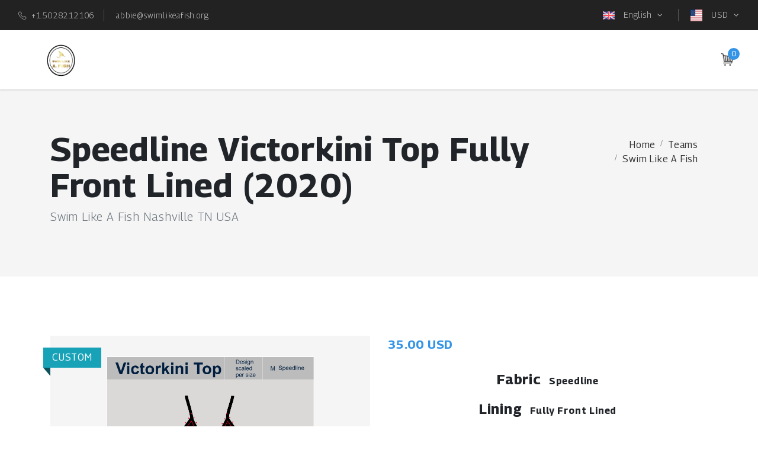

--- FILE ---
content_type: text/html; charset=utf-8
request_url: https://www.agonswim.com/custom/item/c5es6mgm8vkt1spe
body_size: 55066
content:


<!DOCTYPE html>
<html lang="en">
<head>
  <meta charset="utf-8"/>
  <meta name="robots" content="all,follow">
  <meta name="googlebot" content="index,follow,snippet,archive">
  <meta name="description" content="Agonswim.com is a provider of custom sportswear.">
  <meta name="keywords" content="arena speedo tyr swimsuit swimming freeback waterpolo water polo">
  <meta http-equiv="X-UA-Compatible" content="IE=edge"/>
  <meta name="viewport" content="width=device-width, initial-scale=1, shrink-to-fit=no"/>
  <link rel="canonical" href="https://www.agonswim.com/custom/item/c5es6mgm8vkt1spe"/>

  
  <script data-cookieconsent="ignore">
        window.dataLayer = window.dataLayer || [];
        function gtag() {
            dataLayer.push(arguments);
        }
        gtag("consent", "default", {
            ad_storage: "denied",
            analytics_storage: "denied",
            wait_for_update: 500
        });
        gtag("set", "ads_data_redaction", true);
    </script>
    <script id="Cookiebot" data-culture="en" src="https://consent.cookiebot.com/uc.js" data-cbid="c6aa6410-2115-4012-baae-d89080538c37" type="text/javascript" async></script>
  
      <!-- Google Tag Manager -->
      <script>
            (function(w,d,s,l,i){w[l]=w[l]||[];w[l].push({'gtm.start':
            new Date().getTime(),event:'gtm.js'});var f=d.getElementsByTagName(s)[0],
            j=d.createElement(s),dl=l!='dataLayer'?'&l='+l:'';j.async=true;j.src=
            'https://www.googletagmanager.com/gtm.js?id='+i+dl;f.parentNode.insertBefore(j,f);
            })(window,document,'script','dataLayer','GTM-W6FCL3S');</script>
      <!-- End Google Tag Manager -->
  
  <script src="https://www.google.com/recaptcha/api.js?render=6LdeokknAAAAAC8ayQILAOhxz8uR8V9JA0Jk8zJ1&hl=en"></script>
  <style>
    .grecaptcha-badge { visibility: hidden; }
  </style>

  <title>Speedline Victorkini Top Fully Front Lined (2020) - Agonswim.com</title>

  <!-- Google fonts - Georama-->
  <link rel="stylesheet" href="https://fonts.googleapis.com/css?family=Georama:300,400,500,700,800&display=swap"/>
  <!-- Font Awesome CSS-->
  <link rel="preload" as="font" type="font/woff2" crossorigin href="/lib/font-awesome/fonts/fontawesome-webfont.woff2?v=4.7.0"/>
  <link rel="stylesheet" href="/lib/font-awesome/css/font-awesome.css"/>

  <!-- Main CSS -->
  <link rel="stylesheet" href="/css/vendor.css"/>
  <link rel="stylesheet" href="/css/custom-fonticons.css"/>
  <link rel="stylesheet" href="/css/sitebundle.css"/>

  <!-- Favicon-->
  <link rel="apple-touch-icon" sizes="180x180" href="/apple-touch-icon.png">
  <link rel="icon" type="image/png" sizes="32x32" href="/favicon-32x32.png">
  <link rel="icon" type="image/png" sizes="16x16" href="/favicon-16x16.png">
  <link rel="manifest" href="/site.webmanifest">

  
    <link rel="stylesheet" href="/css/owlcarousel.css"/>
    

    <script src="/lib/vue/dist/vue.min.js" defer></script>





</head>
<body>

    <!-- Google Tag Manager (noscript) -->
    <noscript>
      <iframe src="https://www.googletagmanager.com/ns.html?id=GTM-W6FCL3S"
              height="0" width="0" style="display:none;visibility:hidden">
      </iframe>
    </noscript>
    <!-- End Google Tag Manager (noscript) -->

<!-- navbar-->
<header class="header">
  <!-- Tob Bar-->
  <div class="top-bar">
    <div class="container-fluid">
      <div class="row d-flex align-items-center">
        <div class="col-lg-6 hidden-lg-down text-col">
          <ul class="list-inline">
              <li class="list-inline-item">
                <i class="icon-telephone" aria-hidden="true"></i><a href="tel:&#x2B;1.5028212106"><span class="sr-only">Call us at</span>&#x2B;1.5028212106</a>
              </li>
              <li class="list-inline-item">
                <a href="mailto:abbie@swimlikeafish.org"><span class="sr-only">Email us at </span>abbie@swimlikeafish.org</a>
              </li>
            
          </ul>
        </div>

        <div class="col-lg-6 d-flex justify-content-end">
          <!-- Language Dropdown -->
          


<div class="dropdown show">
    <form id="selectLanguage" method="post" class="form-horizontal" action="/set-language?returnUrl=%2Fcustom%2Fitem%2Fc5es6mgm8vkt1spe">
        <input type="hidden" name="culture" value="en" />
        <a id="langsDropdown" href="#" data-toggle="dropdown" aria-haspopup="listbox" aria-expanded="false" aria-controls="langsDropdownOptions" class="dropdown-toggle" data-cy="langs-dropdown" role="button" aria-label="Selected language is English">
          <img width="30" height="20" src="https://static.agonswim.com/static/images/flags/language/en.svg" alt="">
          English
        </a>
        <div id="langsDropdownOptions" class="dropdown-menu" role="listbox">
              <a href="#" data-culture="ca" class="dropdown-item language-dropdown-option" data-cy="lang-ca" role="option" aria-selected="false">
                <img width="30" height="20" src="https://static.agonswim.com/static/images/flags/language/ca.svg" alt="" role="presentation">
                catal&#xE0;
              </a>
              <a href="#" data-culture="de" class="dropdown-item language-dropdown-option" data-cy="lang-de" role="option" aria-selected="false">
                <img width="30" height="20" src="https://static.agonswim.com/static/images/flags/language/de.svg" alt="" role="presentation">
                Deutsch
              </a>
              <a href="#" data-culture="eo" class="dropdown-item language-dropdown-option" data-cy="lang-eo" role="option" aria-selected="false">
                <img width="30" height="20" src="https://static.agonswim.com/static/images/flags/language/eo.svg" alt="" role="presentation">
                Esperanto
              </a>
              <a href="#" data-culture="es" class="dropdown-item language-dropdown-option" data-cy="lang-es" role="option" aria-selected="false">
                <img width="30" height="20" src="https://static.agonswim.com/static/images/flags/language/es.svg" alt="" role="presentation">
                espa&#xF1;ol
              </a>
              <a href="#" data-culture="fr" class="dropdown-item language-dropdown-option" data-cy="lang-fr" role="option" aria-selected="false">
                <img width="30" height="20" src="https://static.agonswim.com/static/images/flags/language/fr.svg" alt="" role="presentation">
                fran&#xE7;ais
              </a>
              <a href="#" data-culture="it" class="dropdown-item language-dropdown-option" data-cy="lang-it" role="option" aria-selected="false">
                <img width="30" height="20" src="https://static.agonswim.com/static/images/flags/language/it.svg" alt="" role="presentation">
                italiano
              </a>
              <a href="#" data-culture="ja" class="dropdown-item language-dropdown-option" data-cy="lang-ja" role="option" aria-selected="false">
                <img width="30" height="20" src="https://static.agonswim.com/static/images/flags/language/ja.svg" alt="" role="presentation">
                &#x65E5;&#x672C;&#x8A9E;
              </a>
        </div>
    <input name="__RequestVerificationToken" type="hidden" value="CfDJ8BPOfSElvP1Aqen1i-FDqpecwll7lxcrdlWh2TlvqPFXTScfDrkbey72eVSJpQ2dULweEePpKDSiN5TVQy5a_U07ceytnIUqm7INqrFJkNr5VHe_FcpAntH2W1sNXBwivHgxCQr2jG8n3ehO6ZPzYxY" /></form>
</div>

          <!-- Currency Dropdown -->
          


<div class="dropdown show">
    <form id="selectCurrency" method="post" class="form-horizontal" action="/set-currency?returnUrl=%2Fcustom%2Fitem%2Fc5es6mgm8vkt1spe">
        <input type="hidden" name="currency" value="USD" />
        <a id="currencyDropdown" href="#" data-toggle="dropdown" aria-haspopup="listbox" aria-expanded="false" aria-controls="currencyDropdownOptions" class="dropdown-toggle" data-cy="currency-dropdown" role="button" aria-label="Selected currency is USD">
          <img height="20" width="30" src="https://static.agonswim.com/static/images/flags/currency/usd.svg" alt="" data-cy="currency-selected-USD">
          USD
        </a>
        <div id="currencyDropdownOptions" class="dropdown-menu" role="listbox">
                <a href="#" class="dropdown-item currency-dropdown-option" data-currency="AUD" role="option" aria-selected="false">
                    <img height="20" width="30" src="https://static.agonswim.com/static/images/flags/currency/aud.svg" alt="">AUD
                </a>
                <a href="#" class="dropdown-item currency-dropdown-option" data-currency="BGN" role="option" aria-selected="false">
                    <img height="20" width="30" src="https://static.agonswim.com/static/images/flags/currency/bgn.svg" alt="">BGN
                </a>
                <a href="#" class="dropdown-item currency-dropdown-option" data-currency="BRL" role="option" aria-selected="false">
                    <img height="20" width="30" src="https://static.agonswim.com/static/images/flags/currency/brl.svg" alt="">BRL
                </a>
                <a href="#" class="dropdown-item currency-dropdown-option" data-currency="CAD" role="option" aria-selected="false">
                    <img height="20" width="30" src="https://static.agonswim.com/static/images/flags/currency/cad.svg" alt="">CAD
                </a>
                <a href="#" class="dropdown-item currency-dropdown-option" data-currency="CHF" role="option" aria-selected="false">
                    <img height="20" width="30" src="https://static.agonswim.com/static/images/flags/currency/chf.svg" alt="">CHF
                </a>
                <a href="#" class="dropdown-item currency-dropdown-option" data-currency="CNY" role="option" aria-selected="false">
                    <img height="20" width="30" src="https://static.agonswim.com/static/images/flags/currency/cny.svg" alt="">CNY
                </a>
                <a href="#" class="dropdown-item currency-dropdown-option" data-currency="CZK" role="option" aria-selected="false">
                    <img height="20" width="30" src="https://static.agonswim.com/static/images/flags/currency/czk.svg" alt="">CZK
                </a>
                <a href="#" class="dropdown-item currency-dropdown-option" data-currency="DKK" role="option" aria-selected="false">
                    <img height="20" width="30" src="https://static.agonswim.com/static/images/flags/currency/dkk.svg" alt="">DKK
                </a>
                <a href="#" class="dropdown-item currency-dropdown-option" data-currency="EUR" role="option" aria-selected="false">
                    <img height="20" width="30" src="https://static.agonswim.com/static/images/flags/currency/eur.svg" alt="">EUR
                </a>
                <a href="#" class="dropdown-item currency-dropdown-option" data-currency="GBP" role="option" aria-selected="false">
                    <img height="20" width="30" src="https://static.agonswim.com/static/images/flags/currency/gbp.svg" alt="">GBP
                </a>
                <a href="#" class="dropdown-item currency-dropdown-option" data-currency="HKD" role="option" aria-selected="false">
                    <img height="20" width="30" src="https://static.agonswim.com/static/images/flags/currency/hkd.svg" alt="">HKD
                </a>
                <a href="#" class="dropdown-item currency-dropdown-option" data-currency="HRK" role="option" aria-selected="false">
                    <img height="20" width="30" src="https://static.agonswim.com/static/images/flags/currency/hrk.svg" alt="">HRK
                </a>
                <a href="#" class="dropdown-item currency-dropdown-option" data-currency="HUF" role="option" aria-selected="false">
                    <img height="20" width="30" src="https://static.agonswim.com/static/images/flags/currency/huf.svg" alt="">HUF
                </a>
                <a href="#" class="dropdown-item currency-dropdown-option" data-currency="IDR" role="option" aria-selected="false">
                    <img height="20" width="30" src="https://static.agonswim.com/static/images/flags/currency/idr.svg" alt="">IDR
                </a>
                <a href="#" class="dropdown-item currency-dropdown-option" data-currency="ILS" role="option" aria-selected="false">
                    <img height="20" width="30" src="https://static.agonswim.com/static/images/flags/currency/ils.svg" alt="">ILS
                </a>
                <a href="#" class="dropdown-item currency-dropdown-option" data-currency="INR" role="option" aria-selected="false">
                    <img height="20" width="30" src="https://static.agonswim.com/static/images/flags/currency/inr.svg" alt="">INR
                </a>
                <a href="#" class="dropdown-item currency-dropdown-option" data-currency="ISK" role="option" aria-selected="false">
                    <img height="20" width="30" src="https://static.agonswim.com/static/images/flags/currency/isk.svg" alt="">ISK
                </a>
                <a href="#" class="dropdown-item currency-dropdown-option" data-currency="JPY" role="option" aria-selected="false">
                    <img height="20" width="30" src="https://static.agonswim.com/static/images/flags/currency/jpy.svg" alt="">JPY
                </a>
                <a href="#" class="dropdown-item currency-dropdown-option" data-currency="KRW" role="option" aria-selected="false">
                    <img height="20" width="30" src="https://static.agonswim.com/static/images/flags/currency/krw.svg" alt="">KRW
                </a>
                <a href="#" class="dropdown-item currency-dropdown-option" data-currency="MXN" role="option" aria-selected="false">
                    <img height="20" width="30" src="https://static.agonswim.com/static/images/flags/currency/mxn.svg" alt="">MXN
                </a>
                <a href="#" class="dropdown-item currency-dropdown-option" data-currency="MYR" role="option" aria-selected="false">
                    <img height="20" width="30" src="https://static.agonswim.com/static/images/flags/currency/myr.svg" alt="">MYR
                </a>
                <a href="#" class="dropdown-item currency-dropdown-option" data-currency="NOK" role="option" aria-selected="false">
                    <img height="20" width="30" src="https://static.agonswim.com/static/images/flags/currency/nok.svg" alt="">NOK
                </a>
                <a href="#" class="dropdown-item currency-dropdown-option" data-currency="NZD" role="option" aria-selected="false">
                    <img height="20" width="30" src="https://static.agonswim.com/static/images/flags/currency/nzd.svg" alt="">NZD
                </a>
                <a href="#" class="dropdown-item currency-dropdown-option" data-currency="PHP" role="option" aria-selected="false">
                    <img height="20" width="30" src="https://static.agonswim.com/static/images/flags/currency/php.svg" alt="">PHP
                </a>
                <a href="#" class="dropdown-item currency-dropdown-option" data-currency="PLN" role="option" aria-selected="false">
                    <img height="20" width="30" src="https://static.agonswim.com/static/images/flags/currency/pln.svg" alt="">PLN
                </a>
                <a href="#" class="dropdown-item currency-dropdown-option" data-currency="RON" role="option" aria-selected="false">
                    <img height="20" width="30" src="https://static.agonswim.com/static/images/flags/currency/ron.svg" alt="">RON
                </a>
                <a href="#" class="dropdown-item currency-dropdown-option" data-currency="RUB" role="option" aria-selected="false">
                    <img height="20" width="30" src="https://static.agonswim.com/static/images/flags/currency/rub.svg" alt="">RUB
                </a>
                <a href="#" class="dropdown-item currency-dropdown-option" data-currency="SEK" role="option" aria-selected="false">
                    <img height="20" width="30" src="https://static.agonswim.com/static/images/flags/currency/sek.svg" alt="">SEK
                </a>
                <a href="#" class="dropdown-item currency-dropdown-option" data-currency="SGD" role="option" aria-selected="false">
                    <img height="20" width="30" src="https://static.agonswim.com/static/images/flags/currency/sgd.svg" alt="">SGD
                </a>
                <a href="#" class="dropdown-item currency-dropdown-option" data-currency="THB" role="option" aria-selected="false">
                    <img height="20" width="30" src="https://static.agonswim.com/static/images/flags/currency/thb.svg" alt="">THB
                </a>
                <a href="#" class="dropdown-item currency-dropdown-option" data-currency="TRY" role="option" aria-selected="false">
                    <img height="20" width="30" src="https://static.agonswim.com/static/images/flags/currency/try.svg" alt="">TRY
                </a>
                <a href="#" class="dropdown-item currency-dropdown-option" data-currency="ZAR" role="option" aria-selected="false">
                    <img height="20" width="30" src="https://static.agonswim.com/static/images/flags/currency/zar.svg" alt="">ZAR
                </a>
        </div>
    <input name="__RequestVerificationToken" type="hidden" value="CfDJ8BPOfSElvP1Aqen1i-FDqpecwll7lxcrdlWh2TlvqPFXTScfDrkbey72eVSJpQ2dULweEePpKDSiN5TVQy5a_U07ceytnIUqm7INqrFJkNr5VHe_FcpAntH2W1sNXBwivHgxCQr2jG8n3ehO6ZPzYxY" /></form>
</div>

        </div>
      </div>
    </div>
  </div>
  <nav class="navbar navbar-expand-lg">
    <div class="search-area">
      <div class="search-area-inner d-flex align-items-center justify-content-center">
        <div class="close-btn">
          <i class="icon-close"></i>
        </div>
        <form method="get" role="search" action="/search">
          <div class="form-group">
            <input type="search" name="query" id="search" placeholder="Enter a team name, mascot, style name, etc." data-cy="search-input">
            <button type="submit" class="submit" data-cy="search-submit">
              <i class="icon-search"></i>
            </button>
          </div>
          <br/>
          <p>For best results, use quotation marks (&quot;&quot;) around your search term.</p>
        </form>
      </div>
    </div>
    <div class="container-fluid">
      <!-- Navbar Header  -->
      <a href="https://swimlikeafish.org/" class="navbar-brand">
          <img height="80" width="143" src="https://static.agonswim.com/static/merchants/120702/logo.png" alt="Logo">
      </a>
      <button type="button" data-toggle="collapse" data-target="#navbarCollapse" aria-controls="navbarCollapse" aria-expanded="false" aria-label="Toggle navigation" class="navbar-toggler navbar-toggler-right">
        <i class="fa fa-bars"></i>
      </button>
      <!-- Navbar Collapse -->
      <div id="navbarCollapse" class="collapse navbar-collapse">
        <ul class="navbar-nav mx-auto" role="menubar">
        </ul>
        <div class="right-col d-flex align-items-lg-center flex-column flex-lg-row">
          <!-- Search Button-->
          <!-- Cart Dropdown-->
          
<div class="cart dropdown show">
    <a id="cartdetails" data-toggle="dropdown" aria-haspopup="true" aria-expanded="false" class="dropdown-toggle" data-cy="cart-dropdown-btn">
        <i class="icon-cart"></i>
        <div class="cart-no">0</div>
    </a><a class="text-primary view-cart" href="/cart">View Cart</a>
    <div aria-labelledby="cartdetails" class="dropdown-menu">
        <!-- cart item-->
            <div class="dropdown-item">
                Your cart is empty.
            </div>
        <!-- total price-->
        <div class="dropdown-item total-price d-flex justify-content-between"><span data-cy="cart-dropdown-total">Total</span><strong class="text-primary">0.00 USD <small></small></strong></div>
        <!-- call to actions-->
    </div>
</div>

        </div>
      </div>
    </div>
  </nav>
</header>




<div id="app" v-cloak>
<!-- Hero Section-->
<section class="hero hero-page gray-bg padding-small">
    <div class="container">
        <div class="row d-flex">
            <div class="col-lg-9 order-2 order-lg-1">
                <h1>Speedline Victorkini Top Fully Front Lined (2020)</h1>
                <p class="lead text-muted">Swim Like A Fish Nashville TN USA</p>
            </div>
            <div class="col-lg-3 text-right order-1 order-lg-2">
                <ul class="breadcrumb justify-content-lg-end">
                    <li class="breadcrumb-item">
                        <a href="https://swimlikeafish.org/">Home</a>
                    </li>
                    <li class="breadcrumb-item">
                        <a href="">Teams</a>
                    </li>
                    <li class="breadcrumb-item"><a href="/teams/120702">Swim Like A Fish</a></li>
                </ul>
            </div>
        </div>
    </div>
</section>
<section class="product-details">
<div class="container">
    <div class="row">
        <div class="col-12">
            


        </div>
    </div>
<div class="row">
<div class="product-images col-lg-6">
    <div class="ribbon-info text-uppercase">Custom</div>
    <div data-slider-id="1" class="owl-carousel items-slider owl-drag">
            <div class="item"><img src="https://static.agonswim.com/teams/120702/designs/5es6mgm8/5es6mgm8-20200622T043827.png" onerror="this.src = '/images/comingsoon.png'" class="drawing"></div>
        <div class="item"><img src="https://static.agonswim.com/static/style/vkt/victorkini-top-preview.svg" alt="Victorkini Top" onerror="this.src = '/images/comingsoon.png'" class="drawing"></div>
    </div>
    <div data-slider-id="1" class="owl-thumbs d-flex align-items-center justify-content-center">
            <div class="owl-thumb-item"><img src="https://static.agonswim.com/teams/120702/designs/5es6mgm8/5es6mgm8-20200622T043827.png" onerror="this.src = '/images/comingsoon.png'"></div>
        <button class="owl-thumb-item"><img src="https://static.agonswim.com/static/style/vkt/victorkini-top-preview.svg" alt="Victorkini Top" onerror="this.src = '/images/comingsoon.png'"></button>
    </div>

    <div class="text-center">
            <form method="get" action="/login">
                    <input type="hidden" name="returnUrl" value="/custom/item/c5es6mgm8vkt1spe?cpid=c5es6mgm8vkt1spe"/>
                <button type="submit" class="btn btn-template-outlined wide mb-3">
                    <img height="30" src="/images/agonCustomize.svg" alt="Customize This Design"/>
                </button>
            </form>
    </div>
</div>
<div class="details col-lg-6">
    <div class="d-flex align-items-center justify-content-between flex-column flex-sm-row">
            <ul class="price list-inline no-margin">
                <li class="list-inline-item current">35.00 USD <small></small></li>
                <li>&nbsp;</li>
            </ul>
    </div>
  <form action="/cart/add" method="post">
    
    <div class="d-flex align-items-center justify-content-around">
      <ul class="list-inline">
        <li class="list-inline-item"><h4>Fabric</h4></li>
        <li class="list-inline-item"><h6>Speedline</h6></li>
      </ul>
    </div>
    <div class="d-flex align-items-center justify-content-around">
      <ul class="list-inline">
        <li class="list-inline-item"><h4>Lining</h4></li>
        <li class="list-inline-item"><h6>Fully Front Lined</h6></li>
      </ul>
    </div>
    <div class="row">
      <div class="col-sm-12">
        <h4 class="text-center">Quantity</h4>
        <div class="row">
            <div class="col-6 col-md-4">
              <div class="form-group">
                <label for="quantities[c5es6mgm8vkt1speXS]" class="text-center">
                  Size XS
                </label>
                <select v-if="quantities.c5es6mgm8vkt1speXS.showDropdown"
                        id="quantities[c5es6mgm8vkt1speXS]"
                        name="quantities[c5es6mgm8vkt1speXS]"
                        v-model.number="quantities.c5es6mgm8vkt1speXS.qty"
                        @change="updateQuantity()"
                        class="form-control"
                        size="1">
                  <option v-for="option in qtyOptions" :value="option.value">
                    {{option.text}}
                  </option>
                </select>
                <input v-if="quantities.c5es6mgm8vkt1speXS.showDropdown == false"
                       v-model.number="quantities.c5es6mgm8vkt1speXS.qty"
                       @change="updateQuantity()"
                       class="form-control"
                       type="number"
                       min="0"
                       id="quantities[c5es6mgm8vkt1speXS]"
                       name="quantities[c5es6mgm8vkt1speXS]"/>
              </div>
            </div>
            <div class="col-6 col-md-4">
              <div class="form-group">
                <label for="quantities[c5es6mgm8vkt1speS]" class="text-center">
                  Size S
                </label>
                <select v-if="quantities.c5es6mgm8vkt1speS.showDropdown"
                        id="quantities[c5es6mgm8vkt1speS]"
                        name="quantities[c5es6mgm8vkt1speS]"
                        v-model.number="quantities.c5es6mgm8vkt1speS.qty"
                        @change="updateQuantity()"
                        class="form-control"
                        size="1">
                  <option v-for="option in qtyOptions" :value="option.value">
                    {{option.text}}
                  </option>
                </select>
                <input v-if="quantities.c5es6mgm8vkt1speS.showDropdown == false"
                       v-model.number="quantities.c5es6mgm8vkt1speS.qty"
                       @change="updateQuantity()"
                       class="form-control"
                       type="number"
                       min="0"
                       id="quantities[c5es6mgm8vkt1speS]"
                       name="quantities[c5es6mgm8vkt1speS]"/>
              </div>
            </div>
            <div class="col-6 col-md-4">
              <div class="form-group">
                <label for="quantities[c5es6mgm8vkt1speM]" class="text-center">
                  Size M
                </label>
                <select v-if="quantities.c5es6mgm8vkt1speM.showDropdown"
                        id="quantities[c5es6mgm8vkt1speM]"
                        name="quantities[c5es6mgm8vkt1speM]"
                        v-model.number="quantities.c5es6mgm8vkt1speM.qty"
                        @change="updateQuantity()"
                        class="form-control"
                        size="1">
                  <option v-for="option in qtyOptions" :value="option.value">
                    {{option.text}}
                  </option>
                </select>
                <input v-if="quantities.c5es6mgm8vkt1speM.showDropdown == false"
                       v-model.number="quantities.c5es6mgm8vkt1speM.qty"
                       @change="updateQuantity()"
                       class="form-control"
                       type="number"
                       min="0"
                       id="quantities[c5es6mgm8vkt1speM]"
                       name="quantities[c5es6mgm8vkt1speM]"/>
              </div>
            </div>
            <div class="col-6 col-md-4">
              <div class="form-group">
                <label for="quantities[c5es6mgm8vkt1speL]" class="text-center">
                  Size L
                </label>
                <select v-if="quantities.c5es6mgm8vkt1speL.showDropdown"
                        id="quantities[c5es6mgm8vkt1speL]"
                        name="quantities[c5es6mgm8vkt1speL]"
                        v-model.number="quantities.c5es6mgm8vkt1speL.qty"
                        @change="updateQuantity()"
                        class="form-control"
                        size="1">
                  <option v-for="option in qtyOptions" :value="option.value">
                    {{option.text}}
                  </option>
                </select>
                <input v-if="quantities.c5es6mgm8vkt1speL.showDropdown == false"
                       v-model.number="quantities.c5es6mgm8vkt1speL.qty"
                       @change="updateQuantity()"
                       class="form-control"
                       type="number"
                       min="0"
                       id="quantities[c5es6mgm8vkt1speL]"
                       name="quantities[c5es6mgm8vkt1speL]"/>
              </div>
            </div>
            <div class="col-6 col-md-4">
              <div class="form-group">
                <label for="quantities[c5es6mgm8vkt1speXL]" class="text-center">
                  Size XL
                </label>
                <select v-if="quantities.c5es6mgm8vkt1speXL.showDropdown"
                        id="quantities[c5es6mgm8vkt1speXL]"
                        name="quantities[c5es6mgm8vkt1speXL]"
                        v-model.number="quantities.c5es6mgm8vkt1speXL.qty"
                        @change="updateQuantity()"
                        class="form-control"
                        size="1">
                  <option v-for="option in qtyOptions" :value="option.value">
                    {{option.text}}
                  </option>
                </select>
                <input v-if="quantities.c5es6mgm8vkt1speXL.showDropdown == false"
                       v-model.number="quantities.c5es6mgm8vkt1speXL.qty"
                       @change="updateQuantity()"
                       class="form-control"
                       type="number"
                       min="0"
                       id="quantities[c5es6mgm8vkt1speXL]"
                       name="quantities[c5es6mgm8vkt1speXL]"/>
              </div>
            </div>
            <div class="col-6 col-md-4">
              <div class="form-group">
                <label for="quantities[c5es6mgm8vkt1spe2XL]" class="text-center">
                  Size 2XL
                </label>
                <select v-if="quantities.c5es6mgm8vkt1spe2XL.showDropdown"
                        id="quantities[c5es6mgm8vkt1spe2XL]"
                        name="quantities[c5es6mgm8vkt1spe2XL]"
                        v-model.number="quantities.c5es6mgm8vkt1spe2XL.qty"
                        @change="updateQuantity()"
                        class="form-control"
                        size="1">
                  <option v-for="option in qtyOptions" :value="option.value">
                    {{option.text}}
                  </option>
                </select>
                <input v-if="quantities.c5es6mgm8vkt1spe2XL.showDropdown == false"
                       v-model.number="quantities.c5es6mgm8vkt1spe2XL.qty"
                       @change="updateQuantity()"
                       class="form-control"
                       type="number"
                       min="0"
                       id="quantities[c5es6mgm8vkt1spe2XL]"
                       name="quantities[c5es6mgm8vkt1spe2XL]"/>
              </div>
            </div>
        </div>
      </div>
    </div>
    <div class="row">
      <div class="col-sm-12">
      </div>
    </div>
    <ul class="CTAs list-inline">
      <li class="list-inline-item">
        <button type="submit"
                class="btn btn-template wide form-control mb-3"
                :class="{'is-invalid': isSubmitDisabled}"
                :disabled="isSubmitDisabled">
          <i class="icon-cart"></i> Add to cart
        </button>
        <div class="invalid-feedback">Please select at least one size.</div>
      </li>

    </ul>
  <input name="__RequestVerificationToken" type="hidden" value="CfDJ8BPOfSElvP1Aqen1i-FDqpecwll7lxcrdlWh2TlvqPFXTScfDrkbey72eVSJpQ2dULweEePpKDSiN5TVQy5a_U07ceytnIUqm7INqrFJkNr5VHe_FcpAntH2W1sNXBwivHgxCQr2jG8n3ehO6ZPzYxY" /></form>
</div>
</div>
</div>
</section>
<section class="product-description no-padding">
    <div class="container">
        <ul role="tablist" class="nav nav-tabs">
            <li class="nav-item"><a data-toggle="tab" href="#style-detail" role="tab" class="nav-link active">Style Details</a></li>
            <li class="nav-item"><a data-toggle="tab" href="#lining-detail" role="tab" class="nav-link">Lining Details</a></li>
            <li class="nav-item"><a data-toggle="tab" href="#fabric-detail" role="tab" class="nav-link">Fabric Details</a></li>
            <li class="nav-item"><a data-toggle="tab" href="#size-detail" role="tab" class="nav-link">Size Details</a></li>
            <li class="nav-item"><a data-toggle="tab" href="#piece-detail" role="tab" class="nav-link">Piece Details</a></li>
        </ul>
        <div class="tab-content">
            <div id="style-detail" role="tabpanel" class="tab-pane active">
                <h4>Victorkini Top</h4>
                <p></p>
            </div>
            <div id="lining-detail" role="tabpanel" class="tab-pane">
                <h4>Fully Front Lined</h4>
                <p>Fully front lined means that the entire front panel of the item is lined. (Please note that if you are ordering a light colored item, we strongly advise that you order fully front and back lined to avoid transparencies.)</p>
            </div>
            <div id="fabric-detail" role="tabpanel" class="tab-pane">
                

<div class="row pt-3">
    <div class="col-sm-4">
        <h3 class="text-center align-middle">Speedline</h3>
    </div>
    <div class="col-sm-8">
        <p>Speedline is 47% polyester, 53% PBT (texturized polyester with natural stretch similar to spandex), 170 grams per square meter.  This fabric is chlorine resistant and has two way stretch, although not as much stretch as PolyFlex.  Speedline is sleek to the touch.</p>
    </div>
</div>
<div class="row pb-3 border-bottom">
    <div class="col-sm-4">
        <img src="https://static.agonswim.com/static/fabrics/spe.png" alt="Speedline" class="mx-auto d-block img-fluid" onerror="this.src = '/images/comingsoon.png'" width="300" height="300">
    </div>
    <div class="col-sm-8">
        <div class="row">
            <div class="col">
                &nbsp;
            </div>
        </div>
        <div class="row">
            <div class="col">
                &nbsp;
            </div>
        </div>
        <div class="row">
            <div class="col-4">
                Chlorine Resistance
            </div>
            <div class="col-8">
                <div class="progress">
                    <div class="progress-bar" role="progressbar" style="width: 80%; min-width: 2em;">8</div>
                </div>
            </div>
        </div>
        <div class="row">
            <div class="col-4">
                Speed
            </div>
            <div class="col-8">
                <div class="progress">
                    <div class="progress-bar" style="width: 60%; min-width: 2em;">6</div>
                </div>
            </div>
        </div>
        <div class="row">
            <div class="col-4">
                Price
            </div>
            <div class="col-8">
                <div class="progress">
                    <div class="progress-bar" style="width: 50%; min-width: 2em;">5</div>
                </div>
            </div>
        </div>
        <div class="row">
            <div class="col-4">
                Stretch
            </div>
            <div class="col-8">
                <div class="progress">
                    <div class="progress-bar" style="width: 70%; min-width: 2em;">7</div>
                </div>
            </div>
        </div>
        <div class="row">
            <div class="col-4">
                Snag
            </div>
            <div class="col-8">
                <div class="progress">
                    <div class="progress-bar" style="width: 20%; min-width: 2em;">2</div>
                </div>
            </div>
        </div>
        <div class="row">
            <div class="col-12">
                    <br/>
                    <p>
                        Manufactured in Italy&nbsp;&nbsp;
                        <img style="width:50px;" src="/images/flags/language/it.svg" alt="IT"/>
                    </p>
            </div>
        </div>
    </div>
</div>



<div class="row pt-3">
    <div class="col-sm-4">
        <h3 class="text-center align-middle">Polythin</h3>
    </div>
    <div class="col-sm-8">
        <p>Polythin is knitted 90% polyester, 10% Spandex, 105 grams per square meter. (Spandex is the generic name for Lycra)</p>
    </div>
</div>
<div class="row pb-3 border-bottom">
    <div class="col-sm-4">
        <img src="https://static.agonswim.com/static/fabrics/ars.png" alt="Polythin" class="mx-auto d-block img-fluid" onerror="this.src = '/images/comingsoon.png'" width="300" height="300">
    </div>
    <div class="col-sm-8">
        <div class="row">
            <div class="col">
                &nbsp;
            </div>
        </div>
        <div class="row">
            <div class="col">
                &nbsp;
            </div>
        </div>
        <div class="row">
            <div class="col-4">
                Chlorine Resistance
            </div>
            <div class="col-8">
                <div class="progress">
                    <div class="progress-bar" role="progressbar" style="width: 50%; min-width: 2em;">5</div>
                </div>
            </div>
        </div>
        <div class="row">
            <div class="col-4">
                Speed
            </div>
            <div class="col-8">
                <div class="progress">
                    <div class="progress-bar" style="width: 50%; min-width: 2em;">5</div>
                </div>
            </div>
        </div>
        <div class="row">
            <div class="col-4">
                Price
            </div>
            <div class="col-8">
                <div class="progress">
                    <div class="progress-bar" style="width: 50%; min-width: 2em;">5</div>
                </div>
            </div>
        </div>
        <div class="row">
            <div class="col-4">
                Stretch
            </div>
            <div class="col-8">
                <div class="progress">
                    <div class="progress-bar" style="width: 60%; min-width: 2em;">6</div>
                </div>
            </div>
        </div>
        <div class="row">
            <div class="col-4">
                Snag
            </div>
            <div class="col-8">
                <div class="progress">
                    <div class="progress-bar" style="width: 70%; min-width: 2em;">7</div>
                </div>
            </div>
        </div>
        <div class="row">
            <div class="col-12">
                    <br/>
                    <p>
                        Manufactured in Italy&nbsp;&nbsp;
                        <img style="width:50px;" src="/images/flags/language/it.svg" alt="IT"/>
                    </p>
            </div>
        </div>
    </div>
</div>
            </div>
            <div id="size-detail" role="tabpanel" class="tab-pane">
                <div class="row">
                    <div class="col-md-6 col-12">
                            <size-calculator :assembly="assembly" :product="product"></size-calculator>
                    </div>
                </div>
            </div>
            <div id="piece-detail" role="tabpanel" class="tab-pane">
                <table class="table table-striped">
                    <tr>
                        <th>Piece</th>
                        <th>Fabric</th>
                    </tr>
                    <tr v-for="(piece, pieceId) in _.filter(assembly.pieces, (val, key) => !val.palette && !Object.keys(product.pieceFabricEntities).includes(key))">
                        <td>{{localize(piece.names)}}</td>
                        <td>{{localize(product.fabricEntity.names)}}</td>
                    </tr>
                    <tr v-for="(pieceFabric, pieceId) in product.pieceFabricEntities">
                        <td>
                            <span v-if="assembly.pieces[pieceId]">
                                {{localize(assembly.pieces[pieceId].names)}}
                            </span>
                        </td>
                        <td>
                            <span v-if="pieceFabric">{{localize(pieceFabric.names)}}</span>
                        </td>
                    </tr>
                </table>
            </div>
        </div>
    </div>
</section>
</div>




<div id="scrollTop">
  <i class="fa fa-long-arrow-up"></i>
</div>
<!-- Footer-->
<footer class="main-footer">
  <div class="copyrights">
    <div class="container">
      <div class="row d-flex align-items-center">
        <div class="text col-md-6">
          <p>&copy; 2026 Swim Like A Fish</p>
        </div>
        <div class="payment col-md-6 clearfix">
          <ul class="payment-list list-inline-item pull-right"></ul>
        </div>
      </div>
    </div>
  </div>
</footer>


<div id='zsiqwidget'></div>
<script src="/js/zoho.js" type="text/plain" data-cookieconsent="statistics" defer></script>

<script src="/js/vendor.js"></script>
<script src="/js/sitebundle.js" defer></script>


    <script src="/lib/lodash/lodash.min.js?v=qXBd_EfAdjOA2FGrGAG-b3YBn2tn5A6bhz-LSgYD96k" defer></script>
    <script src="/lib/axios/dist/axios.min.js?v=43O3ClFnSFxzomVCG8_NH93brknJxRYF5tKRij3krg0" defer></script>
    <script src="/lib/jquery.ez-plus/jquery.ez-plus.min.js?v=phzWXngeLOBYIa8EtvPi9O9v4rlGURvpkXPSTv3YHE4" defer></script>
    <script src="/js/owlcarousel.js" defer></script>
    <script src="/js/loadingoverlay.js" defer></script>
    
<script type="text/x-template" id="size-calculator-template">
    <div>
        <p>Please enter your measurements, and an estimated size will appear. <a target="_blank" href="https://agonswim.wiki.zoho.com/How-to-measure-for-sizing.html">How to measure</a></p>
        <div class="d-flex align-items-center justify-content-around">
            <ul class="list-inline">
                <li class="list-inline-item"><h6>Unit of Measure</h6></li>
                <li class="list-inline-item">
                    <select name="unit" class="form-control" size="1" v-model="unit">
                        <option value="in">in</option>
                        <option value="cm">cm</option>
                    </select>
                </li>
            </ul>
        </div>

        <table class="table table-striped">
            <tr>
                <th>Name</th>
                <th>Measurement ({{unit}})</th>
                <th>Estimated Size</th>
            </tr>
            <tr v-for="dimension in calculableDimensions">
                <td>
                    {{localize(dimension.names)}}
                </td>
                <td>
                    <input class="form-control" type="number" v-model="measurements[dimension.id]"/>
                    <span class="text-small">Min: {{minMeasurement[dimension.id]}} {{unit}}   Max: {{maxMeasurement[dimension.id]}} {{unit}}</span>
                </td>
                <td>
                    <div v-if="sizes[dimension.id]">
                        Size {{sizes[dimension.id].values.agon}}
                        <div v-for="rodimension in readonlyDimensions">
                            {{localize(rodimension.names)}} {{(assembly.cuts[sizes[dimension.id].cut].dimensions[rodimension.id] * cmToIn).toFixed(1)}} {{unit}}
                        </div>
                    </div>
                </td>
            </tr>
        </table>
        <p>The size estimates above are our best estimates based on our size data analytics.
           Our first recommendation is that you try on an actual Agon product to determine your size, particularly for
           swimwear and sports gear. If you are on a team, talk to the person in charge of your team order about having
           Agon send your team a sizing kit. The second choice, if you cannot try on an Agon product, is to order the
           size that matches what you wear in competitive swimwear brands, such as Speedo and TYR. Otherwise, you can
           use the measurement system shown here. Please note: If you are ordering for a child or person unaccustomed
           to wearing tight, form-fitting clothing, please order one size larger than shown above.
        </p>
        <p>
            <a href="https://agonswim.wiki.zoho.com/What-to-do-if-more-than-one-size-appears-in-the-sizing-results.html" target="_blank">
                What to do if more than one size appears
            </a>
        </p>
    </div>
</script>

<script src="/js/sizeCalculator.js" defer></script>

    
<script type="text/x-template" id="size-detail-template">
<div>
    <div class="d-flex align-items-center justify-content-around">
        <ul class="list-inline">
            <li class="list-inline-item"><h6>Unit of Measure</h6></li>
            <li class="list-inline-item">
                <select name="unit" class="form-control" size="1" v-model="unit">
                    <option value="in">in</option>
                    <option value="cm">cm</option>
                </select>
            </li>
        </ul>
    </div>
    <div>
        <table class="table table-striped">
            <tr>
                <th>&nbsp;</th>
                <th v-for="size in _.orderBy(product.sizes || [],'order')" >
                    {{size.id}}
                </th>
            </tr>
            <tr v-for="dimension in assembly.dimensions">
                <td>{{localize(dimension.names)}}</td>
                <td v-for="size in _.orderBy(product.sizes || [],'order')">
                  <span v-if="unit === 'in'">
                    {{Math.round(assembly.cuts[size.cut].dimensions[dimension.id] * 100 / 2.54) / 100}} in
                  </span>
                  <span v-else>
                    {{assembly.cuts[size.cut].dimensions[dimension.id]}} cm
                  </span>
                </td>
            </tr>
        </table>
        <a class="btn btn-primary" v-if="product.styleEntity.sizeGuide" :href="product.styleEntity.sizeGuide">Size Guide</a>
    </div>
</div>

</script>

<script src="/js/sizeDetail.js" defer></script>


    <script>
        window.quantities = {"c5es6mgm8vkt1speXS":{"qty":0,"showDropdown":true},"c5es6mgm8vkt1speS":{"qty":0,"showDropdown":true},"c5es6mgm8vkt1speM":{"qty":0,"showDropdown":true},"c5es6mgm8vkt1speL":{"qty":0,"showDropdown":true},"c5es6mgm8vkt1speXL":{"qty":0,"showDropdown":true},"c5es6mgm8vkt1spe2XL":{"qty":0,"showDropdown":true}};
        window.assembly = {"names":{"en":"Victorkini Top\t"},"pieces":{"victorkini-top-agon-logo":{"palette":"logo","accessory":"logo","oldId":null,"names":{"es":"Logo AgonSwim.com","en":"AgonSwim.com Logo"},"views":["Front"]},"victorkini-top-straps":{"palette":"strap","accessory":"strap","oldId":null,"names":{"es":"Tirantes","en":"Straps"},"views":[]},"victorkini-top-lining":{"palette":"lining","accessory":"lining","oldId":null,"names":{"es":"Forro","en":"Lining"},"views":[]},"victorkini-top-thread":{"palette":"thread","accessory":"thread","oldId":null,"names":{"es":"Hilo","en":"Thread"},"views":[]},"victorkini-top-front":{"oldId":null,"names":{"es":"Frontal","en":"Front"},"views":[]},"victorkini-top-texturized-thread":{"palette":"texturized-thread","accessory":"texturized-thread","oldId":null,"names":{"es":"Hilo Texturizado","en":"Texturized Thread"},"views":[]}},"views":{"back":{"widthMm":0,"heightMm":0},"front":{"widthMm":0,"heightMm":0}},"cuts":{"6":{"dimensions":{"pecho":"74.59"}},"5":{"dimensions":{"pecho":"71.59"}},"4":{"dimensions":{"pecho":"67.58"}},"2":{"dimensions":{"pecho":"60.58"}},"1":{"dimensions":{"pecho":"56.58"}},"3":{"dimensions":{"pecho":"64.58"}}},"amazonAttributes":{"clothing-type":"Swimwear","department":"womens"},"hasAnyPiecesImage":false,"hasAnyCdrImage":true,"hasPreviewImage":true,"hasAnyViewImage":true,"inkPalette":"standard","supplierId":2,"dimensions":[{"id":"pecho","matchDirection":"down","names":{"es":"Pecho","en":"Bust"}}],"id":"victorkini-top","updated":"2019-05-06T14:32:52.657Z","version":null,"palettes":{"victorkini-top-agon-logo":"logo","victorkini-top-straps":"strap","victorkini-top-lining":"lining","victorkini-top-thread":"thread","victorkini-top-texturized-thread":"texturized-thread"}};
        window.product = {"style":"victorkini-top","styleEntity":{"agonswimId":"vkt","names":{"en":"Victorkini Top"},"descriptions":{},"assembly":"victorkini-top","categories":["lifeguard","female","girl","swimming","speedline","thin-straps","two-piece"],"fabrics":["speedline"],"linings":["front"],"rushMultiplier":1.0,"minimumCustomTeamPrice":null,"sizeGuide":null,"minimumFinalPrice":null,"minimumRetailPrice":null,"id":"victorkini-top","updated":"2019-06-13T06:50:40.44Z","version":null},"assemblyEntity":{"names":{"en":"Victorkini Top\t"},"pieces":{"victorkini-top-agon-logo":{"palette":"logo","accessory":"logo","oldId":null,"names":{"es":"Logo AgonSwim.com","en":"AgonSwim.com Logo"},"views":["Front"]},"victorkini-top-straps":{"palette":"strap","accessory":"strap","oldId":null,"names":{"es":"Tirantes","en":"Straps"},"views":[]},"victorkini-top-lining":{"palette":"lining","accessory":"lining","oldId":null,"names":{"es":"Forro","en":"Lining"},"views":[]},"victorkini-top-thread":{"palette":"thread","accessory":"thread","oldId":null,"names":{"es":"Hilo","en":"Thread"},"views":[]},"victorkini-top-front":{"oldId":null,"names":{"es":"Frontal","en":"Front"},"views":[]},"victorkini-top-texturized-thread":{"palette":"texturized-thread","accessory":"texturized-thread","oldId":null,"names":{"es":"Hilo Texturizado","en":"Texturized Thread"},"views":[]}},"views":{"back":{"widthMm":0,"heightMm":0},"front":{"widthMm":0,"heightMm":0}},"cuts":{"6":{"dimensions":{"pecho":"74.59"}},"5":{"dimensions":{"pecho":"71.59"}},"4":{"dimensions":{"pecho":"67.58"}},"2":{"dimensions":{"pecho":"60.58"}},"1":{"dimensions":{"pecho":"56.58"}},"3":{"dimensions":{"pecho":"64.58"}}},"amazonAttributes":{"clothing-type":"Swimwear","department":"womens"},"hasAnyPiecesImage":false,"hasAnyCdrImage":true,"hasPreviewImage":true,"hasAnyViewImage":true,"inkPalette":"standard","supplierId":2,"dimensions":[{"id":"pecho","matchDirection":"down","names":{"es":"Pecho","en":"Bust"}}],"id":"victorkini-top","updated":"2019-05-06T14:32:52.657Z","version":null,"palettes":{"victorkini-top-agon-logo":"logo","victorkini-top-straps":"strap","victorkini-top-lining":"lining","victorkini-top-thread":"thread","victorkini-top-texturized-thread":"texturized-thread"}},"fabric":"speedline","fabricEntity":{"oldId":null,"agonswimId":"spe","active":true,"names":{"en":"Speedline"},"descriptions":{"en":"Speedline is 47% polyester, 53% PBT (texturized polyester with natural stretch similar to spandex), 170 grams per square meter.  This fabric is chlorine resistant and has two way stretch, although not as much stretch as PolyFlex.  Speedline is sleek to the touch."},"chlorine":{"rating":8,"descriptions":{"en":null}},"stretch":{"rating":7,"descriptions":{"en":"PBT, a component of Speedline, has some stretch. This fabric is also knitted to provide stretch."}},"speed":{"rating":6,"descriptions":{"en":null}},"snag":{"rating":2,"descriptions":{"en":null}},"price":{"rating":5,"descriptions":{}},"weight":{"rating":5,"descriptions":{}},"materials":["polyester","pbt"],"manufacturer":"Carvico (Darwin)","manufacturerCountry":"Italy","manufacturerCountryCode":"IT","id":"speedline","updated":"2020-04-16T18:01:57.005Z","version":null},"liningOption":"front","liningOptionEntity":{"names":{"es":"Forro delantero","en":"Fully Front Lined"},"descriptions":{"es":"La opción de forro delantero incluye forro en todo el panel frontal del artículo. (Si usted decide escoger un artículo de color claro, le recomendamos encarecidamente que lo pida forrado por delante o  forrado por delante y por detrás para evitar transparencias.)","en":"Fully front lined means that the entire front panel of the item is lined. (Please note that if you are ordering a light colored item, we strongly advise that you order fully front and back lined to avoid transparencies.)"},"oldId":"1","id":"front","updated":null,"version":null},"sizes":[{"values":{"agon":"XS"},"order":1,"cut":1,"price":31.5053928,"weight":0.0,"priceClasses":["solid","repeat","grab-bag","custom"],"id":"XS","updated":null,"version":null},{"values":{"agon":"S"},"order":2,"cut":2,"price":31.5053928,"weight":0.0,"priceClasses":["solid","repeat","grab-bag","custom"],"id":"S","updated":null,"version":null},{"values":{"agon":"M"},"order":3,"cut":3,"price":31.5053928,"weight":0.0,"priceClasses":["solid","repeat","grab-bag","custom"],"id":"M","updated":null,"version":null},{"values":{"agon":"L"},"order":4,"cut":4,"price":31.5053928,"weight":0.0,"priceClasses":["solid","repeat","grab-bag","custom"],"id":"L","updated":null,"version":null},{"values":{"agon":"XL"},"order":5,"cut":5,"price":31.5053928,"weight":0.0,"priceClasses":["solid","repeat","grab-bag","custom"],"id":"XL","updated":null,"version":null},{"values":{"agon":"2XL"},"order":6,"cut":6,"price":31.5053928,"weight":0.0,"priceClasses":["solid","repeat","grab-bag","custom"],"id":"2XL","updated":null,"version":null}],"vendors":["agon"],"searchTerms":[],"pieceFabrics":{"victorkini-top-agon-logo":"na","victorkini-top-lining":"polythin","victorkini-top-thread":"na","victorkini-top-texturized-thread":"na"},"pieceFabricEntities":{"victorkini-top-lining":{"oldId":null,"agonswimId":"ars","active":false,"names":{"en":"Polythin"},"descriptions":{"en":"Polythin is knitted 90% polyester, 10% Spandex, 105 grams per square meter. (Spandex is the generic name for Lycra)"},"chlorine":{"rating":5,"descriptions":{"en":"?"}},"stretch":{"rating":6,"descriptions":{"en":"?"}},"speed":{"rating":5,"descriptions":{"en":"?"}},"snag":{"rating":7,"descriptions":{"en":"?"}},"price":{"rating":5,"descriptions":{"en":null}},"weight":{"rating":5,"descriptions":{"en":null}},"materials":[null],"manufacturer":"Jersey Lomellina (ares)","manufacturerCountry":"Italy","manufacturerCountryCode":"IT","id":"polythin","updated":"2020-04-16T19:18:28.468Z","version":null}},"stretchDimensions":{"pecho":"32"},"bulkShippingSurchargeFactor":null,"shippingSurcharge":null,"id":"vkt1spe","updated":"2025-05-02T06:55:48.527Z","version":null,"descriptionEn":"Speedline Victorkini Top Fully Front Lined","description":"Speedline Victorkini Top Fully Front Lined","showSizeCalculator":true,"isSizePriceVariable":false,"customTeamPrice":{"amount":31.5053928,"currency":"USD"}};
        window.isFavorite = false;
        window.language = "en";
        window.currency = "USD";
        window.displayCurrency = "USD";
        window.showDropdown = true;
        window.myAgonUrl = '/my-agon/custom/c5es6mgm8vkt1spe';
        axios.defaults.headers.common["X-XSRF-TOKEN"] = 'CfDJ8BPOfSElvP1Aqen1i-FDqpecwll7lxcrdlWh2TlvqPFXTScfDrkbey72eVSJpQ2dULweEePpKDSiN5TVQy5a_U07ceytnIUqm7INqrFJkNr5VHe_FcpAntH2W1sNXBwivHgxCQr2jG8n3ehO6ZPzYxY';
    </script>
    <script src="/js/customItemDetail.js" defer></script>



</body>
</html>


--- FILE ---
content_type: text/html; charset=utf-8
request_url: https://www.google.com/recaptcha/api2/anchor?ar=1&k=6LdeokknAAAAAC8ayQILAOhxz8uR8V9JA0Jk8zJ1&co=aHR0cHM6Ly93d3cuYWdvbnN3aW0uY29tOjQ0Mw..&hl=en&v=N67nZn4AqZkNcbeMu4prBgzg&size=invisible&anchor-ms=20000&execute-ms=30000&cb=jgt278av0bas
body_size: 48647
content:
<!DOCTYPE HTML><html dir="ltr" lang="en"><head><meta http-equiv="Content-Type" content="text/html; charset=UTF-8">
<meta http-equiv="X-UA-Compatible" content="IE=edge">
<title>reCAPTCHA</title>
<style type="text/css">
/* cyrillic-ext */
@font-face {
  font-family: 'Roboto';
  font-style: normal;
  font-weight: 400;
  font-stretch: 100%;
  src: url(//fonts.gstatic.com/s/roboto/v48/KFO7CnqEu92Fr1ME7kSn66aGLdTylUAMa3GUBHMdazTgWw.woff2) format('woff2');
  unicode-range: U+0460-052F, U+1C80-1C8A, U+20B4, U+2DE0-2DFF, U+A640-A69F, U+FE2E-FE2F;
}
/* cyrillic */
@font-face {
  font-family: 'Roboto';
  font-style: normal;
  font-weight: 400;
  font-stretch: 100%;
  src: url(//fonts.gstatic.com/s/roboto/v48/KFO7CnqEu92Fr1ME7kSn66aGLdTylUAMa3iUBHMdazTgWw.woff2) format('woff2');
  unicode-range: U+0301, U+0400-045F, U+0490-0491, U+04B0-04B1, U+2116;
}
/* greek-ext */
@font-face {
  font-family: 'Roboto';
  font-style: normal;
  font-weight: 400;
  font-stretch: 100%;
  src: url(//fonts.gstatic.com/s/roboto/v48/KFO7CnqEu92Fr1ME7kSn66aGLdTylUAMa3CUBHMdazTgWw.woff2) format('woff2');
  unicode-range: U+1F00-1FFF;
}
/* greek */
@font-face {
  font-family: 'Roboto';
  font-style: normal;
  font-weight: 400;
  font-stretch: 100%;
  src: url(//fonts.gstatic.com/s/roboto/v48/KFO7CnqEu92Fr1ME7kSn66aGLdTylUAMa3-UBHMdazTgWw.woff2) format('woff2');
  unicode-range: U+0370-0377, U+037A-037F, U+0384-038A, U+038C, U+038E-03A1, U+03A3-03FF;
}
/* math */
@font-face {
  font-family: 'Roboto';
  font-style: normal;
  font-weight: 400;
  font-stretch: 100%;
  src: url(//fonts.gstatic.com/s/roboto/v48/KFO7CnqEu92Fr1ME7kSn66aGLdTylUAMawCUBHMdazTgWw.woff2) format('woff2');
  unicode-range: U+0302-0303, U+0305, U+0307-0308, U+0310, U+0312, U+0315, U+031A, U+0326-0327, U+032C, U+032F-0330, U+0332-0333, U+0338, U+033A, U+0346, U+034D, U+0391-03A1, U+03A3-03A9, U+03B1-03C9, U+03D1, U+03D5-03D6, U+03F0-03F1, U+03F4-03F5, U+2016-2017, U+2034-2038, U+203C, U+2040, U+2043, U+2047, U+2050, U+2057, U+205F, U+2070-2071, U+2074-208E, U+2090-209C, U+20D0-20DC, U+20E1, U+20E5-20EF, U+2100-2112, U+2114-2115, U+2117-2121, U+2123-214F, U+2190, U+2192, U+2194-21AE, U+21B0-21E5, U+21F1-21F2, U+21F4-2211, U+2213-2214, U+2216-22FF, U+2308-230B, U+2310, U+2319, U+231C-2321, U+2336-237A, U+237C, U+2395, U+239B-23B7, U+23D0, U+23DC-23E1, U+2474-2475, U+25AF, U+25B3, U+25B7, U+25BD, U+25C1, U+25CA, U+25CC, U+25FB, U+266D-266F, U+27C0-27FF, U+2900-2AFF, U+2B0E-2B11, U+2B30-2B4C, U+2BFE, U+3030, U+FF5B, U+FF5D, U+1D400-1D7FF, U+1EE00-1EEFF;
}
/* symbols */
@font-face {
  font-family: 'Roboto';
  font-style: normal;
  font-weight: 400;
  font-stretch: 100%;
  src: url(//fonts.gstatic.com/s/roboto/v48/KFO7CnqEu92Fr1ME7kSn66aGLdTylUAMaxKUBHMdazTgWw.woff2) format('woff2');
  unicode-range: U+0001-000C, U+000E-001F, U+007F-009F, U+20DD-20E0, U+20E2-20E4, U+2150-218F, U+2190, U+2192, U+2194-2199, U+21AF, U+21E6-21F0, U+21F3, U+2218-2219, U+2299, U+22C4-22C6, U+2300-243F, U+2440-244A, U+2460-24FF, U+25A0-27BF, U+2800-28FF, U+2921-2922, U+2981, U+29BF, U+29EB, U+2B00-2BFF, U+4DC0-4DFF, U+FFF9-FFFB, U+10140-1018E, U+10190-1019C, U+101A0, U+101D0-101FD, U+102E0-102FB, U+10E60-10E7E, U+1D2C0-1D2D3, U+1D2E0-1D37F, U+1F000-1F0FF, U+1F100-1F1AD, U+1F1E6-1F1FF, U+1F30D-1F30F, U+1F315, U+1F31C, U+1F31E, U+1F320-1F32C, U+1F336, U+1F378, U+1F37D, U+1F382, U+1F393-1F39F, U+1F3A7-1F3A8, U+1F3AC-1F3AF, U+1F3C2, U+1F3C4-1F3C6, U+1F3CA-1F3CE, U+1F3D4-1F3E0, U+1F3ED, U+1F3F1-1F3F3, U+1F3F5-1F3F7, U+1F408, U+1F415, U+1F41F, U+1F426, U+1F43F, U+1F441-1F442, U+1F444, U+1F446-1F449, U+1F44C-1F44E, U+1F453, U+1F46A, U+1F47D, U+1F4A3, U+1F4B0, U+1F4B3, U+1F4B9, U+1F4BB, U+1F4BF, U+1F4C8-1F4CB, U+1F4D6, U+1F4DA, U+1F4DF, U+1F4E3-1F4E6, U+1F4EA-1F4ED, U+1F4F7, U+1F4F9-1F4FB, U+1F4FD-1F4FE, U+1F503, U+1F507-1F50B, U+1F50D, U+1F512-1F513, U+1F53E-1F54A, U+1F54F-1F5FA, U+1F610, U+1F650-1F67F, U+1F687, U+1F68D, U+1F691, U+1F694, U+1F698, U+1F6AD, U+1F6B2, U+1F6B9-1F6BA, U+1F6BC, U+1F6C6-1F6CF, U+1F6D3-1F6D7, U+1F6E0-1F6EA, U+1F6F0-1F6F3, U+1F6F7-1F6FC, U+1F700-1F7FF, U+1F800-1F80B, U+1F810-1F847, U+1F850-1F859, U+1F860-1F887, U+1F890-1F8AD, U+1F8B0-1F8BB, U+1F8C0-1F8C1, U+1F900-1F90B, U+1F93B, U+1F946, U+1F984, U+1F996, U+1F9E9, U+1FA00-1FA6F, U+1FA70-1FA7C, U+1FA80-1FA89, U+1FA8F-1FAC6, U+1FACE-1FADC, U+1FADF-1FAE9, U+1FAF0-1FAF8, U+1FB00-1FBFF;
}
/* vietnamese */
@font-face {
  font-family: 'Roboto';
  font-style: normal;
  font-weight: 400;
  font-stretch: 100%;
  src: url(//fonts.gstatic.com/s/roboto/v48/KFO7CnqEu92Fr1ME7kSn66aGLdTylUAMa3OUBHMdazTgWw.woff2) format('woff2');
  unicode-range: U+0102-0103, U+0110-0111, U+0128-0129, U+0168-0169, U+01A0-01A1, U+01AF-01B0, U+0300-0301, U+0303-0304, U+0308-0309, U+0323, U+0329, U+1EA0-1EF9, U+20AB;
}
/* latin-ext */
@font-face {
  font-family: 'Roboto';
  font-style: normal;
  font-weight: 400;
  font-stretch: 100%;
  src: url(//fonts.gstatic.com/s/roboto/v48/KFO7CnqEu92Fr1ME7kSn66aGLdTylUAMa3KUBHMdazTgWw.woff2) format('woff2');
  unicode-range: U+0100-02BA, U+02BD-02C5, U+02C7-02CC, U+02CE-02D7, U+02DD-02FF, U+0304, U+0308, U+0329, U+1D00-1DBF, U+1E00-1E9F, U+1EF2-1EFF, U+2020, U+20A0-20AB, U+20AD-20C0, U+2113, U+2C60-2C7F, U+A720-A7FF;
}
/* latin */
@font-face {
  font-family: 'Roboto';
  font-style: normal;
  font-weight: 400;
  font-stretch: 100%;
  src: url(//fonts.gstatic.com/s/roboto/v48/KFO7CnqEu92Fr1ME7kSn66aGLdTylUAMa3yUBHMdazQ.woff2) format('woff2');
  unicode-range: U+0000-00FF, U+0131, U+0152-0153, U+02BB-02BC, U+02C6, U+02DA, U+02DC, U+0304, U+0308, U+0329, U+2000-206F, U+20AC, U+2122, U+2191, U+2193, U+2212, U+2215, U+FEFF, U+FFFD;
}
/* cyrillic-ext */
@font-face {
  font-family: 'Roboto';
  font-style: normal;
  font-weight: 500;
  font-stretch: 100%;
  src: url(//fonts.gstatic.com/s/roboto/v48/KFO7CnqEu92Fr1ME7kSn66aGLdTylUAMa3GUBHMdazTgWw.woff2) format('woff2');
  unicode-range: U+0460-052F, U+1C80-1C8A, U+20B4, U+2DE0-2DFF, U+A640-A69F, U+FE2E-FE2F;
}
/* cyrillic */
@font-face {
  font-family: 'Roboto';
  font-style: normal;
  font-weight: 500;
  font-stretch: 100%;
  src: url(//fonts.gstatic.com/s/roboto/v48/KFO7CnqEu92Fr1ME7kSn66aGLdTylUAMa3iUBHMdazTgWw.woff2) format('woff2');
  unicode-range: U+0301, U+0400-045F, U+0490-0491, U+04B0-04B1, U+2116;
}
/* greek-ext */
@font-face {
  font-family: 'Roboto';
  font-style: normal;
  font-weight: 500;
  font-stretch: 100%;
  src: url(//fonts.gstatic.com/s/roboto/v48/KFO7CnqEu92Fr1ME7kSn66aGLdTylUAMa3CUBHMdazTgWw.woff2) format('woff2');
  unicode-range: U+1F00-1FFF;
}
/* greek */
@font-face {
  font-family: 'Roboto';
  font-style: normal;
  font-weight: 500;
  font-stretch: 100%;
  src: url(//fonts.gstatic.com/s/roboto/v48/KFO7CnqEu92Fr1ME7kSn66aGLdTylUAMa3-UBHMdazTgWw.woff2) format('woff2');
  unicode-range: U+0370-0377, U+037A-037F, U+0384-038A, U+038C, U+038E-03A1, U+03A3-03FF;
}
/* math */
@font-face {
  font-family: 'Roboto';
  font-style: normal;
  font-weight: 500;
  font-stretch: 100%;
  src: url(//fonts.gstatic.com/s/roboto/v48/KFO7CnqEu92Fr1ME7kSn66aGLdTylUAMawCUBHMdazTgWw.woff2) format('woff2');
  unicode-range: U+0302-0303, U+0305, U+0307-0308, U+0310, U+0312, U+0315, U+031A, U+0326-0327, U+032C, U+032F-0330, U+0332-0333, U+0338, U+033A, U+0346, U+034D, U+0391-03A1, U+03A3-03A9, U+03B1-03C9, U+03D1, U+03D5-03D6, U+03F0-03F1, U+03F4-03F5, U+2016-2017, U+2034-2038, U+203C, U+2040, U+2043, U+2047, U+2050, U+2057, U+205F, U+2070-2071, U+2074-208E, U+2090-209C, U+20D0-20DC, U+20E1, U+20E5-20EF, U+2100-2112, U+2114-2115, U+2117-2121, U+2123-214F, U+2190, U+2192, U+2194-21AE, U+21B0-21E5, U+21F1-21F2, U+21F4-2211, U+2213-2214, U+2216-22FF, U+2308-230B, U+2310, U+2319, U+231C-2321, U+2336-237A, U+237C, U+2395, U+239B-23B7, U+23D0, U+23DC-23E1, U+2474-2475, U+25AF, U+25B3, U+25B7, U+25BD, U+25C1, U+25CA, U+25CC, U+25FB, U+266D-266F, U+27C0-27FF, U+2900-2AFF, U+2B0E-2B11, U+2B30-2B4C, U+2BFE, U+3030, U+FF5B, U+FF5D, U+1D400-1D7FF, U+1EE00-1EEFF;
}
/* symbols */
@font-face {
  font-family: 'Roboto';
  font-style: normal;
  font-weight: 500;
  font-stretch: 100%;
  src: url(//fonts.gstatic.com/s/roboto/v48/KFO7CnqEu92Fr1ME7kSn66aGLdTylUAMaxKUBHMdazTgWw.woff2) format('woff2');
  unicode-range: U+0001-000C, U+000E-001F, U+007F-009F, U+20DD-20E0, U+20E2-20E4, U+2150-218F, U+2190, U+2192, U+2194-2199, U+21AF, U+21E6-21F0, U+21F3, U+2218-2219, U+2299, U+22C4-22C6, U+2300-243F, U+2440-244A, U+2460-24FF, U+25A0-27BF, U+2800-28FF, U+2921-2922, U+2981, U+29BF, U+29EB, U+2B00-2BFF, U+4DC0-4DFF, U+FFF9-FFFB, U+10140-1018E, U+10190-1019C, U+101A0, U+101D0-101FD, U+102E0-102FB, U+10E60-10E7E, U+1D2C0-1D2D3, U+1D2E0-1D37F, U+1F000-1F0FF, U+1F100-1F1AD, U+1F1E6-1F1FF, U+1F30D-1F30F, U+1F315, U+1F31C, U+1F31E, U+1F320-1F32C, U+1F336, U+1F378, U+1F37D, U+1F382, U+1F393-1F39F, U+1F3A7-1F3A8, U+1F3AC-1F3AF, U+1F3C2, U+1F3C4-1F3C6, U+1F3CA-1F3CE, U+1F3D4-1F3E0, U+1F3ED, U+1F3F1-1F3F3, U+1F3F5-1F3F7, U+1F408, U+1F415, U+1F41F, U+1F426, U+1F43F, U+1F441-1F442, U+1F444, U+1F446-1F449, U+1F44C-1F44E, U+1F453, U+1F46A, U+1F47D, U+1F4A3, U+1F4B0, U+1F4B3, U+1F4B9, U+1F4BB, U+1F4BF, U+1F4C8-1F4CB, U+1F4D6, U+1F4DA, U+1F4DF, U+1F4E3-1F4E6, U+1F4EA-1F4ED, U+1F4F7, U+1F4F9-1F4FB, U+1F4FD-1F4FE, U+1F503, U+1F507-1F50B, U+1F50D, U+1F512-1F513, U+1F53E-1F54A, U+1F54F-1F5FA, U+1F610, U+1F650-1F67F, U+1F687, U+1F68D, U+1F691, U+1F694, U+1F698, U+1F6AD, U+1F6B2, U+1F6B9-1F6BA, U+1F6BC, U+1F6C6-1F6CF, U+1F6D3-1F6D7, U+1F6E0-1F6EA, U+1F6F0-1F6F3, U+1F6F7-1F6FC, U+1F700-1F7FF, U+1F800-1F80B, U+1F810-1F847, U+1F850-1F859, U+1F860-1F887, U+1F890-1F8AD, U+1F8B0-1F8BB, U+1F8C0-1F8C1, U+1F900-1F90B, U+1F93B, U+1F946, U+1F984, U+1F996, U+1F9E9, U+1FA00-1FA6F, U+1FA70-1FA7C, U+1FA80-1FA89, U+1FA8F-1FAC6, U+1FACE-1FADC, U+1FADF-1FAE9, U+1FAF0-1FAF8, U+1FB00-1FBFF;
}
/* vietnamese */
@font-face {
  font-family: 'Roboto';
  font-style: normal;
  font-weight: 500;
  font-stretch: 100%;
  src: url(//fonts.gstatic.com/s/roboto/v48/KFO7CnqEu92Fr1ME7kSn66aGLdTylUAMa3OUBHMdazTgWw.woff2) format('woff2');
  unicode-range: U+0102-0103, U+0110-0111, U+0128-0129, U+0168-0169, U+01A0-01A1, U+01AF-01B0, U+0300-0301, U+0303-0304, U+0308-0309, U+0323, U+0329, U+1EA0-1EF9, U+20AB;
}
/* latin-ext */
@font-face {
  font-family: 'Roboto';
  font-style: normal;
  font-weight: 500;
  font-stretch: 100%;
  src: url(//fonts.gstatic.com/s/roboto/v48/KFO7CnqEu92Fr1ME7kSn66aGLdTylUAMa3KUBHMdazTgWw.woff2) format('woff2');
  unicode-range: U+0100-02BA, U+02BD-02C5, U+02C7-02CC, U+02CE-02D7, U+02DD-02FF, U+0304, U+0308, U+0329, U+1D00-1DBF, U+1E00-1E9F, U+1EF2-1EFF, U+2020, U+20A0-20AB, U+20AD-20C0, U+2113, U+2C60-2C7F, U+A720-A7FF;
}
/* latin */
@font-face {
  font-family: 'Roboto';
  font-style: normal;
  font-weight: 500;
  font-stretch: 100%;
  src: url(//fonts.gstatic.com/s/roboto/v48/KFO7CnqEu92Fr1ME7kSn66aGLdTylUAMa3yUBHMdazQ.woff2) format('woff2');
  unicode-range: U+0000-00FF, U+0131, U+0152-0153, U+02BB-02BC, U+02C6, U+02DA, U+02DC, U+0304, U+0308, U+0329, U+2000-206F, U+20AC, U+2122, U+2191, U+2193, U+2212, U+2215, U+FEFF, U+FFFD;
}
/* cyrillic-ext */
@font-face {
  font-family: 'Roboto';
  font-style: normal;
  font-weight: 900;
  font-stretch: 100%;
  src: url(//fonts.gstatic.com/s/roboto/v48/KFO7CnqEu92Fr1ME7kSn66aGLdTylUAMa3GUBHMdazTgWw.woff2) format('woff2');
  unicode-range: U+0460-052F, U+1C80-1C8A, U+20B4, U+2DE0-2DFF, U+A640-A69F, U+FE2E-FE2F;
}
/* cyrillic */
@font-face {
  font-family: 'Roboto';
  font-style: normal;
  font-weight: 900;
  font-stretch: 100%;
  src: url(//fonts.gstatic.com/s/roboto/v48/KFO7CnqEu92Fr1ME7kSn66aGLdTylUAMa3iUBHMdazTgWw.woff2) format('woff2');
  unicode-range: U+0301, U+0400-045F, U+0490-0491, U+04B0-04B1, U+2116;
}
/* greek-ext */
@font-face {
  font-family: 'Roboto';
  font-style: normal;
  font-weight: 900;
  font-stretch: 100%;
  src: url(//fonts.gstatic.com/s/roboto/v48/KFO7CnqEu92Fr1ME7kSn66aGLdTylUAMa3CUBHMdazTgWw.woff2) format('woff2');
  unicode-range: U+1F00-1FFF;
}
/* greek */
@font-face {
  font-family: 'Roboto';
  font-style: normal;
  font-weight: 900;
  font-stretch: 100%;
  src: url(//fonts.gstatic.com/s/roboto/v48/KFO7CnqEu92Fr1ME7kSn66aGLdTylUAMa3-UBHMdazTgWw.woff2) format('woff2');
  unicode-range: U+0370-0377, U+037A-037F, U+0384-038A, U+038C, U+038E-03A1, U+03A3-03FF;
}
/* math */
@font-face {
  font-family: 'Roboto';
  font-style: normal;
  font-weight: 900;
  font-stretch: 100%;
  src: url(//fonts.gstatic.com/s/roboto/v48/KFO7CnqEu92Fr1ME7kSn66aGLdTylUAMawCUBHMdazTgWw.woff2) format('woff2');
  unicode-range: U+0302-0303, U+0305, U+0307-0308, U+0310, U+0312, U+0315, U+031A, U+0326-0327, U+032C, U+032F-0330, U+0332-0333, U+0338, U+033A, U+0346, U+034D, U+0391-03A1, U+03A3-03A9, U+03B1-03C9, U+03D1, U+03D5-03D6, U+03F0-03F1, U+03F4-03F5, U+2016-2017, U+2034-2038, U+203C, U+2040, U+2043, U+2047, U+2050, U+2057, U+205F, U+2070-2071, U+2074-208E, U+2090-209C, U+20D0-20DC, U+20E1, U+20E5-20EF, U+2100-2112, U+2114-2115, U+2117-2121, U+2123-214F, U+2190, U+2192, U+2194-21AE, U+21B0-21E5, U+21F1-21F2, U+21F4-2211, U+2213-2214, U+2216-22FF, U+2308-230B, U+2310, U+2319, U+231C-2321, U+2336-237A, U+237C, U+2395, U+239B-23B7, U+23D0, U+23DC-23E1, U+2474-2475, U+25AF, U+25B3, U+25B7, U+25BD, U+25C1, U+25CA, U+25CC, U+25FB, U+266D-266F, U+27C0-27FF, U+2900-2AFF, U+2B0E-2B11, U+2B30-2B4C, U+2BFE, U+3030, U+FF5B, U+FF5D, U+1D400-1D7FF, U+1EE00-1EEFF;
}
/* symbols */
@font-face {
  font-family: 'Roboto';
  font-style: normal;
  font-weight: 900;
  font-stretch: 100%;
  src: url(//fonts.gstatic.com/s/roboto/v48/KFO7CnqEu92Fr1ME7kSn66aGLdTylUAMaxKUBHMdazTgWw.woff2) format('woff2');
  unicode-range: U+0001-000C, U+000E-001F, U+007F-009F, U+20DD-20E0, U+20E2-20E4, U+2150-218F, U+2190, U+2192, U+2194-2199, U+21AF, U+21E6-21F0, U+21F3, U+2218-2219, U+2299, U+22C4-22C6, U+2300-243F, U+2440-244A, U+2460-24FF, U+25A0-27BF, U+2800-28FF, U+2921-2922, U+2981, U+29BF, U+29EB, U+2B00-2BFF, U+4DC0-4DFF, U+FFF9-FFFB, U+10140-1018E, U+10190-1019C, U+101A0, U+101D0-101FD, U+102E0-102FB, U+10E60-10E7E, U+1D2C0-1D2D3, U+1D2E0-1D37F, U+1F000-1F0FF, U+1F100-1F1AD, U+1F1E6-1F1FF, U+1F30D-1F30F, U+1F315, U+1F31C, U+1F31E, U+1F320-1F32C, U+1F336, U+1F378, U+1F37D, U+1F382, U+1F393-1F39F, U+1F3A7-1F3A8, U+1F3AC-1F3AF, U+1F3C2, U+1F3C4-1F3C6, U+1F3CA-1F3CE, U+1F3D4-1F3E0, U+1F3ED, U+1F3F1-1F3F3, U+1F3F5-1F3F7, U+1F408, U+1F415, U+1F41F, U+1F426, U+1F43F, U+1F441-1F442, U+1F444, U+1F446-1F449, U+1F44C-1F44E, U+1F453, U+1F46A, U+1F47D, U+1F4A3, U+1F4B0, U+1F4B3, U+1F4B9, U+1F4BB, U+1F4BF, U+1F4C8-1F4CB, U+1F4D6, U+1F4DA, U+1F4DF, U+1F4E3-1F4E6, U+1F4EA-1F4ED, U+1F4F7, U+1F4F9-1F4FB, U+1F4FD-1F4FE, U+1F503, U+1F507-1F50B, U+1F50D, U+1F512-1F513, U+1F53E-1F54A, U+1F54F-1F5FA, U+1F610, U+1F650-1F67F, U+1F687, U+1F68D, U+1F691, U+1F694, U+1F698, U+1F6AD, U+1F6B2, U+1F6B9-1F6BA, U+1F6BC, U+1F6C6-1F6CF, U+1F6D3-1F6D7, U+1F6E0-1F6EA, U+1F6F0-1F6F3, U+1F6F7-1F6FC, U+1F700-1F7FF, U+1F800-1F80B, U+1F810-1F847, U+1F850-1F859, U+1F860-1F887, U+1F890-1F8AD, U+1F8B0-1F8BB, U+1F8C0-1F8C1, U+1F900-1F90B, U+1F93B, U+1F946, U+1F984, U+1F996, U+1F9E9, U+1FA00-1FA6F, U+1FA70-1FA7C, U+1FA80-1FA89, U+1FA8F-1FAC6, U+1FACE-1FADC, U+1FADF-1FAE9, U+1FAF0-1FAF8, U+1FB00-1FBFF;
}
/* vietnamese */
@font-face {
  font-family: 'Roboto';
  font-style: normal;
  font-weight: 900;
  font-stretch: 100%;
  src: url(//fonts.gstatic.com/s/roboto/v48/KFO7CnqEu92Fr1ME7kSn66aGLdTylUAMa3OUBHMdazTgWw.woff2) format('woff2');
  unicode-range: U+0102-0103, U+0110-0111, U+0128-0129, U+0168-0169, U+01A0-01A1, U+01AF-01B0, U+0300-0301, U+0303-0304, U+0308-0309, U+0323, U+0329, U+1EA0-1EF9, U+20AB;
}
/* latin-ext */
@font-face {
  font-family: 'Roboto';
  font-style: normal;
  font-weight: 900;
  font-stretch: 100%;
  src: url(//fonts.gstatic.com/s/roboto/v48/KFO7CnqEu92Fr1ME7kSn66aGLdTylUAMa3KUBHMdazTgWw.woff2) format('woff2');
  unicode-range: U+0100-02BA, U+02BD-02C5, U+02C7-02CC, U+02CE-02D7, U+02DD-02FF, U+0304, U+0308, U+0329, U+1D00-1DBF, U+1E00-1E9F, U+1EF2-1EFF, U+2020, U+20A0-20AB, U+20AD-20C0, U+2113, U+2C60-2C7F, U+A720-A7FF;
}
/* latin */
@font-face {
  font-family: 'Roboto';
  font-style: normal;
  font-weight: 900;
  font-stretch: 100%;
  src: url(//fonts.gstatic.com/s/roboto/v48/KFO7CnqEu92Fr1ME7kSn66aGLdTylUAMa3yUBHMdazQ.woff2) format('woff2');
  unicode-range: U+0000-00FF, U+0131, U+0152-0153, U+02BB-02BC, U+02C6, U+02DA, U+02DC, U+0304, U+0308, U+0329, U+2000-206F, U+20AC, U+2122, U+2191, U+2193, U+2212, U+2215, U+FEFF, U+FFFD;
}

</style>
<link rel="stylesheet" type="text/css" href="https://www.gstatic.com/recaptcha/releases/N67nZn4AqZkNcbeMu4prBgzg/styles__ltr.css">
<script nonce="09nIkkUgDGEQjHZpVGdkDA" type="text/javascript">window['__recaptcha_api'] = 'https://www.google.com/recaptcha/api2/';</script>
<script type="text/javascript" src="https://www.gstatic.com/recaptcha/releases/N67nZn4AqZkNcbeMu4prBgzg/recaptcha__en.js" nonce="09nIkkUgDGEQjHZpVGdkDA">
      
    </script></head>
<body><div id="rc-anchor-alert" class="rc-anchor-alert"></div>
<input type="hidden" id="recaptcha-token" value="[base64]">
<script type="text/javascript" nonce="09nIkkUgDGEQjHZpVGdkDA">
      recaptcha.anchor.Main.init("[\x22ainput\x22,[\x22bgdata\x22,\x22\x22,\[base64]/[base64]/[base64]/bC5sW25dLmNvbmNhdChTKTpsLmxbbl09SksoUyxsKTtlbHNle2lmKGwuSTcmJm4hPTI4MylyZXR1cm47bj09MzMzfHxuPT00MTB8fG49PTI0OHx8bj09NDEyfHxuPT0yMDF8fG49PTE3N3x8bj09MjczfHxuPT0xMjJ8fG49PTUxfHxuPT0yOTc/[base64]/[base64]/[base64]/[base64]/[base64]/MjU1Okc/[base64]/[base64]/bmV3IEVbVl0oTVswXSk6eT09Mj9uZXcgRVtWXShNWzBdLE1bMV0pOnk9PTM/bmV3IEVbVl0oTVswXSxNWzFdLE1bMl0pOnk9PTQ/[base64]/ZnVuY3Rpb24oKXtyZXR1cm4gdGhpcy5BaSt3aW5kb3cucGVyZm9ybWFuY2Uubm93KCl9OmZ1bmN0aW9uKCl7cmV0dXJuK25ldyBEYXRlfSxPKS5LcT0oTy5kcj1mdW5jdGlvbihuLGwsUyxHKXtpZigoUz1tVihTKT09PSJhcnJheSI/[base64]/[base64]\\u003d\x22,\[base64]\\u003d\\u003d\x22,\x22GsKQw7hTw4nCu8OAwq1fNcOzwqEGG8K4wqrDpcKCw7bCpj5BwoDCphEGG8KJEcKVWcKqw7NSwqwvw4pvVFfCh8OWE33CgcK4MF19w4bDkjwOUjTCiMOYw6QdwroPOxR/U8OgwqjDmFzDusOcZsKyYsKGC8OxWG7CrMOVw5/DqSIQw6zDv8KJwr3DjSxTwo7CocK/[base64]/CnMKzMhRWBlHDn0DCh8KFwoLDlykqw74Ew5fDpDfDgMKew7bCmWBkw61uw58PVsKIwrXDvD/DsGM6RH1+wrHCnirDgiXCkw1pwqHCrCjCrUsPw7c/[base64]/wo/CqsO6VTHClFHCp0MFwqvDgcK/PsKHe8K/w59RwrPDqMOzwq8Hw7/Cs8KPw7bCtSLDsX5+UsO/[base64]/Ci2PDucOlFVFQwpXCtUMZKMKjacO+wrjCtMOvw7fDjHfCssKTT34yw7/DlEnCqkDDjmjDu8KfwqM1woTCo8ODwr1ZRiZTCsOGdFcHwrXCgRF5SQthSMOMScOuwp/DhCwtwpHDlwJ6w6rDuMOnwptVwozCnHTCi3vCnMK3QcK2O8OPw7oCwpZrwqXCg8OTe1BTdyPChcK4w55Cw53CoRItw7FCIMKGwrDDiMKiAMK1wqTDjcK/w4Mfw6xqNHVxwpEVLDXCl1zDvcOHCF3Cg3LDsxN6D8OtwqDDsUoPwoHCmsKuP19Bw7nDsMOOdMKbMyHDqQPCjB4ywqNNbDnCu8O1w4QeRk7DpT/DrsOwO2XDvcKgBj1PVsKeGCVLwojDssObR0gmw7xrZQwsw4sIGALDuMKFwpcdO8OFw7PCp8O2CCTCqsOkw4HDghvDgsOJw4Mzw7s/JFjCrsKeCcO9dyjChcKAF03CusOEw4RRUjJvw4EOLmMsW8OlwqdQwqrCkMO5w5FoTQ3Cqks7wqQGw74zw4kqw44xwpHCp8Oew6YgQcKJPXnDisKdwrFuwo/DmTbCnMOsw48rC156w7vCisKew7VzJghKw5/ChXHClcOydMKpwrjCp2NmwqFuw5I2wonClMKYw59yZ2DDujLDjRHCkMKMfMK4wq44w5jDiMOGDxTCqUbCrUrCuVvDo8OuasKxQsKJQ2fDlMK9w6fCrMO/[base64]/w4LClMK+OcOtwrbDlsOBw61Bw5PCu8KPw6cSwqDCvsO5w78sw4/ClG8fwoDDhcKJwrpdw5BWw61ZAsK0XhjDli3DtsOywqZEwr7DucO4fnvClsKEw6rCum1uHcKUw7RYwpLCkMKKXMKdOxPCtgLCrCTDkUkYN8KhUzHCssKuwqRFwpo1TsKTwoLCtB/[base64]/CiiZlw4XDky3CihQ7w7t8wqXDmsOTwrhgwqDCvyfDhMOXwpt4CQM5wp8+CMK6w5bCv0nDq2fCtEPCksOOw7dfwonDtsKEwp3CmBdWTsO5wqjDncKtwr86IGrDv8OHwoc7Z8KUw7nCtsOrw4/[base64]/[base64]/ClcK3w4PCjyrDsVnDq8Kcw5M0wrM8JjJpw7bDryvChMOqw7tQw6TCp8KrTcOYwrMIwoxuwr7DrV/Dq8OJEFTClMOWw4bDscOwAsKxw6Nsw6kITRRlNTR6HTzDrnZnwosQw4PDpsKdw6nDk8OLLMK/[base64]/Cl8K2GiHCn8Ozw5nDqVnCscK6VsOpU8OxTMKVw6/CmcOCBsORwo5Zw7JDJcK+w4ZlwqRKblZqwqB5w6DDvMOtwp94wqzCrcOvwqV/w7jDiSPDlsONwrzDvHoLQsKEw77Cj3B9w4M5WMOaw70ALMKuDTddw6kDIMOVCxUgw7ZPwrtmwod6MDcAVjDDn8O/ZAXChR0kw5zDscKww4LCqEbDqj/[base64]/[base64]/[base64]/w5DCnlt+wr5jwq3DnsO3csKjwqPCqjQ5wpVhSWPDqwjDqisRw7oHBx7DrTwkw6lJw6NaMcKDZnVrw68tbsOxNkYhw71qw6XCmG0Vw7BKw4Ftw4bCnBJSDzNPOMKqF8K3P8KtW0k8QMO5woDCnMORw7U0HcKbFMKzw5bCr8OZBMO3wojDilk/XMKrR1FrbMKhwrApYinDrMO3wrtOYzNXwoF4MsKCwqpGdsKowq3DmVMXTQM7w6c7wq8yFkwxRMKBZcK7PjbDo8OqworDvUpdHsKdYFINwqTDn8KxN8O/csKvwq9LwoTDqDEfwqM5XVnDgHwYw4kDBmbDt8OZSTJYSH7DtcO8YgbCmn/DjRZ7UCZDwqDDtU/DqEB+w7zDkDwcwrMCw6AvW8K3woF/SXTCusKzwrhzXBhsdsKqw6vDuEFWAj/DuU3CjcO6wpIow7jDqRHCkcOQUsOHwrPCucOGw4NZw5t8wqzDmcO8wo9jwpdOwojChsOsMMK/[base64]/[base64]/ChsK0EMO5wqwFw7tlw7JQwpDCoMOMwp45w6nCnMO8wo87w6PDnMO2wr0PAsKXNcOtccOmBFhJVgPCtsOXcMKhw5HDqMOsw47DtX9pwq/CuVBMLkfCryrDuFzCmMKEfwjDk8K9LyMnw4fCkcK3w4JHaMKvw68Gw4gswo4tMQRzbcKKwpBxwoPCon/[base64]/DnGsFwo3ClHMAHsKpw404wrZBw68iwpUaeUFkHMO7TMOFw519wqchw6vDqsKnNcKQwolddUgOScOcwrB9DD8/ZAEiwp3Dh8OJF8KpO8OCCx/CiCfCs8O9AMKEFBlBw6jDqsOaVsOmwpYdIMKfZ0DCrsOfwpnCqUTCpBB1w6XCkcKUw58Gb09KaMKIPzXCnwXCvHkiwojDkcODw4/DuCDDlxRZADVUXsKRwpkIMsOmw6V7wrJSE8KBwr3DhMObwosyw4LCjyMSOD/CisK7w5tfQMO8w5jDtMOTwq/CvRAWwqReaBMUeXIyw6B1wqpow5pBI8KoEcOVwrzDkEVbBcOww4fDmcObaURbw6HCsUvDsGXDiwfCkcK9UCRtG8OYbcOXw6ZSwqHCtHrCm8K7w7/DjcOewo4WVzMZesKSXX7DjsOpdXt6wr9Ew7LDoMOzw5/DpMOAwoPCvmomw6PCj8OgwqFMwoTCnyRQwpXCu8O2w45Bw4gjF8KVNsOUw43DuV0+aSBiwpzDssKLwpjDokPCo3/DgQbCjifCrRjDiXYGwpgHBTTCkcKVwp/CkcO/wpA/OhnCncOHwo3DlXcMeMKqw4LDojVwwpYrHnwyw5kEfGnDg14Sw5sNIn5Wwq/CvWIXwphESsKxW17DgU3ChcKXw5HDssKcU8KZw408wqPCn8Ktwq50DcOawrrDgsK5PsK2Pz/Ci8OXDS/DoEpHE8KswprChcOuYsKjTcKgwrzCrUDDjRTDhV7ChVrCmcO/HCwNwo9Kw4fDpMO4B1bDuDvCvS8pw7nCmMK7HsK3wpcSw5ZHwqzCtsKPTMOqWWrCqsK2w6jChR/CuWTDm8KGw7NIXcKfT3RCU8OrNMOZFsKqMk8mKsK1wp4iDFPCosK8aMO9w78LwqsSQ3lfw6BGwrLDu8KndcKHwrAJw6rDs8KLwqTDv2AmdMKAwqrDk1HDosKDw7sywoY3wrrCtMORwrbCuTh/[base64]/DvS7CjMK9MFTDhCUZwq9NCWJEBcKGwrhGJcK6wqLCtVfCmCnDq8K0w77DvyxCw5TDuyEnNsOdw63DtzPCnn1Qw47CiQAAwqHCnMKJfMOPbMKjw5LCjF1xKSTDv0hYwp1qYy3CpBYcwoPCvsK/REcPwp0VwrhGw7gfw5oGc8OYHsOIw7BKwoESaVDDskUsGMOlw7HCkDNvwpsywqnDgcO9AMKuFsOIAF4qwrk5w4rCqcKwZcK/BjNyYsOsGCPDrWPCr2DDjsKIQsOcw4knNMKLw5fChRpDwrPCisO3NcK4wpjCn1bDugVfw70vw7pgw6BAwpEkwqJoasKPFcKYwqTDrMOPGMKHAXvDvjE9e8O9wo/CqMKiw5tWR8KYQcOzwqjDvMKdL0lfwq7CvVLDnsODCMKxwo/CrUvCkWxuI8OLTgcKBsKZw4xBwqRHworCmcO7bQ09w4bDmzDDtsOmbj9/w7XCryTCu8OTwqPDrFvChwQ7IUzDhnUTD8KzwpLCgzjDgcOfNXnCmhxXJWRSeMKlQn/CkMO1wokswqgEw6JfFMKbw6bDocOqwrzCr2LCp0QkfMKhOsOWTF7Ci8OOfnsCQsOIcFV6NinDhcOzwrTDsHfDl8OWw5oLw4I4wp8uwpdnQVfCh8O/JMKbCsKlWsKgXMKsw6cuw5cCQB4BaWIdw5nDq2/DrH5RwoHCjMO0SgE/OEzDn8K0HktUCsKgCBXCiMKaPyZJwqFlwpHDg8OfUG3CvDbCnsOHwrfDn8K6NU3DnF7CsCXDhcKkQVPCiUYtJUvDq3ZJwpTDrcOzeE7CuDAnwoDCicOdw43DkMKZXGUTJTcHWsKywr1FZMKpW1RXw4QJw7zChQrDssOcw5ouZUAawoZhw6oYw5/[base64]/DsjZwCEzCkT4AdcKVC3IiAxYdQmAFCEnCnG/DhjfCiCIGw6USw7J4GMKhBmQbEsKdw47CjsO7w63Cu1Zmw5QgH8K6X8KcE1XCmFoCw6tAMTfDsAnCncOrw57DnFV2VhzDth54VMOswphiKGhGUHhpUkVvFHLDu1rDjMKqFB3DnQnDjTjChx/DnjPDmybDpRrDmsOuLMK9N1TDuMOqcEUBNBpYPhfCgXsXYxFVdcKow43Du8OpRMO3YMOCEsK4ZHIvQnA/w6TClcOremxow5XDsXHDvsOjw4HDlGvCuVhEw4IawpZhF8OywpPDhV10wq/DtGfDgcKLEsO1wqkEDsKOCQ1jCMO9w4Zcwr3CmjTDhMOpwoDCksKJwo5Aw5/[base64]/CuMOzFMKXd3BHc8ODw44SLiTCrx/CqVNPNMOfEsO7w4rCuiLDqsOaGBDDsiTCoH02Z8Ktwq/CsiXCnT3CpFXDn0/DvX3CuUI2CjDCgMKjIcO8woPClsK/Ri4Hw7fDucOLwrdvSxcXEMKTwp1/IcO9w55Ew4vChsKqN0MDwpvCmCkLw6fDnX1cwowLwoJHRlvCkMOlw7nCg8KwVRzChFrCsMKjOMK2wq58X2PDpVXDu1QvEMOmw6VeT8KTEybCnkDCtDNUw7BADQzDicKXwp4fwonDqX/[base64]/XMO3e00DaMKQwpHCqj5xP8K7asKiXcK4BTfDs1PDmsOawoHDmcKzwqHDoMO5eMKPwrpdb8Kmw6oowo/CiiUwwpVpw6rDqRHDnTgjO8OJF8OscyJtw4kudcKaDsOJMwJpKk7DpEfDpg7CmA3Dk8ObcMOwwrXDlQ12w5YhH8KOFybDvMOrw7BVOF53w7BEw58dUcKpwrs0DTLDtTI0w58ywqJmCUQ7w6bClsOpc2DDqBfCmsK/[base64]/[base64]/CvMOywqXDk3Ajwo/DvsOFwrEFwoDDnsKQwpbCrcKeSxF0wpLCtkDCvHo9wr7CocK3wpI3aMK/w65VZ8KuwrIaPMKvwq3CscKmdsOkQsKmw7DCgkHDgcKWw7QwQsOgNcKyT8OYw5zCi8OoPcO8RjPDpgECw7Bpw73DvMO9AsOmGsK/M8OVFlQ/VRDCsSnCi8KCHm1rw4EUw7PCk2VGMyrCkBVlecOLCsKhw5fDvcKRwpTCqQvCl3vDlEt2w7fCgwHClcOYw5nDsT7Ds8KFwrlZw4Rbw6YMw4RqOSnCkD/DpF8Tw6bCmixyVcOdwp0cwqt8BMKnw6HCnMOGDMKYwprDnR3CuxTCnBDDmMKdMX97w7pBHHJdwqfDsC5CHgHCpMOYIsK3BRLDpMKBdcOgYcKZQ0HCoxbCo8OnbGMpZ8O1VMKfwrPCr1DDvGkWwozDocOxRsOVwo/[base64]/w5VpbsOiw7oWazvDoinCjnfDikkEwpFBw5YNZ8KDw58Bwo5zJCBiw4jChWrDigQ1w7I4IDbCncKKcywewoMzVcOVfMK+wqDDsMKPX2N6wr8hwr97EMOXw7puPcKZwoEMYsKLwrQaYcKMwrl4DsOoUMKEAsO8KMKJV8OJMTDDpsKXw69Tw6PCpBLCi3/CtsO/wogbWVkuC3PDh8OWw4TDuF/[base64]/CqhJxeFUCNVTCkMK7wps2w6VSwrxmbsKpCMOywpDDuQXCjA4qw7JIE2LDpMKJwph0d0R8fcKKwo4eZsOYTXw5w74Ew550Cz/Cp8OJw6rCn8OfGg5yw4XDicKdwrLDoRPDk2jDukfCvsORwpN7w504w4nDnTvCmXYlwpYnTgTCicK2eTTCpcKoLxnCvsKXcsKCT0/CrcKmw7fDnl8bcMKnw4DCoR9qw5JTwoLCky1/w6tobRtnW8Ofwr9lwoQkw5s9IWNxw5htwoFCRjs0acORwrfDqXBIwppYDElPTnnDgMKFw5V4XcKAJ8OJJ8OwJcKcwpPDlBF2w7TCgcKTEcKdw7VvL8O+UClND05OwqNqwqZ/ZMOlKQfCpCkjEcOIwrPDv8K2w6R5IQfDoMOxQ1d7GMK7wrDDq8KrwpnDi8OWwpHCosOUw7/Ctg1rb8Kzw4ouew5Tw4LDvwDDvsO6w4jDv8OneMORwqPCrsKNwrjCkw5Ewq4nacKMwox5wq1Yw67DssO6NHbCj1XChnBXwps6FsOOworDh8KGVsONw6jCvcKBw5h0FhLDrsKyw4/Ct8OdeWbDpltRwqnDqjAEw7vCgGjCn3cIVmJRZsKBFnVsdHbDg1HDrMOhwpTCq8KFA3XDjxLCmzEcDDLCssOKwqpdw7MAw61xwqpCMz3CqCLCicOVacO4D8KIRmUPwqLCpm4pw4PCpXXCuMOmYsOofCXCt8ORwq/DiMKfw5QQw63DlsOMwqTClnFgwq0paXrDlMKnw43CscKBcygGOBElwrc7QsKGwoxHKsOUwrXDs8Ofw6bDhsKuw4IQw5vDkMOFw4k1wp1lwojCsi4NbsKhZG00wqbDrsOtwolXw5hDwqTDojsFesKtC8OsH1N9C09yDEsTZU/CsUDDtSfCscKqwp4xw4PDmcOxWE4ScyYCwrJ9P8ODw7fDgMO6wqZbVsKmw48wX8OkwohZdMOXeEjCn8KsfxTCqcOuZE05SsOcw4BGXD9FF0rCqcKzSHYaDxfDgm1twoDDtlZJwoDDmD7DnT4EwpnDksO1YBDCuMOqccK0w6FyYMO7wrp2w5cfwo7CiMOCwpNySw/CmMOuCmlfwqPCvg12FcO9CRnDo3MmRGLDpsKDTXzCjMOPwoR/w7XCpMKfIsOfIRPDlcOgODZZPl4TccO6JXkGw5N/WsOuw5XCoW1Pa0fCiAHCqjQJTsKrwqFwSmwNczHCk8K3w642C8K1ZcOcTRwOw6oIwqvChR7Ci8KZw7vDt8KRw5rDiRgxwq3Cj2Efwq/DlsO0ZcKkw5HChcKcUlDDi8KhS8KRCMKJw5c7DcO9a1zDjcKpDBrDr8O+wrPCnMO2G8Kjw5jDpXXCtsO8B8KIwpUtIyPDu8OoHMOtwrE/wqtBw6pzPMKLUytUw4Vvw6csCcK6w6fDj1FZd8OKRHVfw53Dl8KZwpITwrpkw4B3wrbCtsKqacODOsOFwoJOwpHCkkTClcOmEEYiE8OpN8OndF16ZXvCnsOuGMKnw6gNBMKBwoNCwqhSw7JrRsOWwr/DocOKw7E9N8KLe8KvUhXDmcKowrvDncKDwprDuHxFWcKiwrzCty0Bw4zDoMO/IMOhw77CqcOIb2xFw7TCgicpwoTCscKqdlk5TMKtQBXCpMO8wq3DriliHsKsDlDDv8K1XgcGZMKlfld9wrHCoT4ywoUwBCvCiMKHwqTDk8Orw57DlcObc8OZw7/CvsK9dsOxw4LCsMKIw7/DkwUOH8KWwp7Dn8O6w4YgImQGbMKOw4zDmQdtw4R4w77DnmdSwo/DvVLCusKLw7jCjMOBwr3CscKhLcONZ8KLUcOew6Rxw4d0w7Few5TDisOuw4V1JsKjW3HDoCzCqDzCqcK4wonDtirCtcKBdm9VdAzClQrDpsOSLcK5R3DCm8K/GnMpecOpe17CiMK4McOBw4gfYWJAw7jDocK2wp7DgQQpwo/DnsKbLsOiFMOqQxvDq2xzV3XDq0PClS/DuQUVwrZYH8OMw5BUFsOXVMK1CsOdwrVKJWzCo8K7w4xwHMO8wplkwrnCvQl/w7vDgzYCXWBANy7CpMKVw4t/wonDhsOTw4R/[base64]/Djj3DqDkzfcOfBMKHV8Oaw5Btw4ofwqfDo8Kwwq7CvTLCv8Ohwr4Rw7bDhlHDvGtPN0obGz/DgcKQwowYIsOewodVwo4kwoEELMK2w67CgMOvcTNsOMOJwrtdw47CrwZDdMOBW3vDm8ObJcK0O8O2w5tWw6hiU8OAMcKXK8OUw53DpsKMw4fDhMOINC3DiMOIwqI/wpTDqUcAwrB6woXCvi8Qw4nDukF1woPCrsKbDVA1K8KKw6lyM0zDrVnDucKqwrI9worDvGrCscKawoE3JB4Fw4Bcw4bDn8K2RcO7w5DDq8K8wqwbw5jCmsO6woE3KsKvwpgYw4PCryUyFyE2w57DiDwFw7/CicO9AMOJwpBiKMOvasKkwrhWwrnDtMOIw7LDjgLDpRrDqW7Dsl/CgsOJdUvDrMOjwoR0OGHDjjTDmzjDtDnDkTM4wqXCuMKPHVAAwocNw5XDkMKQwqwxDcOnd8K/w4oEwqsoQsOqw6HCqcKpwoNLJMKoSRjCmmzDvsKmSA/[base64]/[base64]/[base64]/JMKGw7TCp8OJXjDCpMKuX8Ocw5bDkcK2O8OBDcO3wqzDqlkAw6EfwrHDhUFJV8KRVS5hw7PCrnHClsOIfMOmQcOKw7nCpsO/[base64]/YcO1w4rDgC1Bw6TCnMKUOlovwpvCi8OmV3HCmXMXw6N9dsOIXMKRw5PDvn/[base64]/Cn8Onw4J9NMONRWwiw4TCg8OKY8O2w7DCvGfCi2spdC4KWH7CkMKEwpXCkAUaJsODBMOUw4jDhsOCMcOqw5x5PcOpwpUmwptGwqfCiMKPMsKTwq/DnMKZAMONw6jDvcOWwofCqX3DsQQ5wq5OFMOcwqvDgcKgP8KNwpjDrsKhPD4cwrzDgsODU8O0TsKkwpZQesOZEMONw6dMdMOFaix0w4XCkcO/B2x6CcOww5fDoQZrChfCvsOyRMO/WnNRQnDDq8O0HiVrOh82CsKhA0LDjMO4csK3GcO1woXCrMKaXz3CqmpMw7/DlcOBwrPCkcO4SwXDrXjDoMKZwr5EcS3CssOcw4zCn8KxBMKEw74LNGbDvCFpH0jDosO4NkHDhUDDqFlRwpFZBwnCjGp2w5LDkhBxwrPCjsKgwofCkz7Dm8OSw48fworCicO9w5Q7wpFEw4vCgkvCgcKcJhYMRMKkTz4hA8O8wqfCvsOiw4/[base64]/wqPDlMOUw5LCu8KAwpHCvsK2MRLCrMKlw6fDmEAVwpPCu3fDvcO8W8Kiw6HCisKmQ2jDulDCpsKmU8K1wqLCu2J3w7LCp8Knw451BsKQI2rCnMKBQnddw4HCkj1mScONwp5YZsKRw7hSwrcQw4kHwqkDX8KJw57Cr8K8wp/DncKjN2PDrmnDkknCujRPwrHCm3MnZMK6w6pkesKBLCEhIB9NEcKhwoPDhMKlw5rCg8KvVsO7OGMgKMKZZ3QLwqTDgMOPwpzCocO4w6taw41PN8OGwr/Duy/Ds0oiw5RVw4FHwoXCuEYOFxY1woFbw57CksK1a1QEJ8Ojw48UPXZVwo1Yw4ETCXxlwqHCgl/DuRYsYsKgUDrCm8OWNVZAEEbDjMOUwr3DjzcJU8OXw4zCqSIMCFfDohDDgHErwrRQL8Kfw5/Cm8K+Lxolw6PChifCiAFawpEyw5LCsn5OYBc5w6LCn8KzMcKNDDjClG3DnsKgwpfDqWFDUsKha3zDlQvCtMOxwq5Zdj/Cv8K3TBgMIxrChMKcwqRow5/DgMOgw6rCrsORwpXCqjTCq3YcA3dnw5vCicObOxXDr8OqwqdjwrjClcOjwrfDkcOqw5jCmMK0wrDCg8KUS8OUccKtw4/CpGFmwq3Ckys9JcOKTFwpI8Ohw4JRwrdFw4jDusOPDkphwoEuQ8O/[base64]/CqGLCoSMew7tqwrDDksKTw7zCusKvw47CvCh3ZMKaaVEmTGPDvFwMwobDuRHCjBTCgsOZwoAyw5dZMcKYZcOcc8Kjw6hHTRPDkMKxw5BfR8OYcwDCtMKqwo7DpcOwSzbClSYcTMKkw7zChX/[base64]/DmAXCrCl+w4PCiMKAE27DvSxlfQrDq0PCoxMIwr10wp3DmMKbwofCrlXDtMKBwq/Cv8O0w7QRLMOsR8OrNTZxMGcbR8Kgw7tIwqR5wpgmwr01w4lFw60tw77DgMOGXCRYwqAxewbCp8OEO8Kyw5TCosK0GsOkCSHDnT/CgsOnQAXCmsKYwqLCi8OjR8O9acOwMMK6Cx7CocOHdkwswqV6bsKXw6Yuw5nDqMOUC0trwqYGGMKHe8K9FGTDvmDDucKfGMOYUMKvacKATyNtw6kqwoMMw4FYcMOhw5HCtk/DvsOow4DCjcKew5/ClsKew4nCj8O/w73DqABqXFNlaMK8wrY4eVHCgzvCvTXCs8KCTMKuw50UIMKKFMK6DsKLQGY1MMOGEQwqGz/Dhi7CpTw2HsO5w4XCq8OAw6AqSHTDt10mw7HChBDCl0ZlwqHDnMKMPzrDmn3CscO9KGXDn3HCrsOnasOSRMOvw4DDp8KawqY4w4jCssO7Xg/CmxnCo03CvUM+w5vDsB9QUC8SF8OSOsKuw4vDmMOZL8OqwrkwEsOYwofCh8KWw4/DlMKewqPCjjDDnx/[base64]/ClHxiYsOUKsOlw6dQw6tOw77DtsOTWiUNw7FNw5HCmmLDknfDr0vDtU4Fw6tbbsK2cWHDhBo+XVJOQsKXwpzCs01ww53DhcK4w6HDjmEEHlMnwr/DnALDhQZ9KlUcS8K3woVHfMOuw7TChydXO8KTwrPCi8KlMMOaB8OQw5t3R8K1Eg8qY8OEw4DCqsKDwodkw500YX7CvCjDvcKIw7PDrcOgNAB6fjhQOGPDuGTChxnDkxN6wqrCimzCiC/[base64]/Cl8K/FMK5SU7CijZZUsKPwr1Tw4hAw7nCuMOHwpbDncKHA8KEcx/DhMOHwpfClQNnwrU+T8Khw6N3fMOcMXjDmH/CkA9WI8KVdmLDpMKewqjCgy7DvALCj8KwRGNpwozChC/[base64]/w7I/VMOswoB2w5DDlFnCocOyT8Kxw6/CkMK0MMO1w4nCusOeesKLcMK2w7PCg8OkwoUGwoRIwq/DuS4xwrjDnVfDnsOwwpMLw5TCvMO1DnrCvsOzSi/Dh0jDuMOVNCnDk8OrwpHDiwcuwrJxwqJeDMKDUwhdPHYSwqggw6DDriskEsOXScKKa8Osw5TCusONWxnCiMOrbsK9GMK3wowww6Vww63DrMO7w61IwpPDisKJwpUqwpnDsWvDpjABwrg/wo5Cw4jDtSlYTsKew7nDrMOKSXAWZsKvwq5mw5LCqSoiwqbDssK3wrvClsKbwqrCuMK5NMO8wqRjwrolwqB4w5HCmDVQw67Cgx7DrGzDkApbRcO7wpcHw7w8EsKGwq7DvsKYeR/CiQ0IdyjCnMOVacK5wrLCh1jDkCIcQcO7w6RAw51UNHYjw4PDrsKoTcOmDcK/wrJ/wpfDt0HDjcK+egvDgAfDrsOQw5dvMCLDpRBbw7swwrYpDnzCscOxw6I+cX7CvMKlEy7DsmdLwrXCkCTDtBPDuDh7woXDgybDiiNRNjl0w6zCmgbCmMKzLldKY8OFBV7CvMOgw6/CtSnCjcKwbV9Rw7cVw4NWXXXCry/DjMKWw4Mrw7XCjCDDnwJiwozDnQlmLWcjwoI0wpXDt8K2w5Qrw5hyV8Ocbl8DIxYBTUzCsMKJw5AMwpd/[base64]/[base64]/ChgtKE8KZb2HDoMK/QSgyQ8Orwr5bKQIwM8OQw4vDqFzDnsOOVcKZXMOAJsO4w7JGewEabSoTWipxw7fDl21wLnxfwr9ew54ewp3CiCFwEyFOCDzDhMK8w6BcAyAfGsO0wpLDmGzDn8OOAkLDpR1oTjJZwpLDvVcIwoBkRW/CuMKkw4DCqCjDnQzDtzFew7XDusOHwoc3w5I+Pm/CmcKpw5vDqcOSf8KWDsOdwohvw4YWclnDh8ODwqvDkwsif3TCkMOQU8Kvw5pwwq/CoVZAE8OLYsKKY1bCo1cyF0fDhhfDpcK5wrkgbMO3eMKmw4E0GcK+CcObw43Ciz3Cp8O1w6IIcsOLTm1uJ8Oqw7vCmsK7w5XCnX97w6p4w43CnmgcLmx+w5XCv3jDlkpOUzsCLBx8w7/DsDlzEj9xesK/[base64]/[base64]/CssO/YRDDuEPDucOjwrLDpALDik7ChMOywq1mKxbCjEEZwppnw5lXw7VCBsOTLkdyw5LCg8KUw5nDqX/[base64]/DlMOIw4Z+wrbCr8KIMgN+w7vCkSLCkFhYWcOGesKywrrCisK4wq3CtsOfYlzDnMKjQFTDpix9ZXNewoZ3w5MZw6vCrsKMwpDClcKBwqMQRgnDk0k/w6HCscKeSjh1w6VEw71cw5vCscKLw6vCrcO/YDRBwqwawo15TQzCisKww64vwoZmwoxibSzCsMK0LAsXCz/CrsKvEcOmwp3Dv8OVasOmw58nNsKFwpsSwr3DscKLVmBHwpUtw4Rawp4Vw6fCp8KRUsK4w5JKew3Csl0uw6YuWR4vwqIrw5TDisOpwoHDjsKdw7lUwrV1KXXDo8KnwpjDsGPCusO8WsKMw6HCkMKUV8KVNMOcUijDp8KqSnXDgcKeEsOESj/[base64]/[base64]/DrwIPw4PDlR7ClcK0wph+wrvCnwjCtRlkw4VSZMKzw6vClUHDosKdw7DDkcOyw6xXJcOrwocHOcKQfMKLRsKzwo3DtSJkw4xKSFIuBUgUQS7Dp8K3ch3CqMOPOcK1w57DnUHDpMKpW0wXIcOVHAspZ8KbARPDk1xbHcOkwo7DqcKTMwvDs1/DjcKEwrDCh8KXV8KUw6TCnBnClMKBw6tFwrUKE1PDmyFfw6BIwo1vfUt4wp7DjMKtKcOXCU/DhmpwwqfDscONw7jDrmFMw7bCk8KhcsKIbjZbbRXDj2EPJ8KEw7zDulAeHWpcWSbCu0rDhh4swow+NEPCsjPDq3dTDMOhw7zCrFnDmsOcWGdBw71UemFAw77DpMObw70/wr8aw6VNwobDmQwPVGnCjkcLcsKPXcKfw6DDuBXCsR/CiQY7ccKGwqdtCDXCmMO4w4bCniTCtcOPw4rDm2UpBmLDthnDg8KPwptRw47Co1dOwqrDuGkpw4HDmWhvPcK9a8KmfcK9wopvwqrDtcO7PiXDui3Dt23CiVrCrR/DgXrCv1TCkMOvMcORHcKCMMOdQmbCsCJcwqjCgTcbNHVCC13CnXLCmATCrsKQUXZswqAsw6pdw4TDgMKFekRIw63CpMK9w6DDhcKUwrHDo8OcfF3CrgksC8KLwrvDrFtawo5uMXPDsh1sw57Cu8OMYRvCj8O5YcOSw7jDlQoaEcO1wr/CjxZvG8O2w5Qpw6RAw7XDnSDDpRMhCsO5w484w7R8w4oVesOjfx3DtMKXw4Q0bsKqasKMBlnDm8KhNQMKw7k8w5nClsK+R3zCl8OvHsOwXMKXO8O8W8K/KcOkwpTCmRZ6w4hXUcONHMKiw4xOw5VQXMO9YcKEZsOtDMKww7orDUXCqR/Dk8OBwrrDpsOJc8K/w7fDicKXw7h1D8KeIsKlw4Mlwrhtw65/wrJiwq/[base64]/CqUIvw7UuUCkzw5xxQMOYBGNzw5w0wqPCq2Y+w6LCtMKNGC04dAXDlAjCssOSw47CisKUwrhMBVd0wozDmAfDnsKMRUdcwoLDnsKfw6QZF3Q7w7/DoXLCmMKQw5cNRsK2ZMKqwq3DqVLDlMOswpxCwrkOG8O8w6geSsKbw7HDqcK9w4nCmhXDgMOYwqoQwqhWwq9Hf8OPw7JHwq7CsCJaW1vDucOdw5gqcDoHw7jDuxPCg8K6w6grw7DDiAzDlBxqckvDgAvDtWIrEnbDsjXCtsKxwozChcOPw403X8Kge8OLw4/DtQjCgFLCiD3CmRnDnFXCnsOfw5hHwq1Dw6tqYAnCgcOswp7CpcKBw6nCsiHDhcKVwqldC3IRwoB3w5khFCbDk8Orwqoxw4cmbx3Dq8KoOsOhUHcPwpV/[base64]/dsKtw4MXbRYVbcK/OsK8wp45MMOVVsO1w55Ww4bCmjbDscOZw5/CtUDCq8KzKW/[base64]/[base64]/Cv8OQd8KYwq1fw5PCjlPCscOYAGLCjsORwoLCskQ0wpJhwoLCu0vDrMOUwqkhwoApCETDrHHCksK/[base64]/Ci1FUeU/[base64]/CvcObwpDDuj/[base64]/w74mUMObw53Dn8O5QAgmw4bCpcOkdMKWTkwhw51CdsOYwotQP8K3PsOowpwJw7jCjEQZZ8KXP8K8KGvClcOSH8O4w5jCoig/Gmp6DUY0IgYzw73Djh5ObcOVw6nChMOTw4HDisO6Z8OGw5rDlMKxw67DqxQ9fMKiSy7Ds8O9w65Vw7zDsMOkEMK8RyrCgBfComoww6vCjcK6wqNpNVJ5YcO9Bw/CrMOewoTDqFh2eMOQfSXDnWoZw4nCscKyVDPDqFpKw4rCmCXCmzFWPhPCkxI2Rl8DKcKow4bDnyjDjMKmWn4mwolnwoXCnBUiGsOHFi3Dvycxw6fCvn82asOkw7jDhgFjdSvCtcKiShUOfgvCnG9Nwqt/wo0vYH17w6UrAMOzbsOwHwhBFkdlwpHDp8OvcjXDlQgUFBrCq084ZMKfCMKYw711UUVjw6MNw57CszvCpsKjwqh5bmDDp8KZUXLDnCInw4YqGT5rAwFfwqjDp8O6w7jCisKkw7fDs0fClnJtBMK+wrtKSsK2KHLDpztCwoPCrMOMwqjDksOSw5fDiSzCjF/DsMOFwph3wrnCvsOvTkZGa8K4w6zDoV7DsGXCuTDCsMKWPz5mNBgbWAl1wqEHw45dw7/[base64]/w5bCuMKRw5ZjFsOwwo3CosK1CEDDjAjCjsOmIcOqQ8KWw7HDk8KQBSNzPAzCpQ8rT8K8WcOHNHsZQUMowphKw7nCocOtaxgxMcKVw7fDjsOYNcKnwoDDhsK+R0/Dslknw60sIw1fw4Zow6/[base64]/DhSFtW3dvcMOpw6ARw6zCnGrDpCbDpsOHw5TDhxXCvcOhwrFIw5zDkk3DiyIzw5x1AcKDV8KwZg3DhMK4wqZWD8KPVRsSf8KBw5BGw5vCjh7Dg8Kmw6w4DHE+woMSFW1Ew4xoZcK4DFTDmsKhQ3bCncKIM8KeOl/[base64]/bHzDgsKlJS3DncKRXBfCgzvDncOwWz7CjQPDoMK3wppgBsOoX8OeLsKnXgHDhsOlFMOrNMOFGsKgwonDtsO+azN7wpjCosO+KxXCrsOOBMO5JcOtw7I5w5hbbsORw73Do8OXPcOFJz7Dg2LChsOdwo1MwqsDw5Exw6/Cm0PCtUXCnzjCjzTCmsKOd8OPw7/Dt8ONwo3DncKCw6jDqWp5DsO2SWDDuws5w4fDrFVXw7pAY1fCoxPDgnjCpcOPUcORFsOKcsORRzxDIV01wq59MsKRw4vCg30yw7dYw5XDlsK4O8Kfw751w5TDnTXCujAEFSrDgU/Crzw+w65Uw6NWSzjCtsO8w5bClcKlw4cUw4XDkMOXwrlNwokjEMOlcsOBSsK7NcK0w4vCnsOkw63Cl8KdOEgcBAt2wqzCs8OwC0vDlmNrEMKkDcO4w6fDs8KVHMOSBsKowonDoMOHw5/[base64]/bjnDtmPDicKuw4Yrwq3CjsK9wqVZwqYxw7zCtF/DgMOGVwLCs3LCtW8Lw5TDjsKcw5VOWsKnw6zCsXUnwr3CksKbwpkkw7zCq2ZbbMOMXy3DlMKOIcOdw4E7w4VsFXrDosKfBgTCqDEXwqltfcOLwrnCoDjCp8KAw4dkw7HDtkcHwo8cw6LDojTDjkDCuMKSw6/CoTrDscKRwoTCo8OtwoIDw7PDjCpOXW5owr5EW8K7ZcKEE8OJwqRwUwrCvTnDmxfDtMKHBG/[base64]/DvilmdwQNwrRtDMKRG30Ywo/DpGBGPjTCr8OKYcOGw4hxw5DCrcK2bcKCw4HCqsKcZQ/DnsKVUcOqw6XDq21mwohww77DicK3NlQww5jDqys0wobDtGjChD8/WC/DvcK/w57Cm2pxwo3DgsOKdktmw7/CtyMrwq/[base64]/[base64]/Dr8KiHzc4VgXDpMOGCBRlFMOEw7JHBMOiw4/CjTDDuxNlw6deBlxsw646WHHDjXbCoWjDgsOxw7LCgAMuIVXDtCVow4DCn8KePnlcFRPDmQULKcKwwrLCghnCjzvCvMKgwrjDm2/[base64]/Cog1ww6PDmCDCljcbw6TDhQLCgUc0w5rDpRPDkcOqMsOZQ8K2wrXDgj7CpcKVDMKJTVZhw6/[base64]\x22],null,[\x22conf\x22,null,\x226LdeokknAAAAAC8ayQILAOhxz8uR8V9JA0Jk8zJ1\x22,0,null,null,null,1,[21,125,63,73,95,87,41,43,42,83,102,105,109,121],[7059694,883],0,null,null,null,null,0,null,0,null,700,1,null,0,\[base64]/76lBhn6iwkZoQoZnOKMAhnM8xEZ\x22,0,0,null,null,1,null,0,0,null,null,null,0],\x22https://www.agonswim.com:443\x22,null,[3,1,1],null,null,null,1,3600,[\x22https://www.google.com/intl/en/policies/privacy/\x22,\x22https://www.google.com/intl/en/policies/terms/\x22],\x22CkVxj4nAOIa6Vpv2dBl/6qcDVyNHd8un869beknY2Wg\\u003d\x22,1,0,null,1,1769947258531,0,0,[226,51,255,210,145],null,[185,160,170,49,223],\x22RC-rRy8z_P2IHBnDQ\x22,null,null,null,null,null,\x220dAFcWeA6FFYPBlYQ5-b3pL2JkdnyXyLgzc3-d2crr12RAk7K8-xt1nfMHOhMoq7XvhZXqjzx1Z0KfW4NoD175m_R4vF87qUtuzw\x22,1770030058679]");
    </script></body></html>

--- FILE ---
content_type: text/css; charset=UTF-8
request_url: https://www.agonswim.com/css/custom-fonticons.css
body_size: 1798
content:
@charset "UTF-8";@font-face{font-family:'clotheshub';src:url('../fonts/clotheshub.eot?v=JdqMMiyfi61Os7hFX45H7dOZapg');src:url('../fonts/clotheshub.eot?v=JdqMMiyfi61Os7hFX45H7dOZapg&#iefix') format('embedded-opentype'),url('../fonts/clotheshub.woff?v=JdqMMiyfi61Os7hFX45H7dOZapg') format('woff'),url('../fonts/clotheshub.ttf?v=JdqMMiyfi61Os7hFX45H7dOZapg') format('truetype'),url('../fonts/clotheshub.svg#clotheshub') format('svg');font-weight:normal;font-style:normal;font-display:swap}[data-icon]:before{font-family:'clotheshub'!important;content:attr(data-icon);font-style:normal!important;font-weight:normal!important;font-variant:normal!important;text-transform:none!important;speak:none;line-height:1;-webkit-font-smoothing:antialiased;-moz-osx-font-smoothing:grayscale}[class^='icon-']:before,[class*=' icon-']:before{font-family:'clotheshub'!important;font-style:normal!important;font-weight:normal!important;font-variant:normal!important;text-transform:none!important;speak:none;line-height:1;-webkit-font-smoothing:antialiased;-moz-osx-font-smoothing:grayscale}.icon-bag:before{content:'a'}.icon-cart:before{content:'b'}.icon-coin:before{content:'c'}.icon-expand:before{content:'d'}.icon-headphones:before{content:'e'}.icon-heart:before{content:'f'}.icon-profile:before{content:'g'}.icon-search:before{content:'h'}.icon-telephone:before{content:'i'}.icon-truck:before{content:'j'}.icon-secure-shield:before{content:'k'}.icon-close:before{content:'l'}.icon-administrator:before{content:'m'}.icon-email:before{content:'n'}.icon-envelope:before{content:'o'}.icon-letter:before{content:'p'}.icon-telemarketer-1:before{content:'q'}.icon-telemarketer-2:before{content:'r'}.icon-mail:before{content:'s'}.icon-map:before{content:'t'}.icon-map-1:before{content:'u'}.icon-map-2:before{content:'v'}.icon-map-3:before{content:'w'}.icon-placeholder:before{content:'x'}.icon-street-map:before{content:'y'}.icon-support:before{content:'z'}.icon-telemarketer:before{content:'A'}.icon-marker:before{content:'B'}

--- FILE ---
content_type: text/css; charset=UTF-8
request_url: https://www.agonswim.com/css/sitebundle.css
body_size: 93087
content:
a,span,i,small{display:inline-block;text-decoration:none}a{-webkit-transition:all .3s;transition:all .3s}body{overflow-x:hidden}section{padding:100px 0}section header{margin-bottom:70px}h2 small{display:block;color:#999;font-size:.65em;font-weight:300;font-family:'Georama',sans-serif}button{cursor:pointer}.text-bold{font-weight:700}.text-small{font-size:.9rem}.lead strong{font-weight:700}.text-superbig{font-size:15rem;font-weight:300}@media(max-width:992px){.text-superbig{font-size:5rem}}.form-control{padding:12px 20px;border:1px solid #ddd;background:none;border-radius:10px;outline:0;font-weight:300}.form-control:focus{border-color:#3494e6;-webkit-box-shadow:none;box-shadow:none}.form-control::-webkit-input-placeholder{color:#aaa;font-weight:300;font-size:.95em;font-family:'Georama',sans-serif}.form-control:-ms-input-placeholder{color:#aaa;font-weight:300;font-size:.95em;font-family:'Georama',sans-serif}.form-control::-moz-placeholder{color:#aaa;font-weight:300;font-size:.95em;font-family:'Georama',sans-serif}.form-control:-moz-placeholder{color:#aaa;font-weight:300;font-size:.95em;font-family:'Georama',sans-serif}label.form-label{padding-left:20px;color:#333}.owl-dots .owl-dot span{width:12px!important;height:12px!important;margin:0 5px!important;background:#ddd!important}.owl-dots .owl-dot.active span{background:#3494e6!important}.quantity .inc-btn,.quantity .dec-btn{-webkit-user-select:none;-o-user-select:none;-moz-user-select:none;-ms-user-select:none;user-select:none}.gray-bg{background:#f5f5f5!important}.color-white{color:#fff!important}.bs-select span{cursor:pointer!important;z-index:999}.checkbox-template{display:none}.checkbox-template+label{position:relative;padding-left:30px!important;font-size:1em;font-weight:400;color:#333;font-family:'Georama',sans-serif;cursor:pointer}.checkbox-template+label small{color:#999}.checkbox-template+label::before{content:'';width:18px;height:18px;border:1px solid #ddd;display:inline-block;position:absolute;top:calc(50% - 9px);left:0}.checkbox-template+label::after{content:'';width:18px;height:18px;line-height:20px;text-align:center;background:#3494e6;color:#fff;display:inline-block;font-size:.6em;position:absolute;top:calc(50% - 9px);left:0;font-family:'FontAwesome';-webkit-transition:all .3s;transition:all .3s;opacity:0}.checkbox-template:checked+label::after{opacity:1}.btn i,.btn-template-outlined i{margin:0 5px}.radio-template{display:none!important}.radio-template+label{position:relative;padding-left:30px!important;font-size:1em;font-weight:400;color:#333;font-family:'Georama',sans-serif;cursor:pointer}.radio-template+label small{color:#999}.radio-template+label::before{content:'';width:18px;height:18px;border-radius:50%;border:2px solid #ddd;display:inline-block;position:absolute;top:calc(50% - 9px);left:0}.radio-template+label::after{content:'';width:18px;height:18px;border-radius:50%;background:#3494e6;border:2px solid #ddd;display:inline-block;position:absolute;top:3px;left:0;-webkit-transition:all .3s;transition:all .3s;opacity:0}.radio-template:checked+label::after{opacity:1}.pagination-custom a.page-link{min-width:40px;padding:0 15px;height:40px;margin:0 5px;line-height:40px;text-align:center;border:1px solid #ddd;color:#333;font-weight:400;border-radius:0!important}.pagination-custom a.page-link.active{background:#3494e6;color:#fff}.has-pattern{position:relative;z-index:1}.has-pattern::before{content:'';width:100%;height:100%;display:block;position:absolute;top:0;left:0;background-size:20%;z-index:-1;opacity:.05}.no-padding{padding:0}.no-padding-top{padding-top:0!important}.no-padding-bottom{padding-bottom:0!important}.no-margin{margin:0!important}.no-margin-top{margin-top:0!important}.no-margin-bottom{margin-bottom:0!important}.padding-small{padding:70px 0!important}.breadcrumb{background:none;margin-bottom:0;padding-left:0}.breadcrumb li::before{font-size:.7em}.breadcrumb a{text-decoration:none!important;color:#333}.text-content p,.text-content ul,.text-content ol,.text-content blockquote{margin-bottom:2rem}.btn-template{border-radius:5px!important;color:#fff!important}.btn-template.wide{padding-left:50px;padding-right:50px}.btn-template-outlined{border-radius:5px!important;background:none;border:1px solid #bbb!important;color:#666}.btn-template-outlined.wide{padding-left:50px;padding-right:50px}.btn-template-outlined:hover{border-color:#3494e6!important;color:#3494e6!important}.ribbon,.ribbon-primary,.ribbon-warning,.ribbon-danger,.ribbon-info,.ribbon-success{padding:5px 15px;color:#fff;font-weight:400;text-align:center;display:inline-block;position:relative}.ribbon::before,.ribbon-primary::before,.ribbon-warning::before,.ribbon-danger::before,.ribbon-info::before,.ribbon-success::before{content:'';border-left:12px solid transparent;border-right:0 solid transparent;position:absolute;bottom:-14px;left:0}.ribbon-primary{background:#3494e6}.ribbon-primary::before{border-top:14px solid #1460a0}.ribbon-warning{background:#ffc107}.ribbon-warning::before{border-top:14px solid #a07800}.ribbon-danger{background:#dc3545}.ribbon-danger::before{border-top:14px solid #921925}.ribbon-info{background:#17a2b8}.ribbon-info::before{border-top:14px solid #0c525d}.ribbon-success{background:#28a745}.ribbon-success::before{border-top:14px solid #145523}.quantity .inc-btn,.quantity .dec-btn{width:30px;height:30px;border-radius:50%;line-height:30px;border:1px solid #999;text-align:center;cursor:pointer}.quantity input{width:30px;height:30px;border:0;text-align:center;color:#333;font-weight:400;line-height:30px;outline:0}.owl-nav .owl-prev,.owl-nav .owl-next{background:none!important;color:#3494e6!important;font-size:2em!important}.owl-nav .owl-prev.disabled,.owl-nav .owl-next.disabled{color:#aaa!important}.dropdown-menu{border-radius:0;border:0;-webkit-box-shadow:2px 2px 2px rgba(0,0,0,.1),-1px -1px 2px rgba(0,0,0,.1);box-shadow:2px 2px 2px rgba(0,0,0,.1),-1px -1px 2px rgba(0,0,0,.1);color:#333;font-size:1em;min-width:200px;margin-top:10px}.dropdown-menu a{padding:10px 20px;color:inherit}.dropdown-menu a:hover{background:#3494e6;color:#fff}.bootstrap-select.show>.dropdown-menu>.dropdown-menu{display:block}.bootstrap-select>.dropdown-menu>.dropdown-menu li.hidden{display:none}.bootstrap-select>.dropdown-menu>.dropdown-menu li a{display:block;width:100%;padding:3px 1.5rem;clear:both;font-weight:400;color:#333;text-align:inherit;white-space:nowrap;background:0 0;border:0;font-weight:300;outline:0}.bootstrap-select>.dropdown-menu>.dropdown-menu li a:hover{background:#eee;color:#333!important}.bootstrap-select .dropdown-menu{margin:0!important;-webkit-transform:none!important;transform:none!important}.bootstrap-select .dropdown-menu::before,.bootstrap-select .dropdown-menu::after{display:none!important}.bootstrap-select .dropdown-menu{border-radius:0;border:0;-webkit-box-shadow:2px 2px 2px rgba(0,0,0,.1),-1px -1px 2px rgba(0,0,0,.1);box-shadow:2px 2px 2px rgba(0,0,0,.1),-1px -1px 2px rgba(0,0,0,.1);-webkit-transition:-webkit-transform .3s;transition:-webkit-transform .3s;transition:transform .3s;transition:transform .3s,-webkit-transform .3s;margin-top:15px;-webkit-transform:translateY(30px);transform:translateY(30px);color:#333;font-size:1em;min-width:200px}.bootstrap-select .dropdown-menu.open{max-height:230px!important}.bootstrap-select .dropdown-menu::after{content:'';display:block;width:0;height:0;border-left:7px solid transparent;border-right:7px solid transparent;border-bottom:7px solid #fff;position:absolute;top:-5px;left:30px}.bootstrap-select .dropdown-menu::before{content:'';display:block;width:0;height:0;border-left:7px solid transparent;border-right:7px solid transparent;border-bottom:8px solid #eee;position:absolute;top:-8px;left:30px}.bootstrap-select .dropdown-menu a{color:inherit}.bootstrap-select .dropdown-menu a:hover{background:#3494e6;color:#fff}.bootstrap-select .dropdown-menu a{padding:10px 20px}.bootstrap-select .dropdown-toggle{border:1px solid #ddd!important;border-radius:5px!important;color:#555!important}.dropdown-toggle{background:none;outline:0;border-radius:0}.dropdown-toggle span{color:#555}.dropdown-toggle::after{border:0!important;content:'';vertical-align:baseline;font-family:'FontAwesome';margin-left:0}.bootstrap-select .dropdown-toggle:focus{outline:0!important;outline-offset:0!important}i.icon-cart::before{display:inline-block;-webkit-transform:rotateY(180deg);transform:rotateY(180deg)}i[class*='icon-']{-webkit-transform:translateY(2px);transform:translateY(2px)}.top-bar{background:#222;color:#bbb;font-size:.85em;padding:15px 1rem;font-weight:300}.top-bar .dropdown-item{font-weight:300}.top-bar a{color:#bbb;text-decoration:none}.top-bar img{margin-right:10px;width:20px}.top-bar ul{margin-bottom:0}.top-bar ul li{padding:0 15px;border-right:1px solid #555;margin-right:0!important}.top-bar ul li:first-of-type{padding-left:0}.top-bar ul li:last-of-type{border-right:0}.top-bar ul i{margin-right:7px}.top-bar .dropdown{padding:0 25px;border-left:1px solid #555;margin-left:0!important}.top-bar .dropdown:last-of-type{padding-right:0;padding-left:20px}.top-bar .dropdown:first-of-type{border-left:0}.top-bar .dropdown-menu{margin-top:17px}.top-bar a.dropdown-toggle{color:inherit;text-decoration:none}.top-bar a.dropdown-toggle::after{margin-left:5px}.top-bar a.dropdown-item{color:#555;font-weight:300}.top-bar a.dropdown-item:hover{color:#fff}@media(max-width:992px){.top-bar .text-col{display:none}}nav.navbar{background:#fff;padding-top:20px;padding-bottom:20px;-webkit-box-shadow:0 2px 2px rgba(0,0,0,.1);box-shadow:0 2px 2px rgba(0,0,0,.1)}nav.navbar .dropdown-item{padding:0;margin-bottom:30px}nav.navbar .dropdown-item:last-of-type{margin-bottom:0}nav.navbar .nav-item{position:relative}nav.navbar a.nav-link{color:#333;font-weight:400;text-transform:uppercase}nav.navbar a.nav-link.active,nav.navbar a.nav-link:hover{color:#3494e6}nav.navbar a.nav-link i{margin-left:3px}nav.navbar .cart .dropdown-menu{padding:30px}nav.navbar a.view-cart{display:none}nav.navbar .cart-product{min-width:320px}nav.navbar .cart-product .img{min-width:70px;min-height:70px;max-width:70px;max-height:70px;background:#f5f5f5;padding:10px;overflow:hidden}nav.navbar .cart-product .details{width:100%!important}nav.navbar .cart-product .text{padding-left:20px}nav.navbar .cart-product span,nav.navbar .cart-product strong,nav.navbar .cart-product small{display:block}nav.navbar .total-price{padding:10px 0;border-top:1px solid #eee;border-bottom:1px solid #eee}nav.navbar .CTA .btn,nav.navbar .CTA .btn-template-outlined{width:50%}nav.navbar .CTA .btn:first-of-type,nav.navbar .CTA .btn-template-outlined:first-of-type{margin-right:10px}nav.navbar .right-col .search,nav.navbar .right-col a.dropdown-toggle,nav.navbar .right-col .user-link{color:#333;margin:0 10px;text-decoration:none;cursor:pointer;font-size:1.2em}nav.navbar .right-col .search::after,nav.navbar .right-col a.dropdown-toggle::after,nav.navbar .right-col .user-link::after{display:none}nav.navbar .right-col .search{font-size:1.1em}nav.navbar .right-col .cart{font-size:1.1em;position:relative}nav.navbar .cart-no{min-width:20px;min-height:20px;border-radius:50%;font-size:.6em;background:#3494e6;color:#fff;text-align:center;position:absolute;top:-5px;right:0}nav.navbar .search-area{display:none}nav.navbar .search-area-inner{width:100vw;height:100vh;background:rgba(255,255,255,.98);position:fixed;top:0;left:0;z-index:9999}nav.navbar .search-area-inner form{width:100%;max-width:700px;margin:20px}nav.navbar .search-area-inner .form-group{position:relative}nav.navbar .search-area-inner input{background:none;border:0;border-bottom:1px solid #aaa;width:100%;padding:15px 0;font-family:'Georama',sans-serif;outline:0;font-size:1.2em;font-weight:300}nav.navbar .search-area-inner button{position:absolute;right:0;bottom:15px;background:none;border:0;outline:0}nav.navbar .search-area-inner .close-btn{position:absolute;top:20px;right:40px;cursor:pointer;color:#555}nav.navbar .menu-large{position:static!important}.dropdown-menu{border-radius:0;padding:0;margin-top:30px}.dropdown-menu>li a{padding:10px 15px!important;color:#333;font-size:.9em;text-transform:none!important}.dropdown-menu>li a:hover{color:#fff!important}.dropdown-menu>a:active{background-color:#fff}.dropdown-submenu{position:relative}.dropdown-submenu>.dropdown-menu{top:0;left:100%;margin-top:-2px;font-size:1em}.megamenu{width:100%;padding:40px 30px;margin-top:0;z-index:9999}.megamenu strong{margin-bottom:10px;display:block}.megamenu ul{padding:0;margin-bottom:20px;font-size:.9em}.megamenu ul a{padding:5px 0!important;text-decoration:none;color:#555}.megamenu ul a:hover{background:none;color:#3494e6}.megamenu .product-col{border-left:1px solid #eee}.megamenu .product-heading a{color:#333}.megamenu .product-heading a:focus,.megamenu .product-heading a:hover{color:#3494e6;background:none;text-decoration:none}.megamenu .product-image img{max-width:250px;margin:0 auto 20px}.megamenu .product-image:hover{background:none}.megamenu ul.rate li{margin:0}.megamenu .services-block{margin-top:15px}.megamenu .services-block .item{margin:15px 0}.megamenu .services-block span{font-weight:700;font-size:.95em;display:block}.megamenu .services-block small{display:block;color:#555}.megamenu .services-block i{font-size:1.8em;margin-right:10px}.right-col .dropdown-menu{left:auto;right:0;margin-top:35px}.right-col .dropdown-item:hover{background:none}.right-col .cart-product a{text-decoration:none!important;color:#333!important;padding:0}.right-col .cart-product a:hover{background:none}.right-col .cart-product span{font-weight:700;font-size:.85em;display:block;margin-top:5px;color:#555}.right-col .cart-product i{cursor:pointer}.right-col a.btn,.right-col a.btn-template-outlined{color:#fff}.right-col small,.right-col span{font-weight:300;color:#656565}.user.dropdown .dropdown-menu{padding:0}.user.dropdown li{margin:0!important}.user.dropdown a{display:block;text-decoration:none!important}@media(max-width:992px){.megamenu{border:0;-webkit-box-shadow:none;box-shadow:none;padding:20px}.megamenu .product-col,.megamenu .services-block{display:none}.cart .dropdown-menu{display:none!important}a.view-cart{display:inline-block!important;font-size:.85em;text-decoration:none!important;margin-left:10px;-webkit-transform:translateY(-5px);transform:translateY(-5px)}nav.navbar .search,nav.navbar .right-col a.dropdown-toggle{margin-bottom:10px!important}.right-col .dropdown-menu{position:static;margin:0;margin-left:-7px;margin-bottom:20px;width:100%;border:0;-webkit-box-shadow:none;box-shadow:none}nav.navbar .cart-no{right:auto;left:20px}nav.navbar .dropdown-menu{margin-top:0;-webkit-box-shadow:none;box-shadow:none}}section.hero .item{padding:150px 0;background-size:cover!important}section.hero .owl-dots{position:absolute;width:100%;bottom:40px;left:0}section.hero .owl-nav{width:100%;position:absolute;top:50%;left:0;-webkit-transform:translateY(-50%);transform:translateY(-50%);height:45px;margin-top:0}section.hero .owl-nav .owl-next,section.hero .owl-nav .owl-prev{width:45px;height:45px;border-radius:50%;background:#fff;color:#555!important;text-align:center;line-height:47px;-webkit-box-shadow:2px 2px 2px rgba(0,0,0,.2);box-shadow:2px 2px 2px rgba(0,0,0,.2);position:absolute;top:0;left:40px;background:#fff!important;z-index:999;padding:0;font-size:1.4em!important;margin:0}section.hero .owl-nav .owl-next{left:auto;right:40px}section.hero.hero-home h1{text-shadow:2px 2px 2px rgba(0,0,0,.1)}@media(max-width:1120px){section.hero .item{padding:100px 0}section.hero .owl-dots{bottom:20px}section.hero nav#nav-dots.nav-dots{display:block}section.hero nav#nav-arrows.nav-arrows{display:none}}section.categories a{display:block;color:#333;text-decoration:none}section.categories .item{min-height:200px;background-color:#f5f5f5;padding:20px;background-position:top right!important;background-size:auto 100%;background-repeat:no-repeat}section.categories .item h3{margin-bottom:0}section.categories .item span{color:#656565;font-weight:300;display:block}@media(max-width:992px){section.categories div[class*='col-']{margin-bottom:30px}section.categories div[class*='col-']:last-of-type{margin-bottom:0}}.product.is-gray .image{background:#f5f5f5}.product.is-gray .image .hover-overlay{background:rgba(245,245,245,.9)}.product .image{position:relative;background:#fff;padding:20px;height:230px}.product .image .ribbon,.product .image .ribbon-primary,.product .image .ribbon-warning,.product .image .ribbon-danger,.product .image .ribbon-info,.product .image .ribbon-success{position:absolute;top:10px;left:-10px;z-index:999;font-size:.9em}.product .image .ribbon+.ribbon,.product .image .ribbon-primary+.ribbon,.product .image .ribbon-warning+.ribbon,.product .image .ribbon-danger+.ribbon,.product .image .ribbon-info+.ribbon,.product .image .ribbon-success+.ribbon,.product .image .ribbon+.ribbon-primary,.product .image .ribbon-primary+.ribbon-primary,.product .image .ribbon-warning+.ribbon-primary,.product .image .ribbon-danger+.ribbon-primary,.product .image .ribbon-info+.ribbon-primary,.product .image .ribbon-success+.ribbon-primary,.product .image .ribbon+.ribbon-warning,.product .image .ribbon-primary+.ribbon-warning,.product .image .ribbon-warning+.ribbon-warning,.product .image .ribbon-danger+.ribbon-warning,.product .image .ribbon-info+.ribbon-warning,.product .image .ribbon-success+.ribbon-warning,.product .image .ribbon+.ribbon-danger,.product .image .ribbon-primary+.ribbon-danger,.product .image .ribbon-warning+.ribbon-danger,.product .image .ribbon-danger+.ribbon-danger,.product .image .ribbon-info+.ribbon-danger,.product .image .ribbon-success+.ribbon-danger,.product .image .ribbon+.ribbon-info,.product .image .ribbon-primary+.ribbon-info,.product .image .ribbon-warning+.ribbon-info,.product .image .ribbon-danger+.ribbon-info,.product .image .ribbon-info+.ribbon-info,.product .image .ribbon-success+.ribbon-info,.product .image .ribbon+.ribbon-success,.product .image .ribbon-primary+.ribbon-success,.product .image .ribbon-warning+.ribbon-success,.product .image .ribbon-danger+.ribbon-success,.product .image .ribbon-info+.ribbon-success,.product .image .ribbon-success+.ribbon-success{top:60px}.product .image .ribbon+.ribbon+.ribbon,.product .image .ribbon-primary+.ribbon+.ribbon,.product .image .ribbon-warning+.ribbon+.ribbon,.product .image .ribbon-danger+.ribbon+.ribbon,.product .image .ribbon-info+.ribbon+.ribbon,.product .image .ribbon-success+.ribbon+.ribbon,.product .image .ribbon+.ribbon-primary+.ribbon,.product .image .ribbon-primary+.ribbon-primary+.ribbon,.product .image .ribbon-warning+.ribbon-primary+.ribbon,.product .image .ribbon-danger+.ribbon-primary+.ribbon,.product .image .ribbon-info+.ribbon-primary+.ribbon,.product .image .ribbon-success+.ribbon-primary+.ribbon,.product .image .ribbon+.ribbon-warning+.ribbon,.product .image .ribbon-primary+.ribbon-warning+.ribbon,.product .image .ribbon-warning+.ribbon-warning+.ribbon,.product .image .ribbon-danger+.ribbon-warning+.ribbon,.product .image .ribbon-info+.ribbon-warning+.ribbon,.product .image .ribbon-success+.ribbon-warning+.ribbon,.product .image .ribbon+.ribbon-danger+.ribbon,.product .image .ribbon-primary+.ribbon-danger+.ribbon,.product .image .ribbon-warning+.ribbon-danger+.ribbon,.product .image .ribbon-danger+.ribbon-danger+.ribbon,.product .image .ribbon-info+.ribbon-danger+.ribbon,.product .image .ribbon-success+.ribbon-danger+.ribbon,.product .image .ribbon+.ribbon-info+.ribbon,.product .image .ribbon-primary+.ribbon-info+.ribbon,.product .image .ribbon-warning+.ribbon-info+.ribbon,.product .image .ribbon-danger+.ribbon-info+.ribbon,.product .image .ribbon-info+.ribbon-info+.ribbon,.product .image .ribbon-success+.ribbon-info+.ribbon,.product .image .ribbon+.ribbon-success+.ribbon,.product .image .ribbon-primary+.ribbon-success+.ribbon,.product .image .ribbon-warning+.ribbon-success+.ribbon,.product .image .ribbon-danger+.ribbon-success+.ribbon,.product .image .ribbon-info+.ribbon-success+.ribbon,.product .image .ribbon-success+.ribbon-success+.ribbon,.product .image .ribbon+.ribbon+.ribbon-primary,.product .image .ribbon-primary+.ribbon+.ribbon-primary,.product .image .ribbon-warning+.ribbon+.ribbon-primary,.product .image .ribbon-danger+.ribbon+.ribbon-primary,.product .image .ribbon-info+.ribbon+.ribbon-primary,.product .image .ribbon-success+.ribbon+.ribbon-primary,.product .image .ribbon+.ribbon-primary+.ribbon-primary,.product .image .ribbon-primary+.ribbon-primary+.ribbon-primary,.product .image .ribbon-warning+.ribbon-primary+.ribbon-primary,.product .image .ribbon-danger+.ribbon-primary+.ribbon-primary,.product .image .ribbon-info+.ribbon-primary+.ribbon-primary,.product .image .ribbon-success+.ribbon-primary+.ribbon-primary,.product .image .ribbon+.ribbon-warning+.ribbon-primary,.product .image .ribbon-primary+.ribbon-warning+.ribbon-primary,.product .image .ribbon-warning+.ribbon-warning+.ribbon-primary,.product .image .ribbon-danger+.ribbon-warning+.ribbon-primary,.product .image .ribbon-info+.ribbon-warning+.ribbon-primary,.product .image .ribbon-success+.ribbon-warning+.ribbon-primary,.product .image .ribbon+.ribbon-danger+.ribbon-primary,.product .image .ribbon-primary+.ribbon-danger+.ribbon-primary,.product .image .ribbon-warning+.ribbon-danger+.ribbon-primary,.product .image .ribbon-danger+.ribbon-danger+.ribbon-primary,.product .image .ribbon-info+.ribbon-danger+.ribbon-primary,.product .image .ribbon-success+.ribbon-danger+.ribbon-primary,.product .image .ribbon+.ribbon-info+.ribbon-primary,.product .image .ribbon-primary+.ribbon-info+.ribbon-primary,.product .image .ribbon-warning+.ribbon-info+.ribbon-primary,.product .image .ribbon-danger+.ribbon-info+.ribbon-primary,.product .image .ribbon-info+.ribbon-info+.ribbon-primary,.product .image .ribbon-success+.ribbon-info+.ribbon-primary,.product .image .ribbon+.ribbon-success+.ribbon-primary,.product .image .ribbon-primary+.ribbon-success+.ribbon-primary,.product .image .ribbon-warning+.ribbon-success+.ribbon-primary,.product .image .ribbon-danger+.ribbon-success+.ribbon-primary,.product .image .ribbon-info+.ribbon-success+.ribbon-primary,.product .image .ribbon-success+.ribbon-success+.ribbon-primary,.product .image .ribbon+.ribbon+.ribbon-warning,.product .image .ribbon-primary+.ribbon+.ribbon-warning,.product .image .ribbon-warning+.ribbon+.ribbon-warning,.product .image .ribbon-danger+.ribbon+.ribbon-warning,.product .image .ribbon-info+.ribbon+.ribbon-warning,.product .image .ribbon-success+.ribbon+.ribbon-warning,.product .image .ribbon+.ribbon-primary+.ribbon-warning,.product .image .ribbon-primary+.ribbon-primary+.ribbon-warning,.product .image .ribbon-warning+.ribbon-primary+.ribbon-warning,.product .image .ribbon-danger+.ribbon-primary+.ribbon-warning,.product .image .ribbon-info+.ribbon-primary+.ribbon-warning,.product .image .ribbon-success+.ribbon-primary+.ribbon-warning,.product .image .ribbon+.ribbon-warning+.ribbon-warning,.product .image .ribbon-primary+.ribbon-warning+.ribbon-warning,.product .image .ribbon-warning+.ribbon-warning+.ribbon-warning,.product .image .ribbon-danger+.ribbon-warning+.ribbon-warning,.product .image .ribbon-info+.ribbon-warning+.ribbon-warning,.product .image .ribbon-success+.ribbon-warning+.ribbon-warning,.product .image .ribbon+.ribbon-danger+.ribbon-warning,.product .image .ribbon-primary+.ribbon-danger+.ribbon-warning,.product .image .ribbon-warning+.ribbon-danger+.ribbon-warning,.product .image .ribbon-danger+.ribbon-danger+.ribbon-warning,.product .image .ribbon-info+.ribbon-danger+.ribbon-warning,.product .image .ribbon-success+.ribbon-danger+.ribbon-warning,.product .image .ribbon+.ribbon-info+.ribbon-warning,.product .image .ribbon-primary+.ribbon-info+.ribbon-warning,.product .image .ribbon-warning+.ribbon-info+.ribbon-warning,.product .image .ribbon-danger+.ribbon-info+.ribbon-warning,.product .image .ribbon-info+.ribbon-info+.ribbon-warning,.product .image .ribbon-success+.ribbon-info+.ribbon-warning,.product .image .ribbon+.ribbon-success+.ribbon-warning,.product .image .ribbon-primary+.ribbon-success+.ribbon-warning,.product .image .ribbon-warning+.ribbon-success+.ribbon-warning,.product .image .ribbon-danger+.ribbon-success+.ribbon-warning,.product .image .ribbon-info+.ribbon-success+.ribbon-warning,.product .image .ribbon-success+.ribbon-success+.ribbon-warning,.product .image .ribbon+.ribbon+.ribbon-danger,.product .image .ribbon-primary+.ribbon+.ribbon-danger,.product .image .ribbon-warning+.ribbon+.ribbon-danger,.product .image .ribbon-danger+.ribbon+.ribbon-danger,.product .image .ribbon-info+.ribbon+.ribbon-danger,.product .image .ribbon-success+.ribbon+.ribbon-danger,.product .image .ribbon+.ribbon-primary+.ribbon-danger,.product .image .ribbon-primary+.ribbon-primary+.ribbon-danger,.product .image .ribbon-warning+.ribbon-primary+.ribbon-danger,.product .image .ribbon-danger+.ribbon-primary+.ribbon-danger,.product .image .ribbon-info+.ribbon-primary+.ribbon-danger,.product .image .ribbon-success+.ribbon-primary+.ribbon-danger,.product .image .ribbon+.ribbon-warning+.ribbon-danger,.product .image .ribbon-primary+.ribbon-warning+.ribbon-danger,.product .image .ribbon-warning+.ribbon-warning+.ribbon-danger,.product .image .ribbon-danger+.ribbon-warning+.ribbon-danger,.product .image .ribbon-info+.ribbon-warning+.ribbon-danger,.product .image .ribbon-success+.ribbon-warning+.ribbon-danger,.product .image .ribbon+.ribbon-danger+.ribbon-danger,.product .image .ribbon-primary+.ribbon-danger+.ribbon-danger,.product .image .ribbon-warning+.ribbon-danger+.ribbon-danger,.product .image .ribbon-danger+.ribbon-danger+.ribbon-danger,.product .image .ribbon-info+.ribbon-danger+.ribbon-danger,.product .image .ribbon-success+.ribbon-danger+.ribbon-danger,.product .image .ribbon+.ribbon-info+.ribbon-danger,.product .image .ribbon-primary+.ribbon-info+.ribbon-danger,.product .image .ribbon-warning+.ribbon-info+.ribbon-danger,.product .image .ribbon-danger+.ribbon-info+.ribbon-danger,.product .image .ribbon-info+.ribbon-info+.ribbon-danger,.product .image .ribbon-success+.ribbon-info+.ribbon-danger,.product .image .ribbon+.ribbon-success+.ribbon-danger,.product .image .ribbon-primary+.ribbon-success+.ribbon-danger,.product .image .ribbon-warning+.ribbon-success+.ribbon-danger,.product .image .ribbon-danger+.ribbon-success+.ribbon-danger,.product .image .ribbon-info+.ribbon-success+.ribbon-danger,.product .image .ribbon-success+.ribbon-success+.ribbon-danger,.product .image .ribbon+.ribbon+.ribbon-info,.product .image .ribbon-primary+.ribbon+.ribbon-info,.product .image .ribbon-warning+.ribbon+.ribbon-info,.product .image .ribbon-danger+.ribbon+.ribbon-info,.product .image .ribbon-info+.ribbon+.ribbon-info,.product .image .ribbon-success+.ribbon+.ribbon-info,.product .image .ribbon+.ribbon-primary+.ribbon-info,.product .image .ribbon-primary+.ribbon-primary+.ribbon-info,.product .image .ribbon-warning+.ribbon-primary+.ribbon-info,.product .image .ribbon-danger+.ribbon-primary+.ribbon-info,.product .image .ribbon-info+.ribbon-primary+.ribbon-info,.product .image .ribbon-success+.ribbon-primary+.ribbon-info,.product .image .ribbon+.ribbon-warning+.ribbon-info,.product .image .ribbon-primary+.ribbon-warning+.ribbon-info,.product .image .ribbon-warning+.ribbon-warning+.ribbon-info,.product .image .ribbon-danger+.ribbon-warning+.ribbon-info,.product .image .ribbon-info+.ribbon-warning+.ribbon-info,.product .image .ribbon-success+.ribbon-warning+.ribbon-info,.product .image .ribbon+.ribbon-danger+.ribbon-info,.product .image .ribbon-primary+.ribbon-danger+.ribbon-info,.product .image .ribbon-warning+.ribbon-danger+.ribbon-info,.product .image .ribbon-danger+.ribbon-danger+.ribbon-info,.product .image .ribbon-info+.ribbon-danger+.ribbon-info,.product .image .ribbon-success+.ribbon-danger+.ribbon-info,.product .image .ribbon+.ribbon-info+.ribbon-info,.product .image .ribbon-primary+.ribbon-info+.ribbon-info,.product .image .ribbon-warning+.ribbon-info+.ribbon-info,.product .image .ribbon-danger+.ribbon-info+.ribbon-info,.product .image .ribbon-info+.ribbon-info+.ribbon-info,.product .image .ribbon-success+.ribbon-info+.ribbon-info,.product .image .ribbon+.ribbon-success+.ribbon-info,.product .image .ribbon-primary+.ribbon-success+.ribbon-info,.product .image .ribbon-warning+.ribbon-success+.ribbon-info,.product .image .ribbon-danger+.ribbon-success+.ribbon-info,.product .image .ribbon-info+.ribbon-success+.ribbon-info,.product .image .ribbon-success+.ribbon-success+.ribbon-info,.product .image .ribbon+.ribbon+.ribbon-success,.product .image .ribbon-primary+.ribbon+.ribbon-success,.product .image .ribbon-warning+.ribbon+.ribbon-success,.product .image .ribbon-danger+.ribbon+.ribbon-success,.product .image .ribbon-info+.ribbon+.ribbon-success,.product .image .ribbon-success+.ribbon+.ribbon-success,.product .image .ribbon+.ribbon-primary+.ribbon-success,.product .image .ribbon-primary+.ribbon-primary+.ribbon-success,.product .image .ribbon-warning+.ribbon-primary+.ribbon-success,.product .image .ribbon-danger+.ribbon-primary+.ribbon-success,.product .image .ribbon-info+.ribbon-primary+.ribbon-success,.product .image .ribbon-success+.ribbon-primary+.ribbon-success,.product .image .ribbon+.ribbon-warning+.ribbon-success,.product .image .ribbon-primary+.ribbon-warning+.ribbon-success,.product .image .ribbon-warning+.ribbon-warning+.ribbon-success,.product .image .ribbon-danger+.ribbon-warning+.ribbon-success,.product .image .ribbon-info+.ribbon-warning+.ribbon-success,.product .image .ribbon-success+.ribbon-warning+.ribbon-success,.product .image .ribbon+.ribbon-danger+.ribbon-success,.product .image .ribbon-primary+.ribbon-danger+.ribbon-success,.product .image .ribbon-warning+.ribbon-danger+.ribbon-success,.product .image .ribbon-danger+.ribbon-danger+.ribbon-success,.product .image .ribbon-info+.ribbon-danger+.ribbon-success,.product .image .ribbon-success+.ribbon-danger+.ribbon-success,.product .image .ribbon+.ribbon-info+.ribbon-success,.product .image .ribbon-primary+.ribbon-info+.ribbon-success,.product .image .ribbon-warning+.ribbon-info+.ribbon-success,.product .image .ribbon-danger+.ribbon-info+.ribbon-success,.product .image .ribbon-info+.ribbon-info+.ribbon-success,.product .image .ribbon-success+.ribbon-info+.ribbon-success,.product .image .ribbon+.ribbon-success+.ribbon-success,.product .image .ribbon-primary+.ribbon-success+.ribbon-success,.product .image .ribbon-warning+.ribbon-success+.ribbon-success,.product .image .ribbon-danger+.ribbon-success+.ribbon-success,.product .image .ribbon-info+.ribbon-success+.ribbon-success,.product .image .ribbon-success+.ribbon-success+.ribbon-success{top:110px}.product .image img{max-width:170px}.product .image:hover .hover-overlay{opacity:1}.product .image:hover a{-webkit-transform:none!important;transform:none!important;opacity:1!important}.product .title{padding:15px 0}.product .title small{color:#777}.product .title a{display:block;color:#333;text-decoration:none}.product .hover-overlay{width:100%;height:100%;position:absolute;top:0;left:0;background:rgba(255,255,255,.92);opacity:0;-webkit-transition:all .5s;transition:all .5s}.product .hover-overlay a{width:40px;height:40px;text-align:center;line-height:40px;border:1px solid #ddd;color:#777;text-decoration:none;-webkit-transition:all .3s;transition:all .3s}.product .hover-overlay a:hover{color:#3494e6;border-color:#3494e6}.product .hover-overlay a:first-of-type{-webkit-transform:translateX(-20px);transform:translateX(-20px);opacity:0}.product .hover-overlay a:last-of-type{-webkit-transform:translateX(20px);transform:translateX(20px);opacity:0}.product .hover-overlay a.active{width:120px;background:#3494e6;color:#fff;border-color:transparent;font-weight:300;font-size:.8em;margin:0 5px;opacity:0}.product .hover-overlay a.active i{margin-right:5px}section.divider{background-size:cover!important;color:#fff}section.divider p{font-size:2em;font-weight:300;margin:0}section.divider .btn,section.divider .btn-template-outlined{margin-top:30px}.post{background:#fff;margin-bottom:30px}.post .thumbnail{min-width:200px;max-width:200px;max-height:320px;height:320px;overflow:hidden;position:relative}.post .thumbnail img{height:100%;margin-left:-100px}.post .info{padding:20px}.post span.date{margin-top:5px}.post span.date i{margin-right:5px}.post a{text-decoration:none}.post a:focus,.post a:hover{text-decoration:none}.post h4{margin-bottom:0;color:#333}.post h4 a{color:#333}.post h4 a:focus,.post h4 a:hover{color:#3494e6;text-decoration:none}.post span.date{color:#656565;font-size:.85em;font-weight:300}.post p{font-size:.95em;line-height:1.7em;color:#777;margin:20px 0}.post.post-gray{background:#f8f9fa}a.read-more{color:#3494e6}a.read-more i{margin-left:5px;-webkit-transition:all .3s;transition:all .3s}a.read-more:hover i{-webkit-transform:translateX(10px);transform:translateX(10px);opacity:0}@media(max-width:992px){section.blog div[class*='col-']{margin-bottom:30px}section.blog div[class*='col-']:last-of-type{margin-bottom:0}}@media(max-width:768px){section.blog .post .thumbnail{min-width:100%;max-width:100%;height:200px}section.blog .post img{width:100%;height:auto;margin-left:0}}section.brands .brand{width:100px}section.brands .owl-dots{margin-top:25px!important}footer.main-footer{background:#111}footer.main-footer ul{margin-bottom:0}footer.main-footer .services-block{background:#171717;color:#fff;padding:50px 0}footer.main-footer .services-block div[class*='col-']{border-right:1px solid #555}footer.main-footer .services-block div[class*='col-']:last-of-type{border:0}footer.main-footer .services-block .item:hover .icon{color:#3494e6}footer.main-footer .services-block .icon{margin-right:20px;font-size:2em;-webkit-transition:all .3s;transition:all .3s}footer.main-footer .services-block h6{font-weight:700}footer.main-footer .services-block span{font-weight:300;color:#999;font-size:.9em}footer.main-footer .main-block{background:#111;padding:100px 0;color:#999}footer.main-footer .main-block h5{color:#fff;margin-top:15px;margin-bottom:25px;font-weight:700}footer.main-footer .info p{line-height:1.8em;font-size:.9em;margin-top:20px}footer.main-footer .info a{font-size:.95em;color:inherit;margin-right:10px}footer.main-footer .info a:hover{color:#3494e6}footer.main-footer .site-links a{color:inherit;font-size:.95em;text-decoration:none;margin-bottom:5px}footer.main-footer .site-links a:hover{color:#3494e6}footer.main-footer .newsletter p{line-height:1.8em;font-size:.9em;margin-top:20px}footer.main-footer .newsletter .form-group{position:relative;margin-top:30px}footer.main-footer .newsletter input{background:none;padding:7px 15px;border:1px solid #999;outline:0;width:100%;color:#fff;-webkit-transition:all .3s;transition:all .3s;font-family:'Georama',sans-serif;font-weight:300}footer.main-footer .newsletter input:focus{border-color:#3494e6}footer.main-footer .newsletter button{background:none;border:0;color:#999;position:absolute;top:50%;right:15px;-webkit-transform:translateY(-50%);transform:translateY(-50%);cursor:pointer;-webkit-transition:all .3s;transition:all .3s}footer.main-footer .newsletter button:hover{color:#3494e6}footer.main-footer .copyrights{background:#0e0e0e;color:#888;padding:30px 0}footer.main-footer .copyrights p{font-weight:300;font-size:.95em}footer.main-footer .copyrights a{color:inherit}footer.main-footer .copyrights a:hover{color:#3494e6}footer.main-footer .copyrights p,footer.main-footer .copyrights ul{margin:0}footer.main-footer .copyrights ul.payment-list img{width:35px}@media(max-width:992px){footer.main-footer .services-block div[class*='col-']{text-align:center;border:0;padding:20px 0}footer.main-footer .services-block div[class*='col-']:first-of-type{padding-top:0}footer.main-footer .services-block div[class*='col-']:last-of-type{padding-bottom:0}footer.main-footer .main-block div[class*='col-']{margin-bottom:40px}footer.main-footer .main-block div[class*='col-']:last-of-type{margin-bottom:0}}@media(max-width:768px){footer.main-footer .copyrights{text-align:center}footer.main-footer .copyrights ul.payment-list{margin:10px auto 0;float:none;padding:0}}.overview{background:rgba(0,0,0,.7);padding:20px!important;z-index:9999}.overview .modal-dialog{max-width:1000px;background:#fff;-webkit-box-shadow:0 0 10px rgba(0,0,0,.3);box-shadow:0 0 10px rgba(0,0,0,.3)}.overview .modal-content{border-radius:0;position:relative;border:0}.overview [class*='ribbon-']{position:absolute;top:30px;left:-12px}.overview .close{width:50px;height:50px;text-align:center;line-height:50px;background:#3494e6;color:#fff;position:absolute;top:0;right:0;opacity:1;font-size:.8em;z-index:999;cursor:pointer;outline:0}.overview .modal-body{padding:100px 40px}.overview .image img{max-width:300px;margin:0 auto}.overview .price{font-size:1.25em}.overview .price .original{font-weight:300;color:#aaa;text-decoration:line-through}.overview .price .current{font-weight:700;color:#3494e6}.overview p{font-weight:300;line-height:1.7em;color:#777}.overview .CTAs{margin-top:30px}.overview .CTAs a{margin-bottom:10px}.overview .quantity{margin-right:20px}@media(max-width:991px){.overview{text-align:center}.overview .CTAs li{margin:0!important}.overview .CTAs a{margin-right:0!important;margin-left:0!important}}@media(max-width:480px){.overview .modal-body{padding:100px 20px}.overview img{max-width:200px!important}.overview .CTAs li{margin:0!important}.overview .CTAs a{margin-right:0!important;margin-left:0!important}}#scrollTop{width:45px;height:45px;line-height:45px;color:#fff;text-align:center;background:#3494e6;position:fixed;bottom:30px;right:30px;z-index:999;cursor:pointer;display:none}.noUi-target{background:#ddd;border-radius:0;border:0;-webkit-box-shadow:none;box-shadow:none;height:3px}.noUi-horizontal .noUi-handle{width:3px;height:14px;left:0;right:0!important;top:-5px;background:#222!important;border:0;border-radius:0;cursor:pointer;-webkit-box-shadow:none;box-shadow:none;outline:0}.noUi-horizontal .noUi-handle::before,.noUi-horizontal .noUi-handle::after{display:none}.noUi-connect{background:#222}section.product-details .product-images{position:relative}section.product-details .product-images .ribbon,section.product-details .product-images .ribbon-primary,section.product-details .product-images .ribbon-warning,section.product-details .product-images .ribbon-danger,section.product-details .product-images .ribbon-info,section.product-details .product-images .ribbon-success{position:absolute;top:20px;left:3px;z-index:999}section.product-details .product-images .ribbon+.ribbon,section.product-details .product-images .ribbon-primary+.ribbon,section.product-details .product-images .ribbon-warning+.ribbon,section.product-details .product-images .ribbon-danger+.ribbon,section.product-details .product-images .ribbon-info+.ribbon,section.product-details .product-images .ribbon-success+.ribbon,section.product-details .product-images .ribbon+.ribbon-primary,section.product-details .product-images .ribbon-primary+.ribbon-primary,section.product-details .product-images .ribbon-warning+.ribbon-primary,section.product-details .product-images .ribbon-danger+.ribbon-primary,section.product-details .product-images .ribbon-info+.ribbon-primary,section.product-details .product-images .ribbon-success+.ribbon-primary,section.product-details .product-images .ribbon+.ribbon-warning,section.product-details .product-images .ribbon-primary+.ribbon-warning,section.product-details .product-images .ribbon-warning+.ribbon-warning,section.product-details .product-images .ribbon-danger+.ribbon-warning,section.product-details .product-images .ribbon-info+.ribbon-warning,section.product-details .product-images .ribbon-success+.ribbon-warning,section.product-details .product-images .ribbon+.ribbon-danger,section.product-details .product-images .ribbon-primary+.ribbon-danger,section.product-details .product-images .ribbon-warning+.ribbon-danger,section.product-details .product-images .ribbon-danger+.ribbon-danger,section.product-details .product-images .ribbon-info+.ribbon-danger,section.product-details .product-images .ribbon-success+.ribbon-danger,section.product-details .product-images .ribbon+.ribbon-info,section.product-details .product-images .ribbon-primary+.ribbon-info,section.product-details .product-images .ribbon-warning+.ribbon-info,section.product-details .product-images .ribbon-danger+.ribbon-info,section.product-details .product-images .ribbon-info+.ribbon-info,section.product-details .product-images .ribbon-success+.ribbon-info,section.product-details .product-images .ribbon+.ribbon-success,section.product-details .product-images .ribbon-primary+.ribbon-success,section.product-details .product-images .ribbon-warning+.ribbon-success,section.product-details .product-images .ribbon-danger+.ribbon-success,section.product-details .product-images .ribbon-info+.ribbon-success,section.product-details .product-images .ribbon-success+.ribbon-success{top:80px}section.product-details .product-images .ribbon+.ribbon+.ribbon,section.product-details .product-images .ribbon-primary+.ribbon+.ribbon,section.product-details .product-images .ribbon-warning+.ribbon+.ribbon,section.product-details .product-images .ribbon-danger+.ribbon+.ribbon,section.product-details .product-images .ribbon-info+.ribbon+.ribbon,section.product-details .product-images .ribbon-success+.ribbon+.ribbon,section.product-details .product-images .ribbon+.ribbon-primary+.ribbon,section.product-details .product-images .ribbon-primary+.ribbon-primary+.ribbon,section.product-details .product-images .ribbon-warning+.ribbon-primary+.ribbon,section.product-details .product-images .ribbon-danger+.ribbon-primary+.ribbon,section.product-details .product-images .ribbon-info+.ribbon-primary+.ribbon,section.product-details .product-images .ribbon-success+.ribbon-primary+.ribbon,section.product-details .product-images .ribbon+.ribbon-warning+.ribbon,section.product-details .product-images .ribbon-primary+.ribbon-warning+.ribbon,section.product-details .product-images .ribbon-warning+.ribbon-warning+.ribbon,section.product-details .product-images .ribbon-danger+.ribbon-warning+.ribbon,section.product-details .product-images .ribbon-info+.ribbon-warning+.ribbon,section.product-details .product-images .ribbon-success+.ribbon-warning+.ribbon,section.product-details .product-images .ribbon+.ribbon-danger+.ribbon,section.product-details .product-images .ribbon-primary+.ribbon-danger+.ribbon,section.product-details .product-images .ribbon-warning+.ribbon-danger+.ribbon,section.product-details .product-images .ribbon-danger+.ribbon-danger+.ribbon,section.product-details .product-images .ribbon-info+.ribbon-danger+.ribbon,section.product-details .product-images .ribbon-success+.ribbon-danger+.ribbon,section.product-details .product-images .ribbon+.ribbon-info+.ribbon,section.product-details .product-images .ribbon-primary+.ribbon-info+.ribbon,section.product-details .product-images .ribbon-warning+.ribbon-info+.ribbon,section.product-details .product-images .ribbon-danger+.ribbon-info+.ribbon,section.product-details .product-images .ribbon-info+.ribbon-info+.ribbon,section.product-details .product-images .ribbon-success+.ribbon-info+.ribbon,section.product-details .product-images .ribbon+.ribbon-success+.ribbon,section.product-details .product-images .ribbon-primary+.ribbon-success+.ribbon,section.product-details .product-images .ribbon-warning+.ribbon-success+.ribbon,section.product-details .product-images .ribbon-danger+.ribbon-success+.ribbon,section.product-details .product-images .ribbon-info+.ribbon-success+.ribbon,section.product-details .product-images .ribbon-success+.ribbon-success+.ribbon,section.product-details .product-images .ribbon+.ribbon+.ribbon-primary,section.product-details .product-images .ribbon-primary+.ribbon+.ribbon-primary,section.product-details .product-images .ribbon-warning+.ribbon+.ribbon-primary,section.product-details .product-images .ribbon-danger+.ribbon+.ribbon-primary,section.product-details .product-images .ribbon-info+.ribbon+.ribbon-primary,section.product-details .product-images .ribbon-success+.ribbon+.ribbon-primary,section.product-details .product-images .ribbon+.ribbon-primary+.ribbon-primary,section.product-details .product-images .ribbon-primary+.ribbon-primary+.ribbon-primary,section.product-details .product-images .ribbon-warning+.ribbon-primary+.ribbon-primary,section.product-details .product-images .ribbon-danger+.ribbon-primary+.ribbon-primary,section.product-details .product-images .ribbon-info+.ribbon-primary+.ribbon-primary,section.product-details .product-images .ribbon-success+.ribbon-primary+.ribbon-primary,section.product-details .product-images .ribbon+.ribbon-warning+.ribbon-primary,section.product-details .product-images .ribbon-primary+.ribbon-warning+.ribbon-primary,section.product-details .product-images .ribbon-warning+.ribbon-warning+.ribbon-primary,section.product-details .product-images .ribbon-danger+.ribbon-warning+.ribbon-primary,section.product-details .product-images .ribbon-info+.ribbon-warning+.ribbon-primary,section.product-details .product-images .ribbon-success+.ribbon-warning+.ribbon-primary,section.product-details .product-images .ribbon+.ribbon-danger+.ribbon-primary,section.product-details .product-images .ribbon-primary+.ribbon-danger+.ribbon-primary,section.product-details .product-images .ribbon-warning+.ribbon-danger+.ribbon-primary,section.product-details .product-images .ribbon-danger+.ribbon-danger+.ribbon-primary,section.product-details .product-images .ribbon-info+.ribbon-danger+.ribbon-primary,section.product-details .product-images .ribbon-success+.ribbon-danger+.ribbon-primary,section.product-details .product-images .ribbon+.ribbon-info+.ribbon-primary,section.product-details .product-images .ribbon-primary+.ribbon-info+.ribbon-primary,section.product-details .product-images .ribbon-warning+.ribbon-info+.ribbon-primary,section.product-details .product-images .ribbon-danger+.ribbon-info+.ribbon-primary,section.product-details .product-images .ribbon-info+.ribbon-info+.ribbon-primary,section.product-details .product-images .ribbon-success+.ribbon-info+.ribbon-primary,section.product-details .product-images .ribbon+.ribbon-success+.ribbon-primary,section.product-details .product-images .ribbon-primary+.ribbon-success+.ribbon-primary,section.product-details .product-images .ribbon-warning+.ribbon-success+.ribbon-primary,section.product-details .product-images .ribbon-danger+.ribbon-success+.ribbon-primary,section.product-details .product-images .ribbon-info+.ribbon-success+.ribbon-primary,section.product-details .product-images .ribbon-success+.ribbon-success+.ribbon-primary,section.product-details .product-images .ribbon+.ribbon+.ribbon-warning,section.product-details .product-images .ribbon-primary+.ribbon+.ribbon-warning,section.product-details .product-images .ribbon-warning+.ribbon+.ribbon-warning,section.product-details .product-images .ribbon-danger+.ribbon+.ribbon-warning,section.product-details .product-images .ribbon-info+.ribbon+.ribbon-warning,section.product-details .product-images .ribbon-success+.ribbon+.ribbon-warning,section.product-details .product-images .ribbon+.ribbon-primary+.ribbon-warning,section.product-details .product-images .ribbon-primary+.ribbon-primary+.ribbon-warning,section.product-details .product-images .ribbon-warning+.ribbon-primary+.ribbon-warning,section.product-details .product-images .ribbon-danger+.ribbon-primary+.ribbon-warning,section.product-details .product-images .ribbon-info+.ribbon-primary+.ribbon-warning,section.product-details .product-images .ribbon-success+.ribbon-primary+.ribbon-warning,section.product-details .product-images .ribbon+.ribbon-warning+.ribbon-warning,section.product-details .product-images .ribbon-primary+.ribbon-warning+.ribbon-warning,section.product-details .product-images .ribbon-warning+.ribbon-warning+.ribbon-warning,section.product-details .product-images .ribbon-danger+.ribbon-warning+.ribbon-warning,section.product-details .product-images .ribbon-info+.ribbon-warning+.ribbon-warning,section.product-details .product-images .ribbon-success+.ribbon-warning+.ribbon-warning,section.product-details .product-images .ribbon+.ribbon-danger+.ribbon-warning,section.product-details .product-images .ribbon-primary+.ribbon-danger+.ribbon-warning,section.product-details .product-images .ribbon-warning+.ribbon-danger+.ribbon-warning,section.product-details .product-images .ribbon-danger+.ribbon-danger+.ribbon-warning,section.product-details .product-images .ribbon-info+.ribbon-danger+.ribbon-warning,section.product-details .product-images .ribbon-success+.ribbon-danger+.ribbon-warning,section.product-details .product-images .ribbon+.ribbon-info+.ribbon-warning,section.product-details .product-images .ribbon-primary+.ribbon-info+.ribbon-warning,section.product-details .product-images .ribbon-warning+.ribbon-info+.ribbon-warning,section.product-details .product-images .ribbon-danger+.ribbon-info+.ribbon-warning,section.product-details .product-images .ribbon-info+.ribbon-info+.ribbon-warning,section.product-details .product-images .ribbon-success+.ribbon-info+.ribbon-warning,section.product-details .product-images .ribbon+.ribbon-success+.ribbon-warning,section.product-details .product-images .ribbon-primary+.ribbon-success+.ribbon-warning,section.product-details .product-images .ribbon-warning+.ribbon-success+.ribbon-warning,section.product-details .product-images .ribbon-danger+.ribbon-success+.ribbon-warning,section.product-details .product-images .ribbon-info+.ribbon-success+.ribbon-warning,section.product-details .product-images .ribbon-success+.ribbon-success+.ribbon-warning,section.product-details .product-images .ribbon+.ribbon+.ribbon-danger,section.product-details .product-images .ribbon-primary+.ribbon+.ribbon-danger,section.product-details .product-images .ribbon-warning+.ribbon+.ribbon-danger,section.product-details .product-images .ribbon-danger+.ribbon+.ribbon-danger,section.product-details .product-images .ribbon-info+.ribbon+.ribbon-danger,section.product-details .product-images .ribbon-success+.ribbon+.ribbon-danger,section.product-details .product-images .ribbon+.ribbon-primary+.ribbon-danger,section.product-details .product-images .ribbon-primary+.ribbon-primary+.ribbon-danger,section.product-details .product-images .ribbon-warning+.ribbon-primary+.ribbon-danger,section.product-details .product-images .ribbon-danger+.ribbon-primary+.ribbon-danger,section.product-details .product-images .ribbon-info+.ribbon-primary+.ribbon-danger,section.product-details .product-images .ribbon-success+.ribbon-primary+.ribbon-danger,section.product-details .product-images .ribbon+.ribbon-warning+.ribbon-danger,section.product-details .product-images .ribbon-primary+.ribbon-warning+.ribbon-danger,section.product-details .product-images .ribbon-warning+.ribbon-warning+.ribbon-danger,section.product-details .product-images .ribbon-danger+.ribbon-warning+.ribbon-danger,section.product-details .product-images .ribbon-info+.ribbon-warning+.ribbon-danger,section.product-details .product-images .ribbon-success+.ribbon-warning+.ribbon-danger,section.product-details .product-images .ribbon+.ribbon-danger+.ribbon-danger,section.product-details .product-images .ribbon-primary+.ribbon-danger+.ribbon-danger,section.product-details .product-images .ribbon-warning+.ribbon-danger+.ribbon-danger,section.product-details .product-images .ribbon-danger+.ribbon-danger+.ribbon-danger,section.product-details .product-images .ribbon-info+.ribbon-danger+.ribbon-danger,section.product-details .product-images .ribbon-success+.ribbon-danger+.ribbon-danger,section.product-details .product-images .ribbon+.ribbon-info+.ribbon-danger,section.product-details .product-images .ribbon-primary+.ribbon-info+.ribbon-danger,section.product-details .product-images .ribbon-warning+.ribbon-info+.ribbon-danger,section.product-details .product-images .ribbon-danger+.ribbon-info+.ribbon-danger,section.product-details .product-images .ribbon-info+.ribbon-info+.ribbon-danger,section.product-details .product-images .ribbon-success+.ribbon-info+.ribbon-danger,section.product-details .product-images .ribbon+.ribbon-success+.ribbon-danger,section.product-details .product-images .ribbon-primary+.ribbon-success+.ribbon-danger,section.product-details .product-images .ribbon-warning+.ribbon-success+.ribbon-danger,section.product-details .product-images .ribbon-danger+.ribbon-success+.ribbon-danger,section.product-details .product-images .ribbon-info+.ribbon-success+.ribbon-danger,section.product-details .product-images .ribbon-success+.ribbon-success+.ribbon-danger,section.product-details .product-images .ribbon+.ribbon+.ribbon-info,section.product-details .product-images .ribbon-primary+.ribbon+.ribbon-info,section.product-details .product-images .ribbon-warning+.ribbon+.ribbon-info,section.product-details .product-images .ribbon-danger+.ribbon+.ribbon-info,section.product-details .product-images .ribbon-info+.ribbon+.ribbon-info,section.product-details .product-images .ribbon-success+.ribbon+.ribbon-info,section.product-details .product-images .ribbon+.ribbon-primary+.ribbon-info,section.product-details .product-images .ribbon-primary+.ribbon-primary+.ribbon-info,section.product-details .product-images .ribbon-warning+.ribbon-primary+.ribbon-info,section.product-details .product-images .ribbon-danger+.ribbon-primary+.ribbon-info,section.product-details .product-images .ribbon-info+.ribbon-primary+.ribbon-info,section.product-details .product-images .ribbon-success+.ribbon-primary+.ribbon-info,section.product-details .product-images .ribbon+.ribbon-warning+.ribbon-info,section.product-details .product-images .ribbon-primary+.ribbon-warning+.ribbon-info,section.product-details .product-images .ribbon-warning+.ribbon-warning+.ribbon-info,section.product-details .product-images .ribbon-danger+.ribbon-warning+.ribbon-info,section.product-details .product-images .ribbon-info+.ribbon-warning+.ribbon-info,section.product-details .product-images .ribbon-success+.ribbon-warning+.ribbon-info,section.product-details .product-images .ribbon+.ribbon-danger+.ribbon-info,section.product-details .product-images .ribbon-primary+.ribbon-danger+.ribbon-info,section.product-details .product-images .ribbon-warning+.ribbon-danger+.ribbon-info,section.product-details .product-images .ribbon-danger+.ribbon-danger+.ribbon-info,section.product-details .product-images .ribbon-info+.ribbon-danger+.ribbon-info,section.product-details .product-images .ribbon-success+.ribbon-danger+.ribbon-info,section.product-details .product-images .ribbon+.ribbon-info+.ribbon-info,section.product-details .product-images .ribbon-primary+.ribbon-info+.ribbon-info,section.product-details .product-images .ribbon-warning+.ribbon-info+.ribbon-info,section.product-details .product-images .ribbon-danger+.ribbon-info+.ribbon-info,section.product-details .product-images .ribbon-info+.ribbon-info+.ribbon-info,section.product-details .product-images .ribbon-success+.ribbon-info+.ribbon-info,section.product-details .product-images .ribbon+.ribbon-success+.ribbon-info,section.product-details .product-images .ribbon-primary+.ribbon-success+.ribbon-info,section.product-details .product-images .ribbon-warning+.ribbon-success+.ribbon-info,section.product-details .product-images .ribbon-danger+.ribbon-success+.ribbon-info,section.product-details .product-images .ribbon-info+.ribbon-success+.ribbon-info,section.product-details .product-images .ribbon-success+.ribbon-success+.ribbon-info,section.product-details .product-images .ribbon+.ribbon+.ribbon-success,section.product-details .product-images .ribbon-primary+.ribbon+.ribbon-success,section.product-details .product-images .ribbon-warning+.ribbon+.ribbon-success,section.product-details .product-images .ribbon-danger+.ribbon+.ribbon-success,section.product-details .product-images .ribbon-info+.ribbon+.ribbon-success,section.product-details .product-images .ribbon-success+.ribbon+.ribbon-success,section.product-details .product-images .ribbon+.ribbon-primary+.ribbon-success,section.product-details .product-images .ribbon-primary+.ribbon-primary+.ribbon-success,section.product-details .product-images .ribbon-warning+.ribbon-primary+.ribbon-success,section.product-details .product-images .ribbon-danger+.ribbon-primary+.ribbon-success,section.product-details .product-images .ribbon-info+.ribbon-primary+.ribbon-success,section.product-details .product-images .ribbon-success+.ribbon-primary+.ribbon-success,section.product-details .product-images .ribbon+.ribbon-warning+.ribbon-success,section.product-details .product-images .ribbon-primary+.ribbon-warning+.ribbon-success,section.product-details .product-images .ribbon-warning+.ribbon-warning+.ribbon-success,section.product-details .product-images .ribbon-danger+.ribbon-warning+.ribbon-success,section.product-details .product-images .ribbon-info+.ribbon-warning+.ribbon-success,section.product-details .product-images .ribbon-success+.ribbon-warning+.ribbon-success,section.product-details .product-images .ribbon+.ribbon-danger+.ribbon-success,section.product-details .product-images .ribbon-primary+.ribbon-danger+.ribbon-success,section.product-details .product-images .ribbon-warning+.ribbon-danger+.ribbon-success,section.product-details .product-images .ribbon-danger+.ribbon-danger+.ribbon-success,section.product-details .product-images .ribbon-info+.ribbon-danger+.ribbon-success,section.product-details .product-images .ribbon-success+.ribbon-danger+.ribbon-success,section.product-details .product-images .ribbon+.ribbon-info+.ribbon-success,section.product-details .product-images .ribbon-primary+.ribbon-info+.ribbon-success,section.product-details .product-images .ribbon-warning+.ribbon-info+.ribbon-success,section.product-details .product-images .ribbon-danger+.ribbon-info+.ribbon-success,section.product-details .product-images .ribbon-info+.ribbon-info+.ribbon-success,section.product-details .product-images .ribbon-success+.ribbon-info+.ribbon-success,section.product-details .product-images .ribbon+.ribbon-success+.ribbon-success,section.product-details .product-images .ribbon-primary+.ribbon-success+.ribbon-success,section.product-details .product-images .ribbon-warning+.ribbon-success+.ribbon-success,section.product-details .product-images .ribbon-danger+.ribbon-success+.ribbon-success,section.product-details .product-images .ribbon-info+.ribbon-success+.ribbon-success,section.product-details .product-images .ribbon-success+.ribbon-success+.ribbon-success{top:145px}section.product-details .product-images .owl-carousel{background:#f5f5f5;padding:35px 0;overflow:hidden}section.product-details .price{font-size:1.25em}section.product-details .price .original{font-weight:300;color:#aaa;text-decoration:line-through}section.product-details .price .current{font-weight:700;color:#3494e6}section.product-details h2{margin-bottom:15px}section.product-details p{font-weight:300;line-height:1.7em;color:#777;margin-top:20px}section.product-details .CTAs{margin-top:30px}section.product-details .CTAs a{margin-bottom:10px}section.product-details .quantity{margin-right:20px}section.product-details [class*='ribbon-']{margin-bottom:20px}section.product-details .item img{max-width:350px;margin:0 auto}section.product-details .owl-thumbs{margin-top:20px}section.product-details .owl-thumb-item{background:none;border:0;opacity:.5;cursor:pointer;margin:10px;outline:0}section.product-details .owl-thumb-item.active{opacity:1}section.product-details .owl-thumb-item img{max-width:50px}section.product-details ul.rate{margin-bottom:0;margin-right:10px}section.product-details ul.rate li{margin:0;font-size:.95em}section.product-details .review span{text-transform:uppercase;font-size:.8em;font-weight:500}@media(max-width:992px){section.product-details{text-align:center}section.product-details .details{margin-top:50px}}section.product-description .tab-content{padding:20px 0}section.product-description .tab-pane p{color:#666;line-height:1.8em;font-weight:400}section.product-description a.nav-link{color:#555;text-transform:uppercase;border-color:#fff #fff #ddd;font-size:.9em;padding-left:0;padding-right:20px;font-weight:500}section.product-description a.nav-link.active,section.product-description a.nav-link:hover,section.product-description a.nav-link:focus{color:#3494e6;border-color:#fff #fff #3494e6}section.product-description ul.additional-information{display:inline-block}section.product-description ul.additional-information li{padding:15px}section.product-description ul.additional-information li:nth-of-type(even){background:#fafafa}section.product-description ul.additional-information strong,section.product-description ul.additional-information span{min-width:150px;text-transform:uppercase;font-size:.85em}section.product-description ul.additional-information span{color:#656565}section.product-description .share-product{padding:30px 0;margin-top:60px}section.product-description .share-product ul{margin:0}section.product-description .share-product a{width:35px;height:35px;line-height:35px;border-radius:50%;border:1px solid #bbb;color:#777;font-size:.9em}section.product-description .share-product a:hover{color:#fff;background:#3494e6;border-color:#3494e6}section.product-description strong{color:#666;margin-right:20px}@media(max-width:768px){section.product-description .share-product strong{margin-right:0;margin-bottom:15px}}@media(max-width:380px){section.product-description .nav-item{font-size:.85em}}.sidebar{padding:100px 0}.sidebar .block{padding:30px 0;margin-right:30px;border-bottom:1px solid #eee}.sidebar .block:last-of-type{border-bottom:0}.sidebar .block:first-of-type{padding-top:0}.sidebar .block>ul>li>a{color:#333;text-decoration:none;margin:10px 0;padding:6px 20px;border-radius:5px}.sidebar .block>ul>li>a:hover{background:#222;color:#fff}.sidebar .block>ul>li>a:hover small{background:#fff;color:#333}.sidebar.sidebar-right .block{margin-right:0;margin-left:30px}.sidebar h6{margin-bottom:30px}.sidebar ul small{padding:0 12px;border-radius:5px;background:#333;color:#fff;font-size:.7em;font-weight:500;-webkit-transition:all .3s;transition:all .3s}.sidebar ul ul{margin-left:20px}.sidebar ul ul a{text-decoration:none;padding:5px 0;font-size:.9em;color:#656565;font-weight:300;margin:0;padding:5px 20px;display:block;border-radius:30px}.sidebar ul ul a:hover{color:#fff;background:#333}.sidebar li.active>a{border-radius:5px;background:#222;color:#fff!important}.sidebar li.active>a small{background:#fff;color:#333}.sidebar .value{margin:10px 0;color:#555;font-size:.9em;font-weight:300}.sidebar .example-val{color:#333;font-weight:500;font-weight:400}.sidebar .filter-submit{background:none;border:0;color:#333;padding:2px 20px;font-weight:300;border-radius:5px;background:#222;color:#fff;cursor:pointer;text-decoration:none!important}@media(max-width:992px){.sidebar .block{margin-left:0!important;margin-right:0!important}}@media(max-width:575px){.sidebar,.products-grid{padding-left:20px!important;padding-right:20px!important}}.products-grid{padding:100px 0}.products-grid .product{margin-bottom:30px}.products-grid h3{-webkit-transition:all .3s;transition:all .3s}.products-grid h3:hover{color:#3494e6}.products-grid header{margin-bottom:40px}.products-grid header span.visible-items{color:#555;margin-right:20px}@media(max-width:992px){.sidebar{padding-bottom:50px}.products-grid.sidebar-left{padding-top:0}.products-grid.sidebar-right{padding-top:100px;padding-bottom:0}}.basket .basket-header{text-transform:uppercase;font-weight:500;padding:20px 30px;border-radius:5px;background:#f5f5f5}.basket .basket-body{padding:0 30px}.basket .basket-body span{font-size:1.1em;color:#656565}.basket .basket-footer{padding:0 30px}.basket .basket-footer .item{padding:15px 0}.basket .item{padding:25px 0;border-bottom:1px solid #ddd}.basket .item img{max-width:80px}.basket i.delete{cursor:pointer}.basket .title{margin-left:20px}.basket .title span{font-size:.9em}.basket a{color:#333!important;text-decoration:none!important}.basket h5{font-weight:400;margin-bottom:5px}section.shopping-cart .CTAs{margin-top:40px}section.shopping-cart .CTAs a{margin-left:15px}.block-header{padding:20px 30px;border-radius:5px;background:#f5f5f5}.block-header h1,.block-header h2,.block-header h3,.block-header h4,.block-header h5,.block-header h6{margin-bottom:0}.block-body{padding:20px 30px}.block-body p{color:#656565;line-height:1.7em;font-weight:300}.block-body input,.block-body textarea{padding:10px 15px;border:1px solid #ddd;width:100%;outline:0}.cart-black-button{background:#222;border:0;color:#fff;text-align:center;padding:10px 15px;font-weight:300;font-size:.8em;min-width:150px;text-align:center;cursor:pointer}ul.order-menu li{padding:20px 0;border-bottom:1px solid #eee}ul.order-menu span{color:#555}ul.order-menu strong{font-weight:500;color:#555}ul.order-menu strong.price-total{font-weight:700;font-size:1.2em}.CTAs{margin-top:40px}.CTAs a{margin-bottom:10px}@media(max-width:992px){.shopping-cart .container:first-of-type{width:100%!important;overflow-x:scroll}.shopping-cart .container:first-of-type .basket-holder{min-width:991px}}section.checkout .block-body{border:1px solid #ddd;padding:40px 30px}section.checkout ul.order-menu{margin-bottom:0}section.checkout ul.order-menu li{padding:15px 0}section.checkout ul.order-menu li:last-of-type{border-bottom:0}section.checkout .nav-pills{background:#f5f5f5;border-radius:5px;padding:0;border:0!important;overflow:hidden;height:50px}section.checkout .nav-link{border:0!important;background:none;padding:0;line-height:50px;height:100%;text-align:center;width:100%!important;background:none;border-radius:0!important;position:relative;color:#333;text-transform:uppercase;font-weight:500;font-size:.85em;color:#555}section.checkout .nav-link:hover{background:#eee}section.checkout .nav-link.active{background:#3494e6;color:#fff}section.checkout .nav-link.active::after{display:none}section.checkout .nav-link.disabled{cursor:not-allowed!important;background:#fafafa;color:#999}section.checkout .nav-link::after{content:'';width:1px;height:50%;background:#ddd;display:inline-block;position:absolute;top:25%;right:0}section.checkout .nav-item{width:20%!important;height:100%}section.checkout .nav-item:last-of-type .nav-link{border-right:0!important}section.checkout .nav-item:last-of-type .nav-link::after{display:none}section.checkout .tab-content{padding:40px 0 0}section.checkout label strong{font-weight:700;margin-bottom:10px}section.checkout label span.label-description{font-size:.85em;font-weight:400;color:#656565;margin-bottom:0}section.checkout .radio-template+label::after{content:'';top:calc(50% - 9px)}section.checkout .radio-template:checked+label::after{opacity:1}section.checkout .tab-block .basket-header{text-transform:uppercase;font-weight:700;color:#555;font-size:.85em;padding:10px 0;border-top:1px solid #ddd;border-bottom:1px solid #ddd;font-family:'Georama',sans-serif}section.checkout .tab-block .item{padding:20px 0;border-bottom:1px solid #ddd}section.checkout .tab-block .title{margin-left:15px}section.checkout .tab-block h6{font-weight:500}section.checkout .tab-block span{font-size:.9em}section.checkout .tab-block img{max-width:70px}section.checkout .tab-block a{color:#333;text-decoration:none!important}section.checkout .cart{overflow:hidden}section.checkout .total{font-size:1.2em;font-weight:400;padding:20px 0}section.checkout .total span:last-of-type{font-weight:700}section.checkout .card{border-radius:0;border:0;margin-bottom:20px}section.checkout .card-header{padding:15px 20px;background:#fff;border:0!important;border-radius:5px;background:#f5f5f5}section.checkout .card-header.active{background:#3494e6;color:#fff;border-color:#3494e6}section.checkout .card-header a{color:inherit}section.checkout .card-header h6{margin-bottom:0}section.checkout .CTAs .prev i{margin-left:0;margin-right:7px}section.checkout .CTAs .next i{margin-right:0;margin-left:7px}.confirmation-icon{width:5rem;height:5rem;line-height:5rem;font-size:2rem;background:#fff;border-radius:50%;text-align:center;margin-bottom:2rem;color:#3494e6;border:solid 1px #3494e6}@media(max-width:768px){section.checkout .nav-pills{height:auto;border-radius:0;background:none}section.checkout .nav-item{width:100%!important}section.checkout .nav-link{border-radius:5px!important;margin-bottom:10px;background:#fafafa}section.checkout .nav-link::after{display:none}section.checkout .cart{width:100%!important;overflow-x:scroll}section.checkout .cart .cart-holder{min-width:768px}section.checkout .cart .price-total{width:100%}}@media(max-width:992px){section.checkout .order-summary{margin-top:50px}}#map{height:400px}.contact-icon{height:5rem;font-size:3rem;color:#3494e6}h4.comments-heading{margin-bottom:2rem}.comment{margin-bottom:2rem}.comment p.posted{color:#868e96;font-size:90%}.comment p{color:#adb5bd}.comment-form h4{margin-bottom:2rem}.post-item{margin-bottom:2rem}.post-item .image{margin-bottom:20px}.post-item .intro{color:#495057;font-weight:300}.post-item h4{font-size:1.25rem}.post-item h4 a{color:#212529}.post-item h4 a:focus,.post-item h4 a:hover{color:#3494e6}.pagination-lg{font-weight:300}.about-item{margin-bottom:5rem}.about-item:last-child{margin-bottom:0}.about-icon{line-height:1;padding:0 2rem;font-size:5rem;color:#3494e6;margin-right:auto;margin-left:auto}@media(max-width:992px){.about-icon{padding:0;font-size:4rem}}.team-member{text-align:center;margin-bottom:30px}.team-member h3{margin-top:20px;margin-bottom:5px;text-transform:uppercase;letter-spacing:.08em}.team-member h3 a{color:#212529}.team-member h3 a:focus,.team-member h3 a:hover{color:#3494e6;text-decoration:none}.team-member p.role{color:#adb5bd;font-size:.875rem;text-transform:uppercase;letter-spacing:.1em}.team-member .social{margin-bottom:1rem}.team-member .social a{margin:0 10px 0 0;color:#fff;display:inline-block;width:26px;height:26px;border-radius:13px;line-height:26px;font-size:15px;text-align:center;vertical-align:bottom}.team-member .social a i{vertical-align:bottom;line-height:26px}.team-member .social a.facebook{background-color:#4460ae}.team-member .social a.gplus{background-color:#c21f25}.team-member .social a.twitter{background-color:#3cf}.team-member .social a.instagram{background-color:#cd4378}.team-member .social a.email{background-color:#4a7f45}.team-member .text p{color:#adb5bd;font-size:.875rem}.customer-profile{text-align:center;background:#f5f5f5;border:1px solid #e9ecef;border-bottom:0;border-top-left-radius:1.25rem;border-top-right-radius:1.25rem;padding:2rem}.customer-image{padding:.5rem;background:#fff;border:solid 1px rgba(0,0,0,.125);max-width:10rem;margin-bottom:1.5rem}.customer-nav .list-group-item{border:1px solid #e9ecef;color:#495057;font-weight:500;font-size:.9rem}.customer-nav .list-group-item:first-child{border-top-left-radius:0;border-top-right-radius:0}.customer-nav .list-group-item:focus,.customer-nav .list-group-item:hover{background:#f8f9fa}.customer-nav .list-group-item .icon,.customer-nav .list-group-item .fa{margin-right:.5rem}.customer-nav .list-group-item.active{background:#3494e6;border-color:#3494e6;color:#fff}.content-block{margin-bottom:4rem}.basket-customer-order{margin-bottom:4rem}@media(max-width:992px){.basket-customer-order{width:100%!important;overflow-x:scroll}.basket-customer-order .basket-holder{min-width:991px}}#style-switch-button{position:fixed;top:160px;left:0;border-radius:0;z-index:2}.style-switch-select{height:auto!important}#style-switch{width:300px;padding:20px;position:fixed;top:200px;left:0;background:#fff;border:solid 1px #ced4da;z-index:2000}#style-switch h4{color:#495057}.navbar{padding:.5rem 1rem}.navbar-brand{display:inline-block;padding-top:.3125rem;padding-bottom:.3125rem;margin-right:1rem;font-size:1.25rem}.navbar-toggler{padding:.25rem .75rem;font-size:1.25rem;line-height:1;border:1px solid transparent;border-radius:5px}.navbar-light .navbar-brand{color:rgba(0,0,0,.9)}.navbar-light .navbar-brand:focus,.navbar-light .navbar-brand:hover{color:rgba(0,0,0,.9)}.navbar-light .navbar-nav .nav-link{color:rgba(0,0,0,.5)}.navbar-light .navbar-nav .nav-link:focus,.navbar-light .navbar-nav .nav-link:hover{color:rgba(0,0,0,.7)}.navbar-light .navbar-nav .nav-link.disabled{color:rgba(0,0,0,.3)}.navbar-light .navbar-nav .show>.nav-link,.navbar-light .navbar-nav .active>.nav-link,.navbar-light .navbar-nav .nav-link.show,.navbar-light .navbar-nav .nav-link.active{color:rgba(0,0,0,.9)}.navbar-light .navbar-toggler{color:rgba(0,0,0,.5);border-color:rgba(0,0,0,.1)}.navbar-light .navbar-toggler-icon{background-image:url("data:image/svg+xml;charset=utf8,%3Csvg viewBox='0 0 30 30' xmlns='http://www.w3.org/2000/svg'%3E%3Cpath stroke='rgba(0, 0, 0, 0.5)' stroke-width='2' stroke-linecap='round' stroke-miterlimit='10' d='M4 7h22M4 15h22M4 23h22'/%3E%3C/svg%3E")}.navbar-light .navbar-text{color:rgba(0,0,0,.5)}.navbar-dark .navbar-brand{color:#fff}.navbar-dark .navbar-brand:focus,.navbar-dark .navbar-brand:hover{color:#fff}.navbar-dark .navbar-nav .nav-link{color:rgba(255,255,255,.5)}.navbar-dark .navbar-nav .nav-link:focus,.navbar-dark .navbar-nav .nav-link:hover{color:rgba(255,255,255,.75)}.navbar-dark .navbar-nav .nav-link.disabled{color:rgba(255,255,255,.25)}.navbar-dark .navbar-nav .show>.nav-link,.navbar-dark .navbar-nav .active>.nav-link,.navbar-dark .navbar-nav .nav-link.show,.navbar-dark .navbar-nav .nav-link.active{color:#fff}.navbar-dark .navbar-toggler{color:rgba(255,255,255,.5);border-color:rgba(255,255,255,.1)}.navbar-dark .navbar-toggler-icon{background-image:url("data:image/svg+xml;charset=utf8,%3Csvg viewBox='0 0 30 30' xmlns='http://www.w3.org/2000/svg'%3E%3Cpath stroke='rgba(255, 255, 255, 0.5)' stroke-width='2' stroke-linecap='round' stroke-miterlimit='10' d='M4 7h22M4 15h22M4 23h22'/%3E%3C/svg%3E")}.navbar-dark .navbar-text{color:rgba(255,255,255,.5)}.btn,.btn-template-outlined{font-weight:normal;border:1px solid transparent;padding:.5rem .75rem;font-size:1rem;line-height:1.5;border-radius:5px;-webkit-transition:all .15s ease-in-out;transition:all .15s ease-in-out}.btn:focus,.btn-template-outlined:focus,.btn.focus,.focus.btn-template-outlined{outline:0;-webkit-box-shadow:0 0 0 .2rem rgba(52,148,230,.25);box-shadow:0 0 0 .2rem rgba(52,148,230,.25)}.btn.disabled,.disabled.btn-template-outlined,.btn:disabled,.btn-template-outlined:disabled{opacity:.65}.btn:not([disabled]):not(.disabled):active,.btn-template-outlined:not([disabled]):not(.disabled):active,.btn:not([disabled]):not(.disabled).active,.btn-template-outlined:not([disabled]):not(.disabled).active{background-image:none}.btn-primary,.btn-template{color:color-yiq(#3494e6);background-color:#3494e6;border-color:#3494e6}.btn-primary:hover,.btn-template:hover{color:color-yiq(#1b81d9);background-color:#1b81d9;border-color:#197bce}.btn-primary:focus,.btn-template:focus,.btn-primary.focus,.focus.btn-template{-webkit-box-shadow:0 0 0 .2rem rgba(52,148,230,.5);box-shadow:0 0 0 .2rem rgba(52,148,230,.5)}.btn-primary.disabled,.disabled.btn-template,.btn-primary:disabled,.btn-template:disabled{background-color:#3494e6;border-color:#3494e6}.btn-primary:not([disabled]):not(.disabled):active,.btn-template:not([disabled]):not(.disabled):active,.btn-primary:not([disabled]):not(.disabled).active,.btn-template:not([disabled]):not(.disabled).active,.show>.btn-primary.dropdown-toggle,.show>.dropdown-toggle.btn-template{color:color-yiq(#197bce);background-color:#197bce;border-color:#1874c2;-webkit-box-shadow:0 0 0 .2rem rgba(52,148,230,.5);box-shadow:0 0 0 .2rem rgba(52,148,230,.5)}.btn-secondary{color:color-yiq(#868e96);background-color:#868e96;border-color:#868e96}.btn-secondary:hover{color:color-yiq(#727b84);background-color:#727b84;border-color:#6c757d}.btn-secondary:focus,.btn-secondary.focus{-webkit-box-shadow:0 0 0 .2rem rgba(134,142,150,.5);box-shadow:0 0 0 .2rem rgba(134,142,150,.5)}.btn-secondary.disabled,.btn-secondary:disabled{background-color:#868e96;border-color:#868e96}.btn-secondary:not([disabled]):not(.disabled):active,.btn-secondary:not([disabled]):not(.disabled).active,.show>.btn-secondary.dropdown-toggle{color:color-yiq(#6c757d);background-color:#6c757d;border-color:#666e76;-webkit-box-shadow:0 0 0 .2rem rgba(134,142,150,.5);box-shadow:0 0 0 .2rem rgba(134,142,150,.5)}.btn-success{color:color-yiq(#28a745);background-color:#28a745;border-color:#28a745}.btn-success:hover{color:color-yiq(#218838);background-color:#218838;border-color:#1e7e34}.btn-success:focus,.btn-success.focus{-webkit-box-shadow:0 0 0 .2rem rgba(40,167,69,.5);box-shadow:0 0 0 .2rem rgba(40,167,69,.5)}.btn-success.disabled,.btn-success:disabled{background-color:#28a745;border-color:#28a745}.btn-success:not([disabled]):not(.disabled):active,.btn-success:not([disabled]):not(.disabled).active,.show>.btn-success.dropdown-toggle{color:color-yiq(#1e7e34);background-color:#1e7e34;border-color:#1c7430;-webkit-box-shadow:0 0 0 .2rem rgba(40,167,69,.5);box-shadow:0 0 0 .2rem rgba(40,167,69,.5)}.btn-info{color:color-yiq(#17a2b8);background-color:#17a2b8;border-color:#17a2b8}.btn-info:hover{color:color-yiq(#138496);background-color:#138496;border-color:#117a8b}.btn-info:focus,.btn-info.focus{-webkit-box-shadow:0 0 0 .2rem rgba(23,162,184,.5);box-shadow:0 0 0 .2rem rgba(23,162,184,.5)}.btn-info.disabled,.btn-info:disabled{background-color:#17a2b8;border-color:#17a2b8}.btn-info:not([disabled]):not(.disabled):active,.btn-info:not([disabled]):not(.disabled).active,.show>.btn-info.dropdown-toggle{color:color-yiq(#117a8b);background-color:#117a8b;border-color:#10707f;-webkit-box-shadow:0 0 0 .2rem rgba(23,162,184,.5);box-shadow:0 0 0 .2rem rgba(23,162,184,.5)}.btn-warning{color:color-yiq(#ffc107);background-color:#ffc107;border-color:#ffc107}.btn-warning:hover{color:color-yiq(#e0a800);background-color:#e0a800;border-color:#d39e00}.btn-warning:focus,.btn-warning.focus{-webkit-box-shadow:0 0 0 .2rem rgba(255,193,7,.5);box-shadow:0 0 0 .2rem rgba(255,193,7,.5)}.btn-warning.disabled,.btn-warning:disabled{background-color:#ffc107;border-color:#ffc107}.btn-warning:not([disabled]):not(.disabled):active,.btn-warning:not([disabled]):not(.disabled).active,.show>.btn-warning.dropdown-toggle{color:color-yiq(#d39e00);background-color:#d39e00;border-color:#c69500;-webkit-box-shadow:0 0 0 .2rem rgba(255,193,7,.5);box-shadow:0 0 0 .2rem rgba(255,193,7,.5)}.btn-danger{color:color-yiq(#dc3545);background-color:#dc3545;border-color:#dc3545}.btn-danger:hover{color:color-yiq(#c82333);background-color:#c82333;border-color:#bd2130}.btn-danger:focus,.btn-danger.focus{-webkit-box-shadow:0 0 0 .2rem rgba(220,53,69,.5);box-shadow:0 0 0 .2rem rgba(220,53,69,.5)}.btn-danger.disabled,.btn-danger:disabled{background-color:#dc3545;border-color:#dc3545}.btn-danger:not([disabled]):not(.disabled):active,.btn-danger:not([disabled]):not(.disabled).active,.show>.btn-danger.dropdown-toggle{color:color-yiq(#bd2130);background-color:#bd2130;border-color:#b21f2d;-webkit-box-shadow:0 0 0 .2rem rgba(220,53,69,.5);box-shadow:0 0 0 .2rem rgba(220,53,69,.5)}.btn-light{color:color-yiq(#f8f9fa);background-color:#f8f9fa;border-color:#f8f9fa}.btn-light:hover{color:color-yiq(#e2e6ea);background-color:#e2e6ea;border-color:#dae0e5}.btn-light:focus,.btn-light.focus{-webkit-box-shadow:0 0 0 .2rem rgba(248,249,250,.5);box-shadow:0 0 0 .2rem rgba(248,249,250,.5)}.btn-light.disabled,.btn-light:disabled{background-color:#f8f9fa;border-color:#f8f9fa}.btn-light:not([disabled]):not(.disabled):active,.btn-light:not([disabled]):not(.disabled).active,.show>.btn-light.dropdown-toggle{color:color-yiq(#dae0e5);background-color:#dae0e5;border-color:#d3d9df;-webkit-box-shadow:0 0 0 .2rem rgba(248,249,250,.5);box-shadow:0 0 0 .2rem rgba(248,249,250,.5)}.btn-dark{color:color-yiq(#343a40);background-color:#343a40;border-color:#343a40}.btn-dark:hover{color:color-yiq(#23272b);background-color:#23272b;border-color:#1d2124}.btn-dark:focus,.btn-dark.focus{-webkit-box-shadow:0 0 0 .2rem rgba(52,58,64,.5);box-shadow:0 0 0 .2rem rgba(52,58,64,.5)}.btn-dark.disabled,.btn-dark:disabled{background-color:#343a40;border-color:#343a40}.btn-dark:not([disabled]):not(.disabled):active,.btn-dark:not([disabled]):not(.disabled).active,.show>.btn-dark.dropdown-toggle{color:color-yiq(#1d2124);background-color:#1d2124;border-color:#171a1d;-webkit-box-shadow:0 0 0 .2rem rgba(52,58,64,.5);box-shadow:0 0 0 .2rem rgba(52,58,64,.5)}.btn-outline-primary{color:#3494e6;background-color:transparent;background-image:none;border-color:#3494e6}.btn-outline-primary:hover{color:#fff;background-color:#3494e6;border-color:#3494e6}.btn-outline-primary:focus,.btn-outline-primary.focus{-webkit-box-shadow:0 0 0 .2rem rgba(52,148,230,.5);box-shadow:0 0 0 .2rem rgba(52,148,230,.5)}.btn-outline-primary.disabled,.btn-outline-primary:disabled{color:#3494e6;background-color:transparent}.btn-outline-primary:not([disabled]):not(.disabled):active,.btn-outline-primary:not([disabled]):not(.disabled).active,.show>.btn-outline-primary.dropdown-toggle{color:#fff;background-color:#3494e6;border-color:#3494e6;-webkit-box-shadow:0 0 0 .2rem rgba(52,148,230,.5);box-shadow:0 0 0 .2rem rgba(52,148,230,.5)}.btn-outline-secondary{color:#868e96;background-color:transparent;background-image:none;border-color:#868e96}.btn-outline-secondary:hover{color:#fff;background-color:#868e96;border-color:#868e96}.btn-outline-secondary:focus,.btn-outline-secondary.focus{-webkit-box-shadow:0 0 0 .2rem rgba(134,142,150,.5);box-shadow:0 0 0 .2rem rgba(134,142,150,.5)}.btn-outline-secondary.disabled,.btn-outline-secondary:disabled{color:#868e96;background-color:transparent}.btn-outline-secondary:not([disabled]):not(.disabled):active,.btn-outline-secondary:not([disabled]):not(.disabled).active,.show>.btn-outline-secondary.dropdown-toggle{color:#fff;background-color:#868e96;border-color:#868e96;-webkit-box-shadow:0 0 0 .2rem rgba(134,142,150,.5);box-shadow:0 0 0 .2rem rgba(134,142,150,.5)}.btn-outline-success{color:#28a745;background-color:transparent;background-image:none;border-color:#28a745}.btn-outline-success:hover{color:#fff;background-color:#28a745;border-color:#28a745}.btn-outline-success:focus,.btn-outline-success.focus{-webkit-box-shadow:0 0 0 .2rem rgba(40,167,69,.5);box-shadow:0 0 0 .2rem rgba(40,167,69,.5)}.btn-outline-success.disabled,.btn-outline-success:disabled{color:#28a745;background-color:transparent}.btn-outline-success:not([disabled]):not(.disabled):active,.btn-outline-success:not([disabled]):not(.disabled).active,.show>.btn-outline-success.dropdown-toggle{color:#fff;background-color:#28a745;border-color:#28a745;-webkit-box-shadow:0 0 0 .2rem rgba(40,167,69,.5);box-shadow:0 0 0 .2rem rgba(40,167,69,.5)}.btn-outline-info{color:#17a2b8;background-color:transparent;background-image:none;border-color:#17a2b8}.btn-outline-info:hover{color:#fff;background-color:#17a2b8;border-color:#17a2b8}.btn-outline-info:focus,.btn-outline-info.focus{-webkit-box-shadow:0 0 0 .2rem rgba(23,162,184,.5);box-shadow:0 0 0 .2rem rgba(23,162,184,.5)}.btn-outline-info.disabled,.btn-outline-info:disabled{color:#17a2b8;background-color:transparent}.btn-outline-info:not([disabled]):not(.disabled):active,.btn-outline-info:not([disabled]):not(.disabled).active,.show>.btn-outline-info.dropdown-toggle{color:#fff;background-color:#17a2b8;border-color:#17a2b8;-webkit-box-shadow:0 0 0 .2rem rgba(23,162,184,.5);box-shadow:0 0 0 .2rem rgba(23,162,184,.5)}.btn-outline-warning{color:#ffc107;background-color:transparent;background-image:none;border-color:#ffc107}.btn-outline-warning:hover{color:#fff;background-color:#ffc107;border-color:#ffc107}.btn-outline-warning:focus,.btn-outline-warning.focus{-webkit-box-shadow:0 0 0 .2rem rgba(255,193,7,.5);box-shadow:0 0 0 .2rem rgba(255,193,7,.5)}.btn-outline-warning.disabled,.btn-outline-warning:disabled{color:#ffc107;background-color:transparent}.btn-outline-warning:not([disabled]):not(.disabled):active,.btn-outline-warning:not([disabled]):not(.disabled).active,.show>.btn-outline-warning.dropdown-toggle{color:#fff;background-color:#ffc107;border-color:#ffc107;-webkit-box-shadow:0 0 0 .2rem rgba(255,193,7,.5);box-shadow:0 0 0 .2rem rgba(255,193,7,.5)}.btn-outline-danger{color:#dc3545;background-color:transparent;background-image:none;border-color:#dc3545}.btn-outline-danger:hover{color:#fff;background-color:#dc3545;border-color:#dc3545}.btn-outline-danger:focus,.btn-outline-danger.focus{-webkit-box-shadow:0 0 0 .2rem rgba(220,53,69,.5);box-shadow:0 0 0 .2rem rgba(220,53,69,.5)}.btn-outline-danger.disabled,.btn-outline-danger:disabled{color:#dc3545;background-color:transparent}.btn-outline-danger:not([disabled]):not(.disabled):active,.btn-outline-danger:not([disabled]):not(.disabled).active,.show>.btn-outline-danger.dropdown-toggle{color:#fff;background-color:#dc3545;border-color:#dc3545;-webkit-box-shadow:0 0 0 .2rem rgba(220,53,69,.5);box-shadow:0 0 0 .2rem rgba(220,53,69,.5)}.btn-outline-light{color:#f8f9fa;background-color:transparent;background-image:none;border-color:#f8f9fa}.btn-outline-light:hover{color:#fff;background-color:#f8f9fa;border-color:#f8f9fa}.btn-outline-light:focus,.btn-outline-light.focus{-webkit-box-shadow:0 0 0 .2rem rgba(248,249,250,.5);box-shadow:0 0 0 .2rem rgba(248,249,250,.5)}.btn-outline-light.disabled,.btn-outline-light:disabled{color:#f8f9fa;background-color:transparent}.btn-outline-light:not([disabled]):not(.disabled):active,.btn-outline-light:not([disabled]):not(.disabled).active,.show>.btn-outline-light.dropdown-toggle{color:#fff;background-color:#f8f9fa;border-color:#f8f9fa;-webkit-box-shadow:0 0 0 .2rem rgba(248,249,250,.5);box-shadow:0 0 0 .2rem rgba(248,249,250,.5)}.btn-outline-dark{color:#343a40;background-color:transparent;background-image:none;border-color:#343a40}.btn-outline-dark:hover{color:#fff;background-color:#343a40;border-color:#343a40}.btn-outline-dark:focus,.btn-outline-dark.focus{-webkit-box-shadow:0 0 0 .2rem rgba(52,58,64,.5);box-shadow:0 0 0 .2rem rgba(52,58,64,.5)}.btn-outline-dark.disabled,.btn-outline-dark:disabled{color:#343a40;background-color:transparent}.btn-outline-dark:not([disabled]):not(.disabled):active,.btn-outline-dark:not([disabled]):not(.disabled).active,.show>.btn-outline-dark.dropdown-toggle{color:#fff;background-color:#343a40;border-color:#343a40;-webkit-box-shadow:0 0 0 .2rem rgba(52,58,64,.5);box-shadow:0 0 0 .2rem rgba(52,58,64,.5)}.btn-lg{padding:.5rem 1rem;font-size:1.25rem;line-height:1.5;border-radius:5px}.btn-sm{padding:.25rem .5rem;font-size:.875rem;line-height:1.5;border-radius:5px}body{font-family:'Georama',sans-serif;font-size:1rem;font-weight:normal;line-height:1.5;letter-spacing:.05rem;color:#212529;background-color:#fff}a{color:#3494e6;text-decoration:none}a:focus,a:hover{color:#176db7;text-decoration:underline}h1,h2,h3,h4,h5,h6,.h1,.h2,.h3,.h4,.h5,.h6{margin-bottom:.5rem;font-family:'Georama',sans-serif;font-weight:700;line-height:1.1;color:inherit}h1,.h1{font-size:3.5rem}h2,.h2{font-size:2rem}h3,.h3{font-size:1.75rem}h4,.h4{font-size:1.5rem}h5,.h5{font-size:1.25rem}h6,.h6{font-size:1rem}.lead{font-size:1.25rem;font-weight:300}.display-1{font-size:6rem;font-weight:300;line-height:1.1}.display-2{font-size:5.5rem;font-weight:300;line-height:1.1}.display-3{font-size:4.5rem;font-weight:300;line-height:1.1}.display-4{font-size:3.5rem;font-weight:300;line-height:1.1}hr{border-top:1px solid rgba(0,0,0,.1)}small,.small{font-size:80%;font-weight:normal}mark,.mark{padding:.2em;background-color:#fcf8e3}.blockquote{padding:.5rem 1rem;margin-bottom:2rem;font-size:1.1rem;border-left:5px solid #3494e6;font-weight:300}.blockquote-footer{color:#868e96}.blockquote-footer::before{content:'— '}.text-primary{color:#3494e6!important}a.text-primary:focus,a.text-primary:hover{color:#197bce!important}.page-item:first-child .page-link{border-top-left-radius:.25rem;border-bottom-left-radius:.25rem}.page-item:last-child .page-link{border-top-right-radius:.25rem;border-bottom-right-radius:.25rem}.page-item.active .page-link{color:#fff;background-color:#3494e6;border-color:#3494e6}.page-item.disabled .page-link{color:#868e96;background-color:#fff;border-color:#ddd}.page-link{padding:.5rem .75rem;line-height:1.25;color:#3494e6;background-color:#fff;border:1px solid #ddd}.page-link:focus,.page-link:hover{color:#176db7;text-decoration:none;background-color:#e9ecef;border-color:#ddd}.pagination-lg .page-link{padding:.75rem 1.5rem;font-size:1.25rem;line-height:1.5}.pagination-lg .page-item:first-child .page-link{border-top-left-radius:.3rem;border-bottom-left-radius:.3rem}.pagination-lg .page-item:last-child .page-link{border-top-right-radius:.3rem;border-bottom-right-radius:.3rem}.pagination-sm .page-link{padding:.25rem .5rem;font-size:.875rem;line-height:1.5}.pagination-sm .page-item:first-child .page-link{border-top-left-radius:.2rem;border-bottom-left-radius:.2rem}.pagination-sm .page-item:last-child .page-link{border-top-right-radius:.2rem;border-bottom-right-radius:.2rem}.bg-primary{background-color:#3494e6!important}a.bg-primary:focus,a.bg-primary:hover{background-color:#197bce!important}.bg-secondary{background-color:#868e96!important}a.bg-secondary:focus,a.bg-secondary:hover{background-color:#6c757d!important}.bg-success{background-color:#28a745!important}a.bg-success:focus,a.bg-success:hover{background-color:#1e7e34!important}.bg-info{background-color:#17a2b8!important}a.bg-info:focus,a.bg-info:hover{background-color:#117a8b!important}.bg-warning{background-color:#ffc107!important}a.bg-warning:focus,a.bg-warning:hover{background-color:#d39e00!important}.bg-danger{background-color:#dc3545!important}a.bg-danger:focus,a.bg-danger:hover{background-color:#bd2130!important}.bg-light{background-color:#f8f9fa!important}a.bg-light:focus,a.bg-light:hover{background-color:#dae0e5!important}.bg-dark{background-color:#343a40!important}a.bg-dark:focus,a.bg-dark:hover{background-color:#1d2124!important}.border-primary{border-color:#3494e6!important}.border-secondary{border-color:#868e96!important}.border-success{border-color:#28a745!important}.border-info{border-color:#17a2b8!important}.border-warning{border-color:#ffc107!important}.border-danger{border-color:#dc3545!important}.border-light{border-color:#f8f9fa!important}.border-dark{border-color:#343a40!important}.text-primary{color:#3494e6!important}a.text-primary:focus,a.text-primary:hover{color:#197bce!important}.text-secondary{color:#868e96!important}a.text-secondary:focus,a.text-secondary:hover{color:#6c757d!important}.text-success{color:#28a745!important}a.text-success:focus,a.text-success:hover{color:#1e7e34!important}.text-info{color:#17a2b8!important}a.text-info:focus,a.text-info:hover{color:#117a8b!important}.text-warning{color:#ffc107!important}a.text-warning:focus,a.text-warning:hover{color:#d39e00!important}.text-danger{color:#dc3545!important}a.text-danger:focus,a.text-danger:hover{color:#bd2130!important}.text-light{color:#f8f9fa!important}a.text-light:focus,a.text-light:hover{color:#dae0e5!important}.text-dark{color:#343a40!important}a.text-dark:focus,a.text-dark:hover{color:#1d2124!important}.badge-primary{color:color-yiq(#3494e6);background-color:#3494e6}.badge-primary[href]:focus,.badge-primary[href]:hover{color:color-yiq(#3494e6);text-decoration:none;background-color:#197bce}.badge-secondary{color:color-yiq(#868e96);background-color:#868e96}.badge-secondary[href]:focus,.badge-secondary[href]:hover{color:color-yiq(#868e96);text-decoration:none;background-color:#6c757d}.badge-success{color:color-yiq(#28a745);background-color:#28a745}.badge-success[href]:focus,.badge-success[href]:hover{color:color-yiq(#28a745);text-decoration:none;background-color:#1e7e34}.badge-info{color:color-yiq(#17a2b8);background-color:#17a2b8}.badge-info[href]:focus,.badge-info[href]:hover{color:color-yiq(#17a2b8);text-decoration:none;background-color:#117a8b}.badge-warning{color:color-yiq(#ffc107);background-color:#ffc107}.badge-warning[href]:focus,.badge-warning[href]:hover{color:color-yiq(#ffc107);text-decoration:none;background-color:#d39e00}.badge-danger{color:color-yiq(#dc3545);background-color:#dc3545}.badge-danger[href]:focus,.badge-danger[href]:hover{color:color-yiq(#dc3545);text-decoration:none;background-color:#bd2130}.badge-light{color:color-yiq(#f8f9fa);background-color:#f8f9fa}.badge-light[href]:focus,.badge-light[href]:hover{color:color-yiq(#f8f9fa);text-decoration:none;background-color:#dae0e5}.badge-dark{color:color-yiq(#343a40);background-color:#343a40}.badge-dark[href]:focus,.badge-dark[href]:hover{color:color-yiq(#343a40);text-decoration:none;background-color:#1d2124}.browsehappy{margin:.2em 0;background:#ccc;color:#000;padding:.2em 0}.thumbnail{height:200px}.thumbnail img.pull-right{width:50px}.customizer{margin-bottom:15px}@media(min-width:768px){ul.nav li.dropdown:hover ul.dropdown-menu{display:block}}.ratio{position:relative;width:100%;height:0;padding-bottom:50%;background-repeat:no-repeat;background-position:center center;background-size:cover}nav.navbar{padding-top:5px;padding-bottom:5px}[v-cloak]{display:none}#or-indicator{display:none}

--- FILE ---
content_type: text/javascript; charset=UTF-8
request_url: https://www.agonswim.com/lib/jquery.ez-plus/jquery.ez-plus.min.js?v=phzWXngeLOBYIa8EtvPi9O9v4rlGURvpkXPSTv3YHE4
body_size: 32732
content:
/**
 * Minified by jsDelivr using Terser v3.14.1.
 * Original file: /gh/igorlino/elevatezoom-plus@1.2.3/src/jquery.ez-plus.js
 * 
 * Do NOT use SRI with dynamically generated files! More information: https://www.jsdelivr.com/using-sri-with-dynamic-files
 */
"function"!=typeof Object.create&&(Object.create=function(o){function i(){}return i.prototype=o,new i}),function(o,i,t,e){var n={init:function(i,t){var e=this;if(e.elem=t,e.$elem=o(t),e.options=o.extend({},o.fn.ezPlus.options,e.responsiveConfig(i||{})),e.imageSrc=e.$elem.attr("data-"+e.options.attrImageZoomSrc)?e.$elem.attr("data-"+e.options.attrImageZoomSrc):e.$elem.attr("src"),e.options.enabled){var n;e.options.tint&&(e.options.lensColour="transparent",e.options.lensOpacity="1"),"inner"===e.options.zoomType&&(e.options.showLens=!1),"lens"===e.options.zoomType&&(e.options.zoomWindowWidth=0),-1===e.options.zoomId&&(e.options.zoomId=(n=(new Date).getTime(),"xxxxxxxx-xxxx-4xxx-yxxx-xxxxxxxxxxxx".replace(/[xy]/g,function(o){var i=(n+16*Math.random())%16|0;return n=Math.floor(n/16),("x"===o?i:3&i|8).toString(16)}))),e.$elem.parent().removeAttr("title").removeAttr("alt"),e.zoomImage=e.imageSrc,e.refresh(1);var s=e.options.galleryEvent+".ezpspace";s+=e.options.touchEnabled?" touchend.ezpspace":"",e.$galleries=o(e.options.gallery?"#"+e.options.gallery:e.options.gallerySelector),e.$galleries.on(s,e.options.galleryItem,function(i){if(e.options.galleryActiveClass&&(o(e.options.galleryItem,e.$galleries).removeClass(e.options.galleryActiveClass),o(this).addClass(e.options.galleryActiveClass)),"A"===this.tagName&&i.preventDefault(),o(this).data(e.options.attrImageZoomSrc)?e.zoomImagePre=o(this).data(e.options.attrImageZoomSrc):e.zoomImagePre=o(this).data("image"),e.swaptheimage(o(this).data("image"),e.zoomImagePre),"A"===this.tagName)return!1})}},refresh:function(o){var i=this;setTimeout(function(){i.fetch(i.imageSrc,i.$elem,i.options.minZoomLevel)},o||i.options.refresh)},fetch:function(o,i,t){var e=this,n=new Image;n.onload=function(){n.width/i.width()<=t?e.largeWidth=i.width()*t:e.largeWidth=n.width,n.height/i.height()<=t?e.largeHeight=i.height()*t:e.largeHeight=n.height,e.startZoom(),e.currentImage=e.imageSrc,e.options.onZoomedImageLoaded(e.$elem)},e.setImageSource(n,o)},setImageSource:function(o,i){o.src=i},startZoom:function(){var i,t=this;if(t.nzWidth=t.$elem.width(),t.nzHeight=t.$elem.height(),t.isWindowActive=!1,t.isLensActive=!1,t.isTintActive=!1,t.overWindow=!1,t.options.imageCrossfade){var e=o('<div class="zoomWrapper"/>').css({height:t.nzHeight,width:t.nzWidth});t.zoomWrap=t.$elem.wrap(e),t.$elem.css({position:"absolute"})}t.zoomLock=1,t.scrollingLock=!1,t.changeBgSize=!1,t.currentZoomLevel=t.options.zoomLevel,t.updateOffset(t),t.widthRatio=t.largeWidth/t.currentZoomLevel/t.nzWidth,t.heightRatio=t.largeHeight/t.currentZoomLevel/t.nzHeight,"window"===t.options.zoomType&&(t.zoomWindowStyle={display:"none",position:"absolute",height:t.options.zoomWindowHeight,width:t.options.zoomWindowWidth,border:t.options.borderSize+"px solid "+t.options.borderColour,backgroundSize:t.largeWidth/t.currentZoomLevel+"px "+t.largeHeight/t.currentZoomLevel+"px",backgroundPosition:"0px 0px",backgroundRepeat:"no-repeat",backgroundColor:""+t.options.zoomWindowBgColour,overflow:"hidden",zIndex:100}),"inner"===t.options.zoomType&&(t.zoomWindowStyle=(i=t.$elem.css("border-left-width"),t.options.scrollZoom&&(t.zoomLens=o('<div class="zoomLens"/>')),{display:"none",position:"absolute",height:t.nzHeight,width:t.nzWidth,marginTop:i,marginLeft:i,border:t.options.borderSize+"px solid "+t.options.borderColour,backgroundPosition:"0px 0px",backgroundRepeat:"no-repeat",cursor:t.options.cursor,overflow:"hidden",zIndex:t.options.zIndex})),"window"===t.options.zoomType&&(t.lensStyle=(t.nzHeight<t.options.zoomWindowHeight/t.heightRatio?t.lensHeight=t.nzHeight:t.lensHeight=t.options.zoomWindowHeight/t.heightRatio,t.largeWidth<t.options.zoomWindowWidth?t.lensWidth=t.nzWidth:t.lensWidth=t.options.zoomWindowWidth/t.widthRatio,{display:"none",position:"absolute",height:t.lensHeight,width:t.lensWidth,border:t.options.lensBorderSize+"px solid "+t.options.lensBorderColour,backgroundPosition:"0px 0px",backgroundRepeat:"no-repeat",backgroundColor:t.options.lensColour,opacity:t.options.lensOpacity,cursor:t.options.cursor,zIndex:999,overflow:"hidden"})),t.tintStyle={display:"block",position:"absolute",height:t.nzHeight,width:t.nzWidth,backgroundColor:t.options.tintColour,opacity:0},t.lensRound={},"lens"===t.options.zoomType&&(t.lensStyle={display:"none",position:"absolute",float:"left",height:t.options.lensSize,width:t.options.lensSize,border:t.options.borderSize+"px solid "+t.options.borderColour,backgroundPosition:"0px 0px",backgroundRepeat:"no-repeat",backgroundColor:t.options.lensColour,cursor:t.options.cursor}),"round"===t.options.lensShape&&(t.lensRound={borderRadius:t.options.lensSize/2+t.options.borderSize}),t.zoomContainer=o('<div class="'+t.options.container+'" uuid="'+t.options.zoomId+'"/>'),t.zoomContainer.css({position:"absolute",top:t.nzOffset.top,left:t.nzOffset.left,height:t.nzHeight,width:t.nzWidth,zIndex:t.options.zIndex}),t.$elem.attr("id")&&t.zoomContainer.attr("id",t.$elem.attr("id")+"-"+t.options.container),o(t.options.zoomContainerAppendTo).append(t.zoomContainer),t.options.containLensZoom&&"lens"===t.options.zoomType&&t.zoomContainer.css("overflow","hidden"),"inner"!==t.options.zoomType&&(t.zoomLens=o('<div class="zoomLens"/>').css(o.extend({},t.lensStyle,t.lensRound)).appendTo(t.zoomContainer).click(function(){t.$elem.trigger("click")}),t.options.tint&&(t.tintContainer=o('<div class="tintContainer"/>'),t.zoomTint=o('<div class="zoomTint"/>').css(t.tintStyle),t.zoomLens.wrap(t.tintContainer),t.zoomTintcss=t.zoomLens.after(t.zoomTint),t.zoomTintImage=o('<img src="'+t.$elem.attr("src")+'">').css({position:"absolute",top:0,left:0,height:t.nzHeight,width:t.nzWidth,maxWidth:"none"}).appendTo(t.zoomLens).click(function(){t.$elem.trigger("click")})));var n=isNaN(t.options.zoomWindowPosition)?"body":t.zoomContainer;function s(o){t.lastX===o.clientX&&t.lastY===o.clientY||(t.setPosition(o),t.currentLoc=o),t.lastX=o.clientX,t.lastY=o.clientY}t.zoomWindow=o('<div class="zoomWindow"/>').css(o.extend({zIndex:999,top:t.windowOffsetTop,left:t.windowOffsetLeft},t.zoomWindowStyle)).appendTo(n).click(function(){t.$elem.trigger("click")}),t.zoomWindowContainer=o('<div class="zoomWindowContainer" />').css({width:t.options.zoomWindowWidth}),t.zoomWindow.wrap(t.zoomWindowContainer),"lens"===t.options.zoomType&&(t.zoomContainer.css("display","none"),t.zoomLens.css({backgroundImage:'url("'+t.imageSrc+'")'})),"window"===t.options.zoomType&&t.zoomWindow.css({backgroundImage:'url("'+t.imageSrc+'")'}),"inner"===t.options.zoomType&&t.zoomWindow.css({backgroundImage:'url("'+t.imageSrc+'")'}),t.options.touchEnabled&&(t.$elem.on("touchmove.ezpspace",function(o){o.preventDefault();var i=o.originalEvent.touches[0]||o.originalEvent.changedTouches[0];t.setPosition(i)}),t.zoomContainer.on("touchmove.ezpspace",function(o){t.setElements("show"),o.preventDefault();var i=o.originalEvent.touches[0]||o.originalEvent.changedTouches[0];t.setPosition(i)}),t.zoomContainer.on("touchend.ezpspace",function(o){t.showHideWindow("hide"),t.options.showLens&&t.showHideLens("hide"),t.options.tint&&"inner"!==t.options.zoomType&&t.showHideTint("hide")}),t.$elem.on("touchend.ezpspace",function(o){t.showHideWindow("hide"),t.options.showLens&&t.showHideLens("hide"),t.options.tint&&"inner"!==t.options.zoomType&&t.showHideTint("hide")}),t.options.showLens&&(t.zoomLens.on("touchmove.ezpspace",function(o){o.preventDefault();var i=o.originalEvent.touches[0]||o.originalEvent.changedTouches[0];t.setPosition(i)}),t.zoomLens.on("touchend.ezpspace",function(o){t.showHideWindow("hide"),t.options.showLens&&t.showHideLens("hide"),t.options.tint&&"inner"!==t.options.zoomType&&t.showHideTint("hide")}))),t.$elem.on("mousemove.ezpspace",function(o){!1===t.overWindow&&t.setElements("show"),t.lastX===o.clientX&&t.lastY===o.clientY||(t.setPosition(o),t.currentLoc=o),t.lastX=o.clientX,t.lastY=o.clientY}),t.zoomContainer.on("click.ezpspace touchstart.ezpspace",t.options.onImageClick),t.zoomContainer.on("mousemove.ezpspace",function(o){!1===t.overWindow&&t.setElements("show"),s(o)});var h=null;"inner"!==t.options.zoomType&&(h=t.zoomLens),t.options.tint&&"inner"!==t.options.zoomType&&(h=t.zoomTint),"inner"===t.options.zoomType&&(h=t.zoomWindow),h&&h.on("mousemove.ezpspace",s),t.zoomContainer.add(t.$elem).mouseenter(function(){!1===t.overWindow&&t.setElements("show")}).mouseleave(function(){t.scrollLock||(t.setElements("hide"),t.options.onDestroy(t.$elem))}),"inner"!==t.options.zoomType&&t.zoomWindow.mouseenter(function(){t.overWindow=!0,t.setElements("hide")}).mouseleave(function(){t.overWindow=!1}),t.options.minZoomLevel?t.minZoomLevel=t.options.minZoomLevel:t.minZoomLevel=2*t.options.scrollZoomIncrement,t.options.scrollZoom&&t.zoomContainer.add(t.$elem).on("wheel DOMMouseScroll MozMousePixelScroll",function(i){t.scrollLock=!0,clearTimeout(o.data(this,"timer")),o.data(this,"timer",setTimeout(function(){t.scrollLock=!1},250));var e,n=i.originalEvent.deltaY||-1*i.originalEvent.detail;return i.stopImmediatePropagation(),i.stopPropagation(),i.preventDefault(),0!==n&&(n/120>0?(e=parseFloat(t.currentZoomLevel)-t.options.scrollZoomIncrement)>=parseFloat(t.minZoomLevel)&&t.changeZoomLevel(e):(t.fullheight||t.fullwidth)&&t.options.mantainZoomAspectRatio||(e=parseFloat(t.currentZoomLevel)+t.options.scrollZoomIncrement,t.options.maxZoomLevel?e<=t.options.maxZoomLevel&&t.changeZoomLevel(e):t.changeZoomLevel(e)),!1)})},destroy:function(){this.$elem.off(".ezpspace"),this.$galleries.off(".ezpspace"),o(this.zoomContainer).remove(),this.options.loadingIcon&&this.spinner&&this.spinner.length&&(this.spinner.remove(),delete this.spinner)},getIdentifier:function(){return this.options.zoomId},setElements:function(o){if(!this.options.zoomEnabled)return!1;"show"===o&&this.isWindowSet&&("inner"===this.options.zoomType&&this.showHideWindow("show"),"window"===this.options.zoomType&&this.showHideWindow("show"),this.options.showLens&&(this.showHideZoomContainer("show"),this.showHideLens("show")),this.options.tint&&"inner"!==this.options.zoomType&&this.showHideTint("show")),"hide"===o&&("window"===this.options.zoomType&&this.showHideWindow("hide"),this.options.tint||this.showHideWindow("hide"),this.options.showLens&&(this.showHideZoomContainer("hide"),this.showHideLens("hide")),this.options.tint&&this.showHideTint("hide"))},setPosition:function(o){if(!this.options.zoomEnabled||void 0===o)return!1;(this.nzHeight=this.$elem.height(),this.nzWidth=this.$elem.width(),this.updateOffset(this),this.options.tint&&"inner"!==this.options.zoomType&&this.zoomTint.css({top:0,left:0}),this.options.responsive&&!this.options.scrollZoom)&&(this.options.showLens&&(this.nzHeight<this.options.zoomWindowWidth/this.widthRatio?this.lensHeight=this.nzHeight:this.lensHeight=this.options.zoomWindowHeight/this.heightRatio,this.largeWidth<this.options.zoomWindowWidth?this.lensWidth=this.nzWidth:this.lensWidth=this.options.zoomWindowWidth/this.widthRatio,this.widthRatio=this.largeWidth/this.nzWidth,this.heightRatio=this.largeHeight/this.nzHeight,"lens"!==this.options.zoomType&&(this.nzHeight<this.options.zoomWindowWidth/this.widthRatio?this.lensHeight=this.nzHeight:this.lensHeight=this.options.zoomWindowHeight/this.heightRatio,this.nzWidth<this.options.zoomWindowHeight/this.heightRatio?this.lensWidth=this.nzWidth:this.lensWidth=this.options.zoomWindowWidth/this.widthRatio,this.zoomLens.css({width:this.lensWidth,height:this.lensHeight}),this.options.tint&&this.zoomTintImage.css({width:this.nzWidth,height:this.nzHeight})),"lens"===this.options.zoomType&&this.zoomLens.css({width:this.options.lensSize,height:this.options.lensSize})));if(this.zoomContainer.css({top:this.nzOffset.top,left:this.nzOffset.left,width:this.nzWidth,height:this.nzHeight}),this.mouseLeft=parseInt(o.pageX-this.nzOffset.left),this.mouseTop=parseInt(o.pageY-this.nzOffset.top),"window"===this.options.zoomType){var i=this.zoomLens.height()/2,t=this.zoomLens.width()/2;this.Etoppos=this.mouseTop<0+i,this.Eboppos=this.mouseTop>this.nzHeight-i-2*this.options.lensBorderSize,this.Eloppos=this.mouseLeft<0+t,this.Eroppos=this.mouseLeft>this.nzWidth-t-2*this.options.lensBorderSize}"inner"===this.options.zoomType&&(this.Etoppos=this.mouseTop<this.nzHeight/2/this.heightRatio,this.Eboppos=this.mouseTop>this.nzHeight-this.nzHeight/2/this.heightRatio,this.Eloppos=this.mouseLeft<0+this.nzWidth/2/this.widthRatio,this.Eroppos=this.mouseLeft>this.nzWidth-this.nzWidth/2/this.widthRatio-2*this.options.lensBorderSize),this.mouseLeft<0||this.mouseTop<0||this.mouseLeft>this.nzWidth||this.mouseTop>this.nzHeight?this.setElements("hide"):(this.options.showLens&&(this.lensLeftPos=Math.floor(this.mouseLeft-this.zoomLens.width()/2),this.lensTopPos=Math.floor(this.mouseTop-this.zoomLens.height()/2)),this.Etoppos&&(this.lensTopPos=0),this.Eloppos&&(this.windowLeftPos=0,this.lensLeftPos=0,this.tintpos=0),"window"===this.options.zoomType&&(this.Eboppos&&(this.lensTopPos=Math.max(this.nzHeight-this.zoomLens.height()-2*this.options.lensBorderSize,0)),this.Eroppos&&(this.lensLeftPos=this.nzWidth-this.zoomLens.width()-2*this.options.lensBorderSize)),"inner"===this.options.zoomType&&(this.Eboppos&&(this.lensTopPos=Math.max(this.nzHeight-2*this.options.lensBorderSize,0)),this.Eroppos&&(this.lensLeftPos=this.nzWidth-this.nzWidth-2*this.options.lensBorderSize)),"lens"===this.options.zoomType&&(this.windowLeftPos=-1*((o.pageX-this.nzOffset.left)*this.widthRatio-this.zoomLens.width()/2),this.windowTopPos=-1*((o.pageY-this.nzOffset.top)*this.heightRatio-this.zoomLens.height()/2),this.zoomLens.css({backgroundPosition:this.windowLeftPos+"px "+this.windowTopPos+"px"}),this.changeBgSize&&(this.nzHeight>this.nzWidth?("lens"===this.options.zoomType&&this.zoomLens.css({backgroundSize:this.largeWidth/this.newvalueheight+"px "+this.largeHeight/this.newvalueheight+"px"}),this.zoomWindow.css({backgroundSize:this.largeWidth/this.newvalueheight+"px "+this.largeHeight/this.newvalueheight+"px"})):("lens"===this.options.zoomType&&this.zoomLens.css({backgroundSize:this.largeWidth/this.newvaluewidth+"px "+this.largeHeight/this.newvaluewidth+"px"}),this.zoomWindow.css({backgroundSize:this.largeWidth/this.newvaluewidth+"px "+this.largeHeight/this.newvaluewidth+"px"})),this.changeBgSize=!1),this.setWindowPosition(o)),this.options.tint&&"inner"!==this.options.zoomType&&this.setTintPosition(o),"window"===this.options.zoomType&&this.setWindowPosition(o),"inner"===this.options.zoomType&&this.setWindowPosition(o),this.options.showLens&&(this.fullwidth&&"lens"!==this.options.zoomType&&(this.lensLeftPos=0),this.zoomLens.css({left:this.lensLeftPos,top:this.lensTopPos})))},showHideZoomContainer:function(o){"show"===o&&this.zoomContainer&&this.zoomContainer.show(),"hide"===o&&this.zoomContainer&&this.zoomContainer.hide()},showHideWindow:function(o){var i=this;"show"===o&&!i.isWindowActive&&i.zoomWindow&&(i.options.onShow(i),i.options.zoomWindowFadeIn?i.zoomWindow.stop(!0,!0,!1).fadeIn(i.options.zoomWindowFadeIn):i.zoomWindow.show(),i.isWindowActive=!0),"hide"===o&&i.isWindowActive&&(i.options.zoomWindowFadeOut?i.zoomWindow.stop(!0,!0).fadeOut(i.options.zoomWindowFadeOut,function(){i.loop&&(clearInterval(i.loop),i.loop=!1)}):i.zoomWindow.hide(),i.options.onHide(i),i.isWindowActive=!1)},showHideLens:function(o){"show"===o&&(this.isLensActive||(this.zoomLens&&(this.options.lensFadeIn?this.zoomLens.stop(!0,!0,!1).fadeIn(this.options.lensFadeIn):this.zoomLens.show()),this.isLensActive=!0)),"hide"===o&&this.isLensActive&&(this.zoomLens&&(this.options.lensFadeOut?this.zoomLens.stop(!0,!0).fadeOut(this.options.lensFadeOut):this.zoomLens.hide()),this.isLensActive=!1)},showHideTint:function(o){"show"===o&&!this.isTintActive&&this.zoomTint&&(this.options.zoomTintFadeIn?this.zoomTint.css("opacity",this.options.tintOpacity).animate().stop(!0,!0).fadeIn("slow"):(this.zoomTint.css("opacity",this.options.tintOpacity).animate(),this.zoomTint.show()),this.isTintActive=!0),"hide"===o&&this.isTintActive&&(this.options.zoomTintFadeOut?this.zoomTint.stop(!0,!0).fadeOut(this.options.zoomTintFadeOut):this.zoomTint.hide(),this.isTintActive=!1)},setLensPosition:function(o){},setWindowPosition:function(i){var t=this;if(isNaN(t.options.zoomWindowPosition))t.externalContainer=o(t.options.zoomWindowPosition),t.externalContainer.length||(t.externalContainer=o("#"+t.options.zoomWindowPosition)),t.externalContainerWidth=t.externalContainer.width(),t.externalContainerHeight=t.externalContainer.height(),t.externalContainerOffset=t.externalContainer.offset(),t.windowOffsetTop=t.externalContainerOffset.top,t.windowOffsetLeft=t.externalContainerOffset.left;else switch(t.options.zoomWindowPosition){case 1:t.windowOffsetTop=t.options.zoomWindowOffsetY,t.windowOffsetLeft=+t.nzWidth;break;case 2:t.options.zoomWindowHeight>t.nzHeight?(t.windowOffsetTop=-1*(t.options.zoomWindowHeight/2-t.nzHeight/2),t.windowOffsetLeft=t.nzWidth):o.noop();break;case 3:t.windowOffsetTop=t.nzHeight-t.zoomWindow.height()-2*t.options.borderSize,t.windowOffsetLeft=t.nzWidth;break;case 4:t.windowOffsetTop=t.nzHeight,t.windowOffsetLeft=t.nzWidth;break;case 5:t.windowOffsetTop=t.nzHeight,t.windowOffsetLeft=t.nzWidth-t.zoomWindow.width()-2*t.options.borderSize;break;case 6:t.options.zoomWindowHeight>t.nzHeight?(t.windowOffsetTop=t.nzHeight,t.windowOffsetLeft=-1*(t.options.zoomWindowWidth/2-t.nzWidth/2+2*t.options.borderSize)):o.noop();break;case 7:t.windowOffsetTop=t.nzHeight,t.windowOffsetLeft=0;break;case 8:t.windowOffsetTop=t.nzHeight,t.windowOffsetLeft=-1*(t.zoomWindow.width()+2*t.options.borderSize);break;case 9:t.windowOffsetTop=t.nzHeight-t.zoomWindow.height()-2*t.options.borderSize,t.windowOffsetLeft=-1*(t.zoomWindow.width()+2*t.options.borderSize);break;case 10:t.options.zoomWindowHeight>t.nzHeight?(t.windowOffsetTop=-1*(t.options.zoomWindowHeight/2-t.nzHeight/2),t.windowOffsetLeft=-1*(t.zoomWindow.width()+2*t.options.borderSize)):o.noop();break;case 11:t.windowOffsetTop=t.options.zoomWindowOffsetY,t.windowOffsetLeft=-1*(t.zoomWindow.width()+2*t.options.borderSize);break;case 12:t.windowOffsetTop=-1*(t.zoomWindow.height()+2*t.options.borderSize),t.windowOffsetLeft=-1*(t.zoomWindow.width()+2*t.options.borderSize);break;case 13:t.windowOffsetTop=-1*(t.zoomWindow.height()+2*t.options.borderSize),t.windowOffsetLeft=0;break;case 14:t.options.zoomWindowHeight>t.nzHeight?(t.windowOffsetTop=-1*(t.zoomWindow.height()+2*t.options.borderSize),t.windowOffsetLeft=-1*(t.options.zoomWindowWidth/2-t.nzWidth/2+2*t.options.borderSize)):o.noop();break;case 15:t.windowOffsetTop=-1*(t.zoomWindow.height()+2*t.options.borderSize),t.windowOffsetLeft=t.nzWidth-t.zoomWindow.width()-2*t.options.borderSize;break;case 16:t.windowOffsetTop=-1*(t.zoomWindow.height()+2*t.options.borderSize),t.windowOffsetLeft=t.nzWidth;break;default:t.windowOffsetTop=t.options.zoomWindowOffsetY,t.windowOffsetLeft=t.nzWidth}if(t.isWindowSet=!0,t.windowOffsetTop=t.windowOffsetTop+t.options.zoomWindowOffsetY,t.windowOffsetLeft=t.windowOffsetLeft+t.options.zoomWindowOffsetX,t.zoomWindow.css({top:t.windowOffsetTop,left:t.windowOffsetLeft}),"inner"===t.options.zoomType&&t.zoomWindow.css({top:0,left:0}),t.windowLeftPos=-1*((i.pageX-t.nzOffset.left)*t.widthRatio-t.zoomWindow.width()/2),t.windowTopPos=-1*((i.pageY-t.nzOffset.top)*t.heightRatio-t.zoomWindow.height()/2),t.Etoppos&&(t.windowTopPos=0),t.Eloppos&&(t.windowLeftPos=0),t.Eboppos&&(t.windowTopPos=-1*(t.largeHeight/t.currentZoomLevel-t.zoomWindow.height())),t.Eroppos&&(t.windowLeftPos=-1*(t.largeWidth/t.currentZoomLevel-t.zoomWindow.width())),t.fullheight&&(t.windowTopPos=0),t.fullwidth&&(t.windowLeftPos=0),"window"===t.options.zoomType||"inner"===t.options.zoomType)if(1===t.zoomLock&&(t.widthRatio<=1&&(t.windowLeftPos=0),t.heightRatio<=1&&(t.windowTopPos=0)),"window"===t.options.zoomType&&(t.largeHeight<t.options.zoomWindowHeight&&(t.windowTopPos=0),t.largeWidth<t.options.zoomWindowWidth&&(t.windowLeftPos=0)),t.options.easing){t.xp||(t.xp=0),t.yp||(t.yp=0);var e=16,n=parseInt(t.options.easing);"number"==typeof n&&isFinite(n)&&Math.floor(n)===n&&(e=n),t.loop||(t.loop=setInterval(function(){t.xp+=(t.windowLeftPos-t.xp)/t.options.easingAmount,t.yp+=(t.windowTopPos-t.yp)/t.options.easingAmount,t.scrollingLock?(clearInterval(t.loop),t.xp=t.windowLeftPos,t.yp=t.windowTopPos,t.xp=-1*((i.pageX-t.nzOffset.left)*t.widthRatio-t.zoomWindow.width()/2),t.yp=-1*((i.pageY-t.nzOffset.top)*t.heightRatio-t.zoomWindow.height()/2),t.changeBgSize&&(t.nzHeight>t.nzWidth?("lens"===t.options.zoomType&&t.zoomLens.css({backgroundSize:t.largeWidth/t.newvalueheight+"px "+t.largeHeight/t.newvalueheight+"px"}),t.zoomWindow.css({backgroundSize:t.largeWidth/t.newvalueheight+"px "+t.largeHeight/t.newvalueheight+"px"})):("lens"!==t.options.zoomType&&t.zoomLens.css({backgroundSize:t.largeWidth/t.newvaluewidth+"px "+t.largeHeight/t.newvalueheight+"px"}),t.zoomWindow.css({backgroundSize:t.largeWidth/t.newvaluewidth+"px "+t.largeHeight/t.newvaluewidth+"px"})),t.changeBgSize=!1),t.zoomWindow.css({backgroundPosition:t.windowLeftPos+"px "+t.windowTopPos+"px"}),t.scrollingLock=!1,t.loop=!1):Math.round(Math.abs(t.xp-t.windowLeftPos)+Math.abs(t.yp-t.windowTopPos))<1?(clearInterval(t.loop),t.zoomWindow.css({backgroundPosition:t.windowLeftPos+"px "+t.windowTopPos+"px"}),t.loop=!1):(t.changeBgSize&&(t.nzHeight>t.nzWidth?("lens"===t.options.zoomType&&t.zoomLens.css({backgroundSize:t.largeWidth/t.newvalueheight+"px "+t.largeHeight/t.newvalueheight+"px"}),t.zoomWindow.css({backgroundSize:t.largeWidth/t.newvalueheight+"px "+t.largeHeight/t.newvalueheight+"px"})):("lens"!==t.options.zoomType&&t.zoomLens.css({backgroundSize:t.largeWidth/t.newvaluewidth+"px "+t.largeHeight/t.newvaluewidth+"px"}),t.zoomWindow.css({backgroundSize:t.largeWidth/t.newvaluewidth+"px "+t.largeHeight/t.newvaluewidth+"px"})),t.changeBgSize=!1),t.zoomWindow.css({backgroundPosition:t.xp+"px "+t.yp+"px"}))},e))}else t.changeBgSize&&(t.nzHeight>t.nzWidth?("lens"===t.options.zoomType&&t.zoomLens.css({backgroundSize:t.largeWidth/t.newvalueheight+"px "+t.largeHeight/t.newvalueheight+"px"}),t.zoomWindow.css({backgroundSize:t.largeWidth/t.newvalueheight+"px "+t.largeHeight/t.newvalueheight+"px"})):("lens"===t.options.zoomType&&t.zoomLens.css({backgroundSize:t.largeWidth/t.newvaluewidth+"px "+t.largeHeight/t.newvaluewidth+"px"}),t.largeHeight/t.newvaluewidth<t.options.zoomWindowHeight?t.zoomWindow.css({backgroundSize:t.largeWidth/t.newvaluewidth+"px "+t.largeHeight/t.newvaluewidth+"px"}):t.zoomWindow.css({backgroundSize:t.largeWidth/t.newvalueheight+"px "+t.largeHeight/t.newvalueheight+"px"})),t.changeBgSize=!1),t.zoomWindow.css({backgroundPosition:t.windowLeftPos+"px "+t.windowTopPos+"px"})},setTintPosition:function(o){var i=this.zoomLens.width(),t=this.zoomLens.height();this.updateOffset(this),this.tintpos=-1*(o.pageX-this.nzOffset.left-i/2),this.tintposy=-1*(o.pageY-this.nzOffset.top-t/2),this.Etoppos&&(this.tintposy=0),this.Eloppos&&(this.tintpos=0),this.Eboppos&&(this.tintposy=-1*(this.nzHeight-t-2*this.options.lensBorderSize)),this.Eroppos&&(this.tintpos=-1*(this.nzWidth-i-2*this.options.lensBorderSize)),this.options.tint&&(this.fullheight&&(this.tintposy=0),this.fullwidth&&(this.tintpos=0),this.zoomTintImage.css({left:this.tintpos,top:this.tintposy}))},swaptheimage:function(i,t){var e=this,n=new Image;if(e.options.loadingIcon&&!e.spinner){var s={background:'url("'+e.options.loadingIcon+'") no-repeat',height:e.nzHeight,width:e.nzWidth,zIndex:2e3,position:"absolute",backgroundPosition:"center center"};"inner"===e.options.zoomType&&s.setProperty("top",0),e.spinner=o('<div class="ezp-spinner"></div>').css(s),e.$elem.after(e.spinner)}else e.spinner&&e.spinner.show();e.options.onImageSwap(e.$elem),n.onload=function(){e.largeWidth=n.width,e.largeHeight=n.height,e.zoomImage=t,e.zoomWindow.css({backgroundSize:e.largeWidth+"px "+e.largeHeight+"px"}),e.swapAction(i,t)},e.setImageSource(n,t)},swapAction:function(i,t){var e=this,n=e.$elem.width(),s=e.$elem.height(),h=new Image;if(h.onload=function(){e.nzHeight=h.height,e.nzWidth=h.width,e.options.onImageSwapComplete(e.$elem),e.doneCallback()},e.setImageSource(h,i),e.currentZoomLevel=e.options.zoomLevel,e.options.maxZoomLevel=!1,"lens"===e.options.zoomType&&e.zoomLens.css("background-image",'url("'+t+'")'),"window"===e.options.zoomType&&e.zoomWindow.css("background-image",'url("'+t+'")'),"inner"===e.options.zoomType&&e.zoomWindow.css("background-image",'url("'+t+'")'),e.currentImage=t,e.options.imageCrossfade){var a=e.$elem,d=a.clone();if(e.$elem.attr("src",i),e.$elem.after(d),d.stop(!0).fadeOut(e.options.imageCrossfade,function(){o(this).remove()}),e.$elem.width("auto").removeAttr("width"),e.$elem.height("auto").removeAttr("height"),a.fadeIn(e.options.imageCrossfade),e.options.tint&&"inner"!==e.options.zoomType){var p=e.zoomTintImage,r=p.clone();e.zoomTintImage.attr("src",t),e.zoomTintImage.after(r),r.stop(!0).fadeOut(e.options.imageCrossfade,function(){o(this).remove()}),p.fadeIn(e.options.imageCrossfade),e.zoomTint.css({height:s,width:n})}e.zoomContainer.css({height:s,width:n}),"inner"===e.options.zoomType&&(e.options.constrainType||(e.zoomWrap.parent().css({height:s,width:n}),e.zoomWindow.css({height:s,width:n}))),e.options.imageCrossfade&&e.zoomWrap.css({height:s,width:n})}else e.$elem.attr("src",i),e.options.tint&&(e.zoomTintImage.attr("src",t),e.zoomTintImage.attr("height",s),e.zoomTintImage.css("height",s),e.zoomTint.css("height",s)),e.zoomContainer.css({height:s,width:n}),e.options.imageCrossfade&&e.zoomWrap.css({height:s,width:n});if(e.options.constrainType){if("height"===e.options.constrainType){var l={height:e.options.constrainSize,width:"auto"};e.zoomContainer.css(l),e.options.imageCrossfade?(e.zoomWrap.css(l),e.constwidth=e.zoomWrap.width()):(e.$elem.css(l),e.constwidth=n);var m={height:e.options.constrainSize,width:e.constwidth};"inner"===e.options.zoomType&&(e.zoomWrap.parent().css(m),e.zoomWindow.css(m)),e.options.tint&&(e.tintContainer.css(m),e.zoomTint.css(m),e.zoomTintImage.css(m))}if("width"===e.options.constrainType){var w={height:"auto",width:e.options.constrainSize};e.zoomContainer.css(w),e.options.imageCrossfade?(e.zoomWrap.css(w),e.constheight=e.zoomWrap.height()):(e.$elem.css(w),e.constheight=s);var z={height:e.constheight,width:e.options.constrainSize};"inner"===e.options.zoomType&&(e.zoomWrap.parent().css(z),e.zoomWindow.css(z)),e.options.tint&&(e.tintContainer.css(z),e.zoomTint.css(z),e.zoomTintImage.css(z))}}},doneCallback:function(){this.options.loadingIcon&&this.spinner&&this.spinner.length&&this.spinner.hide(),this.updateOffset(this),this.nzWidth=this.$elem.width(),this.nzHeight=this.$elem.height(),this.currentZoomLevel=this.options.zoomLevel,this.widthRatio=this.largeWidth/this.nzWidth,this.heightRatio=this.largeHeight/this.nzHeight,"window"===this.options.zoomType&&(this.nzHeight<this.options.zoomWindowHeight/this.heightRatio?this.lensHeight=this.nzHeight:this.lensHeight=this.options.zoomWindowHeight/this.heightRatio,this.nzWidth<this.options.zoomWindowWidth?this.lensWidth=this.nzWidth:this.lensWidth=this.options.zoomWindowWidth/this.widthRatio,this.zoomLens&&this.zoomLens.css({width:this.lensWidth,height:this.lensHeight}))},getCurrentImage:function(){return this.zoomImage},getGalleryList:function(){var i=this;return i.gallerylist=[],i.options.gallery?o("#"+i.options.gallery+" a").each(function(){var t="";o(this).data(i.options.attrImageZoomSrc)?t=o(this).data(i.options.attrImageZoomSrc):o(this).data("image")&&(t=o(this).data("image")),t===i.zoomImage?i.gallerylist.unshift({href:""+t,title:o(this).find("img").attr("title")}):i.gallerylist.push({href:""+t,title:o(this).find("img").attr("title")})}):i.gallerylist.push({href:""+i.zoomImage,title:o(this).find("img").attr("title")}),i.gallerylist},changeZoomLevel:function(o){this.scrollingLock=!0,this.newvalue=parseFloat(o).toFixed(2);var i=this.newvalue,t=this.largeHeight/(this.options.zoomWindowHeight/this.nzHeight*this.nzHeight),e=this.largeWidth/(this.options.zoomWindowWidth/this.nzWidth*this.nzWidth);"inner"!==this.options.zoomType&&(t<=i?(this.heightRatio=this.largeHeight/t/this.nzHeight,this.newvalueheight=t,this.fullheight=!0):(this.heightRatio=this.largeHeight/i/this.nzHeight,this.newvalueheight=i,this.fullheight=!1),e<=i?(this.widthRatio=this.largeWidth/e/this.nzWidth,this.newvaluewidth=e,this.fullwidth=!0):(this.widthRatio=this.largeWidth/i/this.nzWidth,this.newvaluewidth=i,this.fullwidth=!1),"lens"===this.options.zoomType&&(t<=i?(this.fullwidth=!0,this.newvaluewidth=t):(this.widthRatio=this.largeWidth/i/this.nzWidth,this.newvaluewidth=i,this.fullwidth=!1))),"inner"===this.options.zoomType&&(i>(t=parseFloat(this.largeHeight/this.nzHeight).toFixed(2))&&(i=t),i>(e=parseFloat(this.largeWidth/this.nzWidth).toFixed(2))&&(i=e),t<=i?(this.heightRatio=this.largeHeight/i/this.nzHeight,this.newvalueheight=i>t?t:i,this.fullheight=!0):(this.heightRatio=this.largeHeight/i/this.nzHeight,this.newvalueheight=i>t?t:i,this.fullheight=!1),e<=i?(this.widthRatio=this.largeWidth/i/this.nzWidth,this.newvaluewidth=i>e?e:i,this.fullwidth=!0):(this.widthRatio=this.largeWidth/i/this.nzWidth,this.newvaluewidth=i,this.fullwidth=!1));var n=!1;"inner"===this.options.zoomType&&(this.nzWidth>=this.nzHeight&&(this.newvaluewidth<=e?n=!0:(n=!1,this.fullheight=!0,this.fullwidth=!0)),this.nzHeight>this.nzWidth&&(this.newvaluewidth<=e?n=!0:(n=!1,this.fullheight=!0,this.fullwidth=!0))),"inner"!==this.options.zoomType&&(n=!0),n&&(this.zoomLock=0,this.changeZoom=!0,this.options.zoomWindowHeight/this.heightRatio<=this.nzHeight&&(this.currentZoomLevel=this.newvalueheight,"lens"!==this.options.zoomType&&"inner"!==this.options.zoomType&&(this.changeBgSize=!0,this.zoomLens.css({height:this.options.zoomWindowHeight/this.heightRatio})),"lens"!==this.options.zoomType&&"inner"!==this.options.zoomType||(this.changeBgSize=!0)),this.options.zoomWindowWidth/this.widthRatio<=this.nzWidth&&("inner"!==this.options.zoomType&&this.newvaluewidth>this.newvalueheight&&(this.currentZoomLevel=this.newvaluewidth),"lens"!==this.options.zoomType&&"inner"!==this.options.zoomType&&(this.changeBgSize=!0,this.zoomLens.css({width:this.options.zoomWindowWidth/this.widthRatio})),"lens"!==this.options.zoomType&&"inner"!==this.options.zoomType||(this.changeBgSize=!0)),"inner"===this.options.zoomType&&(this.changeBgSize=!0,this.nzWidth>this.nzHeight?this.currentZoomLevel=this.newvaluewidth:this.nzHeight>=this.nzWidth&&(this.currentZoomLevel=this.newvaluewidth))),this.setPosition(this.currentLoc)},closeAll:function(){this.zoomWindow&&this.zoomWindow.hide(),this.zoomLens&&this.zoomLens.hide(),this.zoomTint&&this.zoomTint.hide()},updateOffset:function(i){if("body"!==i.options.zoomContainerAppendTo){i.nzOffset=i.$elem.offset();var t=o(i.options.zoomContainerAppendTo).offset();i.nzOffset.top=i.$elem.offset().top-t.top,i.nzOffset.left=i.$elem.offset().left-t.left}else i.nzOffset=i.$elem.offset()},changeState:function(o){"enable"===o&&(this.options.zoomEnabled=!0),"disable"===o&&(this.options.zoomEnabled=!1)},responsiveConfig:function(i){return i.respond&&i.respond.length>0?o.extend({},i,this.configByScreenWidth(i)):i},configByScreenWidth:function(t){var e=o(i).width(),n=o.grep(t.respond,function(o){var i=o.range.split("-");return e>=i[0]&&e<=i[1]});return n.length>0?n[0]:t}};o.fn.ezPlus=function(i){return this.each(function(){var t=Object.create(n);t.init(i,this),o.data(this,"ezPlus",t)})},o.fn.ezPlus.options={container:"ZoomContainer",attrImageZoomSrc:"zoom-image",borderColour:"#888",borderSize:4,constrainSize:!1,constrainType:!1,containLensZoom:!1,cursor:"inherit",debug:!1,easing:!1,easingAmount:12,enabled:!0,gallery:!1,galleryActiveClass:"zoomGalleryActive",gallerySelector:!1,galleryItem:"a",galleryEvent:"click",imageCrossfade:!1,lensBorderColour:"#000",lensBorderSize:1,lensColour:"white",lensFadeIn:!1,lensFadeOut:!1,lensOpacity:.4,lensShape:"square",lensSize:200,lenszoom:!1,loadingIcon:!1,mantainZoomAspectRatio:!1,maxZoomLevel:!1,minZoomLevel:1.01,onComplete:o.noop,onDestroy:o.noop,onImageClick:o.noop,onImageSwap:o.noop,onImageSwapComplete:o.noop,onShow:o.noop,onHide:o.noop,onZoomedImageLoaded:o.noop,preloading:1,respond:[],responsive:!0,scrollZoom:!1,scrollZoomIncrement:.1,showLens:!0,tint:!1,tintColour:"#333",tintOpacity:.4,touchEnabled:!0,zoomActivation:"hover",zoomContainerAppendTo:"body",zoomId:-1,zoomLevel:1,zoomTintFadeIn:!1,zoomTintFadeOut:!1,zoomType:"window",zoomWindowAlwaysShow:!1,zoomWindowBgColour:"#fff",zoomWindowFadeIn:!1,zoomWindowFadeOut:!1,zoomWindowHeight:400,zoomWindowOffsetX:0,zoomWindowOffsetY:0,zoomWindowPosition:1,zoomWindowWidth:400,zoomEnabled:!0,zIndex:999}}(window.jQuery,window,document);
//# sourceMappingURL=/sm/df5d4004103fdec30b30a6704e455515ab425820ccd5aaad08cb5b259ad41e91.map

--- FILE ---
content_type: image/svg+xml
request_url: https://static.agonswim.com/static/images/flags/currency/thb.svg
body_size: 534
content:
<?xml version="1.0" encoding="utf-8"?>
<!DOCTYPE svg PUBLIC "-//W3C//DTD SVG 1.0//EN" "http://www.w3.org/TR/2001/REC-SVG-20010904/DTD/svg10.dtd">
<svg width="150" height="100" preserveAspectRatio="xMidYMid meet" zoomAndPan="magnify" version="1.0" contentScriptType="text/ecmascript" contentStyleType="text/css" xmlns:svg="http://www.w3.org/2000/svg" xmlns:xlink="http://www.w3.org/1999/xlink" xmlns="http://www.w3.org/2000/svg"><title content="structured text">THAILAND</title><rect width="100%" height="100%" fill="red"/>
        
        
    <g transform="scale(16.66667)">
        <rect y="1" width="9" height="4" fill="white"/>
        <rect y="2" width="9" height="2" fill="blue"/>
    </g></svg>

--- FILE ---
content_type: image/svg+xml
request_url: https://static.agonswim.com/static/images/flags/currency/ils.svg
body_size: 367
content:
<?xml version="1.0" encoding="utf-8"?>
<!DOCTYPE svg PUBLIC "-//W3C//DTD SVG 1.0//EN" "http://www.w3.org/TR/2001/REC-SVG-20010904/DTD/svg10.dtd">
<svg width="137.5" height="100" preserveAspectRatio="xMidYMid meet" zoomAndPan="magnify" version="1.0" contentScriptType="text/ecmascript" contentStyleType="text/css" xmlns:svg="http://www.w3.org/2000/svg" xmlns:xlink="http://www.w3.org/1999/xlink" xmlns="http://www.w3.org/2000/svg"><title content="structured text">ISRAEL</title><defs><g id="star6"><polygon points="                 0, -1                 0.866025403784439, 0.5                 -0.866025403784438, 0.5             "/><polygon points="                 0, 1                 0.866025403784439, -0.5                 -0.866025403784438, -0.5             "/></g></defs><rect width="100%" height="100%" fill="white"/>
        
            
            
        
        
    <g>
        <g transform="scale(3.125)">
            <rect y="3" width="100%" height="5" fill="blue"/>
            <rect y="24" width="100%" height="5" fill="blue"/>
        </g>
        <use xlink:href="#star6" fill="none" stroke="blue" stroke-width="0.15" transform="translate(68.75,50) scale(20)" xlink:type="simple" xlink:show="embed" xlink:actuate="onLoad"/>
    </g></svg>

--- FILE ---
content_type: text/javascript; charset=UTF-8
request_url: https://www.agonswim.com/js/sizeDetail.js
body_size: -60
content:
const SizeDetail={template:"#size-detail-template",props:{assembly:Object,product:Object},data:function(){return{unit:"in"}},methods:{localize:localize}}

--- FILE ---
content_type: text/javascript; charset=UTF-8
request_url: https://www.agonswim.com/js/sitebundle.js
body_size: 5427
content:
function utils(){function n(n){var i=n.split("#"),r=i[1],u=$("#"+r).offset(),t=u.top-100;t<0&&(t=0);$("html, body").animate({scrollTop:t},1e3)}$(".box.clickable").on("click",function(){window.location=$(this).find("a").attr("href")});$(".external").on("click",function(n){n.preventDefault();window.open($(this).attr("href"))});$(".scroll-to, .scroll-to-top").click(function(t){var i=this.href,r=i.split("#");r.length>1&&(n(i),t.preventDefault())})}function menuSliding(){$(".dropdown").on("show.bs.dropdown",function(){$(window).width()>750?$(this).find(".dropdown-menu").first().stop(!0,!0).slideDown():$(this).find(".dropdown-menu").first().stop(!0,!0).show()});$(".dropdown").on("hide.bs.dropdown",function(){$(window).width()>750?$(this).find(".dropdown-menu").first().stop(!0,!0).slideUp():$(this).find(".dropdown-menu").first().stop(!0,!0).hide()})}function pictureZoom(){$(".product .image, .post .image").each(function(){var n=$(this).find("img").height();$(this).height(n)})}function fullScreenContainer(){var t=$(window).width()+"px",n=0;n=$(window).height()>500?$(window).height()+"px":"500px";$("#intro, #intro .item").css({width:t,height:n})}function utils(){function n(n){var i=n.split("#"),r=i[1],u=$("#"+r).offset(),t=u.top-100;t<0&&(t=0);$("html, body").animate({scrollTop:t},1e3)}$("#checkout").on("click",".box.shipping-method, .box.payment-method",function(){var n=$(this).find(":radio");n.prop("checked",!0)});$(".box.clickable").on("click",function(){window.location=$(this).find("a").attr("href")});$(".external").on("click",function(n){n.preventDefault();window.open($(this).attr("href"))});$(".scroll-to, .scroll-to-top").click(function(t){var i=this.href,r=i.split("#");r.length>1&&(n(i),t.preventDefault())})}function productDetailGallery(){function n(n){$("#productMain .thumb").removeClass("active");var t=n.attr("href");n.addClass("active");$("#productMain #mainImage img").attr("src",t)}$("#productMain .thumb:first").addClass("active");console.log("Set first active thumb");$("#productMain .thumb").click(function(t){n($(this));t.preventDefault()});$("#productMain #mainImage").hover(function(){},function(){})}function productQuickViewGallery(){function n(n){n.parents(".quick-view").find(".thumb").removeClass("active");var t=n.attr("href");n.addClass("active");n.parents(".quick-view").find(".quick-view-main-image img").attr("src",t)}$(".quick-view").each(function(){var t=$(this);t.find(".thumb:first").addClass("active");t.find(".thumb").click(function(t){n($(this));t.preventDefault()})})}function productDetailSizes(){$(".sizes a").click(function(n){n.preventDefault();$(".sizes a").removeClass("active");$(".size-input").prop("checked",!1);$(this).addClass("active");$(this).next("input").prop("checked",!0)})}function $buo_f(){var n=document.createElement("script");n.src="//browser-update.org/update.min.js";document.body.appendChild(n)}function getCookie(n){let t=document.cookie.match(new RegExp("(?:^|; )"+n.replace(/([.$?*|{}()[\]\\/+^])/g,"\\$1")+"=([^;]*)"));return t?decodeURIComponent(t[1]):undefined}$(function(){utils();$("ul.dropdown-menu [data-toggle='dropdown']").on("click",function(n){n.preventDefault();n.stopPropagation();$(this).siblings().toggleClass("show");$(this).next().hasClass("show")||$(this).parents(".dropdown-menu").first().find(".show").removeClass("show");$(this).parents("li.nav-item.dropdown.show").on("hidden.bs.dropdown",function(){$(".dropdown-submenu .show").removeClass("show")})});$("i.delete").on("click",function(){$(this).parents(".item").fadeOut()});$(".search").on("click",function(){$(".search-area").fadeIn()});$(".search-area .close-btn").on("click",function(){$(".search-area").fadeOut()});$(window).on("scroll",function(){$(window).scrollTop()>=1500?$("#scrollTop").fadeIn():$("#scrollTop").fadeOut()});$("#scrollTop").on("click",function(){$("html, body").animate({scrollTop:0},1e3)})});$.fn.alignElementsSameHeight=function(){$(".same-height-row").each(function(){var n=0,t=$(this).find(".same-height");t.height("auto");$(window).width()>768&&(t.each(function(){$(this).innerHeight()>n&&(n=$(this).innerHeight())}),t.innerHeight(n));n=0;t=$(this).find(".same-height-always");t.height("auto");t.each(function(){$(this).innerHeight()>n&&(n=$(this).innerHeight())});t.innerHeight(n)})};$(window).on("load",function(){windowWidth=$(window).width();$(this).alignElementsSameHeight()});$(window).on("resize",function(){newWindowWidth=$(window).width();windowWidth!==newWindowWidth&&(setTimeout(function(){$(this).alignElementsSameHeight();fullScreenContainer()},100),windowWidth=newWindowWidth)});document.querySelectorAll(".currency-dropdown-option").forEach(n=>{n.addEventListener("click",n=>{document.forms.selectCurrency.currency.value=n.target.dataset.currency,document.forms.selectCurrency.submit()})});document.querySelectorAll(".language-dropdown-option").forEach(n=>{n.addEventListener("click",n=>{console.log(n.target),document.forms.selectLanguage.culture.value=n.target.dataset.culture,document.forms.selectLanguage.submit()})});var $buoop={required:{e:-4,f:-3,o:-3,s:-1,c:-3},insecure:!0,api:2020.04};try{document.addEventListener("DOMContentLoaded",$buo_f,!1)}catch(e){window.attachEvent("onload",$buo_f)}const culture=document.documentElement.lang,localize=function(n){if(n===undefined)return"";if(n.hasOwnProperty(culture))return n[culture];var t=culture.split("-")[0];return n.hasOwnProperty(t)?n[t]:n.en};window.addEventListener("load",()=>{const n=Intl.DateTimeFormat().resolvedOptions().timeZone;if(n!==getCookie("tz")){const t=new URLSearchParams;t.append("timezone",n);fetch("/tz",{method:"POST",body:t})}})

--- FILE ---
content_type: image/svg+xml
request_url: https://static.agonswim.com/static/images/flags/currency/cad.svg
body_size: 320
content:
<?xml version="1.0" encoding="utf-8"?>
<!DOCTYPE svg PUBLIC "-//W3C//DTD SVG 1.0//EN" "http://www.w3.org/TR/2001/REC-SVG-20010904/DTD/svg10.dtd">
<svg width="200" height="100" preserveAspectRatio="xMidYMid meet" zoomAndPan="magnify" version="1.0" contentScriptType="text/ecmascript" contentStyleType="text/css" xmlns:svg="http://www.w3.org/2000/svg" xmlns:xlink="http://www.w3.org/1999/xlink" xmlns="http://www.w3.org/2000/svg"><title content="structured text">CANADA</title><rect width="100%" height="100%" fill="red"/>
        
        
    <g>
        <rect x="25%" width="50%" height="100%" fill="white"/>
        <path d="M -0.5 30 L             -0.4 24             -0.5 23.5             -7 24.5             -6 22             -12.5 17             -11 15.5             -12 11.5             -8.5 12.5             -7.5 10.5             -4 14             -5 6             -3 7.5             0 3             3 7.5             5 6             4 14             7.5 10.5             8.5 12.5             12 11.5             11 15.5             12.5 17             6 22             7 24.5             0.5 23.5             0.4 24             0.5 30             Z" fill="red" transform="translate(100,0) scale(3.125)"/>
    </g></svg>

--- FILE ---
content_type: image/svg+xml
request_url: https://static.agonswim.com/static/images/flags/currency/myr.svg
body_size: 554
content:
<?xml version="1.0" encoding="utf-8"?>
<!DOCTYPE svg PUBLIC "-//W3C//DTD SVG 1.0//EN" "http://www.w3.org/TR/2001/REC-SVG-20010904/DTD/svg10.dtd">
<svg width="200" height="100" preserveAspectRatio="xMidYMid meet" zoomAndPan="magnify" version="1.0" contentScriptType="text/ecmascript" contentStyleType="text/css" xmlns:svg="http://www.w3.org/2000/svg" xmlns:xlink="http://www.w3.org/1999/xlink" xmlns="http://www.w3.org/2000/svg"><title content="structured text">MALAYSIA</title><rect width="100%" height="100%" fill="red"/>
        
            
            
            
            
            
            
            
            
            
            
            
        
    <g>
        <g fill="white" transform="scale(7.142857)">
            <rect y="1" width="100%" height="1"/>
            <rect y="3" width="100%" height="1"/>
            <rect y="5" width="100%" height="1"/>
            <rect y="7" width="100%" height="1"/>
            <rect y="9" width="100%" height="1"/>
            <rect y="11" width="100%" height="1"/>
            <rect y="13" width="100%" height="1"/>
            <rect height="8" width="14" fill="blue"/>
            <circle cx="5.25" cy="4" r="3" fill="yellow"/>
            <circle cx="5.916666" cy="4" r="2.66666" fill="blue"/>
            <polygon points="                     0, -2.5                     0.222520933956314, -0.974927912181824                     1.0847093477939, -2.25242216975605                     0.623489801858734, -0.78183148246803                     1.95457870617007, -1.55872450464683                     0.900968867902419, -0.433883739117558                     2.43731978045456, -0.556302334890786                     1, 0                     2.43731978045456, 0.556302334890786                     0.900968867902419, 0.433883739117558                     1.95457870617007, 1.55872450464683                     0.623489801858734, 0.781831482468029                     1.0847093477939, 2.25242216975605                     0.222520933956314, 0.974927912181824                     0, 2.5                     -0.222520933956314, 0.974927912181824                     -1.0847093477939, 2.25242216975605                     -0.623489801858734, 0.78183148246803                     -1.95457870617007, 1.55872450464683                     -0.900968867902419, 0.433883739117558                     -2.43731978045456, 0.556302334890786                     -1, 0                     -2.43731978045456, -0.556302334890784                     -0.900968867902419, -0.433883739117558                     -1.95457870617007, -1.55872450464683                     -0.623489801858734, -0.78183148246803                     -1.08470934779389, -2.25242216975605                     -0.222520933956315, -0.974927912181824                 " fill="yellow" transform="translate(8.5,4)"/>
        </g>
    </g></svg>

--- FILE ---
content_type: text/javascript; charset=UTF-8
request_url: https://www.agonswim.com/lib/vue/dist/vue.min.js
body_size: 105990
content:
/*!
 * Vue.js v2.7.5
 * (c) 2014-2022 Evan You
 * Released under the MIT License.
 */
/*!
 * Vue.js v2.7.5
 * (c) 2014-2022 Evan You
 * Released under the MIT License.
 */
!function(t,e){"object"==typeof exports&&"undefined"!=typeof module?module.exports=e():"function"==typeof define&&define.amd?define(e):(t="undefined"!=typeof globalThis?globalThis:t||self).Vue=e()}(this,(function(){"use strict";var t=Object.freeze({}),e=Array.isArray;function n(t){return null==t}function r(t){return null!=t}function o(t){return!0===t}function i(t){return"string"==typeof t||"number"==typeof t||"symbol"==typeof t||"boolean"==typeof t}function a(t){return"function"==typeof t}function c(t){return null!==t&&"object"==typeof t}var s=Object.prototype.toString;function u(t){return"[object Object]"===s.call(t)}function l(t){var e=parseFloat(String(t));return e>=0&&Math.floor(e)===e&&isFinite(t)}function f(t){return r(t)&&"function"==typeof t.then&&"function"==typeof t.catch}function d(t){return null==t?"":Array.isArray(t)||u(t)&&t.toString===s?JSON.stringify(t,null,2):String(t)}function p(t){var e=parseFloat(t);return isNaN(e)?t:e}function v(t,e){for(var n=Object.create(null),r=t.split(","),o=0;o<r.length;o++)n[r[o]]=!0;return e?function(t){return n[t.toLowerCase()]}:function(t){return n[t]}}var h=v("slot,component",!0),m=v("key,ref,slot,slot-scope,is");function g(t,e){if(t.length){var n=t.indexOf(e);if(n>-1)return t.splice(n,1)}}var y=Object.prototype.hasOwnProperty;function _(t,e){return y.call(t,e)}function b(t){var e=Object.create(null);return function(n){return e[n]||(e[n]=t(n))}}var $=/-(\w)/g,w=b((function(t){return t.replace($,(function(t,e){return e?e.toUpperCase():""}))})),x=b((function(t){return t.charAt(0).toUpperCase()+t.slice(1)})),C=/\B([A-Z])/g,k=b((function(t){return t.replace(C,"-$1").toLowerCase()}));var S=Function.prototype.bind?function(t,e){return t.bind(e)}:function(t,e){function n(n){var r=arguments.length;return r?r>1?t.apply(e,arguments):t.call(e,n):t.call(e)}return n._length=t.length,n};function O(t,e){e=e||0;for(var n=t.length-e,r=new Array(n);n--;)r[n]=t[n+e];return r}function T(t,e){for(var n in e)t[n]=e[n];return t}function A(t){for(var e={},n=0;n<t.length;n++)t[n]&&T(e,t[n]);return e}function j(t,e,n){}var E=function(t,e,n){return!1},N=function(t){return t};function D(t,e){if(t===e)return!0;var n=c(t),r=c(e);if(!n||!r)return!n&&!r&&String(t)===String(e);try{var o=Array.isArray(t),i=Array.isArray(e);if(o&&i)return t.length===e.length&&t.every((function(t,n){return D(t,e[n])}));if(t instanceof Date&&e instanceof Date)return t.getTime()===e.getTime();if(o||i)return!1;var a=Object.keys(t),s=Object.keys(e);return a.length===s.length&&a.every((function(n){return D(t[n],e[n])}))}catch(t){return!1}}function P(t,e){for(var n=0;n<t.length;n++)if(D(t[n],e))return n;return-1}function M(t){var e=!1;return function(){e||(e=!0,t.apply(this,arguments))}}function I(t,e){return t===e?0===t&&1/t!=1/e:t==t||e==e}var L="data-server-rendered",R=["component","directive","filter"],F=["beforeCreate","created","beforeMount","mounted","beforeUpdate","updated","beforeDestroy","destroyed","activated","deactivated","errorCaptured","serverPrefetch","renderTracked","renderTriggered"],H={optionMergeStrategies:Object.create(null),silent:!1,productionTip:!1,devtools:!1,performance:!1,errorHandler:null,warnHandler:null,ignoredElements:[],keyCodes:Object.create(null),isReservedTag:E,isReservedAttr:E,isUnknownElement:E,getTagNamespace:j,parsePlatformTagName:N,mustUseProp:E,async:!0,_lifecycleHooks:F},B=/a-zA-Z\u00B7\u00C0-\u00D6\u00D8-\u00F6\u00F8-\u037D\u037F-\u1FFF\u200C-\u200D\u203F-\u2040\u2070-\u218F\u2C00-\u2FEF\u3001-\uD7FF\uF900-\uFDCF\uFDF0-\uFFFD/;function U(t){var e=(t+"").charCodeAt(0);return 36===e||95===e}function z(t,e,n,r){Object.defineProperty(t,e,{value:n,enumerable:!!r,writable:!0,configurable:!0})}var V=new RegExp("[^".concat(B.source,".$_\\d]"));var K="__proto__"in{},J="undefined"!=typeof window,q=J&&window.navigator.userAgent.toLowerCase(),W=q&&/msie|trident/.test(q),Z=q&&q.indexOf("msie 9.0")>0,G=q&&q.indexOf("edge/")>0;q&&q.indexOf("android");var X=q&&/iphone|ipad|ipod|ios/.test(q);q&&/chrome\/\d+/.test(q),q&&/phantomjs/.test(q);var Y,Q=q&&q.match(/firefox\/(\d+)/),tt={}.watch,et=!1;if(J)try{var nt={};Object.defineProperty(nt,"passive",{get:function(){et=!0}}),window.addEventListener("test-passive",null,nt)}catch(t){}var rt=function(){return void 0===Y&&(Y=!J&&"undefined"!=typeof global&&(global.process&&"server"===global.process.env.VUE_ENV)),Y},ot=J&&window.__VUE_DEVTOOLS_GLOBAL_HOOK__;function it(t){return"function"==typeof t&&/native code/.test(t.toString())}var at,ct="undefined"!=typeof Symbol&&it(Symbol)&&"undefined"!=typeof Reflect&&it(Reflect.ownKeys);at="undefined"!=typeof Set&&it(Set)?Set:function(){function t(){this.set=Object.create(null)}return t.prototype.has=function(t){return!0===this.set[t]},t.prototype.add=function(t){this.set[t]=!0},t.prototype.clear=function(){this.set=Object.create(null)},t}();var st=null;function ut(t){void 0===t&&(t=null),t||st&&st._scope.off(),st=t,t&&t._scope.on()}var lt=function(){function t(t,e,n,r,o,i,a,c){this.tag=t,this.data=e,this.children=n,this.text=r,this.elm=o,this.ns=void 0,this.context=i,this.fnContext=void 0,this.fnOptions=void 0,this.fnScopeId=void 0,this.key=e&&e.key,this.componentOptions=a,this.componentInstance=void 0,this.parent=void 0,this.raw=!1,this.isStatic=!1,this.isRootInsert=!0,this.isComment=!1,this.isCloned=!1,this.isOnce=!1,this.asyncFactory=c,this.asyncMeta=void 0,this.isAsyncPlaceholder=!1}return Object.defineProperty(t.prototype,"child",{get:function(){return this.componentInstance},enumerable:!1,configurable:!0}),t}(),ft=function(t){void 0===t&&(t="");var e=new lt;return e.text=t,e.isComment=!0,e};function dt(t){return new lt(void 0,void 0,void 0,String(t))}function pt(t){var e=new lt(t.tag,t.data,t.children&&t.children.slice(),t.text,t.elm,t.context,t.componentOptions,t.asyncFactory);return e.ns=t.ns,e.isStatic=t.isStatic,e.key=t.key,e.isComment=t.isComment,e.fnContext=t.fnContext,e.fnOptions=t.fnOptions,e.fnScopeId=t.fnScopeId,e.asyncMeta=t.asyncMeta,e.isCloned=!0,e}var vt=0,ht=function(){function t(){this.id=vt++,this.subs=[]}return t.prototype.addSub=function(t){this.subs.push(t)},t.prototype.removeSub=function(t){g(this.subs,t)},t.prototype.depend=function(e){t.target&&t.target.addDep(this)},t.prototype.notify=function(t){for(var e=this.subs.slice(),n=0,r=e.length;n<r;n++)e[n].update()},t}();ht.target=null;var mt=[];function gt(t){mt.push(t),ht.target=t}function yt(){mt.pop(),ht.target=mt[mt.length-1]}var _t=Array.prototype,bt=Object.create(_t);["push","pop","shift","unshift","splice","sort","reverse"].forEach((function(t){var e=_t[t];z(bt,t,(function(){for(var n=[],r=0;r<arguments.length;r++)n[r]=arguments[r];var o,i=e.apply(this,n),a=this.__ob__;switch(t){case"push":case"unshift":o=n;break;case"splice":o=n.slice(2)}return o&&a.observeArray(o),a.dep.notify(),i}))}));var $t=Object.getOwnPropertyNames(bt),wt={},xt=!0;function Ct(t){xt=t}var kt={notify:j,depend:j,addSub:j,removeSub:j},St=function(){function t(t,n,r){if(void 0===n&&(n=!1),void 0===r&&(r=!1),this.value=t,this.shallow=n,this.mock=r,this.dep=r?kt:new ht,this.vmCount=0,z(t,"__ob__",this),e(t)){if(!r)if(K)t.__proto__=bt;else for(var o=0,i=$t.length;o<i;o++){z(t,c=$t[o],bt[c])}n||this.observeArray(t)}else{var a=Object.keys(t);for(o=0;o<a.length;o++){var c;Tt(t,c=a[o],wt,void 0,n,r)}}}return t.prototype.observeArray=function(t){for(var e=0,n=t.length;e<n;e++)Ot(t[e],!1,this.mock)},t}();function Ot(t,n,r){var o;if(!(!c(t)||Rt(t)||t instanceof lt))return _(t,"__ob__")&&t.__ob__ instanceof St?o=t.__ob__:!xt||!r&&rt()||!e(t)&&!u(t)||!Object.isExtensible(t)||t.__v_skip||(o=new St(t,n,r)),o}function Tt(t,n,r,o,i,a){var c=new ht,s=Object.getOwnPropertyDescriptor(t,n);if(!s||!1!==s.configurable){var u=s&&s.get,l=s&&s.set;u&&!l||r!==wt&&2!==arguments.length||(r=t[n]);var f=!i&&Ot(r,!1,a);return Object.defineProperty(t,n,{enumerable:!0,configurable:!0,get:function(){var n=u?u.call(t):r;return ht.target&&(c.depend(),f&&(f.dep.depend(),e(n)&&Et(n))),Rt(n)&&!i?n.value:n},set:function(e){var n=u?u.call(t):r;if(I(n,e)){if(l)l.call(t,e);else{if(u)return;if(Rt(n)&&!Rt(e))return void(n.value=e);r=e}f=!i&&Ot(e,!1,a),c.notify()}}}),c}}function At(t,n,r){if(!It(t)){var o=t.__ob__;return e(t)&&l(n)?(t.length=Math.max(t.length,n),t.splice(n,1,r),o&&!o.shallow&&o.mock&&Ot(r,!1,!0),r):n in t&&!(n in Object.prototype)?(t[n]=r,r):t._isVue||o&&o.vmCount?r:o?(Tt(o.value,n,r,void 0,o.shallow,o.mock),o.dep.notify(),r):(t[n]=r,r)}}function jt(t,n){if(e(t)&&l(n))t.splice(n,1);else{var r=t.__ob__;t._isVue||r&&r.vmCount||It(t)||_(t,n)&&(delete t[n],r&&r.dep.notify())}}function Et(t){for(var n=void 0,r=0,o=t.length;r<o;r++)(n=t[r])&&n.__ob__&&n.__ob__.dep.depend(),e(n)&&Et(n)}function Nt(t){return Dt(t,!0),z(t,"__v_isShallow",!0),t}function Dt(t,e){It(t)||Ot(t,e,rt())}function Pt(t){return It(t)?Pt(t.__v_raw):!(!t||!t.__ob__)}function Mt(t){return!(!t||!t.__v_isShallow)}function It(t){return!(!t||!t.__v_isReadonly)}var Lt="__v_isRef";function Rt(t){return!(!t||!0!==t.__v_isRef)}function Ft(t,e){if(Rt(t))return t;var n={};return z(n,Lt,!0),z(n,"__v_isShallow",e),z(n,"dep",Tt(n,"value",t,null,e,rt())),n}function Ht(t,e,n){Object.defineProperty(t,n,{enumerable:!0,configurable:!0,get:function(){var t=e[n];if(Rt(t))return t.value;var r=t&&t.__ob__;return r&&r.dep.depend(),t},set:function(t){var r=e[n];Rt(r)&&!Rt(t)?r.value=t:e[n]=t}})}function Bt(t,e,n){var r=t[e];if(Rt(r))return r;var o={get value(){var r=t[e];return void 0===r?n:r},set value(n){t[e]=n}};return z(o,Lt,!0),o}function Ut(t){return zt(t,!1)}function zt(t,e){if(!u(t))return t;if(It(t))return t;var n=e?"__v_rawToShallowReadonly":"__v_rawToReadonly",r=t[n];if(r)return r;var o=Object.create(Object.getPrototypeOf(t));z(t,n,o),z(o,"__v_isReadonly",!0),z(o,"__v_raw",t),Rt(t)&&z(o,Lt,!0),(e||Mt(t))&&z(o,"__v_isShallow",!0);for(var i=Object.keys(t),a=0;a<i.length;a++)Vt(o,t,i[a],e);return o}function Vt(t,e,n,r){Object.defineProperty(t,n,{enumerable:!0,configurable:!0,get:function(){var t=e[n];return r||!u(t)?t:Ut(t)},set:function(){}})}var Kt=b((function(t){var e="&"===t.charAt(0),n="~"===(t=e?t.slice(1):t).charAt(0),r="!"===(t=n?t.slice(1):t).charAt(0);return{name:t=r?t.slice(1):t,once:n,capture:r,passive:e}}));function Jt(t,n){function r(){var t=r.fns;if(!e(t))return ln(t,null,arguments,n,"v-on handler");for(var o=t.slice(),i=0;i<o.length;i++)ln(o[i],null,arguments,n,"v-on handler")}return r.fns=t,r}function qt(t,e,r,i,a,c){var s,u,l,f;for(s in t)u=t[s],l=e[s],f=Kt(s),n(u)||(n(l)?(n(u.fns)&&(u=t[s]=Jt(u,c)),o(f.once)&&(u=t[s]=a(f.name,u,f.capture)),r(f.name,u,f.capture,f.passive,f.params)):u!==l&&(l.fns=u,t[s]=l));for(s in e)n(t[s])&&i((f=Kt(s)).name,e[s],f.capture)}function Wt(t,e,i){var a;t instanceof lt&&(t=t.data.hook||(t.data.hook={}));var c=t[e];function s(){i.apply(this,arguments),g(a.fns,s)}n(c)?a=Jt([s]):r(c.fns)&&o(c.merged)?(a=c).fns.push(s):a=Jt([c,s]),a.merged=!0,t[e]=a}function Zt(t,e,n,o,i){if(r(e)){if(_(e,n))return t[n]=e[n],i||delete e[n],!0;if(_(e,o))return t[n]=e[o],i||delete e[o],!0}return!1}function Gt(t){return i(t)?[dt(t)]:e(t)?Yt(t):void 0}function Xt(t){return r(t)&&r(t.text)&&!1===t.isComment}function Yt(t,a){var c,s,u,l,f=[];for(c=0;c<t.length;c++)n(s=t[c])||"boolean"==typeof s||(l=f[u=f.length-1],e(s)?s.length>0&&(Xt((s=Yt(s,"".concat(a||"","_").concat(c)))[0])&&Xt(l)&&(f[u]=dt(l.text+s[0].text),s.shift()),f.push.apply(f,s)):i(s)?Xt(l)?f[u]=dt(l.text+s):""!==s&&f.push(dt(s)):Xt(s)&&Xt(l)?f[u]=dt(l.text+s.text):(o(t._isVList)&&r(s.tag)&&n(s.key)&&r(a)&&(s.key="__vlist".concat(a,"_").concat(c,"__")),f.push(s)));return f}function Qt(t,n,s,u,l,f){return(e(s)||i(s))&&(l=u,u=s,s=void 0),o(f)&&(l=2),function(t,n,o,i,s){if(r(o)&&r(o.__ob__))return ft();r(o)&&r(o.is)&&(n=o.is);if(!n)return ft();e(i)&&a(i[0])&&((o=o||{}).scopedSlots={default:i[0]},i.length=0);2===s?i=Gt(i):1===s&&(i=function(t){for(var n=0;n<t.length;n++)if(e(t[n]))return Array.prototype.concat.apply([],t);return t}(i));var u,l;if("string"==typeof n){var f=void 0;l=t.$vnode&&t.$vnode.ns||H.getTagNamespace(n),u=H.isReservedTag(n)?new lt(H.parsePlatformTagName(n),o,i,void 0,void 0,t):o&&o.pre||!r(f=mr(t.$options,"components",n))?new lt(n,o,i,void 0,void 0,t):ar(f,o,t,i,n)}else u=ar(n,o,t,i);return e(u)?u:r(u)?(r(l)&&te(u,l),r(o)&&function(t){c(t.style)&&Fn(t.style);c(t.class)&&Fn(t.class)}(o),u):ft()}(t,n,s,u,l)}function te(t,e,i){if(t.ns=e,"foreignObject"===t.tag&&(e=void 0,i=!0),r(t.children))for(var a=0,c=t.children.length;a<c;a++){var s=t.children[a];r(s.tag)&&(n(s.ns)||o(i)&&"svg"!==s.tag)&&te(s,e,i)}}function ee(t,n){var o,i,a,s,u=null;if(e(t)||"string"==typeof t)for(u=new Array(t.length),o=0,i=t.length;o<i;o++)u[o]=n(t[o],o);else if("number"==typeof t)for(u=new Array(t),o=0;o<t;o++)u[o]=n(o+1,o);else if(c(t))if(ct&&t[Symbol.iterator]){u=[];for(var l=t[Symbol.iterator](),f=l.next();!f.done;)u.push(n(f.value,u.length)),f=l.next()}else for(a=Object.keys(t),u=new Array(a.length),o=0,i=a.length;o<i;o++)s=a[o],u[o]=n(t[s],s,o);return r(u)||(u=[]),u._isVList=!0,u}function ne(t,e,n,r){var o,i=this.$scopedSlots[t];i?(n=n||{},r&&(n=T(T({},r),n)),o=i(n)||(a(e)?e():e)):o=this.$slots[t]||(a(e)?e():e);var c=n&&n.slot;return c?this.$createElement("template",{slot:c},o):o}function re(t){return mr(this.$options,"filters",t)||N}function oe(t,n){return e(t)?-1===t.indexOf(n):t!==n}function ie(t,e,n,r,o){var i=H.keyCodes[e]||n;return o&&r&&!H.keyCodes[e]?oe(o,r):i?oe(i,t):r?k(r)!==e:void 0===t}function ae(t,n,r,o,i){if(r)if(c(r)){e(r)&&(r=A(r));var a=void 0,s=function(e){if("class"===e||"style"===e||m(e))a=t;else{var c=t.attrs&&t.attrs.type;a=o||H.mustUseProp(n,c,e)?t.domProps||(t.domProps={}):t.attrs||(t.attrs={})}var s=w(e),u=k(e);s in a||u in a||(a[e]=r[e],i&&((t.on||(t.on={}))["update:".concat(e)]=function(t){r[e]=t}))};for(var u in r)s(u)}else;return t}function ce(t,e){var n=this._staticTrees||(this._staticTrees=[]),r=n[t];return r&&!e||ue(r=n[t]=this.$options.staticRenderFns[t].call(this._renderProxy,this._c,this),"__static__".concat(t),!1),r}function se(t,e,n){return ue(t,"__once__".concat(e).concat(n?"_".concat(n):""),!0),t}function ue(t,n,r){if(e(t))for(var o=0;o<t.length;o++)t[o]&&"string"!=typeof t[o]&&le(t[o],"".concat(n,"_").concat(o),r);else le(t,n,r)}function le(t,e,n){t.isStatic=!0,t.key=e,t.isOnce=n}function fe(t,e){if(e)if(u(e)){var n=t.on=t.on?T({},t.on):{};for(var r in e){var o=n[r],i=e[r];n[r]=o?[].concat(o,i):i}}else;return t}function de(t,n,r,o){n=n||{$stable:!r};for(var i=0;i<t.length;i++){var a=t[i];e(a)?de(a,n,r):a&&(a.proxy&&(a.fn.proxy=!0),n[a.key]=a.fn)}return o&&(n.$key=o),n}function pe(t,e){for(var n=0;n<e.length;n+=2){var r=e[n];"string"==typeof r&&r&&(t[e[n]]=e[n+1])}return t}function ve(t,e){return"string"==typeof t?e+t:t}function he(t){t._o=se,t._n=p,t._s=d,t._l=ee,t._t=ne,t._q=D,t._i=P,t._m=ce,t._f=re,t._k=ie,t._b=ae,t._v=dt,t._e=ft,t._u=de,t._g=fe,t._d=pe,t._p=ve}function me(t,e){if(!t||!t.length)return{};for(var n={},r=0,o=t.length;r<o;r++){var i=t[r],a=i.data;if(a&&a.attrs&&a.attrs.slot&&delete a.attrs.slot,i.context!==e&&i.fnContext!==e||!a||null==a.slot)(n.default||(n.default=[])).push(i);else{var c=a.slot,s=n[c]||(n[c]=[]);"template"===i.tag?s.push.apply(s,i.children||[]):s.push(i)}}for(var u in n)n[u].every(ge)&&delete n[u];return n}function ge(t){return t.isComment&&!t.asyncFactory||" "===t.text}function ye(t){return t.isComment&&t.asyncFactory}function _e(e,n,r,o){var i,a=Object.keys(r).length>0,c=n?!!n.$stable:!a,s=n&&n.$key;if(n){if(n._normalized)return n._normalized;if(c&&o&&o!==t&&s===o.$key&&!a&&!o.$hasNormal)return o;for(var u in i={},n)n[u]&&"$"!==u[0]&&(i[u]=be(e,r,u,n[u]))}else i={};for(var l in r)l in i||(i[l]=$e(r,l));return n&&Object.isExtensible(n)&&(n._normalized=i),z(i,"$stable",c),z(i,"$key",s),z(i,"$hasNormal",a),i}function be(t,n,r,o){var i=function(){var n=st;ut(t);var r=arguments.length?o.apply(null,arguments):o({}),i=(r=r&&"object"==typeof r&&!e(r)?[r]:Gt(r))&&r[0];return ut(n),r&&(!i||1===r.length&&i.isComment&&!ye(i))?void 0:r};return o.proxy&&Object.defineProperty(n,r,{get:i,enumerable:!0,configurable:!0}),i}function $e(t,e){return function(){return t[e]}}function we(e){return{get attrs(){return function(e){if(!e._attrsProxy){var n=e._attrsProxy={};z(n,"_v_attr_proxy",!0),xe(n,e.$attrs,t,e)}return e._attrsProxy}(e)},get slots(){return function(t){t._slotsProxy||ke(t._slotsProxy={},t.$scopedSlots);return t._slotsProxy}(e)},emit:S(e.$emit,e),expose:function(t){t&&Object.keys(t).forEach((function(n){return Ht(e,t,n)}))}}}function xe(t,e,n,r){var o=!1;for(var i in e)i in t?e[i]!==n[i]&&(o=!0):(o=!0,Ce(t,i,r));for(var i in t)i in e||(o=!0,delete t[i]);return o}function Ce(t,e,n){Object.defineProperty(t,e,{enumerable:!0,configurable:!0,get:function(){return n.$attrs[e]}})}function ke(t,e){for(var n in e)t[n]=e[n];for(var n in t)n in e||delete t[n]}function Se(){var t=st;return t._setupContext||(t._setupContext=we(t))}var Oe,Te=null;function Ae(t,e){return(t.__esModule||ct&&"Module"===t[Symbol.toStringTag])&&(t=t.default),c(t)?e.extend(t):t}function je(t){if(e(t))for(var n=0;n<t.length;n++){var o=t[n];if(r(o)&&(r(o.componentOptions)||ye(o)))return o}}function Ee(t,e){Oe.$on(t,e)}function Ne(t,e){Oe.$off(t,e)}function De(t,e){var n=Oe;return function r(){var o=e.apply(null,arguments);null!==o&&n.$off(t,r)}}function Pe(t,e,n){Oe=t,qt(e,n||{},Ee,Ne,De,t),Oe=void 0}var Me=null;function Ie(t){var e=Me;return Me=t,function(){Me=e}}function Le(t){for(;t&&(t=t.$parent);)if(t._inactive)return!0;return!1}function Re(t,e){if(e){if(t._directInactive=!1,Le(t))return}else if(t._directInactive)return;if(t._inactive||null===t._inactive){t._inactive=!1;for(var n=0;n<t.$children.length;n++)Re(t.$children[n]);He(t,"activated")}}function Fe(t,e){if(!(e&&(t._directInactive=!0,Le(t))||t._inactive)){t._inactive=!0;for(var n=0;n<t.$children.length;n++)Fe(t.$children[n]);He(t,"deactivated")}}function He(t,e,n,r){void 0===r&&(r=!0),gt();var o=st;r&&ut(t);var i=t.$options[e],a="".concat(e," hook");if(i)for(var c=0,s=i.length;c<s;c++)ln(i[c],t,n||null,t,a);t._hasHookEvent&&t.$emit("hook:"+e),r&&ut(o),yt()}var Be=[],Ue=[],ze={},Ve=!1,Ke=!1,Je=0;var qe=0,We=Date.now;if(J&&!W){var Ze=window.performance;Ze&&"function"==typeof Ze.now&&We()>document.createEvent("Event").timeStamp&&(We=function(){return Ze.now()})}function Ge(){var t,e;for(qe=We(),Ke=!0,Be.sort((function(t,e){return t.id-e.id})),Je=0;Je<Be.length;Je++)(t=Be[Je]).before&&t.before(),e=t.id,ze[e]=null,t.run();var n=Ue.slice(),r=Be.slice();Je=Be.length=Ue.length=0,ze={},Ve=Ke=!1,function(t){for(var e=0;e<t.length;e++)t[e]._inactive=!0,Re(t[e],!0)}(n),function(t){var e=t.length;for(;e--;){var n=t[e],r=n.vm;r&&r._watcher===n&&r._isMounted&&!r._isDestroyed&&He(r,"updated")}}(r),ot&&H.devtools&&ot.emit("flush")}function Xe(t){var e=t.id;if(null==ze[e]&&(t!==ht.target||!t.noRecurse)){if(ze[e]=!0,Ke){for(var n=Be.length-1;n>Je&&Be[n].id>t.id;)n--;Be.splice(n+1,0,t)}else Be.push(t);Ve||(Ve=!0,wn(Ge))}}var Ye="watcher",Qe="".concat(Ye," callback"),tn="".concat(Ye," getter"),en="".concat(Ye," cleanup");function nn(t,e){return an(t,null,{flush:"post"})}var rn,on={};function an(n,r,o){var i=void 0===o?t:o,c=i.immediate,s=i.deep,u=i.flush,l=void 0===u?"pre":u;i.onTrack,i.onTrigger;var f,d,p=st,v=function(t,e,n){return void 0===n&&(n=null),ln(t,null,n,p,e)},h=!1,m=!1;if(Rt(n)?(f=function(){return n.value},h=Mt(n)):Pt(n)?(f=function(){return n.__ob__.dep.depend(),n},s=!0):e(n)?(m=!0,h=n.some((function(t){return Pt(t)||Mt(t)})),f=function(){return n.map((function(t){return Rt(t)?t.value:Pt(t)?Fn(t):a(t)?v(t,tn):void 0}))}):f=a(n)?r?function(){return v(n,tn)}:function(){if(!p||!p._isDestroyed)return d&&d(),v(n,Ye,[y])}:j,r&&s){var g=f;f=function(){return Fn(g())}}var y=function(t){d=_.onStop=function(){v(t,en)}};if(rt())return y=j,r?c&&v(r,Qe,[f(),m?[]:void 0,y]):f(),j;var _=new Un(st,f,j,{lazy:!0});_.noRecurse=!r;var b=m?[]:on;return _.run=function(){if(_.active||"pre"===l&&p&&p._isBeingDestroyed)if(r){var t=_.get();(s||h||(m?t.some((function(t,e){return I(t,b[e])})):I(t,b)))&&(d&&d(),v(r,Qe,[t,b===on?void 0:b,y]),b=t)}else _.get()},"sync"===l?_.update=_.run:"post"===l?(_.id=1/0,_.update=function(){return Xe(_)}):_.update=function(){if(p&&p===st&&!p._isMounted){var t=p._preWatchers||(p._preWatchers=[]);t.indexOf(_)<0&&t.push(_)}else Xe(_)},r?c?_.run():b=_.get():"post"===l&&p?p.$once("hook:mounted",(function(){return _.get()})):_.get(),function(){_.teardown()}}var cn=function(){function t(t){void 0===t&&(t=!1),this.active=!0,this.effects=[],this.cleanups=[],!t&&rn&&(this.parent=rn,this.index=(rn.scopes||(rn.scopes=[])).push(this)-1)}return t.prototype.run=function(t){if(this.active){var e=rn;try{return rn=this,t()}finally{rn=e}}},t.prototype.on=function(){rn=this},t.prototype.off=function(){rn=this.parent},t.prototype.stop=function(t){if(this.active){var e=void 0,n=void 0;for(e=0,n=this.effects.length;e<n;e++)this.effects[e].teardown();for(e=0,n=this.cleanups.length;e<n;e++)this.cleanups[e]();if(this.scopes)for(e=0,n=this.scopes.length;e<n;e++)this.scopes[e].stop(!0);if(this.parent&&!t){var r=this.parent.scopes.pop();r&&r!==this&&(this.parent.scopes[this.index]=r,r.index=this.index)}this.active=!1}},t}();function sn(t,e){if(st){var n=st._provided,r=st.$parent&&st.$parent._provided;r===n&&(n=st._provided=Object.create(r)),n[t]=e}else;}function un(t,e,n){gt();try{if(e)for(var r=e;r=r.$parent;){var o=r.$options.errorCaptured;if(o)for(var i=0;i<o.length;i++)try{if(!1===o[i].call(r,t,e,n))return}catch(t){fn(t,r,"errorCaptured hook")}}fn(t,e,n)}finally{yt()}}function ln(t,e,n,r,o){var i;try{(i=n?t.apply(e,n):t.call(e))&&!i._isVue&&f(i)&&!i._handled&&(i.catch((function(t){return un(t,r,o+" (Promise/async)")})),i._handled=!0)}catch(t){un(t,r,o)}return i}function fn(t,e,n){if(H.errorHandler)try{return H.errorHandler.call(null,t,e,n)}catch(e){e!==t&&dn(e)}dn(t)}function dn(t,e,n){if(!J||"undefined"==typeof console)throw t;console.error(t)}var pn,vn=!1,hn=[],mn=!1;function gn(){mn=!1;var t=hn.slice(0);hn.length=0;for(var e=0;e<t.length;e++)t[e]()}if("undefined"!=typeof Promise&&it(Promise)){var yn=Promise.resolve();pn=function(){yn.then(gn),X&&setTimeout(j)},vn=!0}else if(W||"undefined"==typeof MutationObserver||!it(MutationObserver)&&"[object MutationObserverConstructor]"!==MutationObserver.toString())pn="undefined"!=typeof setImmediate&&it(setImmediate)?function(){setImmediate(gn)}:function(){setTimeout(gn,0)};else{var _n=1,bn=new MutationObserver(gn),$n=document.createTextNode(String(_n));bn.observe($n,{characterData:!0}),pn=function(){_n=(_n+1)%2,$n.data=String(_n)},vn=!0}function wn(t,e){var n;if(hn.push((function(){if(t)try{t.call(e)}catch(t){un(t,e,"nextTick")}else n&&n(e)})),mn||(mn=!0,pn()),!t&&"undefined"!=typeof Promise)return new Promise((function(t){n=t}))}function xn(t){return function(e,n){if(void 0===n&&(n=st),n)return function(t,e,n){var r=t.$options;r[e]=dr(r[e],n)}(n,t,e)}}var Cn=xn("beforeMount"),kn=xn("mounted"),Sn=xn("beforeUpdate"),On=xn("updated"),Tn=xn("beforeDestroy"),An=xn("destroyed"),jn=xn("errorCaptured"),En=xn("activated"),Nn=xn("deactivated"),Dn=xn("serverPrefetch"),Pn=xn("renderTracked"),Mn=xn("renderTriggered"),In="2.7.5";var Ln=Object.freeze({__proto__:null,version:In,defineComponent:function(t){return t},ref:function(t){return Ft(t,!1)},shallowRef:function(t){return Ft(t,!0)},isRef:Rt,toRef:Bt,toRefs:function(t){var n=e(t)?new Array(t.length):{};for(var r in t)n[r]=Bt(t,r);return n},unref:function(t){return Rt(t)?t.value:t},proxyRefs:function(t){if(Pt(t))return t;for(var e={},n=Object.keys(t),r=0;r<n.length;r++)Ht(e,t,n[r]);return e},customRef:function(t){var e=new ht,n=t((function(){e.depend()}),(function(){e.notify()})),r=n.get,o=n.set,i={get value(){return r()},set value(t){o(t)}};return z(i,Lt,!0),i},triggerRef:function(t){t.dep&&t.dep.notify()},reactive:function(t){return Dt(t,!1),t},isReactive:Pt,isReadonly:It,isShallow:Mt,isProxy:function(t){return Pt(t)||It(t)},shallowReactive:Nt,markRaw:function(t){return z(t,"__v_skip",!0),t},toRaw:function t(e){var n=e&&e.__v_raw;return n?t(n):e},readonly:Ut,shallowReadonly:function(t){return zt(t,!0)},computed:function(t,e){var n,r,o=a(t);o?(n=t,r=j):(n=t.get,r=t.set);var i=rt()?null:new Un(st,n,j,{lazy:!0}),c={effect:i,get value(){return i?(i.dirty&&i.evaluate(),ht.target&&i.depend(),i.value):n()},set value(t){r(t)}};return z(c,Lt,!0),z(c,"__v_isReadonly",o),c},watch:function(t,e,n){return an(t,e,n)},watchEffect:function(t,e){return an(t,null,e)},watchPostEffect:nn,watchSyncEffect:function(t,e){return an(t,null,{flush:"sync"})},EffectScope:cn,effectScope:function(t){return new cn(t)},onScopeDispose:function(t){rn&&rn.cleanups.push(t)},getCurrentScope:function(){return rn},provide:sn,inject:function(t,e,n){void 0===n&&(n=!1);var r=st;if(r){var o=r.$parent&&r.$parent._provided;if(o&&t in o)return o[t];if(arguments.length>1)return n&&a(e)?e.call(r):e}},h:function(t,e,n){return Qt(st,t,e,n,2,!0)},getCurrentInstance:function(){return st&&{proxy:st}},useSlots:function(){return Se().slots},useAttrs:function(){return Se().attrs},mergeDefaults:function(t,n){var r=e(t)?t.reduce((function(t,e){return t[e]={},t}),{}):t;for(var o in n){var i=r[o];i?e(i)||a(i)?r[o]={type:i,default:n[o]}:i.default=n[o]:null===i&&(r[o]={default:n[o]})}return r},nextTick:wn,set:At,del:jt,useCssModule:function(e){return t},useCssVars:function(t){if(J){var e=st;e&&nn((function(){var n=e.$el,r=t(e,e._setupProxy);if(n&&1===n.nodeType){var o=n.style;for(var i in r)o.setProperty("--".concat(i),r[i])}}))}},defineAsyncComponent:function(t){a(t)&&(t={loader:t});var e=t.loader,n=t.loadingComponent,r=t.errorComponent,o=t.delay,i=void 0===o?200:o,c=t.timeout;t.suspensible;var s=t.onError,u=null,l=0,f=function(){var t;return u||(t=u=e().catch((function(t){if(t=t instanceof Error?t:new Error(String(t)),s)return new Promise((function(e,n){s(t,(function(){return e((l++,u=null,f()))}),(function(){return n(t)}),l+1)}));throw t})).then((function(e){return t!==u&&u?u:(e&&(e.__esModule||"Module"===e[Symbol.toStringTag])&&(e=e.default),e)})))};return function(){return{component:f(),delay:i,timeout:c,error:r,loading:n}}},onBeforeMount:Cn,onMounted:kn,onBeforeUpdate:Sn,onUpdated:On,onBeforeUnmount:Tn,onUnmounted:An,onErrorCaptured:jn,onActivated:En,onDeactivated:Nn,onServerPrefetch:Dn,onRenderTracked:Pn,onRenderTriggered:Mn}),Rn=new at;function Fn(t){return Hn(t,Rn),Rn.clear(),t}function Hn(t,n){var r,o,i=e(t);if(!(!i&&!c(t)||Object.isFrozen(t)||t instanceof lt)){if(t.__ob__){var a=t.__ob__.dep.id;if(n.has(a))return;n.add(a)}if(i)for(r=t.length;r--;)Hn(t[r],n);else if(Rt(t))Hn(t.value,n);else for(r=(o=Object.keys(t)).length;r--;)Hn(t[o[r]],n)}}var Bn=0,Un=function(){function t(t,e,n,r,o){!function(t,e){void 0===e&&(e=rn),e&&e.active&&e.effects.push(t)}(this,rn||(t?t._scope:void 0)),(this.vm=t)&&o&&(t._watcher=this),r?(this.deep=!!r.deep,this.user=!!r.user,this.lazy=!!r.lazy,this.sync=!!r.sync,this.before=r.before):this.deep=this.user=this.lazy=this.sync=!1,this.cb=n,this.id=++Bn,this.active=!0,this.dirty=this.lazy,this.deps=[],this.newDeps=[],this.depIds=new at,this.newDepIds=new at,this.expression="",a(e)?this.getter=e:(this.getter=function(t){if(!V.test(t)){var e=t.split(".");return function(t){for(var n=0;n<e.length;n++){if(!t)return;t=t[e[n]]}return t}}}(e),this.getter||(this.getter=j)),this.value=this.lazy?void 0:this.get()}return t.prototype.get=function(){var t;gt(this);var e=this.vm;try{t=this.getter.call(e,e)}catch(t){if(!this.user)throw t;un(t,e,'getter for watcher "'.concat(this.expression,'"'))}finally{this.deep&&Fn(t),yt(),this.cleanupDeps()}return t},t.prototype.addDep=function(t){var e=t.id;this.newDepIds.has(e)||(this.newDepIds.add(e),this.newDeps.push(t),this.depIds.has(e)||t.addSub(this))},t.prototype.cleanupDeps=function(){for(var t=this.deps.length;t--;){var e=this.deps[t];this.newDepIds.has(e.id)||e.removeSub(this)}var n=this.depIds;this.depIds=this.newDepIds,this.newDepIds=n,this.newDepIds.clear(),n=this.deps,this.deps=this.newDeps,this.newDeps=n,this.newDeps.length=0},t.prototype.update=function(){this.lazy?this.dirty=!0:this.sync?this.run():Xe(this)},t.prototype.run=function(){if(this.active){var t=this.get();if(t!==this.value||c(t)||this.deep){var e=this.value;if(this.value=t,this.user){var n='callback for watcher "'.concat(this.expression,'"');ln(this.cb,this.vm,[t,e],this.vm,n)}else this.cb.call(this.vm,t,e)}}},t.prototype.evaluate=function(){this.value=this.get(),this.dirty=!1},t.prototype.depend=function(){for(var t=this.deps.length;t--;)this.deps[t].depend()},t.prototype.teardown=function(){if(this.vm&&!this.vm._isBeingDestroyed&&g(this.vm._scope.effects,this),this.active){for(var t=this.deps.length;t--;)this.deps[t].removeSub(this);this.active=!1,this.onStop&&this.onStop()}},t}(),zn={enumerable:!0,configurable:!0,get:j,set:j};function Vn(t,e,n){zn.get=function(){return this[e][n]},zn.set=function(t){this[e][n]=t},Object.defineProperty(t,n,zn)}function Kn(t){var n=t.$options;if(n.props&&function(t,e){var n=t.$options.propsData||{},r=t._props=Nt({}),o=t.$options._propKeys=[];t.$parent&&Ct(!1);var i=function(i){o.push(i);var a=gr(i,e,n,t);Tt(r,i,a),i in t||Vn(t,"_props",i)};for(var a in e)i(a);Ct(!0)}(t,n.props),function(t){var e=t.$options,n=e.setup;if(n){var r=t._setupContext=we(t);ut(t),gt();var o=ln(n,null,[t._props||Nt({}),r],t,"setup");if(yt(),ut(),a(o))e.render=o;else if(c(o))if(t._setupState=o,o.__sfc){var i=t._setupProxy={};for(var s in o)"__sfc"!==s&&Ht(i,o,s)}else for(var s in o)U(s)||Ht(t,o,s)}}(t),n.methods&&function(t,e){for(var n in t.$options.props,e)t[n]="function"!=typeof e[n]?j:S(e[n],t)}(t,n.methods),n.data)!function(t){var e=t.$options.data;u(e=t._data=a(e)?function(t,e){gt();try{return t.call(e,e)}catch(t){return un(t,e,"data()"),{}}finally{yt()}}(e,t):e||{})||(e={});var n=Object.keys(e),r=t.$options.props;t.$options.methods;var o=n.length;for(;o--;){var i=n[o];r&&_(r,i)||U(i)||Vn(t,"_data",i)}var c=Ot(e);c&&c.vmCount++}(t);else{var r=Ot(t._data={});r&&r.vmCount++}n.computed&&function(t,e){var n=t._computedWatchers=Object.create(null),r=rt();for(var o in e){var i=e[o],c=a(i)?i:i.get;r||(n[o]=new Un(t,c||j,j,Jn)),o in t||qn(t,o,i)}}(t,n.computed),n.watch&&n.watch!==tt&&function(t,n){for(var r in n){var o=n[r];if(e(o))for(var i=0;i<o.length;i++)Gn(t,r,o[i]);else Gn(t,r,o)}}(t,n.watch)}var Jn={lazy:!0};function qn(t,e,n){var r=!rt();a(n)?(zn.get=r?Wn(e):Zn(n),zn.set=j):(zn.get=n.get?r&&!1!==n.cache?Wn(e):Zn(n.get):j,zn.set=n.set||j),Object.defineProperty(t,e,zn)}function Wn(t){return function(){var e=this._computedWatchers&&this._computedWatchers[t];if(e)return e.dirty&&e.evaluate(),ht.target&&e.depend(),e.value}}function Zn(t){return function(){return t.call(this,this)}}function Gn(t,e,n,r){return u(n)&&(r=n,n=n.handler),"string"==typeof n&&(n=t[n]),t.$watch(e,n,r)}function Xn(t,e){if(t){for(var n=Object.create(null),r=ct?Reflect.ownKeys(t):Object.keys(t),o=0;o<r.length;o++){var i=r[o];if("__ob__"!==i){var c=t[i].from;if(c in e._provided)n[i]=e._provided[c];else if("default"in t[i]){var s=t[i].default;n[i]=a(s)?s.call(e):s}}}return n}}var Yn=0;function Qn(t){var e=t.options;if(t.super){var n=Qn(t.super);if(n!==t.superOptions){t.superOptions=n;var r=function(t){var e,n=t.options,r=t.sealedOptions;for(var o in n)n[o]!==r[o]&&(e||(e={}),e[o]=n[o]);return e}(t);r&&T(t.extendOptions,r),(e=t.options=hr(n,t.extendOptions)).name&&(e.components[e.name]=t)}}return e}function tr(n,r,i,a,c){var s,u=this,l=c.options;_(a,"_uid")?(s=Object.create(a))._original=a:(s=a,a=a._original);var f=o(l._compiled),d=!f;this.data=n,this.props=r,this.children=i,this.parent=a,this.listeners=n.on||t,this.injections=Xn(l.inject,a),this.slots=function(){return u.$slots||_e(a,n.scopedSlots,u.$slots=me(i,a)),u.$slots},Object.defineProperty(this,"scopedSlots",{enumerable:!0,get:function(){return _e(a,n.scopedSlots,this.slots())}}),f&&(this.$options=l,this.$slots=this.slots(),this.$scopedSlots=_e(a,n.scopedSlots,this.$slots)),l._scopeId?this._c=function(t,n,r,o){var i=Qt(s,t,n,r,o,d);return i&&!e(i)&&(i.fnScopeId=l._scopeId,i.fnContext=a),i}:this._c=function(t,e,n,r){return Qt(s,t,e,n,r,d)}}function er(t,e,n,r,o){var i=pt(t);return i.fnContext=n,i.fnOptions=r,e.slot&&((i.data||(i.data={})).slot=e.slot),i}function nr(t,e){for(var n in e)t[w(n)]=e[n]}function rr(t){return t.name||t.__name||t._componentTag}he(tr.prototype);var or={init:function(t,e){if(t.componentInstance&&!t.componentInstance._isDestroyed&&t.data.keepAlive){var n=t;or.prepatch(n,n)}else{(t.componentInstance=function(t,e){var n={_isComponent:!0,_parentVnode:t,parent:e},o=t.data.inlineTemplate;r(o)&&(n.render=o.render,n.staticRenderFns=o.staticRenderFns);return new t.componentOptions.Ctor(n)}(t,Me)).$mount(e?t.elm:void 0,e)}},prepatch:function(e,n){var r=n.componentOptions;!function(e,n,r,o,i){var a=o.data.scopedSlots,c=e.$scopedSlots,s=!!(a&&!a.$stable||c!==t&&!c.$stable||a&&e.$scopedSlots.$key!==a.$key||!a&&e.$scopedSlots.$key),u=!!(i||e.$options._renderChildren||s),l=e.$vnode;e.$options._parentVnode=o,e.$vnode=o,e._vnode&&(e._vnode.parent=o),e.$options._renderChildren=i;var f=o.data.attrs||t;if(e._attrsProxy&&xe(e._attrsProxy,f,l.data&&l.data.attrs||t,e)&&(u=!0),e.$attrs=f,e.$listeners=r||t,n&&e.$options.props){Ct(!1);for(var d=e._props,p=e.$options._propKeys||[],v=0;v<p.length;v++){var h=p[v],m=e.$options.props;d[h]=gr(h,m,n,e)}Ct(!0),e.$options.propsData=n}r=r||t;var g=e.$options._parentListeners;e.$options._parentListeners=r,Pe(e,r,g),u&&(e.$slots=me(i,o.context),e.$forceUpdate())}(n.componentInstance=e.componentInstance,r.propsData,r.listeners,n,r.children)},insert:function(t){var e,n=t.context,r=t.componentInstance;r._isMounted||(r._isMounted=!0,He(r,"mounted")),t.data.keepAlive&&(n._isMounted?((e=r)._inactive=!1,Ue.push(e)):Re(r,!0))},destroy:function(t){var e=t.componentInstance;e._isDestroyed||(t.data.keepAlive?Fe(e,!0):e.$destroy())}},ir=Object.keys(or);function ar(i,a,s,u,l){if(!n(i)){var d=s.$options._base;if(c(i)&&(i=d.extend(i)),"function"==typeof i){var p;if(n(i.cid)&&(i=function(t,e){if(o(t.error)&&r(t.errorComp))return t.errorComp;if(r(t.resolved))return t.resolved;var i=Te;if(i&&r(t.owners)&&-1===t.owners.indexOf(i)&&t.owners.push(i),o(t.loading)&&r(t.loadingComp))return t.loadingComp;if(i&&!r(t.owners)){var a=t.owners=[i],s=!0,u=null,l=null;i.$on("hook:destroyed",(function(){return g(a,i)}));var d=function(t){for(var e=0,n=a.length;e<n;e++)a[e].$forceUpdate();t&&(a.length=0,null!==u&&(clearTimeout(u),u=null),null!==l&&(clearTimeout(l),l=null))},p=M((function(n){t.resolved=Ae(n,e),s?a.length=0:d(!0)})),v=M((function(e){r(t.errorComp)&&(t.error=!0,d(!0))})),h=t(p,v);return c(h)&&(f(h)?n(t.resolved)&&h.then(p,v):f(h.component)&&(h.component.then(p,v),r(h.error)&&(t.errorComp=Ae(h.error,e)),r(h.loading)&&(t.loadingComp=Ae(h.loading,e),0===h.delay?t.loading=!0:u=setTimeout((function(){u=null,n(t.resolved)&&n(t.error)&&(t.loading=!0,d(!1))}),h.delay||200)),r(h.timeout)&&(l=setTimeout((function(){l=null,n(t.resolved)&&v(null)}),h.timeout)))),s=!1,t.loading?t.loadingComp:t.resolved}}(p=i,d),void 0===i))return function(t,e,n,r,o){var i=ft();return i.asyncFactory=t,i.asyncMeta={data:e,context:n,children:r,tag:o},i}(p,a,s,u,l);a=a||{},Qn(i),r(a.model)&&function(t,n){var o=t.model&&t.model.prop||"value",i=t.model&&t.model.event||"input";(n.attrs||(n.attrs={}))[o]=n.model.value;var a=n.on||(n.on={}),c=a[i],s=n.model.callback;r(c)?(e(c)?-1===c.indexOf(s):c!==s)&&(a[i]=[s].concat(c)):a[i]=s}(i.options,a);var v=function(t,e,o){var i=e.options.props;if(!n(i)){var a={},c=t.attrs,s=t.props;if(r(c)||r(s))for(var u in i){var l=k(u);Zt(a,s,u,l,!0)||Zt(a,c,u,l,!1)}return a}}(a,i);if(o(i.options.functional))return function(n,o,i,a,c){var s=n.options,u={},l=s.props;if(r(l))for(var f in l)u[f]=gr(f,l,o||t);else r(i.attrs)&&nr(u,i.attrs),r(i.props)&&nr(u,i.props);var d=new tr(i,u,c,a,n),p=s.render.call(null,d._c,d);if(p instanceof lt)return er(p,i,d.parent,s);if(e(p)){for(var v=Gt(p)||[],h=new Array(v.length),m=0;m<v.length;m++)h[m]=er(v[m],i,d.parent,s);return h}}(i,v,a,s,u);var h=a.on;if(a.on=a.nativeOn,o(i.options.abstract)){var m=a.slot;a={},m&&(a.slot=m)}!function(t){for(var e=t.hook||(t.hook={}),n=0;n<ir.length;n++){var r=ir[n],o=e[r],i=or[r];o===i||o&&o._merged||(e[r]=o?cr(i,o):i)}}(a);var y=rr(i.options)||l;return new lt("vue-component-".concat(i.cid).concat(y?"-".concat(y):""),a,void 0,void 0,void 0,s,{Ctor:i,propsData:v,listeners:h,tag:l,children:u},p)}}}function cr(t,e){var n=function(n,r){t(n,r),e(n,r)};return n._merged=!0,n}var sr=j,ur=H.optionMergeStrategies;function lr(t,e){if(!e)return t;for(var n,r,o,i=ct?Reflect.ownKeys(e):Object.keys(e),a=0;a<i.length;a++)"__ob__"!==(n=i[a])&&(r=t[n],o=e[n],_(t,n)?r!==o&&u(r)&&u(o)&&lr(r,o):At(t,n,o));return t}function fr(t,e,n){return n?function(){var r=a(e)?e.call(n,n):e,o=a(t)?t.call(n,n):t;return r?lr(r,o):o}:e?t?function(){return lr(a(e)?e.call(this,this):e,a(t)?t.call(this,this):t)}:e:t}function dr(t,n){var r=n?t?t.concat(n):e(n)?n:[n]:t;return r?function(t){for(var e=[],n=0;n<t.length;n++)-1===e.indexOf(t[n])&&e.push(t[n]);return e}(r):r}function pr(t,e,n,r){var o=Object.create(t||null);return e?T(o,e):o}ur.data=function(t,e,n){return n?fr(t,e,n):e&&"function"!=typeof e?t:fr(t,e)},F.forEach((function(t){ur[t]=dr})),R.forEach((function(t){ur[t+"s"]=pr})),ur.watch=function(t,n,r,o){if(t===tt&&(t=void 0),n===tt&&(n=void 0),!n)return Object.create(t||null);if(!t)return n;var i={};for(var a in T(i,t),n){var c=i[a],s=n[a];c&&!e(c)&&(c=[c]),i[a]=c?c.concat(s):e(s)?s:[s]}return i},ur.props=ur.methods=ur.inject=ur.computed=function(t,e,n,r){if(!t)return e;var o=Object.create(null);return T(o,t),e&&T(o,e),o},ur.provide=fr;var vr=function(t,e){return void 0===e?t:e};function hr(t,n,r){if(a(n)&&(n=n.options),function(t,n){var r=t.props;if(r){var o,i,a={};if(e(r))for(o=r.length;o--;)"string"==typeof(i=r[o])&&(a[w(i)]={type:null});else if(u(r))for(var c in r)i=r[c],a[w(c)]=u(i)?i:{type:i};t.props=a}}(n),function(t,n){var r=t.inject;if(r){var o=t.inject={};if(e(r))for(var i=0;i<r.length;i++)o[r[i]]={from:r[i]};else if(u(r))for(var a in r){var c=r[a];o[a]=u(c)?T({from:a},c):{from:c}}}}(n),function(t){var e=t.directives;if(e)for(var n in e){var r=e[n];a(r)&&(e[n]={bind:r,update:r})}}(n),!n._base&&(n.extends&&(t=hr(t,n.extends,r)),n.mixins))for(var o=0,i=n.mixins.length;o<i;o++)t=hr(t,n.mixins[o],r);var c,s={};for(c in t)l(c);for(c in n)_(t,c)||l(c);function l(e){var o=ur[e]||vr;s[e]=o(t[e],n[e],r,e)}return s}function mr(t,e,n,r){if("string"==typeof n){var o=t[e];if(_(o,n))return o[n];var i=w(n);if(_(o,i))return o[i];var a=x(i);return _(o,a)?o[a]:o[n]||o[i]||o[a]}}function gr(t,e,n,r){var o=e[t],i=!_(n,t),c=n[t],s=$r(Boolean,o.type);if(s>-1)if(i&&!_(o,"default"))c=!1;else if(""===c||c===k(t)){var u=$r(String,o.type);(u<0||s<u)&&(c=!0)}if(void 0===c){c=function(t,e,n){if(!_(e,"default"))return;var r=e.default;if(t&&t.$options.propsData&&void 0===t.$options.propsData[n]&&void 0!==t._props[n])return t._props[n];return a(r)&&"Function"!==_r(e.type)?r.call(t):r}(r,o,t);var l=xt;Ct(!0),Ot(c),Ct(l)}return c}var yr=/^\s*function (\w+)/;function _r(t){var e=t&&t.toString().match(yr);return e?e[1]:""}function br(t,e){return _r(t)===_r(e)}function $r(t,n){if(!e(n))return br(n,t)?0:-1;for(var r=0,o=n.length;r<o;r++)if(br(n[r],t))return r;return-1}function wr(t){this._init(t)}function xr(t){t.cid=0;var e=1;t.extend=function(t){t=t||{};var n=this,r=n.cid,o=t._Ctor||(t._Ctor={});if(o[r])return o[r];var i=rr(t)||rr(n.options),a=function(t){this._init(t)};return(a.prototype=Object.create(n.prototype)).constructor=a,a.cid=e++,a.options=hr(n.options,t),a.super=n,a.options.props&&function(t){var e=t.options.props;for(var n in e)Vn(t.prototype,"_props",n)}(a),a.options.computed&&function(t){var e=t.options.computed;for(var n in e)qn(t.prototype,n,e[n])}(a),a.extend=n.extend,a.mixin=n.mixin,a.use=n.use,R.forEach((function(t){a[t]=n[t]})),i&&(a.options.components[i]=a),a.superOptions=n.options,a.extendOptions=t,a.sealedOptions=T({},a.options),o[r]=a,a}}function Cr(t){return t&&(rr(t.Ctor.options)||t.tag)}function kr(t,n){return e(t)?t.indexOf(n)>-1:"string"==typeof t?t.split(",").indexOf(n)>-1:(r=t,"[object RegExp]"===s.call(r)&&t.test(n));var r}function Sr(t,e){var n=t.cache,r=t.keys,o=t._vnode;for(var i in n){var a=n[i];if(a){var c=a.name;c&&!e(c)&&Or(n,i,r,o)}}}function Or(t,e,n,r){var o=t[e];!o||r&&o.tag===r.tag||o.componentInstance.$destroy(),t[e]=null,g(n,e)}!function(e){e.prototype._init=function(e){var n=this;n._uid=Yn++,n._isVue=!0,n.__v_skip=!0,n._scope=new cn(!0),e&&e._isComponent?function(t,e){var n=t.$options=Object.create(t.constructor.options),r=e._parentVnode;n.parent=e.parent,n._parentVnode=r;var o=r.componentOptions;n.propsData=o.propsData,n._parentListeners=o.listeners,n._renderChildren=o.children,n._componentTag=o.tag,e.render&&(n.render=e.render,n.staticRenderFns=e.staticRenderFns)}(n,e):n.$options=hr(Qn(n.constructor),e||{},n),n._renderProxy=n,n._self=n,function(t){var e=t.$options,n=e.parent;if(n&&!e.abstract){for(;n.$options.abstract&&n.$parent;)n=n.$parent;n.$children.push(t)}t.$parent=n,t.$root=n?n.$root:t,t.$children=[],t.$refs={},t._provided=n?n._provided:Object.create(null),t._watcher=null,t._inactive=null,t._directInactive=!1,t._isMounted=!1,t._isDestroyed=!1,t._isBeingDestroyed=!1}(n),function(t){t._events=Object.create(null),t._hasHookEvent=!1;var e=t.$options._parentListeners;e&&Pe(t,e)}(n),function(e){e._vnode=null,e._staticTrees=null;var n=e.$options,r=e.$vnode=n._parentVnode,o=r&&r.context;e.$slots=me(n._renderChildren,o),e.$scopedSlots=t,e._c=function(t,n,r,o){return Qt(e,t,n,r,o,!1)},e.$createElement=function(t,n,r,o){return Qt(e,t,n,r,o,!0)};var i=r&&r.data;Tt(e,"$attrs",i&&i.attrs||t,null,!0),Tt(e,"$listeners",n._parentListeners||t,null,!0)}(n),He(n,"beforeCreate",void 0,!1),function(t){var e=Xn(t.$options.inject,t);e&&(Ct(!1),Object.keys(e).forEach((function(n){Tt(t,n,e[n])})),Ct(!0))}(n),Kn(n),function(t){var e=t.$options.provide;if(e){var n=a(e)?e.call(t):e;if(!c(n))return;var r=ct?Reflect.ownKeys(n):Object.keys(n);ut(t);for(var o=0;o<r.length;o++)sn(r[o],n[r[o]]);ut()}}(n),He(n,"created"),n.$options.el&&n.$mount(n.$options.el)}}(wr),function(t){var e={get:function(){return this._data}},n={get:function(){return this._props}};Object.defineProperty(t.prototype,"$data",e),Object.defineProperty(t.prototype,"$props",n),t.prototype.$set=At,t.prototype.$delete=jt,t.prototype.$watch=function(t,e,n){var r=this;if(u(e))return Gn(r,t,e,n);(n=n||{}).user=!0;var o=new Un(r,t,e,n);if(n.immediate){var i='callback for immediate watcher "'.concat(o.expression,'"');gt(),ln(e,r,[o.value],r,i),yt()}return function(){o.teardown()}}}(wr),function(t){var n=/^hook:/;t.prototype.$on=function(t,r){var o=this;if(e(t))for(var i=0,a=t.length;i<a;i++)o.$on(t[i],r);else(o._events[t]||(o._events[t]=[])).push(r),n.test(t)&&(o._hasHookEvent=!0);return o},t.prototype.$once=function(t,e){var n=this;function r(){n.$off(t,r),e.apply(n,arguments)}return r.fn=e,n.$on(t,r),n},t.prototype.$off=function(t,n){var r=this;if(!arguments.length)return r._events=Object.create(null),r;if(e(t)){for(var o=0,i=t.length;o<i;o++)r.$off(t[o],n);return r}var a,c=r._events[t];if(!c)return r;if(!n)return r._events[t]=null,r;for(var s=c.length;s--;)if((a=c[s])===n||a.fn===n){c.splice(s,1);break}return r},t.prototype.$emit=function(t){var e=this,n=e._events[t];if(n){n=n.length>1?O(n):n;for(var r=O(arguments,1),o='event handler for "'.concat(t,'"'),i=0,a=n.length;i<a;i++)ln(n[i],e,r,e,o)}return e}}(wr),function(t){t.prototype._update=function(t,e){var n=this,r=n.$el,o=n._vnode,i=Ie(n);n._vnode=t,n.$el=o?n.__patch__(o,t):n.__patch__(n.$el,t,e,!1),i(),r&&(r.__vue__=null),n.$el&&(n.$el.__vue__=n),n.$vnode&&n.$parent&&n.$vnode===n.$parent._vnode&&(n.$parent.$el=n.$el)},t.prototype.$forceUpdate=function(){this._watcher&&this._watcher.update()},t.prototype.$destroy=function(){var t=this;if(!t._isBeingDestroyed){He(t,"beforeDestroy"),t._isBeingDestroyed=!0;var e=t.$parent;!e||e._isBeingDestroyed||t.$options.abstract||g(e.$children,t),t._scope.stop(),t._data.__ob__&&t._data.__ob__.vmCount--,t._isDestroyed=!0,t.__patch__(t._vnode,null),He(t,"destroyed"),t.$off(),t.$el&&(t.$el.__vue__=null),t.$vnode&&(t.$vnode.parent=null)}}}(wr),function(t){he(t.prototype),t.prototype.$nextTick=function(t){return wn(t,this)},t.prototype._render=function(){var t,n=this,r=n.$options,o=r.render,i=r._parentVnode;i&&(n.$scopedSlots=_e(n.$parent,i.data.scopedSlots,n.$slots,n.$scopedSlots),n._slotsProxy&&ke(n._slotsProxy,n.$scopedSlots)),n.$vnode=i;try{ut(n),Te=n,t=o.call(n._renderProxy,n.$createElement)}catch(e){un(e,n,"render"),t=n._vnode}finally{Te=null,ut()}return e(t)&&1===t.length&&(t=t[0]),t instanceof lt||(t=ft()),t.parent=i,t}}(wr);var Tr=[String,RegExp,Array],Ar={name:"keep-alive",abstract:!0,props:{include:Tr,exclude:Tr,max:[String,Number]},methods:{cacheVNode:function(){var t=this,e=t.cache,n=t.keys,r=t.vnodeToCache,o=t.keyToCache;if(r){var i=r.tag,a=r.componentInstance,c=r.componentOptions;e[o]={name:Cr(c),tag:i,componentInstance:a},n.push(o),this.max&&n.length>parseInt(this.max)&&Or(e,n[0],n,this._vnode),this.vnodeToCache=null}}},created:function(){this.cache=Object.create(null),this.keys=[]},destroyed:function(){for(var t in this.cache)Or(this.cache,t,this.keys)},mounted:function(){var t=this;this.cacheVNode(),this.$watch("include",(function(e){Sr(t,(function(t){return kr(e,t)}))})),this.$watch("exclude",(function(e){Sr(t,(function(t){return!kr(e,t)}))}))},updated:function(){this.cacheVNode()},render:function(){var t=this.$slots.default,e=je(t),n=e&&e.componentOptions;if(n){var r=Cr(n),o=this.include,i=this.exclude;if(o&&(!r||!kr(o,r))||i&&r&&kr(i,r))return e;var a=this.cache,c=this.keys,s=null==e.key?n.Ctor.cid+(n.tag?"::".concat(n.tag):""):e.key;a[s]?(e.componentInstance=a[s].componentInstance,g(c,s),c.push(s)):(this.vnodeToCache=e,this.keyToCache=s),e.data.keepAlive=!0}return e||t&&t[0]}},jr={KeepAlive:Ar};!function(t){var e={get:function(){return H}};Object.defineProperty(t,"config",e),t.util={warn:sr,extend:T,mergeOptions:hr,defineReactive:Tt},t.set=At,t.delete=jt,t.nextTick=wn,t.observable=function(t){return Ot(t),t},t.options=Object.create(null),R.forEach((function(e){t.options[e+"s"]=Object.create(null)})),t.options._base=t,T(t.options.components,jr),function(t){t.use=function(t){var e=this._installedPlugins||(this._installedPlugins=[]);if(e.indexOf(t)>-1)return this;var n=O(arguments,1);return n.unshift(this),a(t.install)?t.install.apply(t,n):a(t)&&t.apply(null,n),e.push(t),this}}(t),function(t){t.mixin=function(t){return this.options=hr(this.options,t),this}}(t),xr(t),function(t){R.forEach((function(e){t[e]=function(t,n){return n?("component"===e&&u(n)&&(n.name=n.name||t,n=this.options._base.extend(n)),"directive"===e&&a(n)&&(n={bind:n,update:n}),this.options[e+"s"][t]=n,n):this.options[e+"s"][t]}}))}(t)}(wr),Object.defineProperty(wr.prototype,"$isServer",{get:rt}),Object.defineProperty(wr.prototype,"$ssrContext",{get:function(){return this.$vnode&&this.$vnode.ssrContext}}),Object.defineProperty(wr,"FunctionalRenderContext",{value:tr}),wr.version=In;var Er=v("style,class"),Nr=v("input,textarea,option,select,progress"),Dr=function(t,e,n){return"value"===n&&Nr(t)&&"button"!==e||"selected"===n&&"option"===t||"checked"===n&&"input"===t||"muted"===n&&"video"===t},Pr=v("contenteditable,draggable,spellcheck"),Mr=v("events,caret,typing,plaintext-only"),Ir=v("allowfullscreen,async,autofocus,autoplay,checked,compact,controls,declare,default,defaultchecked,defaultmuted,defaultselected,defer,disabled,enabled,formnovalidate,hidden,indeterminate,inert,ismap,itemscope,loop,multiple,muted,nohref,noresize,noshade,novalidate,nowrap,open,pauseonexit,readonly,required,reversed,scoped,seamless,selected,sortable,truespeed,typemustmatch,visible"),Lr="http://www.w3.org/1999/xlink",Rr=function(t){return":"===t.charAt(5)&&"xlink"===t.slice(0,5)},Fr=function(t){return Rr(t)?t.slice(6,t.length):""},Hr=function(t){return null==t||!1===t};function Br(t){for(var e=t.data,n=t,o=t;r(o.componentInstance);)(o=o.componentInstance._vnode)&&o.data&&(e=Ur(o.data,e));for(;r(n=n.parent);)n&&n.data&&(e=Ur(e,n.data));return function(t,e){if(r(t)||r(e))return zr(t,Vr(e));return""}(e.staticClass,e.class)}function Ur(t,e){return{staticClass:zr(t.staticClass,e.staticClass),class:r(t.class)?[t.class,e.class]:e.class}}function zr(t,e){return t?e?t+" "+e:t:e||""}function Vr(t){return Array.isArray(t)?function(t){for(var e,n="",o=0,i=t.length;o<i;o++)r(e=Vr(t[o]))&&""!==e&&(n&&(n+=" "),n+=e);return n}(t):c(t)?function(t){var e="";for(var n in t)t[n]&&(e&&(e+=" "),e+=n);return e}(t):"string"==typeof t?t:""}var Kr={svg:"http://www.w3.org/2000/svg",math:"http://www.w3.org/1998/Math/MathML"},Jr=v("html,body,base,head,link,meta,style,title,address,article,aside,footer,header,h1,h2,h3,h4,h5,h6,hgroup,nav,section,div,dd,dl,dt,figcaption,figure,picture,hr,img,li,main,ol,p,pre,ul,a,b,abbr,bdi,bdo,br,cite,code,data,dfn,em,i,kbd,mark,q,rp,rt,rtc,ruby,s,samp,small,span,strong,sub,sup,time,u,var,wbr,area,audio,map,track,video,embed,object,param,source,canvas,script,noscript,del,ins,caption,col,colgroup,table,thead,tbody,td,th,tr,button,datalist,fieldset,form,input,label,legend,meter,optgroup,option,output,progress,select,textarea,details,dialog,menu,menuitem,summary,content,element,shadow,template,blockquote,iframe,tfoot"),qr=v("svg,animate,circle,clippath,cursor,defs,desc,ellipse,filter,font-face,foreignobject,g,glyph,image,line,marker,mask,missing-glyph,path,pattern,polygon,polyline,rect,switch,symbol,text,textpath,tspan,use,view",!0),Wr=function(t){return Jr(t)||qr(t)};function Zr(t){return qr(t)?"svg":"math"===t?"math":void 0}var Gr=Object.create(null);var Xr=v("text,number,password,search,email,tel,url");function Yr(t){if("string"==typeof t){var e=document.querySelector(t);return e||document.createElement("div")}return t}var Qr=Object.freeze({__proto__:null,createElement:function(t,e){var n=document.createElement(t);return"select"!==t||e.data&&e.data.attrs&&void 0!==e.data.attrs.multiple&&n.setAttribute("multiple","multiple"),n},createElementNS:function(t,e){return document.createElementNS(Kr[t],e)},createTextNode:function(t){return document.createTextNode(t)},createComment:function(t){return document.createComment(t)},insertBefore:function(t,e,n){t.insertBefore(e,n)},removeChild:function(t,e){t.removeChild(e)},appendChild:function(t,e){t.appendChild(e)},parentNode:function(t){return t.parentNode},nextSibling:function(t){return t.nextSibling},tagName:function(t){return t.tagName},setTextContent:function(t,e){t.textContent=e},setStyleScope:function(t,e){t.setAttribute(e,"")}}),to={create:function(t,e){eo(e)},update:function(t,e){t.data.ref!==e.data.ref&&(eo(t,!0),eo(e))},destroy:function(t){eo(t,!0)}};function eo(t,n){var o=t.data.ref;if(r(o)){var i=t.context,c=t.componentInstance||t.elm,s=n?null:c,u=n?void 0:c;if(a(o))ln(o,i,[s],i,"template ref function");else{var l=t.data.refInFor,f="string"==typeof o||"number"==typeof o,d=Rt(o),p=i.$refs;if(f||d)if(l){var v=f?p[o]:o.value;n?e(v)&&g(v,c):e(v)?v.includes(c)||v.push(c):f?(p[o]=[c],no(i,o,p[o])):o.value=[c]}else if(f){if(n&&p[o]!==c)return;p[o]=u,no(i,o,s)}else if(d){if(n&&o.value!==c)return;o.value=s}}}}function no(t,e,n){var r=t._setupState;r&&_(r,e)&&(Rt(r[e])?r[e].value=n:r[e]=n)}var ro=new lt("",{},[]),oo=["create","activate","update","remove","destroy"];function io(t,e){return t.key===e.key&&t.asyncFactory===e.asyncFactory&&(t.tag===e.tag&&t.isComment===e.isComment&&r(t.data)===r(e.data)&&function(t,e){if("input"!==t.tag)return!0;var n,o=r(n=t.data)&&r(n=n.attrs)&&n.type,i=r(n=e.data)&&r(n=n.attrs)&&n.type;return o===i||Xr(o)&&Xr(i)}(t,e)||o(t.isAsyncPlaceholder)&&n(e.asyncFactory.error))}function ao(t,e,n){var o,i,a={};for(o=e;o<=n;++o)r(i=t[o].key)&&(a[i]=o);return a}var co={create:so,update:so,destroy:function(t){so(t,ro)}};function so(t,e){(t.data.directives||e.data.directives)&&function(t,e){var n,r,o,i=t===ro,a=e===ro,c=lo(t.data.directives,t.context),s=lo(e.data.directives,e.context),u=[],l=[];for(n in s)r=c[n],o=s[n],r?(o.oldValue=r.value,o.oldArg=r.arg,po(o,"update",e,t),o.def&&o.def.componentUpdated&&l.push(o)):(po(o,"bind",e,t),o.def&&o.def.inserted&&u.push(o));if(u.length){var f=function(){for(var n=0;n<u.length;n++)po(u[n],"inserted",e,t)};i?Wt(e,"insert",f):f()}l.length&&Wt(e,"postpatch",(function(){for(var n=0;n<l.length;n++)po(l[n],"componentUpdated",e,t)}));if(!i)for(n in c)s[n]||po(c[n],"unbind",t,t,a)}(t,e)}var uo=Object.create(null);function lo(t,e){var n,r,o=Object.create(null);if(!t)return o;for(n=0;n<t.length;n++)(r=t[n]).modifiers||(r.modifiers=uo),o[fo(r)]=r,e._setupState&&e._setupState.__sfc&&(r.def=r.def||mr(e,"_setupState","v-"+r.name)),r.def=r.def||mr(e.$options,"directives",r.name);return o}function fo(t){return t.rawName||"".concat(t.name,".").concat(Object.keys(t.modifiers||{}).join("."))}function po(t,e,n,r,o){var i=t.def&&t.def[e];if(i)try{i(n.elm,t,n,r,o)}catch(r){un(r,n.context,"directive ".concat(t.name," ").concat(e," hook"))}}var vo=[to,co];function ho(t,e){var i=e.componentOptions;if(!(r(i)&&!1===i.Ctor.options.inheritAttrs||n(t.data.attrs)&&n(e.data.attrs))){var a,c,s=e.elm,u=t.data.attrs||{},l=e.data.attrs||{};for(a in(r(l.__ob__)||o(l._v_attr_proxy))&&(l=e.data.attrs=T({},l)),l)c=l[a],u[a]!==c&&mo(s,a,c,e.data.pre);for(a in(W||G)&&l.value!==u.value&&mo(s,"value",l.value),u)n(l[a])&&(Rr(a)?s.removeAttributeNS(Lr,Fr(a)):Pr(a)||s.removeAttribute(a))}}function mo(t,e,n,r){r||t.tagName.indexOf("-")>-1?go(t,e,n):Ir(e)?Hr(n)?t.removeAttribute(e):(n="allowfullscreen"===e&&"EMBED"===t.tagName?"true":e,t.setAttribute(e,n)):Pr(e)?t.setAttribute(e,function(t,e){return Hr(e)||"false"===e?"false":"contenteditable"===t&&Mr(e)?e:"true"}(e,n)):Rr(e)?Hr(n)?t.removeAttributeNS(Lr,Fr(e)):t.setAttributeNS(Lr,e,n):go(t,e,n)}function go(t,e,n){if(Hr(n))t.removeAttribute(e);else{if(W&&!Z&&"TEXTAREA"===t.tagName&&"placeholder"===e&&""!==n&&!t.__ieph){var r=function(e){e.stopImmediatePropagation(),t.removeEventListener("input",r)};t.addEventListener("input",r),t.__ieph=!0}t.setAttribute(e,n)}}var yo={create:ho,update:ho};function _o(t,e){var o=e.elm,i=e.data,a=t.data;if(!(n(i.staticClass)&&n(i.class)&&(n(a)||n(a.staticClass)&&n(a.class)))){var c=Br(e),s=o._transitionClasses;r(s)&&(c=zr(c,Vr(s))),c!==o._prevClass&&(o.setAttribute("class",c),o._prevClass=c)}}var bo,$o,wo,xo,Co,ko,So={create:_o,update:_o},Oo=/[\w).+\-_$\]]/;function To(t){var e,n,r,o,i,a=!1,c=!1,s=!1,u=!1,l=0,f=0,d=0,p=0;for(r=0;r<t.length;r++)if(n=e,e=t.charCodeAt(r),a)39===e&&92!==n&&(a=!1);else if(c)34===e&&92!==n&&(c=!1);else if(s)96===e&&92!==n&&(s=!1);else if(u)47===e&&92!==n&&(u=!1);else if(124!==e||124===t.charCodeAt(r+1)||124===t.charCodeAt(r-1)||l||f||d){switch(e){case 34:c=!0;break;case 39:a=!0;break;case 96:s=!0;break;case 40:d++;break;case 41:d--;break;case 91:f++;break;case 93:f--;break;case 123:l++;break;case 125:l--}if(47===e){for(var v=r-1,h=void 0;v>=0&&" "===(h=t.charAt(v));v--);h&&Oo.test(h)||(u=!0)}}else void 0===o?(p=r+1,o=t.slice(0,r).trim()):m();function m(){(i||(i=[])).push(t.slice(p,r).trim()),p=r+1}if(void 0===o?o=t.slice(0,r).trim():0!==p&&m(),i)for(r=0;r<i.length;r++)o=Ao(o,i[r]);return o}function Ao(t,e){var n=e.indexOf("(");if(n<0)return'_f("'.concat(e,'")(').concat(t,")");var r=e.slice(0,n),o=e.slice(n+1);return'_f("'.concat(r,'")(').concat(t).concat(")"!==o?","+o:o)}function jo(t,e){console.error("[Vue compiler]: ".concat(t))}function Eo(t,e){return t?t.map((function(t){return t[e]})).filter((function(t){return t})):[]}function No(t,e,n,r,o){(t.props||(t.props=[])).push(Bo({name:e,value:n,dynamic:o},r)),t.plain=!1}function Do(t,e,n,r,o){(o?t.dynamicAttrs||(t.dynamicAttrs=[]):t.attrs||(t.attrs=[])).push(Bo({name:e,value:n,dynamic:o},r)),t.plain=!1}function Po(t,e,n,r){t.attrsMap[e]=n,t.attrsList.push(Bo({name:e,value:n},r))}function Mo(t,e,n,r,o,i,a,c){(t.directives||(t.directives=[])).push(Bo({name:e,rawName:n,value:r,arg:o,isDynamicArg:i,modifiers:a},c)),t.plain=!1}function Io(t,e,n){return n?"_p(".concat(e,',"').concat(t,'")'):t+e}function Lo(e,n,r,o,i,a,c,s){var u;(o=o||t).right?s?n="(".concat(n,")==='click'?'contextmenu':(").concat(n,")"):"click"===n&&(n="contextmenu",delete o.right):o.middle&&(s?n="(".concat(n,")==='click'?'mouseup':(").concat(n,")"):"click"===n&&(n="mouseup")),o.capture&&(delete o.capture,n=Io("!",n,s)),o.once&&(delete o.once,n=Io("~",n,s)),o.passive&&(delete o.passive,n=Io("&",n,s)),o.native?(delete o.native,u=e.nativeEvents||(e.nativeEvents={})):u=e.events||(e.events={});var l=Bo({value:r.trim(),dynamic:s},c);o!==t&&(l.modifiers=o);var f=u[n];Array.isArray(f)?i?f.unshift(l):f.push(l):u[n]=f?i?[l,f]:[f,l]:l,e.plain=!1}function Ro(t,e,n){var r=Fo(t,":"+e)||Fo(t,"v-bind:"+e);if(null!=r)return To(r);if(!1!==n){var o=Fo(t,e);if(null!=o)return JSON.stringify(o)}}function Fo(t,e,n){var r;if(null!=(r=t.attrsMap[e]))for(var o=t.attrsList,i=0,a=o.length;i<a;i++)if(o[i].name===e){o.splice(i,1);break}return n&&delete t.attrsMap[e],r}function Ho(t,e){for(var n=t.attrsList,r=0,o=n.length;r<o;r++){var i=n[r];if(e.test(i.name))return n.splice(r,1),i}}function Bo(t,e){return e&&(null!=e.start&&(t.start=e.start),null!=e.end&&(t.end=e.end)),t}function Uo(t,e,n){var r=n||{},o=r.number,i="$$v",a=i;r.trim&&(a="(typeof ".concat(i," === 'string'")+"? ".concat(i,".trim()")+": ".concat(i,")")),o&&(a="_n(".concat(a,")"));var c=zo(e,a);t.model={value:"(".concat(e,")"),expression:JSON.stringify(e),callback:"function (".concat(i,") {").concat(c,"}")}}function zo(t,e){var n=function(t){if(t=t.trim(),bo=t.length,t.indexOf("[")<0||t.lastIndexOf("]")<bo-1)return(xo=t.lastIndexOf("."))>-1?{exp:t.slice(0,xo),key:'"'+t.slice(xo+1)+'"'}:{exp:t,key:null};$o=t,xo=Co=ko=0;for(;!Ko();)Jo(wo=Vo())?Wo(wo):91===wo&&qo(wo);return{exp:t.slice(0,Co),key:t.slice(Co+1,ko)}}(t);return null===n.key?"".concat(t,"=").concat(e):"$set(".concat(n.exp,", ").concat(n.key,", ").concat(e,")")}function Vo(){return $o.charCodeAt(++xo)}function Ko(){return xo>=bo}function Jo(t){return 34===t||39===t}function qo(t){var e=1;for(Co=xo;!Ko();)if(Jo(t=Vo()))Wo(t);else if(91===t&&e++,93===t&&e--,0===e){ko=xo;break}}function Wo(t){for(var e=t;!Ko()&&(t=Vo())!==e;);}var Zo,Go="__r";function Xo(t,e,n){var r=Zo;return function o(){var i=e.apply(null,arguments);null!==i&&ti(t,o,n,r)}}var Yo=vn&&!(Q&&Number(Q[1])<=53);function Qo(t,e,n,r){if(Yo){var o=qe,i=e;e=i._wrapper=function(t){if(t.target===t.currentTarget||t.timeStamp>=o||t.timeStamp<=0||t.target.ownerDocument!==document)return i.apply(this,arguments)}}Zo.addEventListener(t,e,et?{capture:n,passive:r}:n)}function ti(t,e,n,r){(r||Zo).removeEventListener(t,e._wrapper||e,n)}function ei(t,e){if(!n(t.data.on)||!n(e.data.on)){var o=e.data.on||{},i=t.data.on||{};Zo=e.elm||t.elm,function(t){if(r(t.__r)){var e=W?"change":"input";t[e]=[].concat(t.__r,t[e]||[]),delete t.__r}r(t.__c)&&(t.change=[].concat(t.__c,t.change||[]),delete t.__c)}(o),qt(o,i,Qo,ti,Xo,e.context),Zo=void 0}}var ni,ri={create:ei,update:ei,destroy:function(t){return ei(t,ro)}};function oi(t,e){if(!n(t.data.domProps)||!n(e.data.domProps)){var i,a,c=e.elm,s=t.data.domProps||{},u=e.data.domProps||{};for(i in(r(u.__ob__)||o(u._v_attr_proxy))&&(u=e.data.domProps=T({},u)),s)i in u||(c[i]="");for(i in u){if(a=u[i],"textContent"===i||"innerHTML"===i){if(e.children&&(e.children.length=0),a===s[i])continue;1===c.childNodes.length&&c.removeChild(c.childNodes[0])}if("value"===i&&"PROGRESS"!==c.tagName){c._value=a;var l=n(a)?"":String(a);ii(c,l)&&(c.value=l)}else if("innerHTML"===i&&qr(c.tagName)&&n(c.innerHTML)){(ni=ni||document.createElement("div")).innerHTML="<svg>".concat(a,"</svg>");for(var f=ni.firstChild;c.firstChild;)c.removeChild(c.firstChild);for(;f.firstChild;)c.appendChild(f.firstChild)}else if(a!==s[i])try{c[i]=a}catch(t){}}}}function ii(t,e){return!t.composing&&("OPTION"===t.tagName||function(t,e){var n=!0;try{n=document.activeElement!==t}catch(t){}return n&&t.value!==e}(t,e)||function(t,e){var n=t.value,o=t._vModifiers;if(r(o)){if(o.number)return p(n)!==p(e);if(o.trim)return n.trim()!==e.trim()}return n!==e}(t,e))}var ai={create:oi,update:oi},ci=b((function(t){var e={},n=/:(.+)/;return t.split(/;(?![^(]*\))/g).forEach((function(t){if(t){var r=t.split(n);r.length>1&&(e[r[0].trim()]=r[1].trim())}})),e}));function si(t){var e=ui(t.style);return t.staticStyle?T(t.staticStyle,e):e}function ui(t){return Array.isArray(t)?A(t):"string"==typeof t?ci(t):t}var li,fi=/^--/,di=/\s*!important$/,pi=function(t,e,n){if(fi.test(e))t.style.setProperty(e,n);else if(di.test(n))t.style.setProperty(k(e),n.replace(di,""),"important");else{var r=hi(e);if(Array.isArray(n))for(var o=0,i=n.length;o<i;o++)t.style[r]=n[o];else t.style[r]=n}},vi=["Webkit","Moz","ms"],hi=b((function(t){if(li=li||document.createElement("div").style,"filter"!==(t=w(t))&&t in li)return t;for(var e=t.charAt(0).toUpperCase()+t.slice(1),n=0;n<vi.length;n++){var r=vi[n]+e;if(r in li)return r}}));function mi(t,e){var o=e.data,i=t.data;if(!(n(o.staticStyle)&&n(o.style)&&n(i.staticStyle)&&n(i.style))){var a,c,s=e.elm,u=i.staticStyle,l=i.normalizedStyle||i.style||{},f=u||l,d=ui(e.data.style)||{};e.data.normalizedStyle=r(d.__ob__)?T({},d):d;var p=function(t,e){var n,r={};if(e)for(var o=t;o.componentInstance;)(o=o.componentInstance._vnode)&&o.data&&(n=si(o.data))&&T(r,n);(n=si(t.data))&&T(r,n);for(var i=t;i=i.parent;)i.data&&(n=si(i.data))&&T(r,n);return r}(e,!0);for(c in f)n(p[c])&&pi(s,c,"");for(c in p)(a=p[c])!==f[c]&&pi(s,c,null==a?"":a)}}var gi={create:mi,update:mi},yi=/\s+/;function _i(t,e){if(e&&(e=e.trim()))if(t.classList)e.indexOf(" ")>-1?e.split(yi).forEach((function(e){return t.classList.add(e)})):t.classList.add(e);else{var n=" ".concat(t.getAttribute("class")||""," ");n.indexOf(" "+e+" ")<0&&t.setAttribute("class",(n+e).trim())}}function bi(t,e){if(e&&(e=e.trim()))if(t.classList)e.indexOf(" ")>-1?e.split(yi).forEach((function(e){return t.classList.remove(e)})):t.classList.remove(e),t.classList.length||t.removeAttribute("class");else{for(var n=" ".concat(t.getAttribute("class")||""," "),r=" "+e+" ";n.indexOf(r)>=0;)n=n.replace(r," ");(n=n.trim())?t.setAttribute("class",n):t.removeAttribute("class")}}function $i(t){if(t){if("object"==typeof t){var e={};return!1!==t.css&&T(e,wi(t.name||"v")),T(e,t),e}return"string"==typeof t?wi(t):void 0}}var wi=b((function(t){return{enterClass:"".concat(t,"-enter"),enterToClass:"".concat(t,"-enter-to"),enterActiveClass:"".concat(t,"-enter-active"),leaveClass:"".concat(t,"-leave"),leaveToClass:"".concat(t,"-leave-to"),leaveActiveClass:"".concat(t,"-leave-active")}})),xi=J&&!Z,Ci="transition",ki="animation",Si="transition",Oi="transitionend",Ti="animation",Ai="animationend";xi&&(void 0===window.ontransitionend&&void 0!==window.onwebkittransitionend&&(Si="WebkitTransition",Oi="webkitTransitionEnd"),void 0===window.onanimationend&&void 0!==window.onwebkitanimationend&&(Ti="WebkitAnimation",Ai="webkitAnimationEnd"));var ji=J?window.requestAnimationFrame?window.requestAnimationFrame.bind(window):setTimeout:function(t){return t()};function Ei(t){ji((function(){ji(t)}))}function Ni(t,e){var n=t._transitionClasses||(t._transitionClasses=[]);n.indexOf(e)<0&&(n.push(e),_i(t,e))}function Di(t,e){t._transitionClasses&&g(t._transitionClasses,e),bi(t,e)}function Pi(t,e,n){var r=Ii(t,e),o=r.type,i=r.timeout,a=r.propCount;if(!o)return n();var c=o===Ci?Oi:Ai,s=0,u=function(){t.removeEventListener(c,l),n()},l=function(e){e.target===t&&++s>=a&&u()};setTimeout((function(){s<a&&u()}),i+1),t.addEventListener(c,l)}var Mi=/\b(transform|all)(,|$)/;function Ii(t,e){var n,r=window.getComputedStyle(t),o=(r[Si+"Delay"]||"").split(", "),i=(r[Si+"Duration"]||"").split(", "),a=Li(o,i),c=(r[Ti+"Delay"]||"").split(", "),s=(r[Ti+"Duration"]||"").split(", "),u=Li(c,s),l=0,f=0;return e===Ci?a>0&&(n=Ci,l=a,f=i.length):e===ki?u>0&&(n=ki,l=u,f=s.length):f=(n=(l=Math.max(a,u))>0?a>u?Ci:ki:null)?n===Ci?i.length:s.length:0,{type:n,timeout:l,propCount:f,hasTransform:n===Ci&&Mi.test(r[Si+"Property"])}}function Li(t,e){for(;t.length<e.length;)t=t.concat(t);return Math.max.apply(null,e.map((function(e,n){return Ri(e)+Ri(t[n])})))}function Ri(t){return 1e3*Number(t.slice(0,-1).replace(",","."))}function Fi(t,e){var o=t.elm;r(o._leaveCb)&&(o._leaveCb.cancelled=!0,o._leaveCb());var i=$i(t.data.transition);if(!n(i)&&!r(o._enterCb)&&1===o.nodeType){for(var s=i.css,u=i.type,l=i.enterClass,f=i.enterToClass,d=i.enterActiveClass,v=i.appearClass,h=i.appearToClass,m=i.appearActiveClass,g=i.beforeEnter,y=i.enter,_=i.afterEnter,b=i.enterCancelled,$=i.beforeAppear,w=i.appear,x=i.afterAppear,C=i.appearCancelled,k=i.duration,S=Me,O=Me.$vnode;O&&O.parent;)S=O.context,O=O.parent;var T=!S._isMounted||!t.isRootInsert;if(!T||w||""===w){var A=T&&v?v:l,j=T&&m?m:d,E=T&&h?h:f,N=T&&$||g,D=T&&a(w)?w:y,P=T&&x||_,I=T&&C||b,L=p(c(k)?k.enter:k),R=!1!==s&&!Z,F=Ui(D),H=o._enterCb=M((function(){R&&(Di(o,E),Di(o,j)),H.cancelled?(R&&Di(o,A),I&&I(o)):P&&P(o),o._enterCb=null}));t.data.show||Wt(t,"insert",(function(){var e=o.parentNode,n=e&&e._pending&&e._pending[t.key];n&&n.tag===t.tag&&n.elm._leaveCb&&n.elm._leaveCb(),D&&D(o,H)})),N&&N(o),R&&(Ni(o,A),Ni(o,j),Ei((function(){Di(o,A),H.cancelled||(Ni(o,E),F||(Bi(L)?setTimeout(H,L):Pi(o,u,H)))}))),t.data.show&&(e&&e(),D&&D(o,H)),R||F||H()}}}function Hi(t,e){var o=t.elm;r(o._enterCb)&&(o._enterCb.cancelled=!0,o._enterCb());var i=$i(t.data.transition);if(n(i)||1!==o.nodeType)return e();if(!r(o._leaveCb)){var a=i.css,s=i.type,u=i.leaveClass,l=i.leaveToClass,f=i.leaveActiveClass,d=i.beforeLeave,v=i.leave,h=i.afterLeave,m=i.leaveCancelled,g=i.delayLeave,y=i.duration,_=!1!==a&&!Z,b=Ui(v),$=p(c(y)?y.leave:y),w=o._leaveCb=M((function(){o.parentNode&&o.parentNode._pending&&(o.parentNode._pending[t.key]=null),_&&(Di(o,l),Di(o,f)),w.cancelled?(_&&Di(o,u),m&&m(o)):(e(),h&&h(o)),o._leaveCb=null}));g?g(x):x()}function x(){w.cancelled||(!t.data.show&&o.parentNode&&((o.parentNode._pending||(o.parentNode._pending={}))[t.key]=t),d&&d(o),_&&(Ni(o,u),Ni(o,f),Ei((function(){Di(o,u),w.cancelled||(Ni(o,l),b||(Bi($)?setTimeout(w,$):Pi(o,s,w)))}))),v&&v(o,w),_||b||w())}}function Bi(t){return"number"==typeof t&&!isNaN(t)}function Ui(t){if(n(t))return!1;var e=t.fns;return r(e)?Ui(Array.isArray(e)?e[0]:e):(t._length||t.length)>1}function zi(t,e){!0!==e.data.show&&Fi(e)}var Vi=function(t){var a,c,s={},u=t.modules,l=t.nodeOps;for(a=0;a<oo.length;++a)for(s[oo[a]]=[],c=0;c<u.length;++c)r(u[c][oo[a]])&&s[oo[a]].push(u[c][oo[a]]);function f(t){var e=l.parentNode(t);r(e)&&l.removeChild(e,t)}function d(t,e,n,i,a,c,u){if(r(t.elm)&&r(c)&&(t=c[u]=pt(t)),t.isRootInsert=!a,!function(t,e,n,i){var a=t.data;if(r(a)){var c=r(t.componentInstance)&&a.keepAlive;if(r(a=a.hook)&&r(a=a.init)&&a(t,!1),r(t.componentInstance))return p(t,e),h(n,t.elm,i),o(c)&&function(t,e,n,o){var i,a=t;for(;a.componentInstance;)if(r(i=(a=a.componentInstance._vnode).data)&&r(i=i.transition)){for(i=0;i<s.activate.length;++i)s.activate[i](ro,a);e.push(a);break}h(n,t.elm,o)}(t,e,n,i),!0}}(t,e,n,i)){var f=t.data,d=t.children,v=t.tag;r(v)?(t.elm=t.ns?l.createElementNS(t.ns,v):l.createElement(v,t),_(t),m(t,d,e),r(f)&&y(t,e),h(n,t.elm,i)):o(t.isComment)?(t.elm=l.createComment(t.text),h(n,t.elm,i)):(t.elm=l.createTextNode(t.text),h(n,t.elm,i))}}function p(t,e){r(t.data.pendingInsert)&&(e.push.apply(e,t.data.pendingInsert),t.data.pendingInsert=null),t.elm=t.componentInstance.$el,g(t)?(y(t,e),_(t)):(eo(t),e.push(t))}function h(t,e,n){r(t)&&(r(n)?l.parentNode(n)===t&&l.insertBefore(t,e,n):l.appendChild(t,e))}function m(t,n,r){if(e(n))for(var o=0;o<n.length;++o)d(n[o],r,t.elm,null,!0,n,o);else i(t.text)&&l.appendChild(t.elm,l.createTextNode(String(t.text)))}function g(t){for(;t.componentInstance;)t=t.componentInstance._vnode;return r(t.tag)}function y(t,e){for(var n=0;n<s.create.length;++n)s.create[n](ro,t);r(a=t.data.hook)&&(r(a.create)&&a.create(ro,t),r(a.insert)&&e.push(t))}function _(t){var e;if(r(e=t.fnScopeId))l.setStyleScope(t.elm,e);else for(var n=t;n;)r(e=n.context)&&r(e=e.$options._scopeId)&&l.setStyleScope(t.elm,e),n=n.parent;r(e=Me)&&e!==t.context&&e!==t.fnContext&&r(e=e.$options._scopeId)&&l.setStyleScope(t.elm,e)}function b(t,e,n,r,o,i){for(;r<=o;++r)d(n[r],i,t,e,!1,n,r)}function $(t){var e,n,o=t.data;if(r(o))for(r(e=o.hook)&&r(e=e.destroy)&&e(t),e=0;e<s.destroy.length;++e)s.destroy[e](t);if(r(e=t.children))for(n=0;n<t.children.length;++n)$(t.children[n])}function w(t,e,n){for(;e<=n;++e){var o=t[e];r(o)&&(r(o.tag)?(x(o),$(o)):f(o.elm))}}function x(t,e){if(r(e)||r(t.data)){var n,o=s.remove.length+1;for(r(e)?e.listeners+=o:e=function(t,e){function n(){0==--n.listeners&&f(t)}return n.listeners=e,n}(t.elm,o),r(n=t.componentInstance)&&r(n=n._vnode)&&r(n.data)&&x(n,e),n=0;n<s.remove.length;++n)s.remove[n](t,e);r(n=t.data.hook)&&r(n=n.remove)?n(t,e):e()}else f(t.elm)}function C(t,e,n,o){for(var i=n;i<o;i++){var a=e[i];if(r(a)&&io(t,a))return i}}function k(t,e,i,a,c,u){if(t!==e){r(e.elm)&&r(a)&&(e=a[c]=pt(e));var f=e.elm=t.elm;if(o(t.isAsyncPlaceholder))r(e.asyncFactory.resolved)?T(t.elm,e,i):e.isAsyncPlaceholder=!0;else if(o(e.isStatic)&&o(t.isStatic)&&e.key===t.key&&(o(e.isCloned)||o(e.isOnce)))e.componentInstance=t.componentInstance;else{var p,v=e.data;r(v)&&r(p=v.hook)&&r(p=p.prepatch)&&p(t,e);var h=t.children,m=e.children;if(r(v)&&g(e)){for(p=0;p<s.update.length;++p)s.update[p](t,e);r(p=v.hook)&&r(p=p.update)&&p(t,e)}n(e.text)?r(h)&&r(m)?h!==m&&function(t,e,o,i,a){for(var c,s,u,f=0,p=0,v=e.length-1,h=e[0],m=e[v],g=o.length-1,y=o[0],_=o[g],$=!a;f<=v&&p<=g;)n(h)?h=e[++f]:n(m)?m=e[--v]:io(h,y)?(k(h,y,i,o,p),h=e[++f],y=o[++p]):io(m,_)?(k(m,_,i,o,g),m=e[--v],_=o[--g]):io(h,_)?(k(h,_,i,o,g),$&&l.insertBefore(t,h.elm,l.nextSibling(m.elm)),h=e[++f],_=o[--g]):io(m,y)?(k(m,y,i,o,p),$&&l.insertBefore(t,m.elm,h.elm),m=e[--v],y=o[++p]):(n(c)&&(c=ao(e,f,v)),n(s=r(y.key)?c[y.key]:C(y,e,f,v))?d(y,i,t,h.elm,!1,o,p):io(u=e[s],y)?(k(u,y,i,o,p),e[s]=void 0,$&&l.insertBefore(t,u.elm,h.elm)):d(y,i,t,h.elm,!1,o,p),y=o[++p]);f>v?b(t,n(o[g+1])?null:o[g+1].elm,o,p,g,i):p>g&&w(e,f,v)}(f,h,m,i,u):r(m)?(r(t.text)&&l.setTextContent(f,""),b(f,null,m,0,m.length-1,i)):r(h)?w(h,0,h.length-1):r(t.text)&&l.setTextContent(f,""):t.text!==e.text&&l.setTextContent(f,e.text),r(v)&&r(p=v.hook)&&r(p=p.postpatch)&&p(t,e)}}}function S(t,e,n){if(o(n)&&r(t.parent))t.parent.data.pendingInsert=e;else for(var i=0;i<e.length;++i)e[i].data.hook.insert(e[i])}var O=v("attrs,class,staticClass,staticStyle,key");function T(t,e,n,i){var a,c=e.tag,s=e.data,u=e.children;if(i=i||s&&s.pre,e.elm=t,o(e.isComment)&&r(e.asyncFactory))return e.isAsyncPlaceholder=!0,!0;if(r(s)&&(r(a=s.hook)&&r(a=a.init)&&a(e,!0),r(a=e.componentInstance)))return p(e,n),!0;if(r(c)){if(r(u))if(t.hasChildNodes())if(r(a=s)&&r(a=a.domProps)&&r(a=a.innerHTML)){if(a!==t.innerHTML)return!1}else{for(var l=!0,f=t.firstChild,d=0;d<u.length;d++){if(!f||!T(f,u[d],n,i)){l=!1;break}f=f.nextSibling}if(!l||f)return!1}else m(e,u,n);if(r(s)){var v=!1;for(var h in s)if(!O(h)){v=!0,y(e,n);break}!v&&s.class&&Fn(s.class)}}else t.data!==e.text&&(t.data=e.text);return!0}return function(t,e,i,a){if(!n(e)){var c,u=!1,f=[];if(n(t))u=!0,d(e,f);else{var p=r(t.nodeType);if(!p&&io(t,e))k(t,e,f,null,null,a);else{if(p){if(1===t.nodeType&&t.hasAttribute(L)&&(t.removeAttribute(L),i=!0),o(i)&&T(t,e,f))return S(e,f,!0),t;c=t,t=new lt(l.tagName(c).toLowerCase(),{},[],void 0,c)}var v=t.elm,h=l.parentNode(v);if(d(e,f,v._leaveCb?null:h,l.nextSibling(v)),r(e.parent))for(var m=e.parent,y=g(e);m;){for(var _=0;_<s.destroy.length;++_)s.destroy[_](m);if(m.elm=e.elm,y){for(var b=0;b<s.create.length;++b)s.create[b](ro,m);var x=m.data.hook.insert;if(x.merged)for(var C=1;C<x.fns.length;C++)x.fns[C]()}else eo(m);m=m.parent}r(h)?w([t],0,0):r(t.tag)&&$(t)}}return S(e,f,u),e.elm}r(t)&&$(t)}}({nodeOps:Qr,modules:[yo,So,ri,ai,gi,J?{create:zi,activate:zi,remove:function(t,e){!0!==t.data.show?Hi(t,e):e()}}:{}].concat(vo)});Z&&document.addEventListener("selectionchange",(function(){var t=document.activeElement;t&&t.vmodel&&Yi(t,"input")}));var Ki={inserted:function(t,e,n,r){"select"===n.tag?(r.elm&&!r.elm._vOptions?Wt(n,"postpatch",(function(){Ki.componentUpdated(t,e,n)})):Ji(t,e,n.context),t._vOptions=[].map.call(t.options,Zi)):("textarea"===n.tag||Xr(t.type))&&(t._vModifiers=e.modifiers,e.modifiers.lazy||(t.addEventListener("compositionstart",Gi),t.addEventListener("compositionend",Xi),t.addEventListener("change",Xi),Z&&(t.vmodel=!0)))},componentUpdated:function(t,e,n){if("select"===n.tag){Ji(t,e,n.context);var r=t._vOptions,o=t._vOptions=[].map.call(t.options,Zi);if(o.some((function(t,e){return!D(t,r[e])})))(t.multiple?e.value.some((function(t){return Wi(t,o)})):e.value!==e.oldValue&&Wi(e.value,o))&&Yi(t,"change")}}};function Ji(t,e,n){qi(t,e),(W||G)&&setTimeout((function(){qi(t,e)}),0)}function qi(t,e,n){var r=e.value,o=t.multiple;if(!o||Array.isArray(r)){for(var i,a,c=0,s=t.options.length;c<s;c++)if(a=t.options[c],o)i=P(r,Zi(a))>-1,a.selected!==i&&(a.selected=i);else if(D(Zi(a),r))return void(t.selectedIndex!==c&&(t.selectedIndex=c));o||(t.selectedIndex=-1)}}function Wi(t,e){return e.every((function(e){return!D(e,t)}))}function Zi(t){return"_value"in t?t._value:t.value}function Gi(t){t.target.composing=!0}function Xi(t){t.target.composing&&(t.target.composing=!1,Yi(t.target,"input"))}function Yi(t,e){var n=document.createEvent("HTMLEvents");n.initEvent(e,!0,!0),t.dispatchEvent(n)}function Qi(t){return!t.componentInstance||t.data&&t.data.transition?t:Qi(t.componentInstance._vnode)}var ta={bind:function(t,e,n){var r=e.value,o=(n=Qi(n)).data&&n.data.transition,i=t.__vOriginalDisplay="none"===t.style.display?"":t.style.display;r&&o?(n.data.show=!0,Fi(n,(function(){t.style.display=i}))):t.style.display=r?i:"none"},update:function(t,e,n){var r=e.value;!r!=!e.oldValue&&((n=Qi(n)).data&&n.data.transition?(n.data.show=!0,r?Fi(n,(function(){t.style.display=t.__vOriginalDisplay})):Hi(n,(function(){t.style.display="none"}))):t.style.display=r?t.__vOriginalDisplay:"none")},unbind:function(t,e,n,r,o){o||(t.style.display=t.__vOriginalDisplay)}},ea={model:Ki,show:ta},na={name:String,appear:Boolean,css:Boolean,mode:String,type:String,enterClass:String,leaveClass:String,enterToClass:String,leaveToClass:String,enterActiveClass:String,leaveActiveClass:String,appearClass:String,appearActiveClass:String,appearToClass:String,duration:[Number,String,Object]};function ra(t){var e=t&&t.componentOptions;return e&&e.Ctor.options.abstract?ra(je(e.children)):t}function oa(t){var e={},n=t.$options;for(var r in n.propsData)e[r]=t[r];var o=n._parentListeners;for(var r in o)e[w(r)]=o[r];return e}function ia(t,e){if(/\d-keep-alive$/.test(e.tag))return t("keep-alive",{props:e.componentOptions.propsData})}var aa=function(t){return t.tag||ye(t)},ca=function(t){return"show"===t.name},sa={name:"transition",props:na,abstract:!0,render:function(t){var e=this,n=this.$slots.default;if(n&&(n=n.filter(aa)).length){var r=this.mode,o=n[0];if(function(t){for(;t=t.parent;)if(t.data.transition)return!0}(this.$vnode))return o;var a=ra(o);if(!a)return o;if(this._leaving)return ia(t,o);var c="__transition-".concat(this._uid,"-");a.key=null==a.key?a.isComment?c+"comment":c+a.tag:i(a.key)?0===String(a.key).indexOf(c)?a.key:c+a.key:a.key;var s=(a.data||(a.data={})).transition=oa(this),u=this._vnode,l=ra(u);if(a.data.directives&&a.data.directives.some(ca)&&(a.data.show=!0),l&&l.data&&!function(t,e){return e.key===t.key&&e.tag===t.tag}(a,l)&&!ye(l)&&(!l.componentInstance||!l.componentInstance._vnode.isComment)){var f=l.data.transition=T({},s);if("out-in"===r)return this._leaving=!0,Wt(f,"afterLeave",(function(){e._leaving=!1,e.$forceUpdate()})),ia(t,o);if("in-out"===r){if(ye(a))return u;var d,p=function(){d()};Wt(s,"afterEnter",p),Wt(s,"enterCancelled",p),Wt(f,"delayLeave",(function(t){d=t}))}}return o}}},ua=T({tag:String,moveClass:String},na);delete ua.mode;var la={props:ua,beforeMount:function(){var t=this,e=this._update;this._update=function(n,r){var o=Ie(t);t.__patch__(t._vnode,t.kept,!1,!0),t._vnode=t.kept,o(),e.call(t,n,r)}},render:function(t){for(var e=this.tag||this.$vnode.data.tag||"span",n=Object.create(null),r=this.prevChildren=this.children,o=this.$slots.default||[],i=this.children=[],a=oa(this),c=0;c<o.length;c++){(l=o[c]).tag&&null!=l.key&&0!==String(l.key).indexOf("__vlist")&&(i.push(l),n[l.key]=l,(l.data||(l.data={})).transition=a)}if(r){var s=[],u=[];for(c=0;c<r.length;c++){var l;(l=r[c]).data.transition=a,l.data.pos=l.elm.getBoundingClientRect(),n[l.key]?s.push(l):u.push(l)}this.kept=t(e,null,s),this.removed=u}return t(e,null,i)},updated:function(){var t=this.prevChildren,e=this.moveClass||(this.name||"v")+"-move";t.length&&this.hasMove(t[0].elm,e)&&(t.forEach(fa),t.forEach(da),t.forEach(pa),this._reflow=document.body.offsetHeight,t.forEach((function(t){if(t.data.moved){var n=t.elm,r=n.style;Ni(n,e),r.transform=r.WebkitTransform=r.transitionDuration="",n.addEventListener(Oi,n._moveCb=function t(r){r&&r.target!==n||r&&!/transform$/.test(r.propertyName)||(n.removeEventListener(Oi,t),n._moveCb=null,Di(n,e))})}})))},methods:{hasMove:function(t,e){if(!xi)return!1;if(this._hasMove)return this._hasMove;var n=t.cloneNode();t._transitionClasses&&t._transitionClasses.forEach((function(t){bi(n,t)})),_i(n,e),n.style.display="none",this.$el.appendChild(n);var r=Ii(n);return this.$el.removeChild(n),this._hasMove=r.hasTransform}}};function fa(t){t.elm._moveCb&&t.elm._moveCb(),t.elm._enterCb&&t.elm._enterCb()}function da(t){t.data.newPos=t.elm.getBoundingClientRect()}function pa(t){var e=t.data.pos,n=t.data.newPos,r=e.left-n.left,o=e.top-n.top;if(r||o){t.data.moved=!0;var i=t.elm.style;i.transform=i.WebkitTransform="translate(".concat(r,"px,").concat(o,"px)"),i.transitionDuration="0s"}}var va={Transition:sa,TransitionGroup:la};wr.config.mustUseProp=Dr,wr.config.isReservedTag=Wr,wr.config.isReservedAttr=Er,wr.config.getTagNamespace=Zr,wr.config.isUnknownElement=function(t){if(!J)return!0;if(Wr(t))return!1;if(t=t.toLowerCase(),null!=Gr[t])return Gr[t];var e=document.createElement(t);return t.indexOf("-")>-1?Gr[t]=e.constructor===window.HTMLUnknownElement||e.constructor===window.HTMLElement:Gr[t]=/HTMLUnknownElement/.test(e.toString())},T(wr.options.directives,ea),T(wr.options.components,va),wr.prototype.__patch__=J?Vi:j,wr.prototype.$mount=function(t,e){return function(t,e,n){var r;t.$el=e,t.$options.render||(t.$options.render=ft),He(t,"beforeMount"),r=function(){t._update(t._render(),n)},new Un(t,r,j,{before:function(){t._isMounted&&!t._isDestroyed&&He(t,"beforeUpdate")}},!0),n=!1;var o=t._preWatchers;if(o)for(var i=0;i<o.length;i++)o[i].run();return null==t.$vnode&&(t._isMounted=!0,He(t,"mounted")),t}(this,t=t&&J?Yr(t):void 0,e)},J&&setTimeout((function(){H.devtools&&ot&&ot.emit("init",wr)}),0);var ha=/\{\{((?:.|\r?\n)+?)\}\}/g,ma=/[-.*+?^${}()|[\]\/\\]/g,ga=b((function(t){var e=t[0].replace(ma,"\\$&"),n=t[1].replace(ma,"\\$&");return new RegExp(e+"((?:.|\\n)+?)"+n,"g")}));var ya={staticKeys:["staticClass"],transformNode:function(t,e){e.warn;var n=Fo(t,"class");n&&(t.staticClass=JSON.stringify(n.replace(/\s+/g," ").trim()));var r=Ro(t,"class",!1);r&&(t.classBinding=r)},genData:function(t){var e="";return t.staticClass&&(e+="staticClass:".concat(t.staticClass,",")),t.classBinding&&(e+="class:".concat(t.classBinding,",")),e}};var _a,ba={staticKeys:["staticStyle"],transformNode:function(t,e){e.warn;var n=Fo(t,"style");n&&(t.staticStyle=JSON.stringify(ci(n)));var r=Ro(t,"style",!1);r&&(t.styleBinding=r)},genData:function(t){var e="";return t.staticStyle&&(e+="staticStyle:".concat(t.staticStyle,",")),t.styleBinding&&(e+="style:(".concat(t.styleBinding,"),")),e}},$a=function(t){return(_a=_a||document.createElement("div")).innerHTML=t,_a.textContent},wa=v("area,base,br,col,embed,frame,hr,img,input,isindex,keygen,link,meta,param,source,track,wbr"),xa=v("colgroup,dd,dt,li,options,p,td,tfoot,th,thead,tr,source"),Ca=v("address,article,aside,base,blockquote,body,caption,col,colgroup,dd,details,dialog,div,dl,dt,fieldset,figcaption,figure,footer,form,h1,h2,h3,h4,h5,h6,head,header,hgroup,hr,html,legend,li,menuitem,meta,optgroup,option,param,rp,rt,source,style,summary,tbody,td,tfoot,th,thead,title,tr,track"),ka=/^\s*([^\s"'<>\/=]+)(?:\s*(=)\s*(?:"([^"]*)"+|'([^']*)'+|([^\s"'=<>`]+)))?/,Sa=/^\s*((?:v-[\w-]+:|@|:|#)\[[^=]+?\][^\s"'<>\/=]*)(?:\s*(=)\s*(?:"([^"]*)"+|'([^']*)'+|([^\s"'=<>`]+)))?/,Oa="[a-zA-Z_][\\-\\.0-9_a-zA-Z".concat(B.source,"]*"),Ta="((?:".concat(Oa,"\\:)?").concat(Oa,")"),Aa=new RegExp("^<".concat(Ta)),ja=/^\s*(\/?)>/,Ea=new RegExp("^<\\/".concat(Ta,"[^>]*>")),Na=/^<!DOCTYPE [^>]+>/i,Da=/^<!\--/,Pa=/^<!\[/,Ma=v("script,style,textarea",!0),Ia={},La={"&lt;":"<","&gt;":">","&quot;":'"',"&amp;":"&","&#10;":"\n","&#9;":"\t","&#39;":"'"},Ra=/&(?:lt|gt|quot|amp|#39);/g,Fa=/&(?:lt|gt|quot|amp|#39|#10|#9);/g,Ha=v("pre,textarea",!0),Ba=function(t,e){return t&&Ha(t)&&"\n"===e[0]};function Ua(t,e){var n=e?Fa:Ra;return t.replace(n,(function(t){return La[t]}))}function za(t,e){for(var n,r,o=[],i=e.expectHTML,a=e.isUnaryTag||E,c=e.canBeLeftOpenTag||E,s=0,u=function(){if(n=t,r&&Ma(r)){var u=0,d=r.toLowerCase(),p=Ia[d]||(Ia[d]=new RegExp("([\\s\\S]*?)(</"+d+"[^>]*>)","i"));w=t.replace(p,(function(t,n,r){return u=r.length,Ma(d)||"noscript"===d||(n=n.replace(/<!\--([\s\S]*?)-->/g,"$1").replace(/<!\[CDATA\[([\s\S]*?)]]>/g,"$1")),Ba(d,n)&&(n=n.slice(1)),e.chars&&e.chars(n),""}));s+=t.length-w.length,t=w,f(d,s-u,s)}else{var v=t.indexOf("<");if(0===v){if(Da.test(t)){var h=t.indexOf("--\x3e");if(h>=0)return e.shouldKeepComment&&e.comment&&e.comment(t.substring(4,h),s,s+h+3),l(h+3),"continue"}if(Pa.test(t)){var m=t.indexOf("]>");if(m>=0)return l(m+2),"continue"}var g=t.match(Na);if(g)return l(g[0].length),"continue";var y=t.match(Ea);if(y){var _=s;return l(y[0].length),f(y[1],_,s),"continue"}var b=function(){var e=t.match(Aa);if(e){var n={tagName:e[1],attrs:[],start:s};l(e[0].length);for(var r=void 0,o=void 0;!(r=t.match(ja))&&(o=t.match(Sa)||t.match(ka));)o.start=s,l(o[0].length),o.end=s,n.attrs.push(o);if(r)return n.unarySlash=r[1],l(r[0].length),n.end=s,n}}();if(b)return function(t){var n=t.tagName,s=t.unarySlash;i&&("p"===r&&Ca(n)&&f(r),c(n)&&r===n&&f(n));for(var u=a(n)||!!s,l=t.attrs.length,d=new Array(l),p=0;p<l;p++){var v=t.attrs[p],h=v[3]||v[4]||v[5]||"",m="a"===n&&"href"===v[1]?e.shouldDecodeNewlinesForHref:e.shouldDecodeNewlines;d[p]={name:v[1],value:Ua(h,m)}}u||(o.push({tag:n,lowerCasedTag:n.toLowerCase(),attrs:d,start:t.start,end:t.end}),r=n);e.start&&e.start(n,d,u,t.start,t.end)}(b),Ba(b.tagName,t)&&l(1),"continue"}var $=void 0,w=void 0,x=void 0;if(v>=0){for(w=t.slice(v);!(Ea.test(w)||Aa.test(w)||Da.test(w)||Pa.test(w)||(x=w.indexOf("<",1))<0);)v+=x,w=t.slice(v);$=t.substring(0,v)}v<0&&($=t),$&&l($.length),e.chars&&$&&e.chars($,s-$.length,s)}if(t===n)return e.chars&&e.chars(t),"break"};t;){if("break"===u())break}function l(e){s+=e,t=t.substring(e)}function f(t,n,i){var a,c;if(null==n&&(n=s),null==i&&(i=s),t)for(c=t.toLowerCase(),a=o.length-1;a>=0&&o[a].lowerCasedTag!==c;a--);else a=0;if(a>=0){for(var u=o.length-1;u>=a;u--)e.end&&e.end(o[u].tag,n,i);o.length=a,r=a&&o[a-1].tag}else"br"===c?e.start&&e.start(t,[],!0,n,i):"p"===c&&(e.start&&e.start(t,[],!1,n,i),e.end&&e.end(t,n,i))}f()}var Va,Ka,Ja,qa,Wa,Za,Ga,Xa,Ya=/^@|^v-on:/,Qa=/^v-|^@|^:|^#/,tc=/([\s\S]*?)\s+(?:in|of)\s+([\s\S]*)/,ec=/,([^,\}\]]*)(?:,([^,\}\]]*))?$/,nc=/^\(|\)$/g,rc=/^\[.*\]$/,oc=/:(.*)$/,ic=/^:|^\.|^v-bind:/,ac=/\.[^.\]]+(?=[^\]]*$)/g,cc=/^v-slot(:|$)|^#/,sc=/[\r\n]/,uc=/[ \f\t\r\n]+/g,lc=b($a),fc="_empty_";function dc(t,e,n){return{type:1,tag:t,attrsList:e,attrsMap:_c(e),rawAttrsMap:{},parent:n,children:[]}}function pc(t,e){Va=e.warn||jo,Za=e.isPreTag||E,Ga=e.mustUseProp||E,Xa=e.getTagNamespace||E,e.isReservedTag,Ja=Eo(e.modules,"transformNode"),qa=Eo(e.modules,"preTransformNode"),Wa=Eo(e.modules,"postTransformNode"),Ka=e.delimiters;var n,r,o=[],i=!1!==e.preserveWhitespace,a=e.whitespace,c=!1,s=!1;function u(t){if(l(t),c||t.processed||(t=vc(t,e)),o.length||t===n||n.if&&(t.elseif||t.else)&&mc(n,{exp:t.elseif,block:t}),r&&!t.forbidden)if(t.elseif||t.else)a=t,u=function(t){for(var e=t.length;e--;){if(1===t[e].type)return t[e];t.pop()}}(r.children),u&&u.if&&mc(u,{exp:a.elseif,block:a});else{if(t.slotScope){var i=t.slotTarget||'"default"';(r.scopedSlots||(r.scopedSlots={}))[i]=t}r.children.push(t),t.parent=r}var a,u;t.children=t.children.filter((function(t){return!t.slotScope})),l(t),t.pre&&(c=!1),Za(t.tag)&&(s=!1);for(var f=0;f<Wa.length;f++)Wa[f](t,e)}function l(t){if(!s)for(var e=void 0;(e=t.children[t.children.length-1])&&3===e.type&&" "===e.text;)t.children.pop()}return za(t,{warn:Va,expectHTML:e.expectHTML,isUnaryTag:e.isUnaryTag,canBeLeftOpenTag:e.canBeLeftOpenTag,shouldDecodeNewlines:e.shouldDecodeNewlines,shouldDecodeNewlinesForHref:e.shouldDecodeNewlinesForHref,shouldKeepComment:e.comments,outputSourceRange:e.outputSourceRange,start:function(t,i,a,l,f){var d=r&&r.ns||Xa(t);W&&"svg"===d&&(i=function(t){for(var e=[],n=0;n<t.length;n++){var r=t[n];bc.test(r.name)||(r.name=r.name.replace($c,""),e.push(r))}return e}(i));var p,v=dc(t,i,r);d&&(v.ns=d),"style"!==(p=v).tag&&("script"!==p.tag||p.attrsMap.type&&"text/javascript"!==p.attrsMap.type)||rt()||(v.forbidden=!0);for(var h=0;h<qa.length;h++)v=qa[h](v,e)||v;c||(!function(t){null!=Fo(t,"v-pre")&&(t.pre=!0)}(v),v.pre&&(c=!0)),Za(v.tag)&&(s=!0),c?function(t){var e=t.attrsList,n=e.length;if(n)for(var r=t.attrs=new Array(n),o=0;o<n;o++)r[o]={name:e[o].name,value:JSON.stringify(e[o].value)},null!=e[o].start&&(r[o].start=e[o].start,r[o].end=e[o].end);else t.pre||(t.plain=!0)}(v):v.processed||(hc(v),function(t){var e=Fo(t,"v-if");if(e)t.if=e,mc(t,{exp:e,block:t});else{null!=Fo(t,"v-else")&&(t.else=!0);var n=Fo(t,"v-else-if");n&&(t.elseif=n)}}(v),function(t){null!=Fo(t,"v-once")&&(t.once=!0)}(v)),n||(n=v),a?u(v):(r=v,o.push(v))},end:function(t,e,n){var i=o[o.length-1];o.length-=1,r=o[o.length-1],u(i)},chars:function(t,e,n){if(r&&(!W||"textarea"!==r.tag||r.attrsMap.placeholder!==t)){var o,u=r.children;if(t=s||t.trim()?"script"===(o=r).tag||"style"===o.tag?t:lc(t):u.length?a?"condense"===a&&sc.test(t)?"":" ":i?" ":"":""){s||"condense"!==a||(t=t.replace(uc," "));var l=void 0,f=void 0;!c&&" "!==t&&(l=function(t,e){var n=e?ga(e):ha;if(n.test(t)){for(var r,o,i,a=[],c=[],s=n.lastIndex=0;r=n.exec(t);){(o=r.index)>s&&(c.push(i=t.slice(s,o)),a.push(JSON.stringify(i)));var u=To(r[1].trim());a.push("_s(".concat(u,")")),c.push({"@binding":u}),s=o+r[0].length}return s<t.length&&(c.push(i=t.slice(s)),a.push(JSON.stringify(i))),{expression:a.join("+"),tokens:c}}}(t,Ka))?f={type:2,expression:l.expression,tokens:l.tokens,text:t}:" "===t&&u.length&&" "===u[u.length-1].text||(f={type:3,text:t}),f&&u.push(f)}}},comment:function(t,e,n){if(r){var o={type:3,text:t,isComment:!0};r.children.push(o)}}}),n}function vc(t,e){var n,r;(r=Ro(n=t,"key"))&&(n.key=r),t.plain=!t.key&&!t.scopedSlots&&!t.attrsList.length,function(t){var e=Ro(t,"ref");e&&(t.ref=e,t.refInFor=function(t){var e=t;for(;e;){if(void 0!==e.for)return!0;e=e.parent}return!1}(t))}(t),function(t){var e;"template"===t.tag?(e=Fo(t,"scope"),t.slotScope=e||Fo(t,"slot-scope")):(e=Fo(t,"slot-scope"))&&(t.slotScope=e);var n=Ro(t,"slot");n&&(t.slotTarget='""'===n?'"default"':n,t.slotTargetDynamic=!(!t.attrsMap[":slot"]&&!t.attrsMap["v-bind:slot"]),"template"===t.tag||t.slotScope||Do(t,"slot",n,function(t,e){return t.rawAttrsMap[":"+e]||t.rawAttrsMap["v-bind:"+e]||t.rawAttrsMap[e]}(t,"slot")));if("template"===t.tag){if(a=Ho(t,cc)){var r=gc(a),o=r.name,i=r.dynamic;t.slotTarget=o,t.slotTargetDynamic=i,t.slotScope=a.value||fc}}else{var a;if(a=Ho(t,cc)){var c=t.scopedSlots||(t.scopedSlots={}),s=gc(a),u=s.name,l=(i=s.dynamic,c[u]=dc("template",[],t));l.slotTarget=u,l.slotTargetDynamic=i,l.children=t.children.filter((function(t){if(!t.slotScope)return t.parent=l,!0})),l.slotScope=a.value||fc,t.children=[],t.plain=!1}}}(t),function(t){"slot"===t.tag&&(t.slotName=Ro(t,"name"))}(t),function(t){var e;(e=Ro(t,"is"))&&(t.component=e);null!=Fo(t,"inline-template")&&(t.inlineTemplate=!0)}(t);for(var o=0;o<Ja.length;o++)t=Ja[o](t,e)||t;return function(t){var e,n,r,o,i,a,c,s,u=t.attrsList;for(e=0,n=u.length;e<n;e++)if(r=o=u[e].name,i=u[e].value,Qa.test(r))if(t.hasBindings=!0,(a=yc(r.replace(Qa,"")))&&(r=r.replace(ac,"")),ic.test(r))r=r.replace(ic,""),i=To(i),(s=rc.test(r))&&(r=r.slice(1,-1)),a&&(a.prop&&!s&&"innerHtml"===(r=w(r))&&(r="innerHTML"),a.camel&&!s&&(r=w(r)),a.sync&&(c=zo(i,"$event"),s?Lo(t,'"update:"+('.concat(r,")"),c,null,!1,0,u[e],!0):(Lo(t,"update:".concat(w(r)),c,null,!1,0,u[e]),k(r)!==w(r)&&Lo(t,"update:".concat(k(r)),c,null,!1,0,u[e])))),a&&a.prop||!t.component&&Ga(t.tag,t.attrsMap.type,r)?No(t,r,i,u[e],s):Do(t,r,i,u[e],s);else if(Ya.test(r))r=r.replace(Ya,""),(s=rc.test(r))&&(r=r.slice(1,-1)),Lo(t,r,i,a,!1,0,u[e],s);else{var l=(r=r.replace(Qa,"")).match(oc),f=l&&l[1];s=!1,f&&(r=r.slice(0,-(f.length+1)),rc.test(f)&&(f=f.slice(1,-1),s=!0)),Mo(t,r,o,i,f,s,a,u[e])}else Do(t,r,JSON.stringify(i),u[e]),!t.component&&"muted"===r&&Ga(t.tag,t.attrsMap.type,r)&&No(t,r,"true",u[e])}(t),t}function hc(t){var e;if(e=Fo(t,"v-for")){var n=function(t){var e=t.match(tc);if(!e)return;var n={};n.for=e[2].trim();var r=e[1].trim().replace(nc,""),o=r.match(ec);o?(n.alias=r.replace(ec,"").trim(),n.iterator1=o[1].trim(),o[2]&&(n.iterator2=o[2].trim())):n.alias=r;return n}(e);n&&T(t,n)}}function mc(t,e){t.ifConditions||(t.ifConditions=[]),t.ifConditions.push(e)}function gc(t){var e=t.name.replace(cc,"");return e||"#"!==t.name[0]&&(e="default"),rc.test(e)?{name:e.slice(1,-1),dynamic:!0}:{name:'"'.concat(e,'"'),dynamic:!1}}function yc(t){var e=t.match(ac);if(e){var n={};return e.forEach((function(t){n[t.slice(1)]=!0})),n}}function _c(t){for(var e={},n=0,r=t.length;n<r;n++)e[t[n].name]=t[n].value;return e}var bc=/^xmlns:NS\d+/,$c=/^NS\d+:/;function wc(t){return dc(t.tag,t.attrsList.slice(),t.parent)}var xc=[ya,ba,{preTransformNode:function(t,e){if("input"===t.tag){var n=t.attrsMap;if(!n["v-model"])return;var r=void 0;if((n[":type"]||n["v-bind:type"])&&(r=Ro(t,"type")),n.type||r||!n["v-bind"]||(r="(".concat(n["v-bind"],").type")),r){var o=Fo(t,"v-if",!0),i=o?"&&(".concat(o,")"):"",a=null!=Fo(t,"v-else",!0),c=Fo(t,"v-else-if",!0),s=wc(t);hc(s),Po(s,"type","checkbox"),vc(s,e),s.processed=!0,s.if="(".concat(r,")==='checkbox'")+i,mc(s,{exp:s.if,block:s});var u=wc(t);Fo(u,"v-for",!0),Po(u,"type","radio"),vc(u,e),mc(s,{exp:"(".concat(r,")==='radio'")+i,block:u});var l=wc(t);return Fo(l,"v-for",!0),Po(l,":type",r),vc(l,e),mc(s,{exp:o,block:l}),a?s.else=!0:c&&(s.elseif=c),s}}}}];var Cc,kc,Sc={model:function(t,e,n){var r=e.value,o=e.modifiers,i=t.tag,a=t.attrsMap.type;if(t.component)return Uo(t,r,o),!1;if("select"===i)!function(t,e,n){var r=n&&n.number,o='Array.prototype.filter.call($event.target.options,function(o){return o.selected}).map(function(o){var val = "_value" in o ? o._value : o.value;'+"return ".concat(r?"_n(val)":"val","})"),i="$event.target.multiple ? $$selectedVal : $$selectedVal[0]",a="var $$selectedVal = ".concat(o,";");a="".concat(a," ").concat(zo(e,i)),Lo(t,"change",a,null,!0)}(t,r,o);else if("input"===i&&"checkbox"===a)!function(t,e,n){var r=n&&n.number,o=Ro(t,"value")||"null",i=Ro(t,"true-value")||"true",a=Ro(t,"false-value")||"false";No(t,"checked","Array.isArray(".concat(e,")")+"?_i(".concat(e,",").concat(o,")>-1")+("true"===i?":(".concat(e,")"):":_q(".concat(e,",").concat(i,")"))),Lo(t,"change","var $$a=".concat(e,",")+"$$el=$event.target,"+"$$c=$$el.checked?(".concat(i,"):(").concat(a,");")+"if(Array.isArray($$a)){"+"var $$v=".concat(r?"_n("+o+")":o,",")+"$$i=_i($$a,$$v);"+"if($$el.checked){$$i<0&&(".concat(zo(e,"$$a.concat([$$v])"),")}")+"else{$$i>-1&&(".concat(zo(e,"$$a.slice(0,$$i).concat($$a.slice($$i+1))"),")}")+"}else{".concat(zo(e,"$$c"),"}"),null,!0)}(t,r,o);else if("input"===i&&"radio"===a)!function(t,e,n){var r=n&&n.number,o=Ro(t,"value")||"null";o=r?"_n(".concat(o,")"):o,No(t,"checked","_q(".concat(e,",").concat(o,")")),Lo(t,"change",zo(e,o),null,!0)}(t,r,o);else if("input"===i||"textarea"===i)!function(t,e,n){var r=t.attrsMap.type,o=n||{},i=o.lazy,a=o.number,c=o.trim,s=!i&&"range"!==r,u=i?"change":"range"===r?Go:"input",l="$event.target.value";c&&(l="$event.target.value.trim()");a&&(l="_n(".concat(l,")"));var f=zo(e,l);s&&(f="if($event.target.composing)return;".concat(f));No(t,"value","(".concat(e,")")),Lo(t,u,f,null,!0),(c||a)&&Lo(t,"blur","$forceUpdate()")}(t,r,o);else if(!H.isReservedTag(i))return Uo(t,r,o),!1;return!0},text:function(t,e){e.value&&No(t,"textContent","_s(".concat(e.value,")"),e)},html:function(t,e){e.value&&No(t,"innerHTML","_s(".concat(e.value,")"),e)}},Oc={expectHTML:!0,modules:xc,directives:Sc,isPreTag:function(t){return"pre"===t},isUnaryTag:wa,mustUseProp:Dr,canBeLeftOpenTag:xa,isReservedTag:Wr,getTagNamespace:Zr,staticKeys:function(t){return t.reduce((function(t,e){return t.concat(e.staticKeys||[])}),[]).join(",")}(xc)},Tc=b((function(t){return v("type,tag,attrsList,attrsMap,plain,parent,children,attrs,start,end,rawAttrsMap"+(t?","+t:""))}));function Ac(t,e){t&&(Cc=Tc(e.staticKeys||""),kc=e.isReservedTag||E,jc(t),Ec(t,!1))}function jc(t){if(t.static=function(t){if(2===t.type)return!1;if(3===t.type)return!0;return!(!t.pre&&(t.hasBindings||t.if||t.for||h(t.tag)||!kc(t.tag)||function(t){for(;t.parent;){if("template"!==(t=t.parent).tag)return!1;if(t.for)return!0}return!1}(t)||!Object.keys(t).every(Cc)))}(t),1===t.type){if(!kc(t.tag)&&"slot"!==t.tag&&null==t.attrsMap["inline-template"])return;for(var e=0,n=t.children.length;e<n;e++){var r=t.children[e];jc(r),r.static||(t.static=!1)}if(t.ifConditions)for(e=1,n=t.ifConditions.length;e<n;e++){var o=t.ifConditions[e].block;jc(o),o.static||(t.static=!1)}}}function Ec(t,e){if(1===t.type){if((t.static||t.once)&&(t.staticInFor=e),t.static&&t.children.length&&(1!==t.children.length||3!==t.children[0].type))return void(t.staticRoot=!0);if(t.staticRoot=!1,t.children)for(var n=0,r=t.children.length;n<r;n++)Ec(t.children[n],e||!!t.for);if(t.ifConditions)for(n=1,r=t.ifConditions.length;n<r;n++)Ec(t.ifConditions[n].block,e)}}var Nc=/^([\w$_]+|\([^)]*?\))\s*=>|^function(?:\s+[\w$]+)?\s*\(/,Dc=/\([^)]*?\);*$/,Pc=/^[A-Za-z_$][\w$]*(?:\.[A-Za-z_$][\w$]*|\['[^']*?']|\["[^"]*?"]|\[\d+]|\[[A-Za-z_$][\w$]*])*$/,Mc={esc:27,tab:9,enter:13,space:32,up:38,left:37,right:39,down:40,delete:[8,46]},Ic={esc:["Esc","Escape"],tab:"Tab",enter:"Enter",space:[" ","Spacebar"],up:["Up","ArrowUp"],left:["Left","ArrowLeft"],right:["Right","ArrowRight"],down:["Down","ArrowDown"],delete:["Backspace","Delete","Del"]},Lc=function(t){return"if(".concat(t,")return null;")},Rc={stop:"$event.stopPropagation();",prevent:"$event.preventDefault();",self:Lc("$event.target !== $event.currentTarget"),ctrl:Lc("!$event.ctrlKey"),shift:Lc("!$event.shiftKey"),alt:Lc("!$event.altKey"),meta:Lc("!$event.metaKey"),left:Lc("'button' in $event && $event.button !== 0"),middle:Lc("'button' in $event && $event.button !== 1"),right:Lc("'button' in $event && $event.button !== 2")};function Fc(t,e){var n=e?"nativeOn:":"on:",r="",o="";for(var i in t){var a=Hc(t[i]);t[i]&&t[i].dynamic?o+="".concat(i,",").concat(a,","):r+='"'.concat(i,'":').concat(a,",")}return r="{".concat(r.slice(0,-1),"}"),o?n+"_d(".concat(r,",[").concat(o.slice(0,-1),"])"):n+r}function Hc(t){if(!t)return"function(){}";if(Array.isArray(t))return"[".concat(t.map((function(t){return Hc(t)})).join(","),"]");var e=Pc.test(t.value),n=Nc.test(t.value),r=Pc.test(t.value.replace(Dc,""));if(t.modifiers){var o="",i="",a=[],c=function(e){if(Rc[e])i+=Rc[e],Mc[e]&&a.push(e);else if("exact"===e){var n=t.modifiers;i+=Lc(["ctrl","shift","alt","meta"].filter((function(t){return!n[t]})).map((function(t){return"$event.".concat(t,"Key")})).join("||"))}else a.push(e)};for(var s in t.modifiers)c(s);a.length&&(o+=function(t){return"if(!$event.type.indexOf('key')&&"+"".concat(t.map(Bc).join("&&"),")return null;")}(a)),i&&(o+=i);var u=e?"return ".concat(t.value,".apply(null, arguments)"):n?"return (".concat(t.value,").apply(null, arguments)"):r?"return ".concat(t.value):t.value;return"function($event){".concat(o).concat(u,"}")}return e||n?t.value:"function($event){".concat(r?"return ".concat(t.value):t.value,"}")}function Bc(t){var e=parseInt(t,10);if(e)return"$event.keyCode!==".concat(e);var n=Mc[t],r=Ic[t];return"_k($event.keyCode,"+"".concat(JSON.stringify(t),",")+"".concat(JSON.stringify(n),",")+"$event.key,"+"".concat(JSON.stringify(r))+")"}var Uc={on:function(t,e){t.wrapListeners=function(t){return"_g(".concat(t,",").concat(e.value,")")}},bind:function(t,e){t.wrapData=function(n){return"_b(".concat(n,",'").concat(t.tag,"',").concat(e.value,",").concat(e.modifiers&&e.modifiers.prop?"true":"false").concat(e.modifiers&&e.modifiers.sync?",true":"",")")}},cloak:j},zc=function(t){this.options=t,this.warn=t.warn||jo,this.transforms=Eo(t.modules,"transformCode"),this.dataGenFns=Eo(t.modules,"genData"),this.directives=T(T({},Uc),t.directives);var e=t.isReservedTag||E;this.maybeComponent=function(t){return!!t.component||!e(t.tag)},this.onceId=0,this.staticRenderFns=[],this.pre=!1};function Vc(t,e){var n=new zc(e),r=t?"script"===t.tag?"null":Kc(t,n):'_c("div")';return{render:"with(this){return ".concat(r,"}"),staticRenderFns:n.staticRenderFns}}function Kc(t,e){if(t.parent&&(t.pre=t.pre||t.parent.pre),t.staticRoot&&!t.staticProcessed)return qc(t,e);if(t.once&&!t.onceProcessed)return Wc(t,e);if(t.for&&!t.forProcessed)return Xc(t,e);if(t.if&&!t.ifProcessed)return Zc(t,e);if("template"!==t.tag||t.slotTarget||e.pre){if("slot"===t.tag)return function(t,e){var n=t.slotName||'"default"',r=es(t,e),o="_t(".concat(n).concat(r?",function(){return ".concat(r,"}"):""),i=t.attrs||t.dynamicAttrs?os((t.attrs||[]).concat(t.dynamicAttrs||[]).map((function(t){return{name:w(t.name),value:t.value,dynamic:t.dynamic}}))):null,a=t.attrsMap["v-bind"];!i&&!a||r||(o+=",null");i&&(o+=",".concat(i));a&&(o+="".concat(i?"":",null",",").concat(a));return o+")"}(t,e);var n=void 0;if(t.component)n=function(t,e,n){var r=e.inlineTemplate?null:es(e,n,!0);return"_c(".concat(t,",").concat(Yc(e,n)).concat(r?",".concat(r):"",")")}(t.component,t,e);else{var r=void 0;(!t.plain||t.pre&&e.maybeComponent(t))&&(r=Yc(t,e));var o=void 0,i=e.options.bindings;i&&!1!==i.__isScriptSetup&&(o=Jc(i,t.tag)||Jc(i,w(t.tag))||Jc(i,x(w(t.tag)))),o||(o="'".concat(t.tag,"'"));var a=t.inlineTemplate?null:es(t,e,!0);n="_c(".concat(o).concat(r?",".concat(r):"").concat(a?",".concat(a):"",")")}for(var c=0;c<e.transforms.length;c++)n=e.transforms[c](t,n);return n}return es(t,e)||"void 0"}function Jc(t,e){var n=t[e];if(n&&n.startsWith("setup"))return e}function qc(t,e){t.staticProcessed=!0;var n=e.pre;return t.pre&&(e.pre=t.pre),e.staticRenderFns.push("with(this){return ".concat(Kc(t,e),"}")),e.pre=n,"_m(".concat(e.staticRenderFns.length-1).concat(t.staticInFor?",true":"",")")}function Wc(t,e){if(t.onceProcessed=!0,t.if&&!t.ifProcessed)return Zc(t,e);if(t.staticInFor){for(var n="",r=t.parent;r;){if(r.for){n=r.key;break}r=r.parent}return n?"_o(".concat(Kc(t,e),",").concat(e.onceId++,",").concat(n,")"):Kc(t,e)}return qc(t,e)}function Zc(t,e,n,r){return t.ifProcessed=!0,Gc(t.ifConditions.slice(),e,n,r)}function Gc(t,e,n,r){if(!t.length)return r||"_e()";var o=t.shift();return o.exp?"(".concat(o.exp,")?").concat(i(o.block),":").concat(Gc(t,e,n,r)):"".concat(i(o.block));function i(t){return n?n(t,e):t.once?Wc(t,e):Kc(t,e)}}function Xc(t,e,n,r){var o=t.for,i=t.alias,a=t.iterator1?",".concat(t.iterator1):"",c=t.iterator2?",".concat(t.iterator2):"";return t.forProcessed=!0,"".concat(r||"_l","((").concat(o,"),")+"function(".concat(i).concat(a).concat(c,"){")+"return ".concat((n||Kc)(t,e))+"})"}function Yc(t,e){var n="{",r=function(t,e){var n=t.directives;if(!n)return;var r,o,i,a,c="directives:[",s=!1;for(r=0,o=n.length;r<o;r++){i=n[r],a=!0;var u=e.directives[i.name];u&&(a=!!u(t,i,e.warn)),a&&(s=!0,c+='{name:"'.concat(i.name,'",rawName:"').concat(i.rawName,'"').concat(i.value?",value:(".concat(i.value,"),expression:").concat(JSON.stringify(i.value)):"").concat(i.arg?",arg:".concat(i.isDynamicArg?i.arg:'"'.concat(i.arg,'"')):"").concat(i.modifiers?",modifiers:".concat(JSON.stringify(i.modifiers)):"","},"))}if(s)return c.slice(0,-1)+"]"}(t,e);r&&(n+=r+","),t.key&&(n+="key:".concat(t.key,",")),t.ref&&(n+="ref:".concat(t.ref,",")),t.refInFor&&(n+="refInFor:true,"),t.pre&&(n+="pre:true,"),t.component&&(n+='tag:"'.concat(t.tag,'",'));for(var o=0;o<e.dataGenFns.length;o++)n+=e.dataGenFns[o](t);if(t.attrs&&(n+="attrs:".concat(os(t.attrs),",")),t.props&&(n+="domProps:".concat(os(t.props),",")),t.events&&(n+="".concat(Fc(t.events,!1),",")),t.nativeEvents&&(n+="".concat(Fc(t.nativeEvents,!0),",")),t.slotTarget&&!t.slotScope&&(n+="slot:".concat(t.slotTarget,",")),t.scopedSlots&&(n+="".concat(function(t,e,n){var r=t.for||Object.keys(e).some((function(t){var n=e[t];return n.slotTargetDynamic||n.if||n.for||Qc(n)})),o=!!t.if;if(!r)for(var i=t.parent;i;){if(i.slotScope&&i.slotScope!==fc||i.for){r=!0;break}i.if&&(o=!0),i=i.parent}var a=Object.keys(e).map((function(t){return ts(e[t],n)})).join(",");return"scopedSlots:_u([".concat(a,"]").concat(r?",null,true":"").concat(!r&&o?",null,false,".concat(function(t){var e=5381,n=t.length;for(;n;)e=33*e^t.charCodeAt(--n);return e>>>0}(a)):"",")")}(t,t.scopedSlots,e),",")),t.model&&(n+="model:{value:".concat(t.model.value,",callback:").concat(t.model.callback,",expression:").concat(t.model.expression,"},")),t.inlineTemplate){var i=function(t,e){var n=t.children[0];if(n&&1===n.type){var r=Vc(n,e.options);return"inlineTemplate:{render:function(){".concat(r.render,"},staticRenderFns:[").concat(r.staticRenderFns.map((function(t){return"function(){".concat(t,"}")})).join(","),"]}")}}(t,e);i&&(n+="".concat(i,","))}return n=n.replace(/,$/,"")+"}",t.dynamicAttrs&&(n="_b(".concat(n,',"').concat(t.tag,'",').concat(os(t.dynamicAttrs),")")),t.wrapData&&(n=t.wrapData(n)),t.wrapListeners&&(n=t.wrapListeners(n)),n}function Qc(t){return 1===t.type&&("slot"===t.tag||t.children.some(Qc))}function ts(t,e){var n=t.attrsMap["slot-scope"];if(t.if&&!t.ifProcessed&&!n)return Zc(t,e,ts,"null");if(t.for&&!t.forProcessed)return Xc(t,e,ts);var r=t.slotScope===fc?"":String(t.slotScope),o="function(".concat(r,"){")+"return ".concat("template"===t.tag?t.if&&n?"(".concat(t.if,")?").concat(es(t,e)||"undefined",":undefined"):es(t,e)||"undefined":Kc(t,e),"}"),i=r?"":",proxy:true";return"{key:".concat(t.slotTarget||'"default"',",fn:").concat(o).concat(i,"}")}function es(t,e,n,r,o){var i=t.children;if(i.length){var a=i[0];if(1===i.length&&a.for&&"template"!==a.tag&&"slot"!==a.tag){var c=n?e.maybeComponent(a)?",1":",0":"";return"".concat((r||Kc)(a,e)).concat(c)}var s=n?function(t,e){for(var n=0,r=0;r<t.length;r++){var o=t[r];if(1===o.type){if(ns(o)||o.ifConditions&&o.ifConditions.some((function(t){return ns(t.block)}))){n=2;break}(e(o)||o.ifConditions&&o.ifConditions.some((function(t){return e(t.block)})))&&(n=1)}}return n}(i,e.maybeComponent):0,u=o||rs;return"[".concat(i.map((function(t){return u(t,e)})).join(","),"]").concat(s?",".concat(s):"")}}function ns(t){return void 0!==t.for||"template"===t.tag||"slot"===t.tag}function rs(t,e){return 1===t.type?Kc(t,e):3===t.type&&t.isComment?function(t){return"_e(".concat(JSON.stringify(t.text),")")}(t):function(t){return"_v(".concat(2===t.type?t.expression:is(JSON.stringify(t.text)),")")}(t)}function os(t){for(var e="",n="",r=0;r<t.length;r++){var o=t[r],i=is(o.value);o.dynamic?n+="".concat(o.name,",").concat(i,","):e+='"'.concat(o.name,'":').concat(i,",")}return e="{".concat(e.slice(0,-1),"}"),n?"_d(".concat(e,",[").concat(n.slice(0,-1),"])"):e}function is(t){return t.replace(/\u2028/g,"\\u2028").replace(/\u2029/g,"\\u2029")}function as(t,e){try{return new Function(t)}catch(n){return e.push({err:n,code:t}),j}}function cs(t){var e=Object.create(null);return function(n,r,o){(r=T({},r)).warn,delete r.warn;var i=r.delimiters?String(r.delimiters)+n:n;if(e[i])return e[i];var a=t(n,r),c={},s=[];return c.render=as(a.render,s),c.staticRenderFns=a.staticRenderFns.map((function(t){return as(t,s)})),e[i]=c}}new RegExp("\\b"+"do,if,for,let,new,try,var,case,else,with,await,break,catch,class,const,super,throw,while,yield,delete,export,import,return,switch,default,extends,finally,continue,debugger,function,arguments".split(",").join("\\b|\\b")+"\\b"),new RegExp("\\b"+"delete,typeof,void".split(",").join("\\s*\\([^\\)]*\\)|\\b")+"\\s*\\([^\\)]*\\)");var ss,us,ls=(ss=function(t,e){var n=pc(t.trim(),e);!1!==e.optimize&&Ac(n,e);var r=Vc(n,e);return{ast:n,render:r.render,staticRenderFns:r.staticRenderFns}},function(t){function e(e,n){var r=Object.create(t),o=[],i=[];if(n)for(var a in n.modules&&(r.modules=(t.modules||[]).concat(n.modules)),n.directives&&(r.directives=T(Object.create(t.directives||null),n.directives)),n)"modules"!==a&&"directives"!==a&&(r[a]=n[a]);r.warn=function(t,e,n){(n?i:o).push(t)};var c=ss(e.trim(),r);return c.errors=o,c.tips=i,c}return{compile:e,compileToFunctions:cs(e)}}),fs=ls(Oc).compileToFunctions;function ds(t){return(us=us||document.createElement("div")).innerHTML=t?'<a href="\n"/>':'<div a="\n"/>',us.innerHTML.indexOf("&#10;")>0}var ps=!!J&&ds(!1),vs=!!J&&ds(!0),hs=b((function(t){var e=Yr(t);return e&&e.innerHTML})),ms=wr.prototype.$mount;return wr.prototype.$mount=function(t,e){if((t=t&&Yr(t))===document.body||t===document.documentElement)return this;var n=this.$options;if(!n.render){var r=n.template;if(r)if("string"==typeof r)"#"===r.charAt(0)&&(r=hs(r));else{if(!r.nodeType)return this;r=r.innerHTML}else t&&(r=function(t){if(t.outerHTML)return t.outerHTML;var e=document.createElement("div");return e.appendChild(t.cloneNode(!0)),e.innerHTML}(t));if(r){var o=fs(r,{outputSourceRange:!1,shouldDecodeNewlines:ps,shouldDecodeNewlinesForHref:vs,delimiters:n.delimiters,comments:n.comments},this),i=o.render,a=o.staticRenderFns;n.render=i,n.staticRenderFns=a}}return ms.call(this,t,e)},wr.compile=fs,T(wr,Ln),wr.effect=function(t,e){var n=new Un(st,t,j,{sync:!0});e&&(n.update=function(){e((function(){return n.run()}))})},wr}));

--- FILE ---
content_type: image/svg+xml
request_url: https://static.agonswim.com/static/images/flags/currency/php.svg
body_size: 302
content:
<?xml version="1.0" encoding="utf-8"?>
<!DOCTYPE svg PUBLIC "-//W3C//DTD SVG 1.0//EN" "http://www.w3.org/TR/2001/REC-SVG-20010904/DTD/svg10.dtd">
<svg width="200" height="100" preserveAspectRatio="xMidYMid meet" zoomAndPan="magnify" version="1.0" contentScriptType="text/ecmascript" contentStyleType="text/css" xmlns:svg="http://www.w3.org/2000/svg" xmlns:xlink="http://www.w3.org/1999/xlink" xmlns="http://www.w3.org/2000/svg"><title content="structured text">PHILIPPINES</title><defs><polygon id="star5" points="             0, -1             0.587785252292473, 0.809016994374947             -0.951056516295154, -0.309016994374947             0.951056516295154, -0.309016994374947             -0.587785252292473, 0.809016994374947         "/></defs><rect width="100%" height="100%" fill="blue"/><rect y="50%" width="100%" height="100%" fill="red"/>
        
        
    <g>
        <polygon points="                 0, 0                 86.6025403784439, 50                 0, 100             " fill="white"/>
        
    </g></svg>

--- FILE ---
content_type: image/svg+xml
request_url: https://static.agonswim.com/static/images/flags/currency/hkd.svg
body_size: 526
content:
<?xml version="1.0" encoding="utf-8"?>
<!DOCTYPE svg PUBLIC "-//W3C//DTD SVG 1.0//EN" "http://www.w3.org/TR/2001/REC-SVG-20010904/DTD/svg10.dtd">
<svg width="150" height="100" preserveAspectRatio="xMidYMid meet" zoomAndPan="magnify" version="1.0" contentScriptType="text/ecmascript" contentStyleType="text/css" xmlns:svg="http://www.w3.org/2000/svg" xmlns:xlink="http://www.w3.org/1999/xlink" xmlns="http://www.w3.org/2000/svg"><title content="structured text">HONG KONG</title><defs><polygon id="star5" points="             0, -1             0.587785252292473, 0.809016994374947             -0.951056516295154, -0.309016994374947             0.951056516295154, -0.309016994374947             -0.587785252292473, 0.809016994374947         "/></defs><rect width="100%" height="100%" fill="red"/>
        
            
                
                
                
            
        
        
        
        
        
        
    <g>
        <defs>
            <g id="petal">
                <path d="M 0,0                          A 15.5,15.5,0,0,1,30,0                          A 5,5,0,0,0,22,0                          A 7,7,0,0,1,10,0                          A 6,6,0,0,0,0,0                          Z" fill="white"/>
                <path d="M 0,0 A 10,10,0,0,1,13,-5" fill="none" stroke="red" stroke-width="0.5"/>
                <use xlink:href="#star5" fill="red" transform="translate(16,-4) scale(3) rotate(50)" xlink:type="simple" xlink:show="embed" xlink:actuate="onLoad"/>
            </g>
        </defs>
        <use xlink:href="#petal" transform="translate(75,50) rotate(0)   translate(0.5,-0.5)" xlink:type="simple" xlink:show="embed" xlink:actuate="onLoad"/>
        <use xlink:href="#petal" transform="translate(75,50) rotate(72)  translate(0.5,-0.5)" xlink:type="simple" xlink:show="embed" xlink:actuate="onLoad"/>
        <use xlink:href="#petal" transform="translate(75,50) rotate(144) translate(0.5,-0.5)" xlink:type="simple" xlink:show="embed" xlink:actuate="onLoad"/>
        <use xlink:href="#petal" transform="translate(75,50) rotate(216) translate(0.5,-0.5)" xlink:type="simple" xlink:show="embed" xlink:actuate="onLoad"/>
        <use xlink:href="#petal" transform="translate(75,50) rotate(288) translate(0.5,-0.5)" xlink:type="simple" xlink:show="embed" xlink:actuate="onLoad"/>
    </g></svg>

--- FILE ---
content_type: image/svg+xml
request_url: https://static.agonswim.com/static/images/flags/currency/cny.svg
body_size: 373
content:
<?xml version="1.0" encoding="utf-8"?>
<!DOCTYPE svg PUBLIC "-//W3C//DTD SVG 1.0//EN" "http://www.w3.org/TR/2001/REC-SVG-20010904/DTD/svg10.dtd">
<svg width="150" height="100" preserveAspectRatio="xMidYMid meet" zoomAndPan="magnify" version="1.0" contentScriptType="text/ecmascript" contentStyleType="text/css" xmlns:svg="http://www.w3.org/2000/svg" xmlns:xlink="http://www.w3.org/1999/xlink" xmlns="http://www.w3.org/2000/svg"><title content="structured text">CHINA</title><defs><polygon id="star5" points="             0, -1             0.587785252292473, 0.809016994374947             -0.951056516295154, -0.309016994374947             0.951056516295154, -0.309016994374947             -0.587785252292473, 0.809016994374947         "/></defs><rect width="100%" height="100%" fill="red"/>
        
            
            
            
            
            
        
    <g>
        <g fill="yellow">
            <use xlink:href="#star5" transform="translate(25,25) scale(15)" xlink:type="simple" xlink:show="embed" xlink:actuate="onLoad"/>
            <use xlink:href="#star5" transform="translate(50,10) scale(4) rotate(90)" xlink:type="simple" xlink:show="embed" xlink:actuate="onLoad"/>
            <use xlink:href="#star5" transform="translate(58,19) scale(4) rotate(180)" xlink:type="simple" xlink:show="embed" xlink:actuate="onLoad"/>
            <use xlink:href="#star5" transform="translate(58,31) scale(4)" xlink:type="simple" xlink:show="embed" xlink:actuate="onLoad"/>
            <use xlink:href="#star5" transform="translate(50,40) scale(4) rotate(90)" xlink:type="simple" xlink:show="embed" xlink:actuate="onLoad"/>
        </g>
    </g></svg>

--- FILE ---
content_type: image/svg+xml
request_url: https://static.agonswim.com/static/images/flags/currency/inr.svg
body_size: 440
content:
<?xml version="1.0" encoding="utf-8"?>
<!DOCTYPE svg PUBLIC "-//W3C//DTD SVG 1.0//EN" "http://www.w3.org/TR/2001/REC-SVG-20010904/DTD/svg10.dtd">
<svg width="180" height="100" preserveAspectRatio="xMidYMid meet" zoomAndPan="magnify" version="1.0" contentScriptType="text/ecmascript" contentStyleType="text/css" xmlns:svg="http://www.w3.org/2000/svg" xmlns:xlink="http://www.w3.org/1999/xlink" xmlns="http://www.w3.org/2000/svg"><title content="structured text">INDIA</title><rect width="100%" height="100%" fill="#FCD116"/><rect y="33%" width="100%" height="100%" fill="white"/><rect y="66%" width="100%" height="100%" fill="#007A5E"/>
        
            
        
        
        
        
        
        
        
        
        
        
        
        
        
        
        
        
        
        
        
        
        
        
        
        
        
        
    <g>
        <defs>
            <path id="spoke" d="                     M -0.01 -0.2 L -0.01 -0.4 -0.1 -0.9                     L -0.05 -0.9 A 0.05 0.05 0 0 0 0.05 -0.9                     L 0.1 -0.9 0.01 -0.4 0.01 -0.2 Z                 " fill="white"/>
        </defs>
        <circle cx="50%" cy="50%" r="15" fill="navy"/>
        <use xlink:href="#spoke" transform="translate(90,50) scale(15) rotate(7.5)" xlink:type="simple" xlink:show="embed" xlink:actuate="onLoad"/>
        <use xlink:href="#spoke" transform="translate(90,50) scale(15) rotate(22.5)" xlink:type="simple" xlink:show="embed" xlink:actuate="onLoad"/>
        <use xlink:href="#spoke" transform="translate(90,50) scale(15) rotate(37.5)" xlink:type="simple" xlink:show="embed" xlink:actuate="onLoad"/>
        <use xlink:href="#spoke" transform="translate(90,50) scale(15) rotate(52.5)" xlink:type="simple" xlink:show="embed" xlink:actuate="onLoad"/>
        <use xlink:href="#spoke" transform="translate(90,50) scale(15) rotate(67.5)" xlink:type="simple" xlink:show="embed" xlink:actuate="onLoad"/>
        <use xlink:href="#spoke" transform="translate(90,50) scale(15) rotate(82.5)" xlink:type="simple" xlink:show="embed" xlink:actuate="onLoad"/>
        <use xlink:href="#spoke" transform="translate(90,50) scale(15) rotate(97.5)" xlink:type="simple" xlink:show="embed" xlink:actuate="onLoad"/>
        <use xlink:href="#spoke" transform="translate(90,50) scale(15) rotate(112.5)" xlink:type="simple" xlink:show="embed" xlink:actuate="onLoad"/>
        <use xlink:href="#spoke" transform="translate(90,50) scale(15) rotate(127.5)" xlink:type="simple" xlink:show="embed" xlink:actuate="onLoad"/>
        <use xlink:href="#spoke" transform="translate(90,50) scale(15) rotate(142.5)" xlink:type="simple" xlink:show="embed" xlink:actuate="onLoad"/>
        <use xlink:href="#spoke" transform="translate(90,50) scale(15) rotate(157.5)" xlink:type="simple" xlink:show="embed" xlink:actuate="onLoad"/>
        <use xlink:href="#spoke" transform="translate(90,50) scale(15) rotate(172.5)" xlink:type="simple" xlink:show="embed" xlink:actuate="onLoad"/>
        <use xlink:href="#spoke" transform="translate(90,50) scale(15) rotate(187.5)" xlink:type="simple" xlink:show="embed" xlink:actuate="onLoad"/>
        <use xlink:href="#spoke" transform="translate(90,50) scale(15) rotate(202.5)" xlink:type="simple" xlink:show="embed" xlink:actuate="onLoad"/>
        <use xlink:href="#spoke" transform="translate(90,50) scale(15) rotate(217.5)" xlink:type="simple" xlink:show="embed" xlink:actuate="onLoad"/>
        <use xlink:href="#spoke" transform="translate(90,50) scale(15) rotate(232.5)" xlink:type="simple" xlink:show="embed" xlink:actuate="onLoad"/>
        <use xlink:href="#spoke" transform="translate(90,50) scale(15) rotate(247.5)" xlink:type="simple" xlink:show="embed" xlink:actuate="onLoad"/>
        <use xlink:href="#spoke" transform="translate(90,50) scale(15) rotate(262.5)" xlink:type="simple" xlink:show="embed" xlink:actuate="onLoad"/>
        <use xlink:href="#spoke" transform="translate(90,50) scale(15) rotate(277.5)" xlink:type="simple" xlink:show="embed" xlink:actuate="onLoad"/>
        <use xlink:href="#spoke" transform="translate(90,50) scale(15) rotate(292.5)" xlink:type="simple" xlink:show="embed" xlink:actuate="onLoad"/>
        <use xlink:href="#spoke" transform="translate(90,50) scale(15) rotate(307.5)" xlink:type="simple" xlink:show="embed" xlink:actuate="onLoad"/>
        <use xlink:href="#spoke" transform="translate(90,50) scale(15) rotate(322.5)" xlink:type="simple" xlink:show="embed" xlink:actuate="onLoad"/>
        <use xlink:href="#spoke" transform="translate(90,50) scale(15) rotate(337.5)" xlink:type="simple" xlink:show="embed" xlink:actuate="onLoad"/>
        <use xlink:href="#spoke" transform="translate(90,50) scale(15) rotate(352.5)" xlink:type="simple" xlink:show="embed" xlink:actuate="onLoad"/>
    </g></svg>

--- FILE ---
content_type: image/svg+xml
request_url: https://static.agonswim.com/static/images/flags/currency/aud.svg
body_size: 773
content:
<?xml version="1.0" encoding="utf-8"?>
<!DOCTYPE svg PUBLIC "-//W3C//DTD SVG 1.0//EN" "http://www.w3.org/TR/2001/REC-SVG-20010904/DTD/svg10.dtd">
<svg width="200" height="100" preserveAspectRatio="xMidYMid meet" zoomAndPan="magnify" version="1.0" contentScriptType="text/ecmascript" contentStyleType="text/css" xmlns:svg="http://www.w3.org/2000/svg" xmlns:xlink="http://www.w3.org/1999/xlink" xmlns="http://www.w3.org/2000/svg"><title content="structured text">AUSTRALIA</title><defs><svg id="union-jack" width="2" height="1" overflow="hidden" preserveAspectRatio="xMidYMid meet" zoomAndPan="magnify" version="1.0" contentScriptType="text/ecmascript" contentStyleType="text/css"><g transform="scale(0.033333)"><rect width="60" height="30" fill="#002B7F"/><line x1="0" y1="0" x2="60" y2="30" stroke="white" stroke-width="6"/><line x1="60" y1="0" x2="0" y2="30" stroke="white" stroke-width="6"/><line x1="-2.5" y1="0" x2="27.5" y2="15" stroke="#CE1126" stroke-width="2"/><line x1="60" y1="-1" x2="30" y2="14" stroke="#CE1126" stroke-width="2"/><line x1="62.5" y1="30" x2="32.5" y2="15" stroke="#CE1126" stroke-width="2"/><line x1="0" y1="31" x2="30" y2="16" stroke="#CE1126" stroke-width="2"/><rect x="25" width="10" height="30" fill="white"/><rect y="10" width="60" height="10" fill="white"/><rect x="27" width="6" height="30" fill="#CE1126"/><rect y="12" width="60" height="6" fill="#CE1126"/></g></svg><polygon id="star5" points="             0, -1             0.587785252292473, 0.809016994374947             -0.951056516295154, -0.309016994374947             0.951056516295154, -0.309016994374947             -0.587785252292473, 0.809016994374947         "/><polygon id="star7au" points="             0, -1             0.192837217385581, -0.400430607956631             0.78183148246803, -0.623489801858733             0.433301294303033, -0.0988981928694731             0.974927912181824, 0.222520933956314             0.34748065887468, 0.277106578603882             0.433883739117558, 0.900968867902419             0, 0.444444444444444             -0.433883739117558, 0.900968867902419             -0.34748065887468, 0.277106578603882             -0.974927912181824, 0.222520933956315             -0.433301294303033, -0.0988981928694726             -0.78183148246803, -0.623489801858733             -0.192837217385581, -0.400430607956631         "/></defs><rect width="100%" height="100%" fill="#002B7F"/>
        
        
            
            
            
            
            
            
        
    <g>
        <use xlink:href="#union-jack" transform="scale(50)" xlink:type="simple" xlink:show="embed" xlink:actuate="onLoad"/>
        <g fill="white">
            <use xlink:href="#star7au" transform="translate(50,75) scale(15)" xlink:type="simple" xlink:show="embed" xlink:actuate="onLoad"/>
            <use xlink:href="#star7au" transform="translate(150,83.3333) scale(7.14285)" xlink:type="simple" xlink:show="embed" xlink:actuate="onLoad"/>
            <use xlink:href="#star7au" transform="translate(125,43.75) scale(7.14285)" xlink:type="simple" xlink:show="embed" xlink:actuate="onLoad"/>
            <use xlink:href="#star7au" transform="translate(150,16.6666) scale(7.14285)" xlink:type="simple" xlink:show="embed" xlink:actuate="onLoad"/>
            <use xlink:href="#star7au" transform="translate(172.22,37.083) scale(7.14285)" xlink:type="simple" xlink:show="embed" xlink:actuate="onLoad"/>
            <use xlink:href="#star5" transform="translate(160,54.166) scale(4.1666)" xlink:type="simple" xlink:show="embed" xlink:actuate="onLoad"/>
        </g>
    </g></svg>

--- FILE ---
content_type: image/svg+xml
request_url: https://static.agonswim.com/static/images/flags/currency/chf.svg
body_size: 557
content:
<?xml version="1.0" encoding="utf-8"?>
<!DOCTYPE svg PUBLIC "-//W3C//DTD SVG 1.0//EN" "http://www.w3.org/TR/2001/REC-SVG-20010904/DTD/svg10.dtd">
<svg width="100" height="100" preserveAspectRatio="xMidYMid meet" zoomAndPan="magnify" version="1.0" contentScriptType="text/ecmascript" contentStyleType="text/css" xmlns:svg="http://www.w3.org/2000/svg" xmlns:xlink="http://www.w3.org/1999/xlink" xmlns="http://www.w3.org/2000/svg"><title content="structured text">SWITZERLAND</title><rect width="100%" height="100%" fill="red"/>
        
        
    <g>
        <rect x="40%" y="16.6666" width="20%" height="66.6666%" fill="white"/>
        <rect x="16.6666" y="40%" width="66.6666%" height="20%" fill="white"/>
    </g></svg>

--- FILE ---
content_type: image/svg+xml
request_url: https://static.agonswim.com/static/images/flags/currency/try.svg
body_size: 367
content:
<?xml version="1.0" encoding="utf-8"?>
<!DOCTYPE svg PUBLIC "-//W3C//DTD SVG 1.0//EN" "http://www.w3.org/TR/2001/REC-SVG-20010904/DTD/svg10.dtd">
<svg width="150" height="100" preserveAspectRatio="xMidYMid meet" zoomAndPan="magnify" version="1.0" contentScriptType="text/ecmascript" contentStyleType="text/css" xmlns:svg="http://www.w3.org/2000/svg" xmlns:xlink="http://www.w3.org/1999/xlink" xmlns="http://www.w3.org/2000/svg"><title content="structured text">TURKEY</title><defs><polygon id="star5" points="             0, -1             0.587785252292473, 0.809016994374947             -0.951056516295154, -0.309016994374947             0.951056516295154, -0.309016994374947             -0.587785252292473, 0.809016994374947         "/></defs><rect width="100%" height="100%" fill="#CE1126"/>
        
        
        
    <g>
        <circle cx="50" cy="50" r="25" fill="white"/>
        <circle cx="56.25" cy="50" r="20" fill="#CE1126"/>
        <use xlink:href="#star5" fill="white" transform="translate(84,50) scale(12.5) rotate(-90)" xlink:type="simple" xlink:show="embed" xlink:actuate="onLoad"/>
    </g></svg>

--- FILE ---
content_type: image/svg+xml
request_url: https://static.agonswim.com/static/images/flags/currency/sgd.svg
body_size: 434
content:
<?xml version="1.0" encoding="utf-8"?>
<!DOCTYPE svg PUBLIC "-//W3C//DTD SVG 1.0//EN" "http://www.w3.org/TR/2001/REC-SVG-20010904/DTD/svg10.dtd">
<svg width="150" height="100" preserveAspectRatio="xMidYMid meet" zoomAndPan="magnify" version="1.0" contentScriptType="text/ecmascript" contentStyleType="text/css" xmlns:svg="http://www.w3.org/2000/svg" xmlns:xlink="http://www.w3.org/1999/xlink" xmlns="http://www.w3.org/2000/svg"><title content="structured text">SINGAPORE</title><defs><polygon id="star5" points="             0, -1             0.587785252292473, 0.809016994374947             -0.951056516295154, -0.309016994374947             0.951056516295154, -0.309016994374947             -0.587785252292473, 0.809016994374947         "/></defs><rect width="100%" height="100%" fill="#CE1126"/><rect y="50%" width="100%" height="100%" fill="white"/>
        

        
            
            
            
            
            
        
    <g>
        <path d="                 M 35 5                 A 20.5 20.5 0 1 0 35 45                 A 20.5 20.5 0 0 1 35 5                 Z             " fill="white"/>

        <g fill="white" transform="translate(45,25) scale(12)">
            <use xlink:href="#star5" transform="translate(0,-1) scale(0.4)" xlink:type="simple" xlink:show="embed" xlink:actuate="onLoad"/>
            <use xlink:href="#star5" transform="translate(0.587785252292473,0.809016994374947) scale(0.4)" xlink:type="simple" xlink:show="embed" xlink:actuate="onLoad"/>
            <use xlink:href="#star5" transform="translate(-0.951056516295154,-0.309016994374947) scale(0.4)" xlink:type="simple" xlink:show="embed" xlink:actuate="onLoad"/>
            <use xlink:href="#star5" transform="translate(0.951056516295154,-0.309016994374947) scale(0.4)" xlink:type="simple" xlink:show="embed" xlink:actuate="onLoad"/>
            <use xlink:href="#star5" transform="translate(-0.587785252292473,0.809016994374947) scale(0.4)" xlink:type="simple" xlink:show="embed" xlink:actuate="onLoad"/>
        </g>
    </g></svg>

--- FILE ---
content_type: image/svg+xml
request_url: https://static.agonswim.com/static/images/flags/currency/pln.svg
body_size: 420
content:
<?xml version="1.0" encoding="utf-8"?>
<!DOCTYPE svg PUBLIC "-//W3C//DTD SVG 1.0//EN" "http://www.w3.org/TR/2001/REC-SVG-20010904/DTD/svg10.dtd">
<svg width="160" height="100" preserveAspectRatio="xMidYMid meet" zoomAndPan="magnify" version="1.0" contentScriptType="text/ecmascript" contentStyleType="text/css" xmlns:svg="http://www.w3.org/2000/svg" xmlns:xlink="http://www.w3.org/1999/xlink" xmlns="http://www.w3.org/2000/svg"><title content="structured text">POLAND</title><rect width="100%" height="100%" fill="white"/><rect y="50%" width="100%" height="100%" fill="red"/></svg>

--- FILE ---
content_type: image/svg+xml
request_url: https://www.agonswim.com/images/agonCustomize.svg
body_size: 15677
content:
<?xml version="1.0" encoding="UTF-8"?>
<!DOCTYPE svg PUBLIC "-//W3C//DTD SVG 1.1//EN" "http://www.w3.org/Graphics/SVG/1.1/DTD/svg11.dtd">
<!-- Creator: CorelDRAW 2019 (64-Bit) -->
<svg xmlns="http://www.w3.org/2000/svg" xml:space="preserve" width="191.826mm" height="27.4631mm" version="1.1" style="shape-rendering:geometricPrecision; text-rendering:geometricPrecision; image-rendering:optimizeQuality; fill-rule:evenodd; clip-rule:evenodd"
viewBox="0 0 51505 7374"
 xmlns:xlink="http://www.w3.org/1999/xlink"
 xmlns:xodm="http://www.corel.com/coreldraw/odm/2003">
 <defs>
  <style type="text/css">
   <![CDATA[
    .fil33 {fill:none}
    .fil32 {fill:none;fill-rule:nonzero}
    .fil31 {fill:black}
    .fil4 {fill:#EE0028}
    .fil10 {fill:#A2D40A}
    .fil1 {fill:#FF5200}
    .fil2 {fill:#FFCD00}
    .fil8 {fill:#50B4E3}
    .fil18 {fill:#00379F}
    .fil30 {fill:#001F40}
    .fil16 {fill:#7C4BAB}
    .fil3 {fill:#FB81B3}
    .fil5 {fill:#EB2575}
    .fil6 {fill:#D6E883}
    .fil7 {fill:#E77C00}
    .fil9 {fill:#00A8E0}
    .fil11 {fill:#C5082F}
    .fil12 {fill:#C49474}
    .fil13 {fill:#BD31B7}
    .fil14 {fill:#BAA26A}
    .fil15 {fill:#A5A9AC}
    .fil17 {fill:#0099A7}
    .fil19 {fill:#562C9C}
    .fil20 {fill:#00943E}
    .fil21 {fill:#8C2532}
    .fil22 {fill:#001C87}
    .fil23 {fill:#007836}
    .fil24 {fill:#73263D}
    .fil25 {fill:#5C666F}
    .fil26 {fill:#005C66}
    .fil27 {fill:#522C1E}
    .fil28 {fill:#2E5036}
    .fil29 {fill:#391450}
    .fil0 {fill:#E50000;fill-rule:nonzero}
    .fil34 {fill:#00002D;fill-rule:nonzero}
   ]]>
  </style>
   <clipPath id="id0" style="clip-rule:nonzero">
    <path d="M19180 4257l696 97c-77,479 -271,852 -585,1124 -314,271 -701,406 -1159,406 -573,0 -1035,-187 -1383,-562 -349,-375 -523,-912 -523,-1610 0,-453 76,-848 225,-1188 150,-339 378,-593 685,-762 306,-170 639,-255 1001,-255 455,0 828,115 1117,345 290,231 476,558 557,982l-688 105c-66,-282 -182,-494 -351,-637 -167,-142 -370,-213 -607,-213 -359,0 -650,128 -875,384 -224,258 -336,662 -336,1218 0,564 108,972 324,1227 217,255 499,383 846,383 281,0 514,-85 700,-256 188,-170 306,-433 356,-788zm4046 1538l0 -625c-326,476 -769,714 -1329,714 -247,0 -477,-47 -692,-142 -214,-96 -374,-214 -477,-357 -104,-144 -177,-320 -219,-527 -28,-140 -43,-361 -43,-664l0 -2599 712 0 0 2324c0,371 15,622 43,750 45,187 139,333 285,440 144,107 322,161 535,161 213,0 413,-54 599,-163 186,-109 318,-259 397,-446 77,-187 116,-461 116,-819l0 -2246 712 0 0 4200 -639 0zm1312 -1254l704 -113c39,282 150,498 330,649 181,150 434,225 758,225 328,0 571,-66 730,-200 158,-132 237,-289 237,-468 0,-160 -72,-287 -213,-379 -100,-63 -343,-143 -728,-241 -521,-131 -881,-244 -1083,-340 -201,-97 -353,-229 -457,-399 -104,-169 -156,-356 -156,-561 0,-187 43,-360 128,-519 86,-159 202,-291 349,-397 111,-81 262,-150 452,-206 191,-57 395,-85 614,-85 329,0 618,47 866,143 250,94 433,224 552,386 117,163 200,380 244,653l-696 97c-31,-219 -123,-390 -274,-513 -151,-123 -364,-183 -641,-183 -325,0 -558,54 -697,162 -139,108 -209,235 -209,379 0,92 28,175 86,250 58,76 148,139 272,189 72,27 279,88 627,182 502,134 852,244 1052,329 200,85 356,210 469,372 115,163 171,366 171,608 0,236 -69,459 -208,668 -139,209 -339,371 -599,486 -262,115 -557,171 -886,171 -545,0 -962,-113 -1248,-339 -286,-227 -468,-561 -548,-1005zm5875 619l97 629c-200,42 -379,63 -535,63 -258,0 -457,-40 -600,-123 -142,-82 -241,-189 -299,-322 -58,-134 -86,-414 -86,-842l0 -2420 -526 0 0 -550 526 0 0 -1039 712 -428 0 1466 712 0 0 550 -712 0 0 2460c0,204 12,334 38,392 24,58 65,104 121,139 57,34 138,51 243,51 78,0 182,-9 310,-28zm274 -1465c0,-776 216,-1350 649,-1724 360,-310 801,-465 1320,-465 576,0 1048,189 1415,566 366,376 549,898 549,1563 0,539 -81,963 -243,1272 -162,309 -398,549 -708,720 -309,171 -647,256 -1013,256 -588,0 -1063,-187 -1426,-564 -363,-376 -544,-919 -544,-1625zm728 1c0,537 117,939 352,1204 236,267 531,401 889,401 353,0 647,-134 883,-402 235,-268 352,-677 352,-1226 0,-518 -119,-910 -355,-1176 -236,-267 -530,-401 -881,-401 -357,0 -653,132 -889,398 -235,266 -352,666 -352,1202zm3878 2099l0 -4200 639 0 0 593c131,-205 306,-371 525,-495 219,-125 467,-187 746,-187 310,0 565,65 763,193 198,129 339,309 419,541 334,-490 767,-734 1302,-734 418,0 740,115 964,345 225,231 339,585 339,1064l0 2880 -712 0 0 -2644c0,-283 -24,-488 -70,-614 -46,-125 -129,-225 -252,-302 -121,-77 -264,-115 -428,-115 -297,0 -542,98 -738,294 -196,197 -293,511 -293,943l0 2437 -712 0 0 -2726c0,-316 -58,-553 -174,-711 -116,-158 -306,-237 -569,-237 -200,0 -384,53 -554,158 -170,105 -293,259 -370,463 -76,202 -113,495 -113,877l0 2177 -712 0zm6741 -4985l0 -809 712 0 0 809 -712 0zm0 4985l0 -4200 712 0 0 4200 -712 0zm1422 0l0 -580 2660 -3070c-302,16 -568,24 -797,24l-1701 0 0 -575 3423 0 0 468 -2277 2663 -436 495c320,-27 619,-40 898,-40l1944 0 0 615 -3715 0zm7288 -1360l736 97c-115,428 -329,761 -642,997 -313,236 -712,355 -1199,355 -612,0 -1098,-189 -1457,-566 -359,-376 -538,-906 -538,-1588 0,-704 181,-1252 544,-1640 363,-390 834,-584 1412,-584 560,0 1017,190 1372,572 355,382 533,919 533,1610 0,42 -1,105 -4,189l-3128 0c27,460 156,813 391,1057 233,244 526,367 875,367 260,0 483,-69 666,-206 185,-138 330,-357 438,-660zm-2331 -1141l2339 0c-31,-353 -121,-618 -268,-794 -225,-274 -519,-411 -879,-411 -326,0 -600,109 -823,328 -221,219 -344,511 -368,878z"/>
   </clipPath>
 </defs>
 <g id="Capa_x0020_1">
  <metadata id="CorelCorpID_0Corel-Layer"/>
  <path class="fil0" d="M19180 4257l696 97c-77,479 -271,852 -585,1124 -314,271 -701,406 -1159,406 -573,0 -1035,-187 -1383,-562 -349,-375 -523,-912 -523,-1610 0,-453 76,-848 225,-1188 150,-339 378,-593 685,-762 306,-170 639,-255 1001,-255 455,0 828,115 1117,345 290,231 476,558 557,982l-688 105c-66,-282 -182,-494 -351,-637 -167,-142 -370,-213 -607,-213 -359,0 -650,128 -875,384 -224,258 -336,662 -336,1218 0,564 108,972 324,1227 217,255 499,383 846,383 281,0 514,-85 700,-256 188,-170 306,-433 356,-788zm4046 1538l0 -625c-326,476 -769,714 -1329,714 -247,0 -477,-47 -692,-142 -214,-96 -374,-214 -477,-357 -104,-144 -177,-320 -219,-527 -28,-140 -43,-361 -43,-664l0 -2599 712 0 0 2324c0,371 15,622 43,750 45,187 139,333 285,440 144,107 322,161 535,161 213,0 413,-54 599,-163 186,-109 318,-259 397,-446 77,-187 116,-461 116,-819l0 -2246 712 0 0 4200 -639 0zm1312 -1254l704 -113c39,282 150,498 330,649 181,150 434,225 758,225 328,0 571,-66 730,-200 158,-132 237,-289 237,-468 0,-160 -72,-287 -213,-379 -100,-63 -343,-143 -728,-241 -521,-131 -881,-244 -1083,-340 -201,-97 -353,-229 -457,-399 -104,-169 -156,-356 -156,-561 0,-187 43,-360 128,-519 86,-159 202,-291 349,-397 111,-81 262,-150 452,-206 191,-57 395,-85 614,-85 329,0 618,47 866,143 250,94 433,224 552,386 117,163 200,380 244,653l-696 97c-31,-219 -123,-390 -274,-513 -151,-123 -364,-183 -641,-183 -325,0 -558,54 -697,162 -139,108 -209,235 -209,379 0,92 28,175 86,250 58,76 148,139 272,189 72,27 279,88 627,182 502,134 852,244 1052,329 200,85 356,210 469,372 115,163 171,366 171,608 0,236 -69,459 -208,668 -139,209 -339,371 -599,486 -262,115 -557,171 -886,171 -545,0 -962,-113 -1248,-339 -286,-227 -468,-561 -548,-1005zm5875 619l97 629c-200,42 -379,63 -535,63 -258,0 -457,-40 -600,-123 -142,-82 -241,-189 -299,-322 -58,-134 -86,-414 -86,-842l0 -2420 -526 0 0 -550 526 0 0 -1039 712 -428 0 1466 712 0 0 550 -712 0 0 2460c0,204 12,334 38,392 24,58 65,104 121,139 57,34 138,51 243,51 78,0 182,-9 310,-28zm274 -1465c0,-776 216,-1350 649,-1724 360,-310 801,-465 1320,-465 576,0 1048,189 1415,566 366,376 549,898 549,1563 0,539 -81,963 -243,1272 -162,309 -398,549 -708,720 -309,171 -647,256 -1013,256 -588,0 -1063,-187 -1426,-564 -363,-376 -544,-919 -544,-1625zm728 1c0,537 117,939 352,1204 236,267 531,401 889,401 353,0 647,-134 883,-402 235,-268 352,-677 352,-1226 0,-518 -119,-910 -355,-1176 -236,-267 -530,-401 -881,-401 -357,0 -653,132 -889,398 -235,266 -352,666 -352,1202zm3878 2099l0 -4200 639 0 0 593c131,-205 306,-371 525,-495 219,-125 467,-187 746,-187 310,0 565,65 763,193 198,129 339,309 419,541 334,-490 767,-734 1302,-734 418,0 740,115 964,345 225,231 339,585 339,1064l0 2880 -712 0 0 -2644c0,-283 -24,-488 -70,-614 -46,-125 -129,-225 -252,-302 -121,-77 -264,-115 -428,-115 -297,0 -542,98 -738,294 -196,197 -293,511 -293,943l0 2437 -712 0 0 -2726c0,-316 -58,-553 -174,-711 -116,-158 -306,-237 -569,-237 -200,0 -384,53 -554,158 -170,105 -293,259 -370,463 -76,202 -113,495 -113,877l0 2177 -712 0zm6741 -4985l0 -809 712 0 0 809 -712 0zm0 4985l0 -4200 712 0 0 4200 -712 0zm1422 0l0 -580 2660 -3070c-302,16 -568,24 -797,24l-1701 0 0 -575 3423 0 0 468 -2277 2663 -436 495c320,-27 619,-40 898,-40l1944 0 0 615 -3715 0zm7288 -1360l736 97c-115,428 -329,761 -642,997 -313,236 -712,355 -1199,355 -612,0 -1098,-189 -1457,-566 -359,-376 -538,-906 -538,-1588 0,-704 181,-1252 544,-1640 363,-390 834,-584 1412,-584 560,0 1017,190 1372,572 355,382 533,919 533,1610 0,42 -1,105 -4,189l-3128 0c27,460 156,813 391,1057 233,244 526,367 875,367 260,0 483,-69 666,-206 185,-138 330,-357 438,-660zm-2331 -1141l2339 0c-31,-353 -121,-618 -268,-794 -225,-274 -519,-411 -879,-411 -326,0 -600,109 -823,328 -221,219 -344,511 -368,878z"/>
  <g style="clip-path:url(#id0)">
   <g id="_2416709706736">
    <g>
     <rect class="fil1" x="20780" y="-757" width="1138" height="7374"/>
     <rect class="fil2" x="23056" y="-757" width="1138" height="7374"/>
     <rect class="fil3" x="38986" y="-757" width="1138" height="7374"/>
     <rect class="fil4" x="16228" y="-757" width="1138" height="7374"/>
     <rect class="fil5" x="40124" y="-757" width="1138" height="7374"/>
     <rect class="fil6" x="25332" y="-757" width="1138" height="7374"/>
     <rect class="fil7" x="21918" y="-757" width="1138" height="7374"/>
     <rect class="fil8" x="34435" y="-757" width="1138" height="7374"/>
     <rect class="fil9" x="33297" y="-757" width="1138" height="7374"/>
     <rect class="fil10" x="26469" y="-757" width="1138" height="7374"/>
     <rect class="fil11" x="17366" y="-757" width="1138" height="7374"/>
     <rect class="fil12" x="48090" y="-757" width="1138" height="7374"/>
     <rect class="fil13" x="41262" y="-757" width="1138" height="7374"/>
     <rect class="fil14" x="24194" y="-757" width="1138" height="7374"/>
     <rect class="fil15" x="45814" y="-757" width="1138" height="7374"/>
     <rect class="fil16" x="42400" y="-757" width="1138" height="7374"/>
     <rect class="fil17" x="31021" y="-757" width="1138" height="7374"/>
     <rect class="fil18" x="35573" y="-757" width="1138" height="7374"/>
     <rect class="fil19" x="43538" y="-757" width="1138" height="7374"/>
     <rect class="fil20" x="27607" y="-757" width="1138" height="7374"/>
     <rect class="fil21" x="18504" y="-733" width="1138" height="7374"/>
     <rect class="fil22" x="36711" y="-757" width="1138" height="7374"/>
     <rect class="fil23" x="28745" y="-757" width="1138" height="7374"/>
     <rect class="fil24" x="19642" y="-733" width="1138" height="7374"/>
     <rect class="fil25" x="46952" y="-757" width="1138" height="7374"/>
     <rect class="fil26" x="32159" y="-757" width="1138" height="7374"/>
     <rect class="fil27" x="49228" y="-757" width="1138" height="7374"/>
     <rect class="fil28" x="29883" y="-757" width="1138" height="7374"/>
     <rect class="fil29" x="44676" y="-757" width="1138" height="7374"/>
     <rect class="fil30" x="37849" y="-757" width="1138" height="7374"/>
     <rect class="fil31" x="50365" y="-757" width="1138" height="7374"/>
    </g>
   </g>
  </g>
  <path class="fil32" d="M19180 4257l696 97c-77,479 -271,852 -585,1124 -314,271 -701,406 -1159,406 -573,0 -1035,-187 -1383,-562 -349,-375 -523,-912 -523,-1610 0,-453 76,-848 225,-1188 150,-339 378,-593 685,-762 306,-170 639,-255 1001,-255 455,0 828,115 1117,345 290,231 476,558 557,982l-688 105c-66,-282 -182,-494 -351,-637 -167,-142 -370,-213 -607,-213 -359,0 -650,128 -875,384 -224,258 -336,662 -336,1218 0,564 108,972 324,1227 217,255 499,383 846,383 281,0 514,-85 700,-256 188,-170 306,-433 356,-788zm4046 1538l0 -625c-326,476 -769,714 -1329,714 -247,0 -477,-47 -692,-142 -214,-96 -374,-214 -477,-357 -104,-144 -177,-320 -219,-527 -28,-140 -43,-361 -43,-664l0 -2599 712 0 0 2324c0,371 15,622 43,750 45,187 139,333 285,440 144,107 322,161 535,161 213,0 413,-54 599,-163 186,-109 318,-259 397,-446 77,-187 116,-461 116,-819l0 -2246 712 0 0 4200 -639 0zm1312 -1254l704 -113c39,282 150,498 330,649 181,150 434,225 758,225 328,0 571,-66 730,-200 158,-132 237,-289 237,-468 0,-160 -72,-287 -213,-379 -100,-63 -343,-143 -728,-241 -521,-131 -881,-244 -1083,-340 -201,-97 -353,-229 -457,-399 -104,-169 -156,-356 -156,-561 0,-187 43,-360 128,-519 86,-159 202,-291 349,-397 111,-81 262,-150 452,-206 191,-57 395,-85 614,-85 329,0 618,47 866,143 250,94 433,224 552,386 117,163 200,380 244,653l-696 97c-31,-219 -123,-390 -274,-513 -151,-123 -364,-183 -641,-183 -325,0 -558,54 -697,162 -139,108 -209,235 -209,379 0,92 28,175 86,250 58,76 148,139 272,189 72,27 279,88 627,182 502,134 852,244 1052,329 200,85 356,210 469,372 115,163 171,366 171,608 0,236 -69,459 -208,668 -139,209 -339,371 -599,486 -262,115 -557,171 -886,171 -545,0 -962,-113 -1248,-339 -286,-227 -468,-561 -548,-1005zm5875 619l97 629c-200,42 -379,63 -535,63 -258,0 -457,-40 -600,-123 -142,-82 -241,-189 -299,-322 -58,-134 -86,-414 -86,-842l0 -2420 -526 0 0 -550 526 0 0 -1039 712 -428 0 1466 712 0 0 550 -712 0 0 2460c0,204 12,334 38,392 24,58 65,104 121,139 57,34 138,51 243,51 78,0 182,-9 310,-28zm274 -1465c0,-776 216,-1350 649,-1724 360,-310 801,-465 1320,-465 576,0 1048,189 1415,566 366,376 549,898 549,1563 0,539 -81,963 -243,1272 -162,309 -398,549 -708,720 -309,171 -647,256 -1013,256 -588,0 -1063,-187 -1426,-564 -363,-376 -544,-919 -544,-1625zm728 1c0,537 117,939 352,1204 236,267 531,401 889,401 353,0 647,-134 883,-402 235,-268 352,-677 352,-1226 0,-518 -119,-910 -355,-1176 -236,-267 -530,-401 -881,-401 -357,0 -653,132 -889,398 -235,266 -352,666 -352,1202zm3878 2099l0 -4200 639 0 0 593c131,-205 306,-371 525,-495 219,-125 467,-187 746,-187 310,0 565,65 763,193 198,129 339,309 419,541 334,-490 767,-734 1302,-734 418,0 740,115 964,345 225,231 339,585 339,1064l0 2880 -712 0 0 -2644c0,-283 -24,-488 -70,-614 -46,-125 -129,-225 -252,-302 -121,-77 -264,-115 -428,-115 -297,0 -542,98 -738,294 -196,197 -293,511 -293,943l0 2437 -712 0 0 -2726c0,-316 -58,-553 -174,-711 -116,-158 -306,-237 -569,-237 -200,0 -384,53 -554,158 -170,105 -293,259 -370,463 -76,202 -113,495 -113,877l0 2177 -712 0zm6741 -4985l0 -809 712 0 0 809 -712 0zm0 4985l0 -4200 712 0 0 4200 -712 0zm1422 0l0 -580 2660 -3070c-302,16 -568,24 -797,24l-1701 0 0 -575 3423 0 0 468 -2277 2663 -436 495c320,-27 619,-40 898,-40l1944 0 0 615 -3715 0zm7288 -1360l736 97c-115,428 -329,761 -642,997 -313,236 -712,355 -1199,355 -612,0 -1098,-189 -1457,-566 -359,-376 -538,-906 -538,-1588 0,-704 181,-1252 544,-1640 363,-390 834,-584 1412,-584 560,0 1017,190 1372,572 355,382 533,919 533,1610 0,42 -1,105 -4,189l-3128 0c27,460 156,813 391,1057 233,244 526,367 875,367 260,0 483,-69 666,-206 185,-138 330,-357 438,-660zm-2331 -1141l2339 0c-31,-353 -121,-618 -268,-794 -225,-274 -519,-411 -879,-411 -326,0 -600,109 -823,328 -221,219 -344,511 -368,878z"/>
  <rect class="fil33" width="51501" height="7374"/>
  <path class="fil34" d="M489 3929l733 -573 2067 0 360 -939 -2523 0 916 -716 2053 0 287 589 -1118 2911 -739 589 -2238 0 -287 -589 489 -1273zm244 1145l0 0 1896 0 385 -1002 -1896 0 -385 1002z"/>
  <path class="fil34" d="M5208 2290l782 -589 2623 0 -1959 5083 -739 589 -1967 0 -367 -716 2437 0 324 -882 -1939 0 -330 -589 1134 -2897zm-401 2769l0 0 1810 0 1036 -2642 -1810 0 -1036 2642z"/>
  <path class="fil34" d="M8871 2290l739 -589 2238 0 287 589 -1118 2911 -739 589 -2238 0 -287 -589 1118 -2911zm-384 2784l0 0 1896 0 1020 -2657 -1896 0 -1020 2657z"/>
  <polygon class="fil34" points="12962,2290 13701,1702 15939,1702 16226,2290 14883,5791 14199,5791 15493,2418 13597,2418 12303,5791 11619,5791 "/>
 </g>
</svg>


--- FILE ---
content_type: image/svg+xml
request_url: https://static.agonswim.com/static/images/flags/currency/usd.svg
body_size: 556
content:
<?xml version="1.0" encoding="utf-8"?>
<!DOCTYPE svg PUBLIC "-//W3C//DTD SVG 1.0//EN" "http://www.w3.org/TR/2001/REC-SVG-20010904/DTD/svg10.dtd">
<svg width="190" height="100" preserveAspectRatio="xMidYMid meet" zoomAndPan="magnify" version="1.0" contentScriptType="text/ecmascript" contentStyleType="text/css" xmlns:svg="http://www.w3.org/2000/svg" xmlns:xlink="http://www.w3.org/1999/xlink" xmlns="http://www.w3.org/2000/svg"><title content="structured text">UNITED STATES</title><defs><polygon id="star5" points="             0, -1             0.587785252292473, 0.809016994374947             -0.951056516295154, -0.309016994374947             0.951056516295154, -0.309016994374947             -0.587785252292473, 0.809016994374947         "/></defs><rect width="100%" height="100%" fill="#DB828C"/>
        
            
            
            
            
            
            
            
        
        
            
            
            
            
            
            
            
            
            
            
            
            
            
            
            
            
            
            
            
            
            
            
            
            
            
            
            
            
            
            
            
            
            
            
            
            
            
            
            
            
            
            
            
            
            
            
            
            
            
            
        
    <g>
        <g fill="white" transform="scale(7.6923)">
            <rect y="1" width="100%" height="1"/>
            <rect y="3" width="100%" height="1"/>
            <rect y="5" width="100%" height="1"/>
            <rect y="7" width="100%" height="1"/>
            <rect y="9" width="100%" height="1"/>
            <rect y="11" width="100%" height="1"/>
            <rect height="7" width="10" fill="#002868"/>
        </g>
        <g fill="white" transform="scale(6.3,5.4)">
            <use xlink:href="#star5" transform="translate(1,1) scale(0.49,0.57)" xlink:type="simple" xlink:show="embed" xlink:actuate="onLoad"/>
            <use xlink:href="#star5" transform="translate(3,1) scale(0.49,0.57)" xlink:type="simple" xlink:show="embed" xlink:actuate="onLoad"/>
            <use xlink:href="#star5" transform="translate(5,1) scale(0.49,0.57)" xlink:type="simple" xlink:show="embed" xlink:actuate="onLoad"/>
            <use xlink:href="#star5" transform="translate(7,1) scale(0.49,0.57)" xlink:type="simple" xlink:show="embed" xlink:actuate="onLoad"/>
            <use xlink:href="#star5" transform="translate(9,1) scale(0.49,0.57)" xlink:type="simple" xlink:show="embed" xlink:actuate="onLoad"/>
            <use xlink:href="#star5" transform="translate(11,1) scale(0.49,0.57)" xlink:type="simple" xlink:show="embed" xlink:actuate="onLoad"/>
            <use xlink:href="#star5" transform="translate(2,2) scale(0.49,0.57)" xlink:type="simple" xlink:show="embed" xlink:actuate="onLoad"/>
            <use xlink:href="#star5" transform="translate(4,2) scale(0.49,0.57)" xlink:type="simple" xlink:show="embed" xlink:actuate="onLoad"/>
            <use xlink:href="#star5" transform="translate(6,2) scale(0.49,0.57)" xlink:type="simple" xlink:show="embed" xlink:actuate="onLoad"/>
            <use xlink:href="#star5" transform="translate(8,2) scale(0.49,0.57)" xlink:type="simple" xlink:show="embed" xlink:actuate="onLoad"/>
            <use xlink:href="#star5" transform="translate(10,2) scale(0.49,0.57)" xlink:type="simple" xlink:show="embed" xlink:actuate="onLoad"/>
            <use xlink:href="#star5" transform="translate(1,3) scale(0.49,0.57)" xlink:type="simple" xlink:show="embed" xlink:actuate="onLoad"/>
            <use xlink:href="#star5" transform="translate(3,3) scale(0.49,0.57)" xlink:type="simple" xlink:show="embed" xlink:actuate="onLoad"/>
            <use xlink:href="#star5" transform="translate(5,3) scale(0.49,0.57)" xlink:type="simple" xlink:show="embed" xlink:actuate="onLoad"/>
            <use xlink:href="#star5" transform="translate(7,3) scale(0.49,0.57)" xlink:type="simple" xlink:show="embed" xlink:actuate="onLoad"/>
            <use xlink:href="#star5" transform="translate(9,3) scale(0.49,0.57)" xlink:type="simple" xlink:show="embed" xlink:actuate="onLoad"/>
            <use xlink:href="#star5" transform="translate(11,3) scale(0.49,0.57)" xlink:type="simple" xlink:show="embed" xlink:actuate="onLoad"/>
            <use xlink:href="#star5" transform="translate(2,4) scale(0.49,0.57)" xlink:type="simple" xlink:show="embed" xlink:actuate="onLoad"/>
            <use xlink:href="#star5" transform="translate(4,4) scale(0.49,0.57)" xlink:type="simple" xlink:show="embed" xlink:actuate="onLoad"/>
            <use xlink:href="#star5" transform="translate(6,4) scale(0.49,0.57)" xlink:type="simple" xlink:show="embed" xlink:actuate="onLoad"/>
            <use xlink:href="#star5" transform="translate(8,4) scale(0.49,0.57)" xlink:type="simple" xlink:show="embed" xlink:actuate="onLoad"/>
            <use xlink:href="#star5" transform="translate(10,4) scale(0.49,0.57)" xlink:type="simple" xlink:show="embed" xlink:actuate="onLoad"/>
            <use xlink:href="#star5" transform="translate(1,5) scale(0.49,0.57)" xlink:type="simple" xlink:show="embed" xlink:actuate="onLoad"/>
            <use xlink:href="#star5" transform="translate(3,5) scale(0.49,0.57)" xlink:type="simple" xlink:show="embed" xlink:actuate="onLoad"/>
            <use xlink:href="#star5" transform="translate(5,5) scale(0.49,0.57)" xlink:type="simple" xlink:show="embed" xlink:actuate="onLoad"/>
            <use xlink:href="#star5" transform="translate(7,5) scale(0.49,0.57)" xlink:type="simple" xlink:show="embed" xlink:actuate="onLoad"/>
            <use xlink:href="#star5" transform="translate(9,5) scale(0.49,0.57)" xlink:type="simple" xlink:show="embed" xlink:actuate="onLoad"/>
            <use xlink:href="#star5" transform="translate(11,5) scale(0.49,0.57)" xlink:type="simple" xlink:show="embed" xlink:actuate="onLoad"/>
            <use xlink:href="#star5" transform="translate(2,6) scale(0.49,0.57)" xlink:type="simple" xlink:show="embed" xlink:actuate="onLoad"/>
            <use xlink:href="#star5" transform="translate(4,6) scale(0.49,0.57)" xlink:type="simple" xlink:show="embed" xlink:actuate="onLoad"/>
            <use xlink:href="#star5" transform="translate(6,6) scale(0.49,0.57)" xlink:type="simple" xlink:show="embed" xlink:actuate="onLoad"/>
            <use xlink:href="#star5" transform="translate(8,6) scale(0.49,0.57)" xlink:type="simple" xlink:show="embed" xlink:actuate="onLoad"/>
            <use xlink:href="#star5" transform="translate(10,6) scale(0.49,0.57)" xlink:type="simple" xlink:show="embed" xlink:actuate="onLoad"/>
            <use xlink:href="#star5" transform="translate(1,7) scale(0.49,0.57)" xlink:type="simple" xlink:show="embed" xlink:actuate="onLoad"/>
            <use xlink:href="#star5" transform="translate(3,7) scale(0.49,0.57)" xlink:type="simple" xlink:show="embed" xlink:actuate="onLoad"/>
            <use xlink:href="#star5" transform="translate(5,7) scale(0.49,0.57)" xlink:type="simple" xlink:show="embed" xlink:actuate="onLoad"/>
            <use xlink:href="#star5" transform="translate(7,7) scale(0.49,0.57)" xlink:type="simple" xlink:show="embed" xlink:actuate="onLoad"/>
            <use xlink:href="#star5" transform="translate(9,7) scale(0.49,0.57)" xlink:type="simple" xlink:show="embed" xlink:actuate="onLoad"/>
            <use xlink:href="#star5" transform="translate(11,7) scale(0.49,0.57)" xlink:type="simple" xlink:show="embed" xlink:actuate="onLoad"/>
            <use xlink:href="#star5" transform="translate(2,8) scale(0.49,0.57)" xlink:type="simple" xlink:show="embed" xlink:actuate="onLoad"/>
            <use xlink:href="#star5" transform="translate(4,8) scale(0.49,0.57)" xlink:type="simple" xlink:show="embed" xlink:actuate="onLoad"/>
            <use xlink:href="#star5" transform="translate(6,8) scale(0.49,0.57)" xlink:type="simple" xlink:show="embed" xlink:actuate="onLoad"/>
            <use xlink:href="#star5" transform="translate(8,8) scale(0.49,0.57)" xlink:type="simple" xlink:show="embed" xlink:actuate="onLoad"/>
            <use xlink:href="#star5" transform="translate(10,8) scale(0.49,0.57)" xlink:type="simple" xlink:show="embed" xlink:actuate="onLoad"/>
            <use xlink:href="#star5" transform="translate(1,9) scale(0.49,0.57)" xlink:type="simple" xlink:show="embed" xlink:actuate="onLoad"/>
            <use xlink:href="#star5" transform="translate(3,9) scale(0.49,0.57)" xlink:type="simple" xlink:show="embed" xlink:actuate="onLoad"/>
            <use xlink:href="#star5" transform="translate(5,9) scale(0.49,0.57)" xlink:type="simple" xlink:show="embed" xlink:actuate="onLoad"/>
            <use xlink:href="#star5" transform="translate(7,9) scale(0.49,0.57)" xlink:type="simple" xlink:show="embed" xlink:actuate="onLoad"/>
            <use xlink:href="#star5" transform="translate(9,9) scale(0.49,0.57)" xlink:type="simple" xlink:show="embed" xlink:actuate="onLoad"/>
            <use xlink:href="#star5" transform="translate(11,9) scale(0.49,0.57)" xlink:type="simple" xlink:show="embed" xlink:actuate="onLoad"/>
        </g>
    </g></svg>

--- FILE ---
content_type: image/svg+xml
request_url: https://static.agonswim.com/static/images/flags/currency/nzd.svg
body_size: 633
content:
<?xml version="1.0" encoding="utf-8"?>
<!DOCTYPE svg PUBLIC "-//W3C//DTD SVG 1.0//EN" "http://www.w3.org/TR/2001/REC-SVG-20010904/DTD/svg10.dtd">
<svg width="200" height="100" preserveAspectRatio="xMidYMid meet" zoomAndPan="magnify" version="1.0" contentScriptType="text/ecmascript" contentStyleType="text/css" xmlns:svg="http://www.w3.org/2000/svg" xmlns:xlink="http://www.w3.org/1999/xlink" xmlns="http://www.w3.org/2000/svg"><title content="structured text">NEW ZEALAND</title><defs><svg id="union-jack" width="2" height="1" overflow="hidden" preserveAspectRatio="xMidYMid meet" zoomAndPan="magnify" version="1.0" contentScriptType="text/ecmascript" contentStyleType="text/css"><g transform="scale(0.033333)"><rect width="60" height="30" fill="#002B7F"/><line x1="0" y1="0" x2="60" y2="30" stroke="white" stroke-width="6"/><line x1="60" y1="0" x2="0" y2="30" stroke="white" stroke-width="6"/><line x1="-2.5" y1="0" x2="27.5" y2="15" stroke="#CE1126" stroke-width="2"/><line x1="60" y1="-1" x2="30" y2="14" stroke="#CE1126" stroke-width="2"/><line x1="62.5" y1="30" x2="32.5" y2="15" stroke="#CE1126" stroke-width="2"/><line x1="0" y1="31" x2="30" y2="16" stroke="#CE1126" stroke-width="2"/><rect x="25" width="10" height="30" fill="white"/><rect y="10" width="60" height="10" fill="white"/><rect x="27" width="6" height="30" fill="#CE1126"/><rect y="12" width="60" height="6" fill="#CE1126"/></g></svg><polygon id="star5" points="             0, -1             0.587785252292473, 0.809016994374947             -0.951056516295154, -0.309016994374947             0.951056516295154, -0.309016994374947             -0.587785252292473, 0.809016994374947         "/></defs><rect width="100%" height="100%" fill="#002B7F"/>
        
        
            
                
                
            
        
        
            
            
            
            
        
    <g>
        <use xlink:href="#union-jack" transform="scale(50)" xlink:type="simple" xlink:show="embed" xlink:actuate="onLoad"/>
        <defs>
            <g id="star">
                <use xlink:href="#star5" fill="white" transform="scale(1.5129)" xlink:type="simple" xlink:show="embed" xlink:actuate="onLoad"/>
                <use xlink:href="#star5" fill="#CE1126" xlink:type="simple" xlink:show="embed" xlink:actuate="onLoad"/>
            </g>
        </defs>
        <g transform="scale(0.833333)">
            <use xlink:href="#star" transform="translate(180,24) scale(6.3088)" xlink:type="simple" xlink:show="embed" xlink:actuate="onLoad"/>
            <use xlink:href="#star" transform="translate(152.27,51.897) scale(6.3088)" xlink:type="simple" xlink:show="embed" xlink:actuate="onLoad"/>
            <use xlink:href="#star" transform="translate(203.766,44.6760) scale(5.2573)" xlink:type="simple" xlink:show="embed" xlink:actuate="onLoad"/>
            <use xlink:href="#star" transform="translate(180,96) scale(7.3602)" xlink:type="simple" xlink:show="embed" xlink:actuate="onLoad"/>
        </g>
    </g></svg>

--- FILE ---
content_type: image/svg+xml
request_url: https://static.agonswim.com/static/style/vkt/victorkini-top-preview.svg
body_size: 1526
content:
<?xml version="1.0" encoding="UTF-8"?>
<!DOCTYPE svg PUBLIC "-//W3C//DTD SVG 1.1//EN" "http://www.w3.org/Graphics/SVG/1.1/DTD/svg11.dtd">
<!-- Creator: CorelDRAW X7 -->
<svg xmlns="http://www.w3.org/2000/svg" xml:space="preserve" width="145px" height="145px" version="1.1" style="shape-rendering:geometricPrecision; text-rendering:geometricPrecision; image-rendering:optimizeQuality; fill-rule:evenodd; clip-rule:evenodd"
viewBox="0 0 681673 681673"
 xmlns:xlink="http://www.w3.org/1999/xlink">
 <defs>
  <style type="text/css">
   <![CDATA[
    .str0 {stroke:black;stroke-width:213.15}
    .fil1 {fill:none}
    .fil0 {fill:black}
   ]]>
  </style>
 </defs>
 <g id="vkt-preview">
  <metadata id="CorelCorpID_0Corel-Layer"/>
  <path class="fil0 str0" d="M505017 590738c-6861,0 -14459,887 -22909,3947 -31602,15133 -55184,25847 -86786,40981 -14725,11703 -33328,19241 -45235,32348 -118,-3374 -1367,-5172 -2523,-8763 -4750,1611 -6867,-1529 -2659,-10373 -1484,-4253 -1929,-7519 -3637,-11773 -1918,-4775 -680,-9249 -3134,-13659 -2706,-4861 -4400,-10536 -4440,-15546 16718,25134 26783,22935 45932,20141 27980,-4082 89739,-40052 103877,-46446 5237,-3363 -2110,-40887 -2110,-46005 0,-5119 -13289,-78442 -19470,-107324 -6181,-28882 -18839,-56082 -18839,-56082 -7635,-14533 -15067,-21248 -21661,-24469 3912,-1914 8489,-3723 11915,-3788 1847,1306 5798,122 19031,20920 1346,2116 2595,4591 4070,7261 19706,35682 28017,117107 39676,184431 4959,29638 12845,29638 17804,0 11659,-67324 19970,-148749 39676,-184431 1475,-2670 2724,-5145 4070,-7261 13232,-20798 17184,-19614 19030,-20920 3427,65 8004,1874 11916,3788 -6594,3221 -14026,9936 -21661,24469 0,0 -12658,27200 -18839,56082 -6181,28882 -19471,102205 -19471,107324 0,5118 -7346,42642 -2109,46005 14138,6394 75896,42364 103876,46446 19150,2794 29214,4993 45933,-20141 -40,5010 -1734,10685 -4440,15546 -2454,4410 -1217,8884 -3134,13659 -1708,4254 -2154,7520 -3637,11773 4208,8844 2091,11984 -2660,10373 -1155,3591 -2404,5389 -2522,8763 -11907,-13107 -30510,-20645 -45236,-32348 -31601,-15134 -55183,-25848 -86785,-40981 -8450,-3060 -16048,-3947 -22909,-3947z"/>
  <path class="fil0 str0" d="M175913 288885c-32882,4363 -62230,12898 -93927,28304 -7258,2449 -21794,12860 -26369,21632 -2492,1090 -503,-9983 -2981,-9146 -6276,-5951 -13842,-9927 -9533,-33204 -5014,-5675 -9280,-21639 -8839,-29910 -4652,-11493 -5692,-17557 -7158,-29106 465,-20275 4913,-30640 9464,-49715 5898,-27361 19472,-48724 33765,-68106 4825,-6541 14382,-16506 19021,-22479 4007,-5160 5345,-6794 8352,-14860 5513,-15677 6669,-33903 16704,-48346 4003,-5640 8230,-9532 13547,-10960 -7125,10435 -15028,37070 -22312,67010 8482,24660 17169,46673 46783,65657 42916,27676 99310,27676 142225,0 29615,-18984 38301,-40997 46784,-65657 -7285,-29940 -15188,-56575 -22312,-67010 5316,1428 9543,5320 13546,10960 10035,14443 11191,32669 16705,48346 3007,8066 4344,9700 8352,14860 4638,5973 14196,15938 19020,22479 14293,19382 27867,40745 33765,68106 4551,19075 8999,29440 9464,49715 -1465,11549 -2506,17613 -7158,29106 441,8271 -3825,24235 -8839,29910 4309,23277 -3256,27253 -9532,33204 -2479,-837 -490,10236 -2982,9146 -4575,-8772 -19111,-19183 -26369,-21632 -31697,-15406 -61045,-23941 -93927,-28304 -23068,-3060 -72191,-3060 -95259,0z"/>
  <rect class="fil1" width="681673" height="681673"/>
 </g>
</svg>


--- FILE ---
content_type: text/javascript; charset=UTF-8
request_url: https://www.agonswim.com/js/sizeCalculator.js
body_size: 1962
content:
"use strict";const SizeCalculator={template:"#size-calculator-template",props:{assembly:Object,product:Object},data:function(){return{unit:"in",measurements:{}}},methods:{localize:localize},computed:{cmToIn:function(){return this.unit==="in"?.3937:1},inToCm:function(){return this.unit==="in"?2.54:1},validCuts:function(){return _.pickBy(this.assembly.cuts,(n,t)=>_.find(this.product.sizes,n=>n.cut===parseInt(t)))},minSize:function(){return _.min(this.product.sizes,n=>n.order)},maxSize:function(){return _.max(this.product.sizes,n=>n.order)},minCut:function(){return this.assembly.cuts[this.minSize.cut]},maxCut:function(){return this.assembly.cuts[this.maxSize.cut]},calculableDimensions:function(){return _.filter(this.assembly.dimensions,n=>n.matchDirection!=="na")},readonlyDimensions:function(){return _.filter(this.assembly.dimensions,n=>n.matchDirection==="na")},minMeasurement:function(){return _.chain(this.calculableDimensions).keyBy("id").mapValues(n=>{const i=_.map(this.validCuts,t=>Number(t.dimensions[n.id])).sort();let t=_.min(i);if(n.matchDirection==="down"){let n=_.nth(i,1);t=t-(n-t)}return n.id==="torso"&&(t*=2),(t*this.cmToIn*(1+this.product.stretchDimensions[n.id]/100)).toFixed(1)}).value()},maxMeasurement:function(){return _.chain(this.calculableDimensions).keyBy("id").mapValues(n=>{const i=_.map(this.validCuts,t=>Number(t.dimensions[n.id])).sort();let t=_.max(i);if(n.matchDirection==="up"){let n=_.nth(i,-2);t=t+(t-n)}return n.id==="torso"&&(t*=2),(t*this.cmToIn*(1+this.product.stretchDimensions[n.id]/100)).toFixed(1)}).value()},sizes:function(){return _.chain(this.calculableDimensions).keyBy("id").mapValues(n=>{let r=this.measurements[n.id]*this.inToCm;n.id==="torso"&&(r/=2);const u=this.product.stretchDimensions[n.id];let t=_.map(this.assembly.cuts,(t,i)=>t.dimensions[n.id]===0?undefined:{id:i,percent:100*(r-t.dimensions[n.id])/t.dimensions[n.id]});t=_.orderBy(t,n=>n.order);const f=n.matchDirection||"up";let i={};if(f==="down"?i=_.maxBy(_.filter(t,n=>n.percent<=u),n=>n.percent):f==="up"&&(i=_.minBy(_.filter(t,n=>n.percent>=u),n=>n.percent)),!i)return null;return _.find(this.product.sizes,n=>n.cut.toString()===i.id)}).value()}}}

--- FILE ---
content_type: image/svg+xml
request_url: https://static.agonswim.com/static/images/flags/language/es.svg
body_size: 471
content:
<?xml version="1.0" encoding="utf-8"?>
<!DOCTYPE svg PUBLIC "-//W3C//DTD SVG 1.0//EN" "http://www.w3.org/TR/2001/REC-SVG-20010904/DTD/svg10.dtd">
<svg width="150" height="100" preserveAspectRatio="xMidYMid meet" zoomAndPan="magnify" version="1.0" contentScriptType="text/ecmascript" contentStyleType="text/css" xmlns:svg="http://www.w3.org/2000/svg" xmlns:xlink="http://www.w3.org/1999/xlink" xmlns="http://www.w3.org/2000/svg"><title content="structured text">SPAIN</title><rect width="100%" height="100%" fill="red"/>
        
        
    <g>
        <rect y="25%" width="100%" height="50%" fill="yellow"/>
        
    </g></svg>

--- FILE ---
content_type: text/javascript; charset=UTF-8
request_url: https://www.agonswim.com/js/customItemDetail.js
body_size: 1398
content:
const vm=new Vue({el:"#app",components:{"size-calculator":SizeCalculator,"size-detail":SizeDetail},data:{qtyOptions:[{text:"0",value:"0"},{text:"1",value:"1"},{text:"2",value:"2"},{text:"3",value:"3"},{text:"4",value:"4"},{text:"5",value:"5"},{text:"6",value:"6"},{text:"7",value:"7"},{text:"8",value:"8"},{text:"9",value:"9"},{text:"10+",value:"10"},],quantities:quantities,assembly:assembly,product:product,isFavorite:isFavorite,showDropdown:showDropdown},methods:{updateQuantity(){for(var n in this.quantities)Vue.set(this.quantities[n],"personalizations",new Array(Number(this.quantities[n].qty))),Vue.set(this.quantities[n],"showDropdown",showDropdown&&this.quantities[n].qty<10)},async addFavorite(){try{$("#favoriteButton").LoadingOverlay("show");const n=await axios.post(myAgonUrl);this.isFavorite=!0}catch(n){console.log(n.response)}$("#favoriteButton").LoadingOverlay("hide")},async deleteFavorite(){try{$("#favoriteButton").LoadingOverlay("show");const n=await axios.delete(myAgonUrl);this.isFavorite=!1}catch(n){console.log(n.response)}$("#favoriteButton").LoadingOverlay("hide")},localize:localize},beforeMount(){this.updateQuantity()},computed:{isSubmitDisabled:function(){return this.quantities==null?!0:this.quantities.length===0?!0:_.every(_.values(this.quantities),function(n){return n==null||n.qty===0})}},filters:{currency:n=>n.toLocaleString(language,{style:"currency",currency:currency}),displayCurrency:n=>n.toLocaleString(language,{style:"currency",currency:displayCurrency})}});$(".items-slider").owlCarousel({loop:!0,items:1,thumbs:!0,thumbsPrerendered:!0,dots:!1,responsiveClass:!1})

--- FILE ---
content_type: image/svg+xml
request_url: https://static.agonswim.com/static/images/flags/currency/zar.svg
body_size: 312
content:
<?xml version="1.0" encoding="utf-8"?>
<!DOCTYPE svg PUBLIC "-//W3C//DTD SVG 1.0//EN" "http://www.w3.org/TR/2001/REC-SVG-20010904/DTD/svg10.dtd">
<svg width="160" height="100" preserveAspectRatio="xMidYMid meet" zoomAndPan="magnify" version="1.0" contentScriptType="text/ecmascript" contentStyleType="text/css" xmlns:svg="http://www.w3.org/2000/svg" xmlns:xlink="http://www.w3.org/1999/xlink" xmlns="http://www.w3.org/2000/svg"><title content="structured text">SOUTH AFRICA</title><rect width="100%" height="100%" fill="#E23D28"/><rect y="50%" width="100%" height="100%" fill="#00337F"/>
        
        
        
        
        
        
    <g>
        <line x1="0" y1="50%" x2="100%" y2="50%" stroke="white" stroke-width="45"/>
        <polygon points="                 0, -30                 120, 50                 0, 130             " fill="white"/>
        <line x1="0" y1="50%" x2="100%" y2="50%" stroke="#007C59" stroke-width="30"/>
        <polygon points="                 -15, -30                 105, 50                 -15, 130             " fill="#007C59"/>
        <polygon points="                 -65, -30                 55, 50                 -65, 130             " fill="#FCB514"/>
        <polygon points="                 -80, -30                 40, 50                 -80, 130             " fill="black"/>
    </g></svg>

--- FILE ---
content_type: image/svg+xml
request_url: https://static.agonswim.com/static/images/flags/currency/brl.svg
body_size: 816
content:
<?xml version="1.0" encoding="utf-8"?>
<!DOCTYPE svg PUBLIC "-//W3C//DTD SVG 1.0//EN" "http://www.w3.org/TR/2001/REC-SVG-20010904/DTD/svg10.dtd">
<svg width="142.857" height="100" preserveAspectRatio="xMidYMid meet" zoomAndPan="magnify" version="1.0" contentScriptType="text/ecmascript" contentStyleType="text/css" xmlns:svg="http://www.w3.org/2000/svg" xmlns:xlink="http://www.w3.org/1999/xlink" xmlns="http://www.w3.org/2000/svg"><title content="structured text">BRAZIL</title><defs><polygon id="star5" points="             0, -1             0.587785252292473, 0.809016994374947             -0.951056516295154, -0.309016994374947             0.951056516295154, -0.309016994374947             -0.587785252292473, 0.809016994374947         "/></defs><rect width="100%" height="100%" fill="#009E49"/>
        
        
        
            
        
        
            
        
        
        
            
                ORDEM E PROGRESSO
            
        
        
            
            
            
            
            
            
            
            
            
            
            
            
            
            
            
            
            
            
            
            
            
            
            
            
            
            
            
            
            
            
            
            
            
            
            
            
            
            
            
            
            
            
            
            
            
            
            
            
            
            
            
            
            
            
        
    <g transform="scale(0.2381)">
        <polygon points="                 300, 51                 549, 210                 300, 369                 51, 210             " fill="yellow"/>
        <circle cx="300" cy="210" r="105" fill="#002B7F"/>
        <clipPath id="globe">
            <circle cx="300" cy="210" r="105.5"/>
        </clipPath>
        <defs>
            <path id="band" d="M 190,180 A 250,250,0,0,1,410,240"/>
        </defs>
        <use xlink:href="#band" clip-path="url(#globe)" fill="none" stroke="white" stroke-width="20" xlink:type="simple" xlink:show="embed" xlink:actuate="onLoad"/>
        <text font-family="sans-serif" font-size="20px" fill="#009E49" transform="translate(0,8)">
            <textPath xlink:href="#band" startOffset="15" xlink:type="simple" xlink:show="other" xlink:actuate="onLoad">
                ORDEM <tspan font-size="12px">E</tspan> PROGRESSO
            </textPath>
        </text>
        <g fill="white">
            
            <use xlink:href="#star5" transform="translate(213,194) scale(4.5)" xlink:type="simple" xlink:show="embed" xlink:actuate="onLoad"/>
            
            <use xlink:href="#star5" transform="translate(220,236) scale(4.5)" xlink:type="simple" xlink:show="embed" xlink:actuate="onLoad"/>
            
            <use xlink:href="#star5" transform="translate(209,246) scale(3)" xlink:type="simple" xlink:show="embed" xlink:actuate="onLoad"/>
            
            <use xlink:href="#star5" transform="translate(233,228) scale(2.1)" xlink:type="simple" xlink:show="embed" xlink:actuate="onLoad"/>
            
            <use xlink:href="#star5" transform="translate(244,246) scale(3.75)" xlink:type="simple" xlink:show="embed" xlink:actuate="onLoad"/>
            
            <use xlink:href="#star5" transform="translate(242,258) scale(3.75)" xlink:type="simple" xlink:show="embed" xlink:actuate="onLoad"/>
            
            <use xlink:href="#star5" transform="translate(333,177) scale(4.5)" xlink:type="simple" xlink:show="embed" xlink:actuate="onLoad"/>
            
            <use xlink:href="#star5" transform="translate(375,247) scale(4.5)" xlink:type="simple" xlink:show="embed" xlink:actuate="onLoad"/>
            
            <use xlink:href="#star5" transform="translate(389,246) scale(3)" xlink:type="simple" xlink:show="embed" xlink:actuate="onLoad"/>
            
            <use xlink:href="#star5" transform="translate(379,258) scale(3.75)" xlink:type="simple" xlink:show="embed" xlink:actuate="onLoad"/>
            
            <use xlink:href="#star5" transform="translate(354,279) scale(3.75)" xlink:type="simple" xlink:show="embed" xlink:actuate="onLoad"/>
            
            <use xlink:href="#star5" transform="translate(353,290) scale(3)" xlink:type="simple" xlink:show="embed" xlink:actuate="onLoad"/>
            
            <use xlink:href="#star5" transform="translate(364,271) scale(3)" xlink:type="simple" xlink:show="embed" xlink:actuate="onLoad"/>
            
            <use xlink:href="#star5" transform="translate(371,265) scale(3.75)" xlink:type="simple" xlink:show="embed" xlink:actuate="onLoad"/>
            
            <use xlink:href="#star5" transform="translate(353,269) scale(3)" xlink:type="simple" xlink:show="embed" xlink:actuate="onLoad"/>
            
            <use xlink:href="#star5" transform="translate(262,213) scale(3.75)" xlink:type="simple" xlink:show="embed" xlink:actuate="onLoad"/>
            
            <use xlink:href="#star5" transform="translate(327,205) scale(3)" xlink:type="simple" xlink:show="embed" xlink:actuate="onLoad"/>
            
            <use xlink:href="#star5" transform="translate(301,258) scale(4.5)" xlink:type="simple" xlink:show="embed" xlink:actuate="onLoad"/>
            
            <use xlink:href="#star5" transform="translate(311,237) scale(3.75)" xlink:type="simple" xlink:show="embed" xlink:actuate="onLoad"/>
            
            <use xlink:href="#star5" transform="translate(301,227) scale(3.75)" xlink:type="simple" xlink:show="embed" xlink:actuate="onLoad"/>
            
            <use xlink:href="#star5" transform="translate(287,239) scale(3)" xlink:type="simple" xlink:show="embed" xlink:actuate="onLoad"/>
            
            <use xlink:href="#star5" transform="translate(297,246) scale(2.1)" xlink:type="simple" xlink:show="embed" xlink:actuate="onLoad"/>
            
            <use xlink:href="#star5" transform="translate(333,283) scale(3.75)" xlink:type="simple" xlink:show="embed" xlink:actuate="onLoad"/>
            
            <use xlink:href="#star5" transform="translate(340,271) scale(3)" xlink:type="simple" xlink:show="embed" xlink:actuate="onLoad"/>
            
            <use xlink:href="#star5" transform="translate(323,268) scale(3)" xlink:type="simple" xlink:show="embed" xlink:actuate="onLoad"/>
            
            <use xlink:href="#star5" transform="translate(301,295) scale(1.5)" xlink:type="simple" xlink:show="embed" xlink:actuate="onLoad"/>
            
            <use xlink:href="#star5" transform="translate(300,210) scale(1.5)" xlink:type="simple" xlink:show="embed" xlink:actuate="onLoad"/>
        </g>
    </g></svg>

--- FILE ---
content_type: text/javascript; charset=UTF-8
request_url: https://www.agonswim.com/js/zoho.js
body_size: 205
content:
var $zoho=$zoho||{},d;$zoho.salesiq=$zoho.salesiq||{widgetcode:"65ebd6d19aea66444e8255202b3cab76678acfce354274f51bfe6b5782cfeaf81a2010ab7b6727677d37b27582c0e9c4",values:{},ready:function(){}};d=document;s=d.createElement("script");s.type="text/javascript";s.id="zsiqscript";s.defer=!0;s.src="https://salesiq.zoho.com/widget";t=d.getElementsByTagName("script")[0];t.parentNode.insertBefore(s,t)

--- FILE ---
content_type: image/svg+xml
request_url: https://static.agonswim.com/static/images/flags/currency/nok.svg
body_size: 669
content:
<?xml version="1.0" encoding="utf-8"?>
<!DOCTYPE svg PUBLIC "-//W3C//DTD SVG 1.0//EN" "http://www.w3.org/TR/2001/REC-SVG-20010904/DTD/svg10.dtd">
<svg width="137.5" height="100" preserveAspectRatio="xMidYMid meet" zoomAndPan="magnify" version="1.0" contentScriptType="text/ecmascript" contentStyleType="text/css" xmlns:svg="http://www.w3.org/2000/svg" xmlns:xlink="http://www.w3.org/1999/xlink" xmlns="http://www.w3.org/2000/svg"><title content="structured text">NORWAY</title><rect width="100%" height="100%" fill="red"/>
        
        
        
        
    <g transform="scale(6.25)">
        <rect x="6" width="4" height="16" fill="white"/>
        <rect y="6" width="22" height="4" fill="white"/>
        <rect x="7" width="2" height="16" fill="navy"/>
        <rect y="7" width="22" height="2" fill="navy"/>
    </g></svg>

--- FILE ---
content_type: image/svg+xml
request_url: https://static.agonswim.com/static/images/flags/currency/isk.svg
body_size: 691
content:
<?xml version="1.0" encoding="utf-8"?>
<!DOCTYPE svg PUBLIC "-//W3C//DTD SVG 1.0//EN" "http://www.w3.org/TR/2001/REC-SVG-20010904/DTD/svg10.dtd">
<svg width="138.88799999999998" height="100" preserveAspectRatio="xMidYMid meet" zoomAndPan="magnify" version="1.0" contentScriptType="text/ecmascript" contentStyleType="text/css" xmlns:svg="http://www.w3.org/2000/svg" xmlns:xlink="http://www.w3.org/1999/xlink" xmlns="http://www.w3.org/2000/svg"><title content="structured text">ICELAND</title><rect width="100%" height="100%" fill="#003893"/>
        
        
        
        
    <g transform="scale(5.55555)">
        <rect x="7" width="4" height="18" fill="white"/>
        <rect y="7" width="25" height="4" fill="white"/>
        <rect x="8" width="2" height="18" fill="#D62828"/>
        <rect y="8" width="25" height="2" fill="#D62828"/>
    </g></svg>

--- FILE ---
content_type: image/svg+xml
request_url: https://static.agonswim.com/static/images/flags/language/fr.svg
body_size: 226
content:
<svg xmlns="http://www.w3.org/2000/svg" viewBox="0 0 512 512"><path d="M170.667 423.721H8.828A8.829 8.829 0 0 1 0 414.893V97.1a8.829 8.829 0 0 1 8.828-8.828h161.839v335.449z" fill="#41479b"/><path fill="#f5f5f5" d="M170.67 88.277h170.67v335.45H170.67z"/><path d="M503.172 423.721H341.333V88.273h161.839A8.829 8.829 0 0 1 512 97.101v317.793a8.827 8.827 0 0 1-8.828 8.827z" fill="#ff4b55"/></svg>

--- FILE ---
content_type: image/svg+xml
request_url: https://static.agonswim.com/static/images/flags/currency/krw.svg
body_size: 488
content:
<?xml version="1.0" encoding="utf-8"?>
<!DOCTYPE svg PUBLIC "-//W3C//DTD SVG 1.0//EN" "http://www.w3.org/TR/2001/REC-SVG-20010904/DTD/svg10.dtd">
<svg width="150" height="100" preserveAspectRatio="xMidYMid meet" zoomAndPan="magnify" version="1.0" contentScriptType="text/ecmascript" contentStyleType="text/css" xmlns:svg="http://www.w3.org/2000/svg" xmlns:xlink="http://www.w3.org/1999/xlink" xmlns="http://www.w3.org/2000/svg"><title content="structured text">KOREA, REPUBLIC OF</title><rect width="100%" height="100%" fill="white"/>
        
            
            
        
        
        
        
            
            
            
        
        
            
            
            
        
        
            
            
            
        
        
            
            
            
        
    <g>
        <defs>
            <rect id="solid" x="-10" y="-1.75" width="20" height="3.5" fill="black"/>
            <path id="broken" d="M -10 -1.75 L -1 -1.75 -1 1.75 -10 1.75 Z                    M 1 -1.75 L 10 -1.75 10 1.75 1 1.75 Z" fill="black"/>
        </defs>
        <circle cx="50%" cy="50%" r="25" fill="red"/>
        <path d="M 50 50                A 12.5 12.5 0 0 0 75 50                A 12.5 12.5 0 0 1 100 50                A 25 25 0 0 1 50 50                Z" fill="blue" transform="rotate(30,75,50)"/>
        <g transform="translate(35,25) scale(1.2) rotate(-60)">
            <use xlink:href="#solid" y="-5" xlink:type="simple" xlink:show="embed" xlink:actuate="onLoad"/>
            <use xlink:href="#solid" xlink:type="simple" xlink:show="embed" xlink:actuate="onLoad"/>
            <use xlink:href="#solid" y="5" xlink:type="simple" xlink:show="embed" xlink:actuate="onLoad"/>
        </g>
        <g transform="translate(35,75) scale(1.2) rotate(60)">
            <use xlink:href="#solid" y="-5" xlink:type="simple" xlink:show="embed" xlink:actuate="onLoad"/>
            <use xlink:href="#broken" xlink:type="simple" xlink:show="embed" xlink:actuate="onLoad"/>
            <use xlink:href="#solid" y="5" xlink:type="simple" xlink:show="embed" xlink:actuate="onLoad"/>
        </g>
        <g transform="translate(115,25) scale(1.2) rotate(60)">
            <use xlink:href="#broken" y="-5" xlink:type="simple" xlink:show="embed" xlink:actuate="onLoad"/>
            <use xlink:href="#solid" xlink:type="simple" xlink:show="embed" xlink:actuate="onLoad"/>
            <use xlink:href="#broken" y="5" xlink:type="simple" xlink:show="embed" xlink:actuate="onLoad"/>
        </g>
        <g transform="translate(115,75) scale(1.2) rotate(-60)">
            <use xlink:href="#broken" y="-5" xlink:type="simple" xlink:show="embed" xlink:actuate="onLoad"/>
            <use xlink:href="#broken" xlink:type="simple" xlink:show="embed" xlink:actuate="onLoad"/>
            <use xlink:href="#broken" y="5" xlink:type="simple" xlink:show="embed" xlink:actuate="onLoad"/>
        </g>
    </g></svg>

--- FILE ---
content_type: image/svg+xml
request_url: https://static.agonswim.com/static/images/flags/currency/dkk.svg
body_size: 550
content:
<?xml version="1.0" encoding="utf-8"?>
<!DOCTYPE svg PUBLIC "-//W3C//DTD SVG 1.0//EN" "http://www.w3.org/TR/2001/REC-SVG-20010904/DTD/svg10.dtd">
<svg width="132.14" height="100" preserveAspectRatio="xMidYMid meet" zoomAndPan="magnify" version="1.0" contentScriptType="text/ecmascript" contentStyleType="text/css" xmlns:svg="http://www.w3.org/2000/svg" xmlns:xlink="http://www.w3.org/1999/xlink" xmlns="http://www.w3.org/2000/svg"><title content="structured text">DENMARK</title><rect width="100%" height="100%" fill="#E8112D"/>
        
        
    <g transform="scale(3.571428)">
        <rect x="12" width="4" height="100%" fill="white"/>
        <rect y="12" width="100%" height="4" fill="white"/>
    </g></svg>